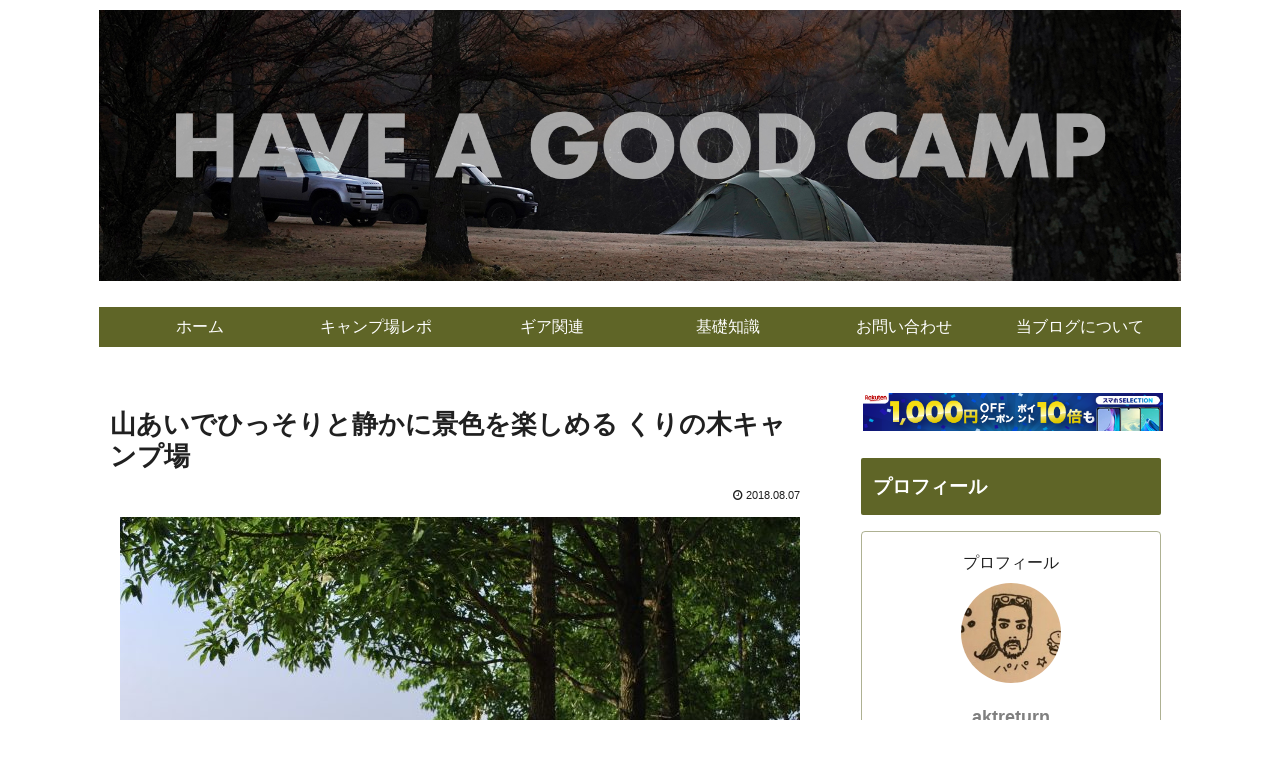

--- FILE ---
content_type: text/html; charset=UTF-8
request_url: https://camp-cafe.com/2018/08/07/post-9372/
body_size: 86480
content:
<!doctype html><html lang="ja"><head><meta charset="utf-8"><meta http-equiv="X-UA-Compatible" content="IE=edge"><meta name="viewport" content="width=device-width, initial-scale=1.0, viewport-fit=cover"/><meta name="referrer" content="no-referrer-when-downgrade"/><script async src="https://www.googletagmanager.com/gtag/js?id=UA-91806062-1"></script><script>
  window.dataLayer = window.dataLayer || [];
  function gtag(){dataLayer.push(arguments);}
  gtag('js', new Date());

  gtag('config', 'UA-91806062-1');
</script><link rel="preconnect dns-prefetch" href="//www.googletagmanager.com"><link rel="preconnect dns-prefetch" href="//www.google-analytics.com"><link rel="preconnect dns-prefetch" href="//ajax.googleapis.com"><link rel="preconnect dns-prefetch" href="//cdnjs.cloudflare.com"><link rel="preconnect dns-prefetch" href="//pagead2.googlesyndication.com"><link rel="preconnect dns-prefetch" href="//googleads.g.doubleclick.net"><link rel="preconnect dns-prefetch" href="//tpc.googlesyndication.com"><link rel="preconnect dns-prefetch" href="//ad.doubleclick.net"><link rel="preconnect dns-prefetch" href="//www.gstatic.com"><link rel="preconnect dns-prefetch" href="//cse.google.com"><link rel="preconnect dns-prefetch" href="//fonts.gstatic.com"><link rel="preconnect dns-prefetch" href="//fonts.googleapis.com"><link rel="preconnect dns-prefetch" href="//cms.quantserve.com"><link rel="preconnect dns-prefetch" href="//secure.gravatar.com"><link rel="preconnect dns-prefetch" href="//cdn.syndication.twimg.com"><link rel="preconnect dns-prefetch" href="//cdn.jsdelivr.net"><link rel="preconnect dns-prefetch" href="//images-fe.ssl-images-amazon.com"><link rel="preconnect dns-prefetch" href="//completion.amazon.com"><link rel="preconnect dns-prefetch" href="//m.media-amazon.com"><link rel="preconnect dns-prefetch" href="//i.moshimo.com"><link rel="preconnect dns-prefetch" href="//aml.valuecommerce.com"><link rel="preconnect dns-prefetch" href="//dalc.valuecommerce.com"><link rel="preconnect dns-prefetch" href="//dalb.valuecommerce.com"><title>山あいでひっそりと静かに景色を楽しめる くりの木キャンプ場 | Have a good camp</title><meta name='robots' content='max-image-preview:large'/><meta name="google-site-verification" content="xUXg6elAnIv7PQb65rnszm2Uczrv9ICm8CbslWFSNmg"/><meta property="og:type" content="article"><meta property="og:description" content="8月は学生さんが夏休みで、お盆もあるのでキャンプ場はとても混み合う時期です。8月上旬は家族でキャンプに行く予定を入れていましたが、息子が風邪をひいてしまったため、急遽予定を変更して、同じく家庭の都合でソロキャンになってしまいそうだった後輩と"><meta property="og:title" content="山あいでひっそりと静かに景色を楽しめる くりの木キャンプ場"><meta property="og:url" content="https://camp-cafe.com/2018/08/07/post-9372/"><meta property="og:image" content="https://camp-cafe.com/wp-content/uploads/2018/08/40A6C9B7-2C04-4233-80EC-018046BFE346.jpeg"><meta property="og:site_name" content="Have a good camp"><meta property="og:locale" content="ja_JP"><meta property="article:published_time" content="2018-08-07T07:16:42+09:00"/><meta property="article:modified_time" content="2018-08-07T07:16:42+09:00"/><meta property="article:section" content="キャンプ場レポート"><meta property="article:tag" content="キャンプ場"><meta name="twitter:card" content="summary"><meta property="twitter:description" content="8月は学生さんが夏休みで、お盆もあるのでキャンプ場はとても混み合う時期です。8月上旬は家族でキャンプに行く予定を入れていましたが、息子が風邪をひいてしまったため、急遽予定を変更して、同じく家庭の都合でソロキャンになってしまいそうだった後輩と"><meta property="twitter:title" content="山あいでひっそりと静かに景色を楽しめる くりの木キャンプ場"><meta property="twitter:url" content="https://camp-cafe.com/2018/08/07/post-9372/"><meta name="twitter:image" content="https://camp-cafe.com/wp-content/uploads/2018/08/40A6C9B7-2C04-4233-80EC-018046BFE346.jpeg"><meta name="twitter:domain" content="camp-cafe.com"><meta name="keywords" content="キャンプ場"/><script type="application/ld+json" class="aioseop-schema">{"@context":"https://schema.org","@graph":[{"@type":"Organization","@id":"https://camp-cafe.com/#organization","url":"https://camp-cafe.com/","name":"Have a good camp","sameAs":[]},{"@type":"WebSite","@id":"https://camp-cafe.com/#website","url":"https://camp-cafe.com/","name":"Have a good camp","publisher":{"@id":"https://camp-cafe.com/#organization"}},{"@type":"WebPage","@id":"https://camp-cafe.com/2018/08/07/post-9372/#webpage","url":"https://camp-cafe.com/2018/08/07/post-9372/","inLanguage":"ja","name":"山あいでひっそりと静かに景色を楽しめる くりの木キャンプ場","isPartOf":{"@id":"https://camp-cafe.com/#website"},"breadcrumb":{"@id":"https://camp-cafe.com/2018/08/07/post-9372/#breadcrumblist"},"image":{"@type":"ImageObject","@id":"https://camp-cafe.com/2018/08/07/post-9372/#primaryimage","url":"https://camp-cafe.com/wp-content/uploads/2018/08/40A6C9B7-2C04-4233-80EC-018046BFE346.jpeg","width":2288,"height":1536},"primaryImageOfPage":{"@id":"https://camp-cafe.com/2018/08/07/post-9372/#primaryimage"},"datePublished":"2018-08-06T22:16:42+09:00","dateModified":"2018-08-06T22:20:11+09:00"},{"@type":"Article","@id":"https://camp-cafe.com/2018/08/07/post-9372/#article","isPartOf":{"@id":"https://camp-cafe.com/2018/08/07/post-9372/#webpage"},"author":{"@id":"https://camp-cafe.com/author/aktreturn/#author"},"headline":"山あいでひっそりと静かに景色を楽しめる くりの木キャンプ場","datePublished":"2018-08-06T22:16:42+09:00","dateModified":"2018-08-06T22:20:11+09:00","commentCount":0,"mainEntityOfPage":{"@id":"https://camp-cafe.com/2018/08/07/post-9372/#webpage"},"publisher":{"@id":"https://camp-cafe.com/#organization"},"articleSection":"キャンプ場レポート, キャンプ場","image":{"@type":"ImageObject","@id":"https://camp-cafe.com/2018/08/07/post-9372/#primaryimage","url":"https://camp-cafe.com/wp-content/uploads/2018/08/40A6C9B7-2C04-4233-80EC-018046BFE346.jpeg","width":2288,"height":1536}},{"@type":"Person","@id":"https://camp-cafe.com/author/aktreturn/#author","name":"aktreturn","sameAs":[],"image":{"@type":"ImageObject","@id":"https://camp-cafe.com/#personlogo","url":"https://secure.gravatar.com/avatar/3302fe87f1a51ed399303385fffde7a93ef271bcf91bb676de9c76303684becc?s=96&d=mm&r=g","width":96,"height":96,"caption":"aktreturn"}},{"@type":"BreadcrumbList","@id":"https://camp-cafe.com/2018/08/07/post-9372/#breadcrumblist","itemListElement":[{"@type":"ListItem","position":1,"item":{"@type":"WebPage","@id":"https://camp-cafe.com/","url":"https://camp-cafe.com/","name":"キャンプブログ｜Have a good camp"}},{"@type":"ListItem","position":2,"item":{"@type":"WebPage","@id":"https://camp-cafe.com/2018/08/07/post-9372/","url":"https://camp-cafe.com/2018/08/07/post-9372/","name":"山あいでひっそりと静かに景色を楽しめる くりの木キャンプ場"}}]}]}</script><link rel="canonical" href="https://camp-cafe.com/2018/08/07/post-9372/"/><link rel='dns-prefetch' href='//ajax.googleapis.com'/><link rel='dns-prefetch' href='//cdnjs.cloudflare.com'/><link rel='dns-prefetch' href='//c0.wp.com'/><link rel="alternate" type="application/rss+xml" title="Have a good camp &raquo; フィード" href="https://camp-cafe.com/feed/"/><link rel="alternate" type="application/rss+xml" title="Have a good camp &raquo; コメントフィード" href="https://camp-cafe.com/comments/feed/"/><link rel="alternate" type="application/rss+xml" title="Have a good camp &raquo; 山あいでひっそりと静かに景色を楽しめる くりの木キャンプ場 のコメントのフィード" href="https://camp-cafe.com/2018/08/07/post-9372/feed/"/><link rel='stylesheet' id='jetpack_css-css' href='https://c0.wp.com/p/jetpack/8.8.5/css/jetpack.css' media='all'/><script src="https://ajax.googleapis.com/ajax/libs/jquery/1.12.4/jquery.min.js?ver=1.12.4" id="jquery-core-js"></script><script src="https://cdnjs.cloudflare.com/ajax/libs/jquery-migrate/1.4.1/jquery-migrate.min.js?ver=1.4.1" id="jquery-migrate-js"></script><link rel='shortlink' href='https://camp-cafe.com/?p=9372'/><link rel="canonical" href="https://camp-cafe.com/2018/08/07/post-9372/"><meta name="description" content="8月は学生さんが夏休みで、お盆もあるのでキャンプ場はとても混み合う時期です。8月上旬は家族でキャンプに行く予定を入れていましたが、息子が風邪をひいてしまったため、急遽予定を変更して、同じく家庭の都合でソロキャンになってしまいそうだった後輩と"><meta name="keywords" content="キャンプ場レポート"><meta name="thumbnail" content="https://camp-cafe.com/wp-content/uploads/2018/08/40A6C9B7-2C04-4233-80EC-018046BFE346.jpeg"><script type="application/ld+json">
{
  "@context": "https://schema.org",
  "@type": "Article",
  "mainEntityOfPage":{
    "@type":"WebPage",
    "@id":"https://camp-cafe.com/2018/08/07/post-9372/"
  },
  "headline": "山あいでひっそりと静かに景色を楽しめる くりの木キャンプ場",
  "image": {
    "@type": "ImageObject",
    "url": "https://camp-cafe.com/wp-content/uploads/2018/08/40A6C9B7-2C04-4233-80EC-018046BFE346.jpeg",
    "width": 2288,
    "height": 1536
  },
  "datePublished": "2018-08-07T07:16:42+09:00",
  "dateModified": "2018-08-07T07:16:42+09:00",
  "author": {
    "@type": "Person",
    "name": "aktreturn"
  },
  "publisher": {
    "@type": "Organization",
    "name": "Have a good camp",
    "logo": {
      "@type": "ImageObject",
      "url": "https://camp-cafe.com/wp-content/themes/cocoon-master/images/no-amp-logo.png",
      "width": 206,
      "height": 60
    }
  },
  "description": "8月は学生さんが夏休みで、お盆もあるのでキャンプ場はとても混み合う時期です。8月上旬は家族でキャンプに行く予定を入れていましたが、息子が風邪をひいてしまったため、急遽予定を変更して、同じく家庭の都合でソロキャンになってしまいそうだった後輩と…"
}
</script><link rel="icon" href="https://camp-cafe.com/wp-content/uploads/2019/03/cropped-profile-32x32.jpg" sizes="32x32"/><link rel="icon" href="https://camp-cafe.com/wp-content/uploads/2019/03/cropped-profile-192x192.jpg" sizes="192x192"/><link rel="apple-touch-icon" href="https://camp-cafe.com/wp-content/uploads/2019/03/cropped-profile-180x180.jpg"/><meta name="msapplication-TileImage" content="https://camp-cafe.com/wp-content/uploads/2019/03/cropped-profile-270x270.jpg"/><style>img:is([sizes=auto i],[sizes^="auto,"i]){contain-intrinsic-size:3000px 1500px}.faw::before{font-family:FontAwesome;padding-right:4px}.entry-card,.related-entry-card{position:relative;height:100%}.entry-card-thumb,.widget-entry-card-thumb,.related-entry-card-thumb,.carousel-entry-card-thumb{float:left;margin-top:3px;position:relative}.entry-card-content,.related-entry-card-content{padding-bottom:1.2em}.entry-card-title,.related-entry-card-title{font-size:18px;margin:0 0 5px 0;line-height:1.2;font-weight:bold}.entry-card-snippet,.related-entry-card-snippet{font-size:.8em;max-height:7.8em;line-height:1.3;overflow:hidden}.entry-card-meta,.related-entry-card-meta{bottom:0;position:absolute;right:0;text-align:right;line-height:1}.entry-categories-tags{margin-bottom:18px}.sns-share,.sns-follow{margin:24px 0}.sns-share-message,.sns-follow-message{text-align:center;margin-bottom:3px}body,.header,.appeal{background-position:top center;background-repeat:no-repeat;background-size:100% auto}body.ba-fixed,.ba-fixed.header,.ba-fixed.appeal{background-attachment:fixed}.entry-category,.post-date,.post-update,.post-author,.amp-back{padding:2px;display:inline;font-size:.7em}.search-edit,input[type=text],input[type=password],input[type=date],input[type=datetime],input[type=email],input[type=number],input[type=search],input[type=tel],input[type=time],input[type=url],textarea,select{padding:11px;border:1px solid #ccc;border-radius:4px;font-size:18px;width:100%}.fz-12px{font-size:12px}.fz-13px{font-size:13px}.fz-14px{font-size:14px}.fz-15px{font-size:15px}.fz-16px{font-size:16px}.fz-17px{font-size:17px}.fz-18px{font-size:18px}.fz-19px{font-size:19px}.fz-20px{font-size:20px}.fz-21px{font-size:21px}.fz-22px{font-size:22px}.fz-24px{font-size:24px}.fz-28px{font-size:28px}.fz-32px{font-size:32px}.fz-36px{font-size:36px}.fz-40px{font-size:40px}.fz-44px{font-size:44px}.fz-48px{font-size:48px}.fw-100{font-weight:100}.fw-200{font-weight:200}.fw-300{font-weight:300}.fw-400{font-weight:400}.fw-500{font-weight:500}.fw-600{font-weight:600}.fw-700{font-weight:700}.fw-800{font-weight:800}.fw-900{font-weight:900}.ff-meiryo,.wf-loading body{font-family:Meiryo,"Hiragino Kaku Gothic ProN","Hiragino Sans",sans-serif}.ff-yu-gothic{font-family:"Yu Gothic",Meiryo,"Hiragino Kaku Gothic ProN","Hiragino Sans",sans-serif}.ff-ms-pgothic{font-family:"MS PGothic","Hiragino Kaku Gothic ProN","Hiragino Sans",Meiryo,sans-serif}.ff-noto-sans-jp,.wf-active .ff-noto-sans-jp{font-family:"Noto Sans JP",sans-serif}.ff-noto-serif-jp,.wf-active .ff-noto-serif-jp{font-family:"Noto Serif JP",sans-serif}.ff-mplus-1p,.wf-active .ff-mplus-1p{font-family:"M PLUS 1p",sans-serif}.ff-rounded-mplus-1c,.wf-active .ff-rounded-mplus-1c{font-family:"M PLUS Rounded 1c",sans-serif}.ff-kosugi,.wf-active .ff-kosugi{font-family:"Kosugi",sans-serif}.ff-kosugi-maru,.wf-active .ff-kosugi-maru{font-family:"Kosugi Maru",sans-serif}.ff-sawarabi-gothic,.wf-active .ff-sawarabi-gothic{font-family:"Sawarabi Gothic",sans-serif}.ff-sawarabi-mincho,.wf-active .ff-sawarabi-mincho{font-family:"Sawarabi Mincho",sans-serif}.sub-caption{font-family:Tunga,"Trebuchet MS",Tahoma,Verdana,"Segoe UI","Hiragino Kaku Gothic ProN","Hiragino Sans",Meiryo,sans-serif;font-weight:400;font-size:.75em;opacity:.5}span.sub-caption{opacity:.8}*{padding:0;margin:0;box-sizing:border-box;word-wrap:break-word;overflow-wrap:break-word}.container{padding-right:constant(safe-area-inset-right);padding-left:constant(safe-area-inset-left);padding-right:env(safe-area-inset-right);padding-left:env(safe-area-inset-left)}body{font-family:"Hiragino Kaku Gothic ProN","Hiragino Sans",Meiryo,sans-serif;font-size:18px;color:#333;line-height:1.8;margin:0;overflow-wrap:break-word;background-color:#f4f5f7;text-size-adjust:100%;-webkit-text-size-adjust:100%;-moz-text-size-adjust:100%;background-attachment:fixed}a{color:#1967d2}a:hover{color:#e53900}ol,ul{padding-left:40px}hr{color:#eee}.cf::after{clear:both;content:"";display:block}.header-container,.main,.sidebar,.footer{background-color:#fff}.wrap{width:1256px;margin:0 auto}.content-in{display:flex;justify-content:space-between;flex-wrap:wrap}.main{width:860px;padding:20px 29px;border:1px solid transparent;border-radius:4px;position:relative}.no-sidebar .content .main{margin:0;width:100%}.no-scrollable-main .main{height:100%}.main-scroll{position:-webkit-sticky;position:sticky;top:0;margin-top:2em}@media all and (-ms-high-contrast:none){.main-scroll{position:static;top:auto}.logo{height:100%}}.publisher{display:none}#wpadminbar{font-size:13px}.wp-caption{margin:1em 0}.aligncenter{display:block;margin-right:auto;margin-left:auto}.alignleft{float:left;margin-right:10px;margin-bottom:10px}.alignright{float:right;margin-left:10px;margin-bottom:10px}.wp-caption{padding-top:4px;border:1px solid #eee;border-radius:3px;background-color:#f5f6f7;text-align:center;max-width:100%}.wp-caption-text,.gallery-caption{font-size:.8em;margin:2px}.wp-caption img{margin:0;padding:0;border:0 none}.wp-caption-dd{margin:0;padding:0 4px 5px;font-size:11px;line-height:17px}img.alignright{display:inline-block;margin:0 0 1em 1.5em}img.alignleft{display:inline-block;margin:0 1.5em 1em 0}.comment-btn{margin:24px 0;cursor:pointer}label{cursor:pointer}.sitemap li a::before{display:none}.content-top,.content-bottom{margin:1em 0}figure{margin:0}img{max-width:100%;height:auto;border:0}.circle-image img{border-radius:50%}.iwe-border img,.iwe-border amp-img{border:1px solid #ccc}.iwe-border-bold img,.iwe-border-bold amp-img{border:4px solid #eee}.iwe-shadow img,.iwe-shadow amp-img{box-shadow:5px 5px 15px #eee}.iwe-shadow-paper img,.iwe-shadow-paper amp-img{box-shadow:0 2px 2px 0 rgba(0,0,0,.16),0 0 0 1px rgba(0,0,0,.08)}.entry-card-thumb,.author-thumb,.blogcard-thumbnail,.related-entry-card-thumb,.popular-entry-card-thumb,.new-entry-card-thumb{margin-right:1.6%}.ect-vertical-card .entry-card-thumb,.rect-vertical-card .related-entry-card-thumb{margin:0}.ib-right .blogcard-thumbnail,.eb-right .blogcard-thumbnail{margin-right:0;margin-left:1.4%}.no-thumbnail .card-thumb,.no-thumbnail .widget-entry-card-pv{display:none}.no-thumbnail .card-content,.no-thumbnail .widget-entry-cards .widget-entry-card-content,.no-thumbnail .rect-mini-card .related-entry-card-content{margin:0}.no-thumbnail .widget-entry-cards div.widget-entry-card-content{font-size:18px;margin-bottom:.6em}.no-thumbnail .widget-entry-cards.large-thumb-on .card-title{max-height:none;position:static}.no-thumbnail .entry-card-meta{position:static;background-color:transparent;margin-top:.4em}.no-thumbnail .entry-card-snippet,.no-thumbnail .related-entry-card-snippet{max-height:10.4em}.no-thumbnail .entry-card-day{display:inline}.no-thumbnail .entry-card-meta .entry-card-categorys{display:inline}.no-thumbnail .entry-card-meta .entry-card-categorys>span{margin-left:.6em}img.emoji{display:inline;width:1em;height:auto;vertical-align:text-bottom;margin-right:.1em}.header{height:100%;flex-shrink:0}.header-in{display:flex;flex-direction:column;justify-content:center}.tagline{text-align:center;font-size:14px;margin:.6em 1em}.logo{text-align:center}.logo-image span,.logo-image a{display:inline-block;max-width:100%}.site-name-text-link{color:#333;text-decoration:none;font-weight:normal}.site-name-text-link:hover{color:inherit}.site-name-text{font-size:28px}.logo-text{padding:20px 0 30px;font-size:1em}.logo-image{padding:10px 0;font-size:inherit}.header-container-in.hlt-top-menu{display:flex;justify-content:space-between;align-items:center;align-content:center}.header-container-in.hlt-top-menu .wrap{width:auto}.header-container-in.hlt-top-menu .header{background-image:none}.header-container-in.hlt-top-menu .logo-text{padding:0;display:flex;align-items:center;align-content:center}.header-container-in.hlt-top-menu .logo-image{padding:0;margin:0}.header-container-in.hlt-top-menu .site-name-text-link{margin:0 16px;display:block}.header-container-in.hlt-top-menu .site-name-text{font-size:22px;white-space:nowrap}.header-container-in.hlt-top-menu .tagline{display:none}.header-container-in.hlt-top-menu .logo-header{max-height:60px}.header-container-in.hlt-top-menu .logo-header .site-name{margin:0}.header-container-in.hlt-top-menu .logo-header img{max-height:60px;height:auto;vertical-align:middle}.header-container-in.hlt-top-menu amp-img{max-width:160px;max-height:60px}.header-container-in.hlt-top-menu amp-img img{height:auto}.header-container-in.hlt-top-menu .navi{width:100%}.header-container-in.hlt-top-menu.hlt-tm-small .site-name-text-link{margin:0 16px}.header-container-in.hlt-top-menu.hlt-tm-small .site-name-text{font-size:20px}.header-container-in.hlt-top-menu.hlt-tm-small .logo-header{max-height:40px}.header-container-in.hlt-top-menu.hlt-tm-small .logo-header img{max-height:40px}.header-container-in.hlt-top-menu.hlt-tm-small .navi-in>ul>li,.header-container-in.hlt-top-menu.hlt-tm-small .navi-in>ul>.menu-item-has-description>a>.caption-wrap{line-height:40px;height:40px;display:block}.header-container-in.hlt-top-menu.hlt-tm-small .item-description{display:none}.hlt-tm-right .navi-in>ul{justify-content:flex-end}.header-container-in.hlt-center-logo-top-menu{display:flex;flex-direction:column-reverse}.cl-slim .navi-in>ul li{height:40px;line-height:40px}.cl-slim .navi-in>ul li .sub-menu ul{top:-40px}.cl-slim .navi-in>ul li.menu-item-has-description>a>.caption-wrap{height:40px;line-height:16px;font-size:14px;padding-top:6px}.navi{background-color:#fff}.navi-in a{position:relative}.navi-in .has-icon{position:absolute;right:6px;top:0;display:inline-block;opacity:.7;font-size:11px}.navi-in>ul{padding:0;margin:0;list-style:none;display:flex;flex-wrap:wrap;justify-content:center;text-align:center}.navi-in>ul li{display:block;width:176px;height:60px;line-height:60px;position:relative}.navi-in>ul li:hover>ul{display:block}.navi-in>ul .menu-item-has-description>a>.caption-wrap{line-height:21.4285714286px;display:flex;flex-wrap:wrap;justify-content:center;align-items:center;align-content:center;height:60px}.navi-in>ul .menu-item-has-description>a>.caption-wrap>div{width:100%}.navi-in>ul .sub-menu{display:none;position:absolute;margin:0;min-width:240px;list-style:none;padding:0;background-color:#fafbfc;z-index:99;text-align:left}.navi-in>ul .sub-menu li{width:auto}.navi-in>ul .sub-menu a{padding-left:16px;padding-right:16px}.navi-in>ul .sub-menu ul{top:-60px;left:240px;position:relative}.navi-in a{color:#333;text-decoration:none;display:block;font-size:16px;transition:all .3s ease-in-out}.navi-in a:hover{background-color:#f5f8fa;transition:all .3s ease-in-out;color:#333}.navi-in a:hover>ul{display:block}.navi-in>.menu-mobile{display:none}.navi-in>.menu-mobile .sub-menu{display:none}.navi-footer-in>.menu-footer{padding:0;margin:0;list-style:none;display:flex;flex-wrap:wrap;justify-content:flex-end;text-align:center;margin:0}.navi-footer-in>.menu-footer li{width:120px;border-left:1px solid #ddd}.navi-footer-in>.menu-footer li:last-child{border-right:1px solid #ddd}.navi-footer-in a{color:#333;text-decoration:none;display:block;font-size:14px;transition:all .3s ease-in-out}.navi-footer-in a:hover{background-color:#f5f8fa;transition:all .3s ease-in-out;color:#333}.a-wrap{text-decoration:none;display:block;color:#333;padding:1.5%;margin-bottom:3%;transition:all .3s ease-in-out}.a-wrap:hover{background-color:#f5f8fa;transition:all .3s ease-in-out;color:#333}.card-thumb img{width:100%}.entry-card-thumb{width:320px}.related-entry-card-thumb{width:160px}.cat-label{position:absolute;top:.3em;left:.3em;border:1px solid #eee;font-size:11px;color:#fff;background-color:rgba(51,51,51,.7);padding:1px 5px;max-width:80%;white-space:nowrap;overflow:hidden;text-overflow:ellipsis}.entry-card-content{margin-left:330px}.entry-card-info>*{font-size:.7em;padding:2px}.entry-card-meta .entry-card-categorys{display:none}.e-card-info .post-author{display:flex;flex-wrap:wrap;justify-content:flex-end;align-items:center}.post-author-image{margin-right:3px}.post-author-image img{border-radius:50%}.e-card-info{display:flex;flex-wrap:wrap;justify-content:flex-end;align-items:center}.e-card-info>span{margin-right:4px}.ect-vertical-card{display:flex;flex-wrap:wrap;justify-content:space-between}.ect-vertical-card .entry-card-wrap{width:49.5%;display:inline-block;margin-bottom:12px}.ect-vertical-card .entry-card-wrap .entry-card-thumb{width:100%;float:none}.ect-vertical-card .entry-card-wrap .entry-card-thumb img{width:100%}.ect-vertical-card .entry-card-wrap .entry-card-content{margin:0}.ect-vertical-card .entry-card-wrap .post-date,.ect-vertical-card .entry-card-wrap .post-update{margin-right:0}.ect-vertical-card.ect-tile-card .a-wrap{margin:0 .25% 12px}.ect-vertical-card.ect-tile-card .entry-card-content{padding:0}.ect-vertical-card.ect-tile-card .card-snippet{padding:0;margin:0}.ect-vertical-card.ect-tile-card .card-meta{position:static}.ect-vertical-card.ect-tile-card .a-wrap{margin:0 .16666% 12px}.ect-2-columns>*{width:49.5%;display:inline-block}.ect-3-columns{justify-content:space-around}.ect-3-columns .entry-card-wrap{width:33%;padding:7px}.ect-3-columns .entry-card-snippet{max-height:4em;overflow:hidden}.ect-3-columns>*{width:33%;display:inline-block}.ecb-entry-border .entry-card-wrap{border:1px solid #ccc}.entry-card-day span:last-child{margin-right:0}.front-top-page .ect-big-card-first .a-wrap:first-of-type .card-thumb,.ect-big-card .card-thumb{float:none;width:100%}.front-top-page .ect-big-card-first .a-wrap:first-of-type .card-content,.ect-big-card .card-content{margin:0}.date-tags{line-height:.8;text-align:right;margin-bottom:1em}.post-date,.post-update,.post-author,.amp-back{margin-right:8px}.related-entry-post-date{margin-right:0}.breadcrumb{margin:1em .4em;color:#777;font-size:13px}.breadcrumb div{display:inline}.breadcrumb .sp{margin:0 10px}.breadcrumb a{text-decoration:none;color:#777}.breadcrumb.sbp-main-before,.breadcrumb.sbp-footer-before,.breadcrumb.pbp-main-before,.breadcrumb.pbp-footer-before{background-color:#fff;margin:12px auto 0;padding:.6em 1em}.breadcrumb.sbp-main-before+.content,.breadcrumb.pbp-main-before+.content{margin-top:12px}.breadcrumb-caption{margin:0 3px}.sns-buttons{display:flex;align-items:center}.sns-buttons a{display:block;background-color:#333;text-align:center;color:#fff;text-decoration:none;border-radius:4px;height:45px}.sns-buttons a:hover{opacity:.7;color:#fff;transition:all .3s ease-in-out}.sns-share a,.sns-follow a{cursor:pointer}.bc-brand-color.sns-share .twitter-button,.bc-brand-color.sns-follow .twitter-button{background-color:#1da1f2}.bc-brand-color.sns-share .facebook-button,.bc-brand-color.sns-follow .facebook-button{background-color:#3b5998}.bc-brand-color.sns-share .hatebu-button,.bc-brand-color.sns-follow .hatebu-button{background-color:#2c6ebd}.bc-brand-color.sns-share .google-plus-button,.bc-brand-color.sns-follow .google-plus-button{background-color:#dd4b39}.bc-brand-color.sns-share .pocket-button,.bc-brand-color.sns-follow .pocket-button{background-color:#ef4056}.bc-brand-color.sns-share .line-button,.bc-brand-color.sns-follow .line-button{background-color:#00c300}.bc-brand-color.sns-share .website-button,.bc-brand-color.sns-follow .website-button{background-color:#002561}.bc-brand-color.sns-share .instagram-button,.bc-brand-color.sns-follow .instagram-button{background-color:#405de6}.bc-brand-color.sns-share .pinterest-button,.bc-brand-color.sns-follow .pinterest-button{background-color:#bd081c}.bc-brand-color.sns-share .youtube-button,.bc-brand-color.sns-follow .youtube-button{background-color:#cd201f}.bc-brand-color.sns-share .linkedin-button,.bc-brand-color.sns-follow .linkedin-button{background-color:#0077b5}.bc-brand-color.sns-share .note-button,.bc-brand-color.sns-follow .note-button{background-color:#41c9b4}.bc-brand-color.sns-share .soundcloud-button,.bc-brand-color.sns-follow .soundcloud-button{background-color:#f80}.bc-brand-color.sns-share .flickr-button,.bc-brand-color.sns-follow .flickr-button{background-color:#111}.bc-brand-color.sns-share .amazon-button,.bc-brand-color.sns-follow .amazon-button{background-color:#f90}.bc-brand-color.sns-share .rakuten-room-button,.bc-brand-color.sns-follow .rakuten-room-button{background-color:#c61e79}.bc-brand-color.sns-share .slack-button,.bc-brand-color.sns-follow .slack-button{background-color:#e01563}.bc-brand-color.sns-share .github-button,.bc-brand-color.sns-follow .github-button{background-color:#4078c0}.bc-brand-color.sns-share .codepen-button,.bc-brand-color.sns-follow .codepen-button{background-color:#333}.bc-brand-color.sns-share .feedly-button,.bc-brand-color.sns-follow .feedly-button{background-color:#2bb24c}.bc-brand-color.sns-share .rss-button,.bc-brand-color.sns-follow .rss-button{background-color:#f26522}.bc-brand-color-white.sns-share a,.bc-brand-color-white.sns-follow a{background-color:#fff;font-weight:500;border:1px solid #333;color:#333}.bc-brand-color-white.sns-share a:hover,.bc-brand-color-white.sns-follow a:hover{opacity:.5}.bc-brand-color-white.sns-share .twitter-button,.bc-brand-color-white.sns-follow .twitter-button{color:#1da1f2;border-color:#1da1f2}.bc-brand-color-white.sns-share .facebook-button,.bc-brand-color-white.sns-follow .facebook-button{color:#3b5998;border-color:#3b5998}.bc-brand-color-white.sns-share .hatebu-button,.bc-brand-color-white.sns-follow .hatebu-button{color:#2c6ebd;border-color:#2c6ebd}.bc-brand-color-white.sns-share .google-plus-button,.bc-brand-color-white.sns-follow .google-plus-button{color:#dd4b39;border-color:#dd4b39}.bc-brand-color-white.sns-share .pocket-button,.bc-brand-color-white.sns-follow .pocket-button{color:#ef4056;border-color:#ef4056}.bc-brand-color-white.sns-share .line-button,.bc-brand-color-white.sns-follow .line-button{color:#00c300;border-color:#00c300}.bc-brand-color-white.sns-share .website-button,.bc-brand-color-white.sns-follow .website-button{color:#002561;border-color:#002561}.bc-brand-color-white.sns-share .instagram-button,.bc-brand-color-white.sns-follow .instagram-button{color:#405de6;border-color:#405de6}.bc-brand-color-white.sns-share .pinterest-button,.bc-brand-color-white.sns-follow .pinterest-button{color:#bd081c;border-color:#bd081c}.bc-brand-color-white.sns-share .youtube-button,.bc-brand-color-white.sns-follow .youtube-button{color:#cd201f;border-color:#cd201f}.bc-brand-color-white.sns-share .linkedin-button,.bc-brand-color-white.sns-follow .linkedin-button{color:#0077b5;border-color:#0077b5}.bc-brand-color-white.sns-share .note-button,.bc-brand-color-white.sns-follow .note-button{color:#41c9b4;border-color:#41c9b4}.bc-brand-color-white.sns-share .soundcloud-button,.bc-brand-color-white.sns-follow .soundcloud-button{color:#f80;border-color:#f80}.bc-brand-color-white.sns-share .soundcloud-button,.bc-brand-color-white.sns-follow .soundcloud-button{color:#f80;border-color:#f80}.bc-brand-color-white.sns-share .flickr-button,.bc-brand-color-white.sns-follow .flickr-button{color:#111;border-color:#111}.bc-brand-color-white.sns-share .amazon-button,.bc-brand-color-white.sns-follow .amazon-button{color:#f90;border-color:#f90}.bc-brand-color-white.sns-share .rakuten-room-button,.bc-brand-color-white.sns-follow .rakuten-room-button{color:#c61e79;border-color:#c61e79}.bc-brand-color-white.sns-share .slack-button,.bc-brand-color-white.sns-follow .slack-button{color:#e01563;border-color:#e01563}.bc-brand-color-white.sns-share .github-button,.bc-brand-color-white.sns-follow .github-button{color:#4078c0;border-color:#4078c0}.bc-brand-color-white.sns-share .codepen-button,.bc-brand-color-white.sns-follow .codepen-button{color:#333;border-color:#333}.bc-brand-color-white.sns-share .feedly-button,.bc-brand-color-white.sns-follow .feedly-button{color:#2bb24c;border-color:#2bb24c}.bc-brand-color-white.sns-share .rss-button,.bc-brand-color-white.sns-follow .rss-button{color:#f26522;border-color:#f26522}.ss-top{margin-top:0;margin-bottom:0}.ss-top .sns-share-message{display:none}.sns-share.ss-col-1 a{width:100%}.sns-share.ss-col-2 a{width:49%}.sns-share.ss-col-4 a{width:24%}.sns-share.ss-col-5 a{width:19%}.sns-share.ss-col-6 a{width:16%}.sns-share.ss-high-and-low-lc a,.sns-share.ss-high-and-low-cl a{display:flex;align-content:center;line-height:16px}.sns-share.ss-high-and-low-lc a .social-icon,.sns-share.ss-high-and-low-cl a .social-icon,.sns-share.ss-high-and-low-lc a .button-caption,.sns-share.ss-high-and-low-cl a .button-caption{display:block;font-size:16px;margin:0}.sns-share.ss-high-and-low-lc a .social-icon.button-caption,.sns-share.ss-high-and-low-cl a .social-icon.button-caption,.sns-share.ss-high-and-low-lc a .button-caption.button-caption,.sns-share.ss-high-and-low-cl a .button-caption.button-caption{font-size:12px}.sns-share.ss-high-and-low-lc a{flex-direction:column}.sns-share.ss-high-and-low-lc a>span{padding-top:3px}.sns-share.ss-high-and-low-cl a{flex-direction:column-reverse}.sns-share-buttons{flex-wrap:wrap;justify-content:space-around;align-content:center}.sns-share-buttons a{width:32%;margin-bottom:8px;font-size:18px;display:inline-flex;align-content:center;align-items:center;justify-content:center;position:relative}.sns-share-buttons a .button-caption{font-size:16px;margin-left:10px}.sns-share-buttons a .share-count{position:absolute;right:3px;bottom:3px;font-size:12px;line-height:1}.share-menu-content .sns-share-buttons a{width:24%}.sbc-hide .share-count{display:none}.copy-info{display:none;padding:1em 2em;color:#fff;border-radius:8px;position:fixed;top:50%;left:50%;transform:translate(-50%,-50%);background-color:#333;opacity:.8;box-shadow:0 4px 8px #777;z-index:2}.content{margin-top:24px}.entry-title,.archive-title{font-size:26px;margin:16px 0;line-height:1.3}.archive-title span{margin-right:10px}.entry-content{margin-top:1em;margin-bottom:3em}pre,pre *{line-height:1.6;word-wrap:normal}.entry-categories-tags>div{margin-bottom:.5em}.ctdt-one-row>div{display:inline-block}.ctdt-category-only .entry-tags{display:none}.ctdt-tag-only .entry-categories{display:none}.ctdt-none{display:none}.cat-link{color:#fff;text-decoration:none;display:inline-block;margin-right:5px;padding:2px 6px;font-size:12px;background-color:#333;border-radius:2px;word-break:break-all}.cat-link:hover{opacity:.5;color:#fff}.tag-link,.comment-reply-link{color:#333;text-decoration:none;display:inline-block;margin-right:5px;padding:1px 5px;font-size:12px;border:1px solid #999;border-radius:2px;word-break:break-all}.tag-link:hover,.comment-reply-link:hover{background-color:#f5f8fa;transition:all .3s ease-in-out;color:#333}table{margin-bottom:20px;max-width:100%;width:100%;border-collapse:collapse;border-spacing:0}table th{background-color:#f5f6f7}table tr:nth-of-type(2n+1){background-color:#fafbfc}table th,table td{border:1px solid #eee;padding:6px}.scrollable-table{-webkit-overflow-scrolling:touch;margin:0}.scrollable-table.stfc-sticky tr>*:first-child{background-color:#e9eff2;color:#333;position:sticky;position:-webkit-sticky;left:0;z-index:2}.scrollable-table table{border-collapse:collapse;max-width:none;margin:0}.scrollable-table th{background-color:#eee}.scrollable-table th,.scrollable-table td{border:solid 1px #ccc;padding:3px 5px;white-space:nowrap}.scrollable-table{overflow-x:auto!important;overflow-y:hidden!important}figure.wp-block-table table{width:auto}figure.wp-block-table.alignwide table,figure.wp-block-table.alignfull table{width:100%}.main figure.wp-block-table{width:auto;max-width:100%;display:block}figure.wp-block-table table{margin-right:auto}figure.wp-block-table.aligncenter table{margin-left:auto}figure.wp-block-table.alignright table{margin-left:0}.scroll-hint-icon-wrap{overflow:hidden}.article dd{margin-left:40px}.article ul li,.article ol li{margin:.2em}.article .wp-block-gallery ul{padding-left:0}.article h1,.article h2,.article h3,.article h4,.article h5,.article h6{line-height:1.25;font-weight:bold}.article h4,.article h5,.article h6{font-size:20px;padding:9px 10px}.article h2{font-size:24px;padding:25px;background-color:#f5f6f7;border-radius:2px}.article h3{border-left:7px solid #888;border-right:1px solid #ddd;border-top:1px solid #ddd;border-bottom:1px solid #ddd;font-size:22px;padding:12px 20px}.article h4{border-top:2px solid #ddd;border-bottom:2px solid #ddd}.article h5{border-bottom:2px solid #ddd}.article h6{border-bottom:1px solid #ddd}.article .column-wrap h1,.article .column-wrap h2,.article .column-wrap h3,.article .column-wrap h4,.article .column-wrap h5,.article .column-wrap h6{margin-top:0}blockquote{background-color:#fafbfc;border:1px solid #ddd;padding:1.2em;position:relative}blockquote::before,blockquote::after{color:#C8C8C8;font-family:serif;position:absolute;font-size:300%}blockquote::before{content:"“";line-height:1.1;left:10px;top:0}blockquote::after{content:"”";line-height:0;right:10px;bottom:0}blockquote cite{font-size:.7em}.footer-meta{font-size:.8em;text-align:right}.author-info .post-author{font-size:14px}.content-only .header-container,.content-only .appeal,.content-only .ad-area,.content-only .sns-share,.content-only .date-tags,.content-only .sns-follow,.content-only .article-footer,.content-only .under-entry-content,.content-only .breadcrumb,.content-only .main-scroll,.content-only .footer,.content-only .go-to-top-button,.content-only .notice-area,.content-only .content-top,.content-only .content-bottom,.content-only .recommended{display:none}.content-only .carousel{display:none!important}span.external-icon,span.internal-icon{margin-left:3px;font-size:.8em}.login-user-only{text-align:center;padding:2em;background-color:#fafbfc;border:1px solid #ccc}.no-post-date .post-date,.no-post-update .post-update,.no-post-author .author-info{display:none}.read-time{text-align:center;font-size:.7em;border-top:4px double #eee;border-bottom:4px double #eee;margin:0 3%;margin-bottom:1em}.eye-catch-wrap{display:flex}.eye-catch{position:relative;margin-bottom:.6em;max-width:100%}.eye-catch .cat-label{position:absolute;right:auto;top:.4em;bottom:auto;left:.4em;font-size:14px;padding:4px 8px;opacity:.9;border:1px solid #eee}.eye-catch img{vertical-align:bottom}.eye-catch-caption{color:#fff;position:absolute;bottom:0;padding:2em .6em .2em;text-align:right;width:100%;font-size:.9em;background:linear-gradient(180deg,transparent,#555);opacity:.9}@media all and (-ms-high-contrast:none){.eye-catch-wrap{display:block}}.show-pinterest-button .eye-catch:hover .cat-label{display:none}.ad-area{text-align:center;margin-bottom:1.8em;overflow:hidden}.ad-label-invisible .ad-label{display:none}.ad-content-top{margin-top:1em}.ad-responsive ins{width:100%}.ad-single-rectangle .ad-responsive,.ad-dabble-rectangle .ad-responsive{max-width:336px;margin:auto}.ad-dabble-rectangle .ad-wrap{display:flex}.ad-dabble-rectangle .ad-responsive{width:336px}@media screen and (max-width:692px){.ad-dabble-rectangle .ad-responsive{width:300px}}@media screen and (max-width:626px){.ad-dabble-rectangle .ad-responsive{width:250px}}@media screen and (max-width:556px){.ad-dabble-rectangle .ad-wrap{display:block}.ad-dabble-rectangle .ad-responsive{width:auto;max-width:none;margin:auto}.ad-dabble-rectangle .ad-additional-double{display:none}}.sidebar .ad-additional-double{display:none}.sidebar .ad-additional-vertical{display:none}@media screen and (max-width:834px){.sidebar .ad-vertical .ad-usual{display:none}.sidebar .ad-vertical .ad-additional-vertical{display:block}}.blogcard-wrap{margin:24px auto;padding:0;width:90%;background-color:#fff}.blogcard{padding:1.6% 2.2% 2%;border:1px solid #ccc;border-radius:4px;line-height:1.6;position:relative}.blogcard-thumbnail{float:left;margin-top:3px;width:160px}.blogcard-thumbnail img{width:100%}.blogcard-content{margin-left:170px;max-height:140px;min-height:100px;overflow:hidden}.blogcard-title{font-weight:bold;margin-bottom:.4em}.blogcard-snippet{font-size:.8em}.blogcard-footer{clear:both;font-size:16px;padding-top:.6%}.blogcard-site{float:left;display:flex;align-content:center}.blogcard-date{float:right;display:flex;align-content:center}.blogcard-favicon{margin-right:4px;margin-top:2px}img.blogcard-favicon-image{border:0;box-shadow:none}.ib-right .blogcard-thumbnail,.eb-right .blogcard-thumbnail{float:right;margin-left:1.6%}.ib-right .blogcard-content,.eb-right .blogcard-content{margin-left:0;margin-right:170px}.nwa .blogcard-wrap{width:100%}.nwa .blogcard-thumbnail{width:120px}.nwa .blogcard-title{font-size:.9em;margin-bottom:0}.nwa .blogcard-snippet{font-size:12px}.nwa .blogcard-content{margin-left:130px;margin-right:0;max-height:120px;min-height:70px;font-size:.9em;line-height:1.2}.nwa .blogcard-footer{font-size:14px}.nwa .ib-right .blogcard-content,.nwa .eb-right .blogcard-content{margin-right:31.6%;margin-left:0}.toc{border:1px solid #ccc;font-size:.9em;padding:1em 1.6em;display:table}.toc .toc-list{padding-left:1em}.toc .toc-list ul,.toc .toc-list ol{padding-left:1em;margin:0}.toc li{margin:0}.toc ul{list-style:none}.toc a{color:#333;text-decoration:none}.toc a:hover{text-decoration:underline}.toc-title{font-size:1.1em;text-align:center;display:block;padding:2px 16px}.toc-widget-box .toc-title{display:none}.toc-widget-box .toc-content{visibility:visible;opacity:1;height:100%}.nwa .toc{border:0;padding:0 1em}.tnt-none .toc-list,.tnt-number-detail .toc-list{padding-left:0}.toc.tnt-number-detail ol{list-style:none;counter-reset:toc}.toc.tnt-number-detail ol li:before{margin-right:6px;counter-increment:toc;content:counters(toc,".")"."}.tnt-disc ol{list-style-type:disc}.tnt-circle ol{list-style-type:circle}.tnt-square ol{list-style-type:square}.toc-center{margin:1em auto}.sidebar{width:376px;border:1px solid transparent;padding:19px;border-radius:4px;background-color:#fff}.sidebar h3{background-color:#f5f6f7;padding:12px;margin:16px 0;border-radius:2px}.no-scrollable-sidebar .sidebar{height:100%}.sidebar-scroll{position:-webkit-sticky;position:sticky;top:0}.sidebar-menu-content .sidebar{height:auto}.no-sidebar .sidebar{display:none}.sidebar-left .content-in{flex-direction:row-reverse}.nwa .ranking-item-img-desc,.nwa .ranking-item-link-buttons{display:block}.nwa .ranking-item-img-desc a,.nwa .ranking-item-link-buttons a{padding:6px 0}.nwa .ranking-item-image-tag{max-width:100%;text-align:center;display:flex;justify-content:center}.nwa .ranking-item-name-text,.nwa .widget_item_ranking .main-widget-label{font-size:20px}.nwa .ranking-item-description p{font-size:.9em}.nwa .blogcard-wrap{width:auto}label.screen-reader-text{display:none}.tagcloud{display:flex;flex-wrap:wrap}.tagcloud a{border:1px solid #eee;border-radius:2px;color:#555;padding:3px 8px;text-decoration:none;font-size:12px;margin:2px;flex:1 1 auto;display:flex;justify-content:space-between;transition:all .3s ease-in-out}.tagcloud a:hover{background-color:#f5f8fa;transition:all .3s ease-in-out;color:#333}.tagcloud a .tag-caption{word-break:break-all}.tagcloud a .tag-link-count{margin-left:8px}.widget_recent_entries ul,.widget_categories ul,.widget_archive ul,.widget_pages ul,.widget_meta ul,.widget_rss ul,.widget_nav_menu ul{padding:0;margin:0;list-style:none}.widget_recent_entries ul li ul,.widget_categories ul li ul,.widget_archive ul li ul,.widget_pages ul li ul,.widget_meta ul li ul,.widget_rss ul li ul,.widget_nav_menu ul li ul{padding-left:20px;margin:0}.widget_recent_entries ul li a,.widget_categories ul li a,.widget_archive ul li a,.widget_pages ul li a,.widget_meta ul li a,.widget_rss ul li a,.widget_nav_menu ul li a{color:#333;text-decoration:none;padding:10px 0;display:block;padding-right:4px;padding-left:4px}.widget_recent_entries ul li a:hover,.widget_categories ul li a:hover,.widget_archive ul li a:hover,.widget_pages ul li a:hover,.widget_meta ul li a:hover,.widget_rss ul li a:hover,.widget_nav_menu ul li a:hover{background-color:#f5f8fa;transition:all .3s ease-in-out;color:#333}.widget_recent_entries ul li a .post-count,.widget_categories ul li a .post-count,.widget_archive ul li a .post-count,.widget_pages ul li a .post-count,.widget_meta ul li a .post-count,.widget_rss ul li a .post-count,.widget_nav_menu ul li a .post-count{display:block;float:right}.widget_recent_comments li{padding:10px 0}.calendar_wrap{margin:20px 0}#wp-calendar{border-collapse:collapse;border-top-width:1px;border-right-width:1px;border-top-style:solid;border-right-style:solid;border-top-color:#eee;border-right-color:#eee;width:100%;max-width:400px}#wp-calendar caption{font-weight:bold;text-align:center}#wp-calendar #today{background-color:#ffe6b2}#wp-calendar #today a{background-color:#ffe6b2}#wp-calendar #today a:hover{background-color:#ffd67e}#wp-calendar tr:nth-of-type(2n+1){background-color:transparent}#wp-calendar th{border-bottom-width:1px;border-left-width:1px;border-bottom-style:solid;border-left-style:solid;border-bottom-color:#eee;border-left-color:#eee}#wp-calendar td{text-align:center;padding:0;border-bottom-width:1px;border-left-width:1px;border-bottom-style:solid;border-left-style:solid;border-bottom-color:#eee;border-left-color:#eee}#wp-calendar td a{color:#333;display:block;background-color:#ffface}#wp-calendar td a:hover{background-color:#fff69b}.widget-entry-cards .a-wrap{padding:5px;line-height:1.3;margin-bottom:4px}.widget-entry-cards figure{width:120px}.widget-entry-card{font-size:16px;position:relative}.widget-entry-card-content{margin-left:126px}.widget-entry-card-snippet{margin-top:6px;font-size:12px;opacity:.8}.widget-entry-card-pv{margin-left:5px;font-style:italic;font-size:.8em}.border-partition a{border-bottom:2px dotted #eee}.border-partition a:first-of-type{border-top:2px dotted #eee}.border-square a{border-radius:4px;border:1px solid #ddd}.card-title-bold .card-title{font-weight:700}.card-arrow .a-wrap{position:relative}.card-arrow .a-wrap::after{display:block;content:'';position:absolute;top:50%;bottom:0;right:20px;width:6px;height:6px;border-top:solid 2px #697b91;border-right:solid 2px #697b91;transform:rotate(45deg);margin-top:-3px}.card-arrow .card-content{margin-right:22px}.widget-entry-cards.card-large-image .a-wrap{max-width:400px}.widget-entry-cards.card-large-image .e-card{font-size:18px}.widget-entry-cards.card-large-image figure{float:none;width:100%}.widget-entry-cards.card-large-image figure img{width:100%;display:block}.widget-entry-cards.card-large-image .card-content{margin:0 0 .5em;padding:.4em 0}.widget-entry-cards.card-large-image .widget-entry-card-pv{opacity:.7;position:absolute;top:0;right:0;padding:3px 6px;background-color:#333;color:#fff}.widget-entry-cards.large-thumb-on .a-wrap{overflow:hidden}.widget-entry-cards.large-thumb-on .a-wrap:hover{opacity:.8}.widget-entry-cards.large-thumb-on .a-wrap:hover .card-content{margin-bottom:-4em;transition:all .5s;opacity:0}.widget-entry-cards.large-thumb-on .e-card{position:relative}.widget-entry-cards.large-thumb-on .card-content{margin:0;position:absolute;width:100%;bottom:0;padding:.6em;background:linear-gradient(180deg,transparent,#555);color:#fff;max-height:40%;overflow:hidden;transition:all .5s}.widget-entry-cards.large-thumb-on .card-snippet{margin:0}.widget-entry-cards.ranking-visible{counter-reset:p-rank}.widget-entry-cards.ranking-visible .no-1 .card-thumb::before{background:#cca11f}.widget-entry-cards.ranking-visible .no-2 .card-thumb::before{background:#b1b1b3}.widget-entry-cards.ranking-visible .no-3 .card-thumb::before{background:#b37036}.widget-entry-cards.ranking-visible .card-thumb{counter-increment:p-rank}.widget-entry-cards.ranking-visible .card-thumb::before{content:counter(p-rank);position:absolute;top:0;left:0;padding:4px;width:18px;height:18px;line-height:18px;background-color:#666;color:#fff;opacity:.9;text-align:center;font-size:13px;z-index:1}.recent-comments{line-height:1.3}.recent-comment-avatar{float:left;margin-right:10px}.recent-comment-author{font-weight:bold}.recent-comment-info,.recent-comment-article{font-size:16px}.recent-comment-article{margin-top:3px}.recent-comment-content{position:relative;background:#fff;border:1px solid #ddd;padding:6px;margin-top:4px;font-size:.9em;border-radius:5px}.recent-comment-content::after,.recent-comment-content::before{bottom:100%;left:18px;border:solid transparent;content:" ";height:0;width:0;position:absolute;pointer-events:none}.recent-comment-content::after{border-color:rgba(255,255,255,0);border-bottom-color:#fff;border-width:6px;margin-left:-6px}.recent-comment-content::before{border-color:rgba(221,221,221,0);border-bottom-color:#ddd;border-width:9px;margin-left:-9px}.sidebar .sns-follow-buttons,.footer .sns-follow-buttons{flex-wrap:wrap;justify-content:space-between}.sidebar .sns-follow-buttons a,.footer .sns-follow-buttons a{width:49%;margin-right:0}.widget_mobile_text,.widget_mobile_ad{display:none}.widget h2{font-size:20px}.entry-content .main-widget-label{display:none}.badge,.ref,.reffer,.sankou,.badge-red,.badge-pink,.badge-purple,.badge-blue,.badge-green,.badge-yellow,.badge-brown,.badge-grey{color:#fff;padding:1px 5px 0;border-radius:2px;font-size:12px}.badge,.ref,.reffer,.sankou{background-color:#f39800}.badge-red{background-color:#e60033}.badge-pink{background-color:#e95295}.badge-purple{background-color:#884898}.badge-blue{background-color:#0095d9}.badge-green{background-color:#3eb370}.badge-yellow{background-color:#ffd900}.badge-brown{background-color:#954e2a}.badge-grey{background-color:#949495}.bold{font-weight:bold}.red{color:#e60033}.bold-red{font-weight:bold;color:#e60033}.blue{color:#0095d9}.bold-blue{font-weight:bold;color:#0095d9}.green{color:#3eb370}.bold-green{font-weight:bold;color:#3eb370}.red-under{border-bottom:2px solid red}.marker{background-color:#ff9}.marker-red{background-color:#ffd0d1}.marker-blue{background-color:#a8dafb}.marker-under{background:linear-gradient(transparent 60%,#ff9 60%)}.marker-under-red{background:linear-gradient(transparent 60%,#ffd0d1 60%)}.marker-under-blue{background:linear-gradient(transparent 60%,#a8dafb 60%)}.strike{text-decoration:line-through}.keyboard-key{background-color:#f9f9f9;background-image:-moz-linear-gradient(center top,#eee,#f9f9f9,#eee);border:1px solid #888;border-radius:2px;box-shadow:1px 2px 2px #ddd;font-family:inherit;font-size:.85em;padding:1px 3px}.is-style-primary-box,.primary-box,.sp-primary,.primary{color:#004085;background-color:#cce5ff;border-color:#b8daff;padding:15px;border-radius:4px;margin-bottom:20px}.is-style-success-box,.success-box,.sp-success,.success{color:#155724;background-color:#d4edda;border-color:#c3e6cb;padding:15px;border-radius:4px;margin-bottom:20px}.is-style-info-box,.info-box,.sp-info,.info{color:#0c5460;background-color:#d1ecf1;border-color:#bee5eb;padding:15px;border-radius:4px;margin-bottom:20px}.is-style-warning-box,.warning-box,.sp-warning,.warning{color:#856404;background-color:#fff3cd;border-color:#ffeeba;padding:15px;border-radius:4px;margin-bottom:20px}.is-style-danger-box,.danger-box,.sp-danger,.danger{color:#721c24;background-color:#f8d7da;border-color:#f5c6cb;padding:15px;border-radius:4px;margin-bottom:20px}.is-style-secondary-box,.secondary-box{color:#383d41;background-color:#e2e3e5;border-color:#d6d8db;padding:15px;border-radius:4px;margin-bottom:20px}.is-style-light-box,.light-box{color:#818182;background-color:#fefefe;border-color:#fdfdfe;padding:15px;border-radius:4px;margin-bottom:20px}.is-style-dark-box,.dark-box{color:#1b1e21;background-color:#d6d8d9;border-color:#c6c8ca;padding:15px;border-radius:4px;margin-bottom:20px}.is-style-information-box,.is-style-question-box,.is-style-alert-box,.is-style-memo-box,.is-style-comment-box,.is-style-ok-box,.is-style-ng-box,.is-style-good-box,.is-style-bad-box,.is-style-profile-box,.information-box,.question-box,.alert-box,.information,.question,.alert,.memo-box,.comment-box,.common-icon-box{padding:20px 20px 20px 72px;border-radius:4px;position:relative;display:block}.article blockquote :last-child,.article .wp-block-media-text__content :last-child,.article .wp-block-columns :last-child,.article .column-wrap :last-child,.article .timeline-box :last-child,.article .wp-block-cover :last-child,.article .blogcard-type :last-child,.article .btn-wrap :last-child,.article .wp-block-group :last-child,.article .block-box :last-child,.article .blank-box :last-child,.article .is-style-blank-box-red :last-child,.article .is-style-blank-box-navy :last-child,.article .is-style-blank-box-blue :last-child,.article .is-style-blank-box-yellow :last-child,.article .is-style-blank-box-green :last-child,.article .is-style-blank-box-pink :last-child,.article .is-style-blank-box-orange :last-child,.article .is-style-sticky-gray :last-child,.article .is-style-sticky-yellow :last-child,.article .is-style-sticky-red :last-child,.article .is-style-sticky-blue :last-child,.article .is-style-sticky-green :last-child,.article .toc :last-child{margin-bottom:0}.article div.scrollable-table table,.article .wp-block-table table{margin-bottom:0}.article .wp-block-table .scrollable-table{margin-bottom:0}.is-style-information-box,.information-box,.information{background:#f3fafe;border:1px solid #bde4fc}.is-style-question-box,.question-box,.question{background:#fff7cc;border:1px solid #ffe766}.is-style-alert-box,.alert-box,.alert{background:#fdf2f2;border:1px solid #f6b9b9}.is-style-memo-box,.memo-box{background:#ebf8f4;border:1px solid #8dd7c1}.is-style-comment-box,.comment-box{background:#fefefe;border:1px solid #ccd}.is-style-ok-box,.ok-box{background:#f2fafb;border:1px solid #3cb2cc}.is-style-ng-box,.ng-box{background:#ffe7e7;border:1px solid #dd5454}.is-style-good-box,.good-box{background:#f7fcf7;border:1px solid #98e093}.is-style-bad-box,.bad-box{background:#fff1f4;border:1px solid #eb6980}.is-style-profile-box,.profile-box{background:#fefefe;border:1px solid #ccd}.is-style-information-box::before,.is-style-question-box::before,.is-style-alert-box::before,.is-style-memo-box::before,.is-style-comment-box::before,.is-style-ok-box::before,.is-style-ng-box::before,.is-style-good-box::before,.is-style-bad-box::before,.is-style-profile-box::before,.information-box::before,.question-box::before,.alert-box::before,.information::before,.question::before,.alert::before,.memo-box::before,.comment-box::before,.common-icon-box::before{font-family:"FontAwesome";font-size:34px;position:absolute;padding-right:.15em;line-height:1em;top:50%;margin-top:-.5em;left:10px;width:44px;text-align:center}.is-style-information-box::before,.information-box::before,.information::before{content:'\f05a';color:#87cefa;border-right:1px solid #bde4fc}.is-style-question-box::before,.question-box::before,.question::before{content:'\f059';color:gold;border-right:1px solid #ffe766}.is-style-alert-box::before,.alert-box::before,.alert::before{content:'\f06a';color:#f3aca9;border-right:1px solid #f6b9b9}.is-style-memo-box::before,.memo-box::before{content:'\f040';color:#7ad0b6;border-right:1px solid #8dd7c1}.is-style-comment-box::before,.comment-box::before,.is-style-profile-box::before,.profile-box::before{content:'\f0e5';color:#999;border-right:1px solid #ccd}.is-style-profile-box::before,.profile-box::before{content:'\f007'}.is-style-ok-box::before,.ok-box::before{content:'\f10c';color:#3cb2cc;border-right:1px solid #3cb2cc;font-size:36px}.is-style-ng-box::before,.ng-box::before{content:'\f00d';color:#dd5454;border-right:1px solid #dd5454;font-size:36px}.is-style-good-box::before,.good-box::before{content:'\f164';color:#98e093;border-right:1px solid #98e093;font-size:36px}.is-style-bad-box::before,.bad-box::before{content:'\f165';color:#eb6980;border-right:1px solid #eb6980;font-size:36px}#wpadminbar .alert::before{display:none}@media screen and (max-width:440px){.is-style-information-box,.is-style-question-box,.is-style-alert-box,.is-style-memo-box,.is-style-comment-box,.is-style-ok-box,.is-style-ng-box,.is-style-good-box,.is-style-bad-box,.is-style-profile-box,.information-box,.question-box,.alert-box,.information,.question,.alert,.memo-box,.comment-box,.common-icon-box{padding:26px 6px 6px}.is-style-information-box::before,.is-style-question-box::before,.is-style-alert-box::before,.is-style-memo-box::before,.is-style-comment-box::before,.is-style-ok-box::before,.is-style-ng-box::before,.is-style-good-box::before,.is-style-bad-box::before,.is-style-profile-box::before,.information-box::before,.question-box::before,.alert-box::before,.information::before,.question::before,.alert::before,.memo-box::before,.comment-box::before,.common-icon-box::before{padding:0;top:.7em;left:50%;margin-left:-.5em;font-size:18px;border:0;width:auto}.container .blank-box,.container .is-style-blank-box-red,.container .is-style-blank-box-navy,.container .is-style-blank-box-blue,.container .is-style-blank-box-yellow,.container .is-style-blank-box-green,.container .is-style-blank-box-pink,.container .is-style-blank-box-orange,.container .is-style-sticky-gray,.container .is-style-sticky-yellow,.container .is-style-sticky-red,.container .is-style-sticky-blue,.container .is-style-sticky-green{margin-left:0;margin-right:0}}.blank-box,.is-style-blank-box-red,.is-style-blank-box-navy,.is-style-blank-box-blue,.is-style-blank-box-yellow,.is-style-blank-box-green,.is-style-blank-box-pink,.is-style-blank-box-orange,.is-style-sticky-gray,.is-style-sticky-yellow,.is-style-sticky-red,.is-style-sticky-blue,.is-style-sticky-green{border:3px solid #949495;padding:1.2em 1em;margin-left:2%;margin-right:2%;border-radius:4px}.blank-box ol,.is-style-blank-box-red ol,.is-style-blank-box-navy ol,.is-style-blank-box-blue ol,.is-style-blank-box-yellow ol,.is-style-blank-box-green ol,.is-style-blank-box-pink ol,.is-style-blank-box-orange ol,.is-style-sticky-gray ol,.is-style-sticky-yellow ol,.is-style-sticky-red ol,.is-style-sticky-blue ol,.is-style-sticky-green ol,.blank-box ul,.is-style-blank-box-red ul,.is-style-blank-box-navy ul,.is-style-blank-box-blue ul,.is-style-blank-box-yellow ul,.is-style-blank-box-green ul,.is-style-blank-box-pink ul,.is-style-blank-box-orange ul,.is-style-sticky-gray ul,.is-style-sticky-yellow ul,.is-style-sticky-red ul,.is-style-sticky-blue ul,.is-style-sticky-green ul{margin:0}.blank-box.bb-red,.bb-red.is-style-blank-box-red,.bb-red.is-style-blank-box-navy,.bb-red.is-style-blank-box-blue,.bb-red.is-style-blank-box-yellow,.bb-red.is-style-blank-box-green,.bb-red.is-style-blank-box-pink,.bb-red.is-style-blank-box-orange,.bb-red.is-style-sticky-gray,.bb-red.is-style-sticky-yellow,.bb-red.is-style-sticky-red,.bb-red.is-style-sticky-blue,.bb-red.is-style-sticky-green{border-color:#e60033}.blank-box.bb-pink,.bb-pink.is-style-blank-box-red,.bb-pink.is-style-blank-box-navy,.bb-pink.is-style-blank-box-blue,.bb-pink.is-style-blank-box-yellow,.bb-pink.is-style-blank-box-green,.bb-pink.is-style-blank-box-pink,.bb-pink.is-style-blank-box-orange,.bb-pink.is-style-sticky-gray,.bb-pink.is-style-sticky-yellow,.bb-pink.is-style-sticky-red,.bb-pink.is-style-sticky-blue,.bb-pink.is-style-sticky-green{border-color:#e95295}.blank-box.bb-purple,.bb-purple.is-style-blank-box-red,.bb-purple.is-style-blank-box-navy,.bb-purple.is-style-blank-box-blue,.bb-purple.is-style-blank-box-yellow,.bb-purple.is-style-blank-box-green,.bb-purple.is-style-blank-box-pink,.bb-purple.is-style-blank-box-orange,.bb-purple.is-style-sticky-gray,.bb-purple.is-style-sticky-yellow,.bb-purple.is-style-sticky-red,.bb-purple.is-style-sticky-blue,.bb-purple.is-style-sticky-green{border-color:#884898}.blank-box.bb-blue,.bb-blue.is-style-blank-box-red,.bb-blue.is-style-blank-box-navy,.bb-blue.is-style-blank-box-blue,.bb-blue.is-style-blank-box-yellow,.bb-blue.is-style-blank-box-green,.bb-blue.is-style-blank-box-pink,.bb-blue.is-style-blank-box-orange,.bb-blue.is-style-sticky-gray,.bb-blue.is-style-sticky-yellow,.bb-blue.is-style-sticky-red,.bb-blue.is-style-sticky-blue,.bb-blue.is-style-sticky-green{border-color:#0095d9}.blank-box.bb-green,.bb-green.is-style-blank-box-red,.bb-green.is-style-blank-box-navy,.bb-green.is-style-blank-box-blue,.bb-green.is-style-blank-box-yellow,.bb-green.is-style-blank-box-green,.bb-green.is-style-blank-box-pink,.bb-green.is-style-blank-box-orange,.bb-green.is-style-sticky-gray,.bb-green.is-style-sticky-yellow,.bb-green.is-style-sticky-red,.bb-green.is-style-sticky-blue,.bb-green.is-style-sticky-green{border-color:#3eb370}.blank-box.bb-orange,.bb-orange.is-style-blank-box-red,.bb-orange.is-style-blank-box-navy,.bb-orange.is-style-blank-box-blue,.bb-orange.is-style-blank-box-yellow,.bb-orange.is-style-blank-box-green,.bb-orange.is-style-blank-box-pink,.bb-orange.is-style-blank-box-orange,.bb-orange.is-style-sticky-gray,.bb-orange.is-style-sticky-yellow,.bb-orange.is-style-sticky-red,.bb-orange.is-style-sticky-blue,.bb-orange.is-style-sticky-green{border-color:#f39800}.blank-box.bb-yellow,.bb-yellow.is-style-blank-box-red,.bb-yellow.is-style-blank-box-navy,.bb-yellow.is-style-blank-box-blue,.bb-yellow.is-style-blank-box-yellow,.bb-yellow.is-style-blank-box-green,.bb-yellow.is-style-blank-box-pink,.bb-yellow.is-style-blank-box-orange,.bb-yellow.is-style-sticky-gray,.bb-yellow.is-style-sticky-yellow,.bb-yellow.is-style-sticky-red,.bb-yellow.is-style-sticky-blue,.bb-yellow.is-style-sticky-green{border-color:#ffd900}.blank-box.bb-brown,.bb-brown.is-style-blank-box-red,.bb-brown.is-style-blank-box-navy,.bb-brown.is-style-blank-box-blue,.bb-brown.is-style-blank-box-yellow,.bb-brown.is-style-blank-box-green,.bb-brown.is-style-blank-box-pink,.bb-brown.is-style-blank-box-orange,.bb-brown.is-style-sticky-gray,.bb-brown.is-style-sticky-yellow,.bb-brown.is-style-sticky-red,.bb-brown.is-style-sticky-blue,.bb-brown.is-style-sticky-green{border-color:#954e2a}.blank-box.bb-grey,.bb-grey.is-style-blank-box-red,.bb-grey.is-style-blank-box-navy,.bb-grey.is-style-blank-box-blue,.bb-grey.is-style-blank-box-yellow,.bb-grey.is-style-blank-box-green,.bb-grey.is-style-blank-box-pink,.bb-grey.is-style-blank-box-orange,.bb-grey.is-style-sticky-gray,.bb-grey.is-style-sticky-yellow,.bb-grey.is-style-sticky-red,.bb-grey.is-style-sticky-blue,.bb-grey.is-style-sticky-green{border-color:#949495}.blank-box.bb-black,.bb-black.is-style-blank-box-red,.bb-black.is-style-blank-box-navy,.bb-black.is-style-blank-box-blue,.bb-black.is-style-blank-box-yellow,.bb-black.is-style-blank-box-green,.bb-black.is-style-blank-box-pink,.bb-black.is-style-blank-box-orange,.bb-black.is-style-sticky-gray,.bb-black.is-style-sticky-yellow,.bb-black.is-style-sticky-red,.bb-black.is-style-sticky-blue,.bb-black.is-style-sticky-green{border-color:#333}.blank-box.bb-deep,.bb-deep.is-style-blank-box-red,.bb-deep.is-style-blank-box-navy,.bb-deep.is-style-blank-box-blue,.bb-deep.is-style-blank-box-yellow,.bb-deep.is-style-blank-box-green,.bb-deep.is-style-blank-box-pink,.bb-deep.is-style-blank-box-orange,.bb-deep.is-style-sticky-gray,.bb-deep.is-style-sticky-yellow,.bb-deep.is-style-sticky-red,.bb-deep.is-style-sticky-blue,.bb-deep.is-style-sticky-green{border-color:#55295b}.blank-box.bb-indigo,.bb-indigo.is-style-blank-box-red,.bb-indigo.is-style-blank-box-navy,.bb-indigo.is-style-blank-box-blue,.bb-indigo.is-style-blank-box-yellow,.bb-indigo.is-style-blank-box-green,.bb-indigo.is-style-blank-box-pink,.bb-indigo.is-style-blank-box-orange,.bb-indigo.is-style-sticky-gray,.bb-indigo.is-style-sticky-yellow,.bb-indigo.is-style-sticky-red,.bb-indigo.is-style-sticky-blue,.bb-indigo.is-style-sticky-green{border-color:#1e50a2}.blank-box.bb-light-blue,.bb-light-blue.is-style-blank-box-red,.bb-light-blue.is-style-blank-box-navy,.bb-light-blue.is-style-blank-box-blue,.bb-light-blue.is-style-blank-box-yellow,.bb-light-blue.is-style-blank-box-green,.bb-light-blue.is-style-blank-box-pink,.bb-light-blue.is-style-blank-box-orange,.bb-light-blue.is-style-sticky-gray,.bb-light-blue.is-style-sticky-yellow,.bb-light-blue.is-style-sticky-red,.bb-light-blue.is-style-sticky-blue,.bb-light-blue.is-style-sticky-green{border-color:#2ca9e1}.blank-box.bb-cyan,.bb-cyan.is-style-blank-box-red,.bb-cyan.is-style-blank-box-navy,.bb-cyan.is-style-blank-box-blue,.bb-cyan.is-style-blank-box-yellow,.bb-cyan.is-style-blank-box-green,.bb-cyan.is-style-blank-box-pink,.bb-cyan.is-style-blank-box-orange,.bb-cyan.is-style-sticky-gray,.bb-cyan.is-style-sticky-yellow,.bb-cyan.is-style-sticky-red,.bb-cyan.is-style-sticky-blue,.bb-cyan.is-style-sticky-green{border-color:#00a3af}.blank-box.bb-teal,.bb-teal.is-style-blank-box-red,.bb-teal.is-style-blank-box-navy,.bb-teal.is-style-blank-box-blue,.bb-teal.is-style-blank-box-yellow,.bb-teal.is-style-blank-box-green,.bb-teal.is-style-blank-box-pink,.bb-teal.is-style-blank-box-orange,.bb-teal.is-style-sticky-gray,.bb-teal.is-style-sticky-yellow,.bb-teal.is-style-sticky-red,.bb-teal.is-style-sticky-blue,.bb-teal.is-style-sticky-green{border-color:#007b43}.blank-box.bb-light-green,.bb-light-green.is-style-blank-box-red,.bb-light-green.is-style-blank-box-navy,.bb-light-green.is-style-blank-box-blue,.bb-light-green.is-style-blank-box-yellow,.bb-light-green.is-style-blank-box-green,.bb-light-green.is-style-blank-box-pink,.bb-light-green.is-style-blank-box-orange,.bb-light-green.is-style-sticky-gray,.bb-light-green.is-style-sticky-yellow,.bb-light-green.is-style-sticky-red,.bb-light-green.is-style-sticky-blue,.bb-light-green.is-style-sticky-green{border-color:#8bc34a}.blank-box.bb-lime,.bb-lime.is-style-blank-box-red,.bb-lime.is-style-blank-box-navy,.bb-lime.is-style-blank-box-blue,.bb-lime.is-style-blank-box-yellow,.bb-lime.is-style-blank-box-green,.bb-lime.is-style-blank-box-pink,.bb-lime.is-style-blank-box-orange,.bb-lime.is-style-sticky-gray,.bb-lime.is-style-sticky-yellow,.bb-lime.is-style-sticky-red,.bb-lime.is-style-sticky-blue,.bb-lime.is-style-sticky-green{border-color:#c3d825}.blank-box.bb-amber,.bb-amber.is-style-blank-box-red,.bb-amber.is-style-blank-box-navy,.bb-amber.is-style-blank-box-blue,.bb-amber.is-style-blank-box-yellow,.bb-amber.is-style-blank-box-green,.bb-amber.is-style-blank-box-pink,.bb-amber.is-style-blank-box-orange,.bb-amber.is-style-sticky-gray,.bb-amber.is-style-sticky-yellow,.bb-amber.is-style-sticky-red,.bb-amber.is-style-sticky-blue,.bb-amber.is-style-sticky-green{border-color:#ffc107}.blank-box.bb-deep-orange,.bb-deep-orange.is-style-blank-box-red,.bb-deep-orange.is-style-blank-box-navy,.bb-deep-orange.is-style-blank-box-blue,.bb-deep-orange.is-style-blank-box-yellow,.bb-deep-orange.is-style-blank-box-green,.bb-deep-orange.is-style-blank-box-pink,.bb-deep-orange.is-style-blank-box-orange,.bb-deep-orange.is-style-sticky-gray,.bb-deep-orange.is-style-sticky-yellow,.bb-deep-orange.is-style-sticky-red,.bb-deep-orange.is-style-sticky-blue,.bb-deep-orange.is-style-sticky-green{border-color:#ea5506}.blank-box.bb-white,.bb-white.is-style-blank-box-red,.bb-white.is-style-blank-box-navy,.bb-white.is-style-blank-box-blue,.bb-white.is-style-blank-box-yellow,.bb-white.is-style-blank-box-green,.bb-white.is-style-blank-box-pink,.bb-white.is-style-blank-box-orange,.bb-white.is-style-sticky-gray,.bb-white.is-style-sticky-yellow,.bb-white.is-style-sticky-red,.bb-white.is-style-sticky-blue,.bb-white.is-style-sticky-green{border-color:#fff}.blank-box.bb-tab,.bb-tab.is-style-blank-box-red,.bb-tab.is-style-blank-box-navy,.bb-tab.is-style-blank-box-blue,.bb-tab.is-style-blank-box-yellow,.bb-tab.is-style-blank-box-green,.bb-tab.is-style-blank-box-pink,.bb-tab.is-style-blank-box-orange,.bb-tab.is-style-sticky-gray,.bb-tab.is-style-sticky-yellow,.bb-tab.is-style-sticky-red,.bb-tab.is-style-sticky-blue,.bb-tab.is-style-sticky-green{position:relative;margin-top:2em;border-top-left-radius:0}.blank-box.bb-tab .bb-label,.bb-tab.is-style-blank-box-red .bb-label,.bb-tab.is-style-blank-box-navy .bb-label,.bb-tab.is-style-blank-box-blue .bb-label,.bb-tab.is-style-blank-box-yellow .bb-label,.bb-tab.is-style-blank-box-green .bb-label,.bb-tab.is-style-blank-box-pink .bb-label,.bb-tab.is-style-blank-box-orange .bb-label,.bb-tab.is-style-sticky-gray .bb-label,.bb-tab.is-style-sticky-yellow .bb-label,.bb-tab.is-style-sticky-red .bb-label,.bb-tab.is-style-sticky-blue .bb-label,.bb-tab.is-style-sticky-green .bb-label{background-color:#949495;font-family:Aharoni,"Arial Black",Impact,Arial,sans-serif;position:absolute;font-size:13px;top:-1.8em;line-height:1.8;color:#fff;left:-3px;border-radius:6px 6px 0 0;padding:0 1em 0 .8em}.blank-box.bb-tab .bb-label .fa,.bb-tab.is-style-blank-box-red .bb-label .fa,.bb-tab.is-style-blank-box-navy .bb-label .fa,.bb-tab.is-style-blank-box-blue .bb-label .fa,.bb-tab.is-style-blank-box-yellow .bb-label .fa,.bb-tab.is-style-blank-box-green .bb-label .fa,.bb-tab.is-style-blank-box-pink .bb-label .fa,.bb-tab.is-style-blank-box-orange .bb-label .fa,.bb-tab.is-style-sticky-gray .bb-label .fa,.bb-tab.is-style-sticky-yellow .bb-label .fa,.bb-tab.is-style-sticky-red .bb-label .fa,.bb-tab.is-style-sticky-blue .bb-label .fa,.bb-tab.is-style-sticky-green .bb-label .fa{margin-right:6px}.blank-box.bb-tab.bb-red .bb-label,.bb-tab.bb-red.is-style-blank-box-red .bb-label,.bb-tab.bb-red.is-style-blank-box-navy .bb-label,.bb-tab.bb-red.is-style-blank-box-blue .bb-label,.bb-tab.bb-red.is-style-blank-box-yellow .bb-label,.bb-tab.bb-red.is-style-blank-box-green .bb-label,.bb-tab.bb-red.is-style-blank-box-pink .bb-label,.bb-tab.bb-red.is-style-blank-box-orange .bb-label,.bb-tab.bb-red.is-style-sticky-gray .bb-label,.bb-tab.bb-red.is-style-sticky-yellow .bb-label,.bb-tab.bb-red.is-style-sticky-red .bb-label,.bb-tab.bb-red.is-style-sticky-blue .bb-label,.bb-tab.bb-red.is-style-sticky-green .bb-label{background-color:#e60033}.blank-box.bb-tab.bb-pink .bb-label,.bb-tab.bb-pink.is-style-blank-box-red .bb-label,.bb-tab.bb-pink.is-style-blank-box-navy .bb-label,.bb-tab.bb-pink.is-style-blank-box-blue .bb-label,.bb-tab.bb-pink.is-style-blank-box-yellow .bb-label,.bb-tab.bb-pink.is-style-blank-box-green .bb-label,.bb-tab.bb-pink.is-style-blank-box-pink .bb-label,.bb-tab.bb-pink.is-style-blank-box-orange .bb-label,.bb-tab.bb-pink.is-style-sticky-gray .bb-label,.bb-tab.bb-pink.is-style-sticky-yellow .bb-label,.bb-tab.bb-pink.is-style-sticky-red .bb-label,.bb-tab.bb-pink.is-style-sticky-blue .bb-label,.bb-tab.bb-pink.is-style-sticky-green .bb-label{background-color:#e95295}.blank-box.bb-tab.bb-purple .bb-label,.bb-tab.bb-purple.is-style-blank-box-red .bb-label,.bb-tab.bb-purple.is-style-blank-box-navy .bb-label,.bb-tab.bb-purple.is-style-blank-box-blue .bb-label,.bb-tab.bb-purple.is-style-blank-box-yellow .bb-label,.bb-tab.bb-purple.is-style-blank-box-green .bb-label,.bb-tab.bb-purple.is-style-blank-box-pink .bb-label,.bb-tab.bb-purple.is-style-blank-box-orange .bb-label,.bb-tab.bb-purple.is-style-sticky-gray .bb-label,.bb-tab.bb-purple.is-style-sticky-yellow .bb-label,.bb-tab.bb-purple.is-style-sticky-red .bb-label,.bb-tab.bb-purple.is-style-sticky-blue .bb-label,.bb-tab.bb-purple.is-style-sticky-green .bb-label{background-color:#884898}.blank-box.bb-tab.bb-blue .bb-label,.bb-tab.bb-blue.is-style-blank-box-red .bb-label,.bb-tab.bb-blue.is-style-blank-box-navy .bb-label,.bb-tab.bb-blue.is-style-blank-box-blue .bb-label,.bb-tab.bb-blue.is-style-blank-box-yellow .bb-label,.bb-tab.bb-blue.is-style-blank-box-green .bb-label,.bb-tab.bb-blue.is-style-blank-box-pink .bb-label,.bb-tab.bb-blue.is-style-blank-box-orange .bb-label,.bb-tab.bb-blue.is-style-sticky-gray .bb-label,.bb-tab.bb-blue.is-style-sticky-yellow .bb-label,.bb-tab.bb-blue.is-style-sticky-red .bb-label,.bb-tab.bb-blue.is-style-sticky-blue .bb-label,.bb-tab.bb-blue.is-style-sticky-green .bb-label{background-color:#0095d9}.blank-box.bb-tab.bb-green .bb-label,.bb-tab.bb-green.is-style-blank-box-red .bb-label,.bb-tab.bb-green.is-style-blank-box-navy .bb-label,.bb-tab.bb-green.is-style-blank-box-blue .bb-label,.bb-tab.bb-green.is-style-blank-box-yellow .bb-label,.bb-tab.bb-green.is-style-blank-box-green .bb-label,.bb-tab.bb-green.is-style-blank-box-pink .bb-label,.bb-tab.bb-green.is-style-blank-box-orange .bb-label,.bb-tab.bb-green.is-style-sticky-gray .bb-label,.bb-tab.bb-green.is-style-sticky-yellow .bb-label,.bb-tab.bb-green.is-style-sticky-red .bb-label,.bb-tab.bb-green.is-style-sticky-blue .bb-label,.bb-tab.bb-green.is-style-sticky-green .bb-label{background-color:#3eb370}.blank-box.bb-tab.bb-orange .bb-label,.bb-tab.bb-orange.is-style-blank-box-red .bb-label,.bb-tab.bb-orange.is-style-blank-box-navy .bb-label,.bb-tab.bb-orange.is-style-blank-box-blue .bb-label,.bb-tab.bb-orange.is-style-blank-box-yellow .bb-label,.bb-tab.bb-orange.is-style-blank-box-green .bb-label,.bb-tab.bb-orange.is-style-blank-box-pink .bb-label,.bb-tab.bb-orange.is-style-blank-box-orange .bb-label,.bb-tab.bb-orange.is-style-sticky-gray .bb-label,.bb-tab.bb-orange.is-style-sticky-yellow .bb-label,.bb-tab.bb-orange.is-style-sticky-red .bb-label,.bb-tab.bb-orange.is-style-sticky-blue .bb-label,.bb-tab.bb-orange.is-style-sticky-green .bb-label{background-color:#f39800}.blank-box.bb-tab.bb-yellow .bb-label,.bb-tab.bb-yellow.is-style-blank-box-red .bb-label,.bb-tab.bb-yellow.is-style-blank-box-navy .bb-label,.bb-tab.bb-yellow.is-style-blank-box-blue .bb-label,.bb-tab.bb-yellow.is-style-blank-box-yellow .bb-label,.bb-tab.bb-yellow.is-style-blank-box-green .bb-label,.bb-tab.bb-yellow.is-style-blank-box-pink .bb-label,.bb-tab.bb-yellow.is-style-blank-box-orange .bb-label,.bb-tab.bb-yellow.is-style-sticky-gray .bb-label,.bb-tab.bb-yellow.is-style-sticky-yellow .bb-label,.bb-tab.bb-yellow.is-style-sticky-red .bb-label,.bb-tab.bb-yellow.is-style-sticky-blue .bb-label,.bb-tab.bb-yellow.is-style-sticky-green .bb-label{background-color:#ffd900}.blank-box.bb-tab.bb-brown .bb-label,.bb-tab.bb-brown.is-style-blank-box-red .bb-label,.bb-tab.bb-brown.is-style-blank-box-navy .bb-label,.bb-tab.bb-brown.is-style-blank-box-blue .bb-label,.bb-tab.bb-brown.is-style-blank-box-yellow .bb-label,.bb-tab.bb-brown.is-style-blank-box-green .bb-label,.bb-tab.bb-brown.is-style-blank-box-pink .bb-label,.bb-tab.bb-brown.is-style-blank-box-orange .bb-label,.bb-tab.bb-brown.is-style-sticky-gray .bb-label,.bb-tab.bb-brown.is-style-sticky-yellow .bb-label,.bb-tab.bb-brown.is-style-sticky-red .bb-label,.bb-tab.bb-brown.is-style-sticky-blue .bb-label,.bb-tab.bb-brown.is-style-sticky-green .bb-label{background-color:#954e2a}.blank-box.bb-tab.bb-grey .bb-label,.bb-tab.bb-grey.is-style-blank-box-red .bb-label,.bb-tab.bb-grey.is-style-blank-box-navy .bb-label,.bb-tab.bb-grey.is-style-blank-box-blue .bb-label,.bb-tab.bb-grey.is-style-blank-box-yellow .bb-label,.bb-tab.bb-grey.is-style-blank-box-green .bb-label,.bb-tab.bb-grey.is-style-blank-box-pink .bb-label,.bb-tab.bb-grey.is-style-blank-box-orange .bb-label,.bb-tab.bb-grey.is-style-sticky-gray .bb-label,.bb-tab.bb-grey.is-style-sticky-yellow .bb-label,.bb-tab.bb-grey.is-style-sticky-red .bb-label,.bb-tab.bb-grey.is-style-sticky-blue .bb-label,.bb-tab.bb-grey.is-style-sticky-green .bb-label{background-color:#949495}.blank-box.bb-tab.bb-black .bb-label,.bb-tab.bb-black.is-style-blank-box-red .bb-label,.bb-tab.bb-black.is-style-blank-box-navy .bb-label,.bb-tab.bb-black.is-style-blank-box-blue .bb-label,.bb-tab.bb-black.is-style-blank-box-yellow .bb-label,.bb-tab.bb-black.is-style-blank-box-green .bb-label,.bb-tab.bb-black.is-style-blank-box-pink .bb-label,.bb-tab.bb-black.is-style-blank-box-orange .bb-label,.bb-tab.bb-black.is-style-sticky-gray .bb-label,.bb-tab.bb-black.is-style-sticky-yellow .bb-label,.bb-tab.bb-black.is-style-sticky-red .bb-label,.bb-tab.bb-black.is-style-sticky-blue .bb-label,.bb-tab.bb-black.is-style-sticky-green .bb-label{background-color:#333}.blank-box.bb-tab.bb-deep .bb-label,.bb-tab.bb-deep.is-style-blank-box-red .bb-label,.bb-tab.bb-deep.is-style-blank-box-navy .bb-label,.bb-tab.bb-deep.is-style-blank-box-blue .bb-label,.bb-tab.bb-deep.is-style-blank-box-yellow .bb-label,.bb-tab.bb-deep.is-style-blank-box-green .bb-label,.bb-tab.bb-deep.is-style-blank-box-pink .bb-label,.bb-tab.bb-deep.is-style-blank-box-orange .bb-label,.bb-tab.bb-deep.is-style-sticky-gray .bb-label,.bb-tab.bb-deep.is-style-sticky-yellow .bb-label,.bb-tab.bb-deep.is-style-sticky-red .bb-label,.bb-tab.bb-deep.is-style-sticky-blue .bb-label,.bb-tab.bb-deep.is-style-sticky-green .bb-label{background-color:#55295b}.blank-box.bb-tab.bb-indigo .bb-label,.bb-tab.bb-indigo.is-style-blank-box-red .bb-label,.bb-tab.bb-indigo.is-style-blank-box-navy .bb-label,.bb-tab.bb-indigo.is-style-blank-box-blue .bb-label,.bb-tab.bb-indigo.is-style-blank-box-yellow .bb-label,.bb-tab.bb-indigo.is-style-blank-box-green .bb-label,.bb-tab.bb-indigo.is-style-blank-box-pink .bb-label,.bb-tab.bb-indigo.is-style-blank-box-orange .bb-label,.bb-tab.bb-indigo.is-style-sticky-gray .bb-label,.bb-tab.bb-indigo.is-style-sticky-yellow .bb-label,.bb-tab.bb-indigo.is-style-sticky-red .bb-label,.bb-tab.bb-indigo.is-style-sticky-blue .bb-label,.bb-tab.bb-indigo.is-style-sticky-green .bb-label{background-color:#1e50a2}.blank-box.bb-tab.bb-light-blue .bb-label,.bb-tab.bb-light-blue.is-style-blank-box-red .bb-label,.bb-tab.bb-light-blue.is-style-blank-box-navy .bb-label,.bb-tab.bb-light-blue.is-style-blank-box-blue .bb-label,.bb-tab.bb-light-blue.is-style-blank-box-yellow .bb-label,.bb-tab.bb-light-blue.is-style-blank-box-green .bb-label,.bb-tab.bb-light-blue.is-style-blank-box-pink .bb-label,.bb-tab.bb-light-blue.is-style-blank-box-orange .bb-label,.bb-tab.bb-light-blue.is-style-sticky-gray .bb-label,.bb-tab.bb-light-blue.is-style-sticky-yellow .bb-label,.bb-tab.bb-light-blue.is-style-sticky-red .bb-label,.bb-tab.bb-light-blue.is-style-sticky-blue .bb-label,.bb-tab.bb-light-blue.is-style-sticky-green .bb-label{background-color:#2ca9e1}.blank-box.bb-tab.bb-cyan .bb-label,.bb-tab.bb-cyan.is-style-blank-box-red .bb-label,.bb-tab.bb-cyan.is-style-blank-box-navy .bb-label,.bb-tab.bb-cyan.is-style-blank-box-blue .bb-label,.bb-tab.bb-cyan.is-style-blank-box-yellow .bb-label,.bb-tab.bb-cyan.is-style-blank-box-green .bb-label,.bb-tab.bb-cyan.is-style-blank-box-pink .bb-label,.bb-tab.bb-cyan.is-style-blank-box-orange .bb-label,.bb-tab.bb-cyan.is-style-sticky-gray .bb-label,.bb-tab.bb-cyan.is-style-sticky-yellow .bb-label,.bb-tab.bb-cyan.is-style-sticky-red .bb-label,.bb-tab.bb-cyan.is-style-sticky-blue .bb-label,.bb-tab.bb-cyan.is-style-sticky-green .bb-label{background-color:#00a3af}.blank-box.bb-tab.bb-teal .bb-label,.bb-tab.bb-teal.is-style-blank-box-red .bb-label,.bb-tab.bb-teal.is-style-blank-box-navy .bb-label,.bb-tab.bb-teal.is-style-blank-box-blue .bb-label,.bb-tab.bb-teal.is-style-blank-box-yellow .bb-label,.bb-tab.bb-teal.is-style-blank-box-green .bb-label,.bb-tab.bb-teal.is-style-blank-box-pink .bb-label,.bb-tab.bb-teal.is-style-blank-box-orange .bb-label,.bb-tab.bb-teal.is-style-sticky-gray .bb-label,.bb-tab.bb-teal.is-style-sticky-yellow .bb-label,.bb-tab.bb-teal.is-style-sticky-red .bb-label,.bb-tab.bb-teal.is-style-sticky-blue .bb-label,.bb-tab.bb-teal.is-style-sticky-green .bb-label{background-color:#007b43}.blank-box.bb-tab.bb-light-green .bb-label,.bb-tab.bb-light-green.is-style-blank-box-red .bb-label,.bb-tab.bb-light-green.is-style-blank-box-navy .bb-label,.bb-tab.bb-light-green.is-style-blank-box-blue .bb-label,.bb-tab.bb-light-green.is-style-blank-box-yellow .bb-label,.bb-tab.bb-light-green.is-style-blank-box-green .bb-label,.bb-tab.bb-light-green.is-style-blank-box-pink .bb-label,.bb-tab.bb-light-green.is-style-blank-box-orange .bb-label,.bb-tab.bb-light-green.is-style-sticky-gray .bb-label,.bb-tab.bb-light-green.is-style-sticky-yellow .bb-label,.bb-tab.bb-light-green.is-style-sticky-red .bb-label,.bb-tab.bb-light-green.is-style-sticky-blue .bb-label,.bb-tab.bb-light-green.is-style-sticky-green .bb-label{background-color:#8bc34a}.blank-box.bb-tab.bb-lime .bb-label,.bb-tab.bb-lime.is-style-blank-box-red .bb-label,.bb-tab.bb-lime.is-style-blank-box-navy .bb-label,.bb-tab.bb-lime.is-style-blank-box-blue .bb-label,.bb-tab.bb-lime.is-style-blank-box-yellow .bb-label,.bb-tab.bb-lime.is-style-blank-box-green .bb-label,.bb-tab.bb-lime.is-style-blank-box-pink .bb-label,.bb-tab.bb-lime.is-style-blank-box-orange .bb-label,.bb-tab.bb-lime.is-style-sticky-gray .bb-label,.bb-tab.bb-lime.is-style-sticky-yellow .bb-label,.bb-tab.bb-lime.is-style-sticky-red .bb-label,.bb-tab.bb-lime.is-style-sticky-blue .bb-label,.bb-tab.bb-lime.is-style-sticky-green .bb-label{background-color:#c3d825}.blank-box.bb-tab.bb-amber .bb-label,.bb-tab.bb-amber.is-style-blank-box-red .bb-label,.bb-tab.bb-amber.is-style-blank-box-navy .bb-label,.bb-tab.bb-amber.is-style-blank-box-blue .bb-label,.bb-tab.bb-amber.is-style-blank-box-yellow .bb-label,.bb-tab.bb-amber.is-style-blank-box-green .bb-label,.bb-tab.bb-amber.is-style-blank-box-pink .bb-label,.bb-tab.bb-amber.is-style-blank-box-orange .bb-label,.bb-tab.bb-amber.is-style-sticky-gray .bb-label,.bb-tab.bb-amber.is-style-sticky-yellow .bb-label,.bb-tab.bb-amber.is-style-sticky-red .bb-label,.bb-tab.bb-amber.is-style-sticky-blue .bb-label,.bb-tab.bb-amber.is-style-sticky-green .bb-label{background-color:#ffc107}.blank-box.bb-tab.bb-deep-orange .bb-label,.bb-tab.bb-deep-orange.is-style-blank-box-red .bb-label,.bb-tab.bb-deep-orange.is-style-blank-box-navy .bb-label,.bb-tab.bb-deep-orange.is-style-blank-box-blue .bb-label,.bb-tab.bb-deep-orange.is-style-blank-box-yellow .bb-label,.bb-tab.bb-deep-orange.is-style-blank-box-green .bb-label,.bb-tab.bb-deep-orange.is-style-blank-box-pink .bb-label,.bb-tab.bb-deep-orange.is-style-blank-box-orange .bb-label,.bb-tab.bb-deep-orange.is-style-sticky-gray .bb-label,.bb-tab.bb-deep-orange.is-style-sticky-yellow .bb-label,.bb-tab.bb-deep-orange.is-style-sticky-red .bb-label,.bb-tab.bb-deep-orange.is-style-sticky-blue .bb-label,.bb-tab.bb-deep-orange.is-style-sticky-green .bb-label{background-color:#ea5506}.blank-box.bb-tab.bb-white .bb-label,.bb-tab.bb-white.is-style-blank-box-red .bb-label,.bb-tab.bb-white.is-style-blank-box-navy .bb-label,.bb-tab.bb-white.is-style-blank-box-blue .bb-label,.bb-tab.bb-white.is-style-blank-box-yellow .bb-label,.bb-tab.bb-white.is-style-blank-box-green .bb-label,.bb-tab.bb-white.is-style-blank-box-pink .bb-label,.bb-tab.bb-white.is-style-blank-box-orange .bb-label,.bb-tab.bb-white.is-style-sticky-gray .bb-label,.bb-tab.bb-white.is-style-sticky-yellow .bb-label,.bb-tab.bb-white.is-style-sticky-red .bb-label,.bb-tab.bb-white.is-style-sticky-blue .bb-label,.bb-tab.bb-white.is-style-sticky-green .bb-label{background-color:#fff}.blank-box.sticky,.sticky.is-style-blank-box-red,.sticky.is-style-blank-box-navy,.sticky.is-style-blank-box-blue,.sticky.is-style-blank-box-yellow,.sticky.is-style-blank-box-green,.sticky.is-style-blank-box-pink,.sticky.is-style-blank-box-orange,.is-style-sticky-gray,.is-style-sticky-yellow,.is-style-sticky-red,.is-style-sticky-blue,.is-style-sticky-green{border-width:0 0 0 6px;border-color:#777;background-color:#f5f6f7}.blank-box.sticky.st-yellow,.sticky.st-yellow.is-style-blank-box-red,.sticky.st-yellow.is-style-blank-box-navy,.sticky.st-yellow.is-style-blank-box-blue,.sticky.st-yellow.is-style-blank-box-yellow,.sticky.st-yellow.is-style-blank-box-green,.sticky.st-yellow.is-style-blank-box-pink,.sticky.st-yellow.is-style-blank-box-orange,.st-yellow.is-style-sticky-gray,.st-yellow.is-style-sticky-yellow,.st-yellow.is-style-sticky-red,.st-yellow.is-style-sticky-blue,.st-yellow.is-style-sticky-green{border-color:#FFA103;background-color:#ffeac7}.blank-box.sticky.st-red,.sticky.st-red.is-style-blank-box-red,.sticky.st-red.is-style-blank-box-navy,.sticky.st-red.is-style-blank-box-blue,.sticky.st-red.is-style-blank-box-yellow,.sticky.st-red.is-style-blank-box-green,.sticky.st-red.is-style-blank-box-pink,.sticky.st-red.is-style-blank-box-orange,.st-red.is-style-sticky-gray,.st-red.is-style-sticky-yellow,.st-red.is-style-sticky-red,.st-red.is-style-sticky-blue,.st-red.is-style-sticky-green{border-color:#CD3740;background-color:#F5DADC}.blank-box.sticky.st-blue,.sticky.st-blue.is-style-blank-box-red,.sticky.st-blue.is-style-blank-box-navy,.sticky.st-blue.is-style-blank-box-blue,.sticky.st-blue.is-style-blank-box-yellow,.sticky.st-blue.is-style-blank-box-green,.sticky.st-blue.is-style-blank-box-pink,.sticky.st-blue.is-style-blank-box-orange,.st-blue.is-style-sticky-gray,.st-blue.is-style-sticky-yellow,.st-blue.is-style-sticky-red,.st-blue.is-style-sticky-blue,.st-blue.is-style-sticky-green{border-color:#06c;background-color:#E5F2FF}.blank-box.sticky.st-green,.sticky.st-green.is-style-blank-box-red,.sticky.st-green.is-style-blank-box-navy,.sticky.st-green.is-style-blank-box-blue,.sticky.st-green.is-style-blank-box-yellow,.sticky.st-green.is-style-blank-box-green,.sticky.st-green.is-style-blank-box-pink,.sticky.st-green.is-style-blank-box-orange,.st-green.is-style-sticky-gray,.st-green.is-style-sticky-yellow,.st-green.is-style-sticky-red,.st-green.is-style-sticky-blue,.st-green.is-style-sticky-green{border-color:#028760;background-color:#CBEFE4}.is-style-blank-box-red{border-color:#e60033}.is-style-blank-box-pink{border-color:#e95295}.is-style-blank-box-navy{border-color:#1e50a2}.is-style-blank-box-blue{border-color:#0095d9}.is-style-blank-box-yellow{border-color:#ffd900}.is-style-blank-box-green{border-color:#3eb370}.is-style-blank-box-orange{border-color:#f39800}.is-style-sticky-yellow{border-color:#FFA103;background-color:#ffeac7}.is-style-sticky-red{border-color:#CD3740;background-color:#F5DADC}.is-style-sticky-blue{border-color:#06c;background-color:#E5F2FF}.is-style-sticky-green{border-color:#028760;background-color:#CBEFE4}.bb-check .bb-label .fa::before{content:""}.bb-check .bb-label::after{content:"CHECK"}.bb-comment .bb-label .fa::before{content:""}.bb-comment .bb-label::after{content:"COMMENT"}.bb-point .bb-label .fa::before{content:""}.bb-point .bb-label::after{content:"POINT"}.bb-tips .bb-label .fa::before{content:""}.bb-tips .bb-label::after{content:"TIPS"}.bb-hint .bb-label .fa::before{content:""}.bb-hint .bb-label::after{content:"HINT"}.bb-pickup .bb-label .fa::before{content:""}.bb-pickup .bb-label::after{content:"PICKUP"}.bb-bookmark .bb-label .fa::before{content:""}.bb-bookmark .bb-label::after{content:"BOOKMARK"}.bb-memo .bb-label .fa::before{content:""}.bb-memo .bb-label::after{content:"MEMO"}.bb-download .bb-label .fa::before{content:""}.bb-download .bb-label::after{content:"DOWNLOAD"}.bb-break .bb-label .fa::before{content:""}.bb-break .bb-label::after{content:"BREAK"}.bb-amazon .bb-label .fa::before{content:""}.bb-amazon .bb-label::after{content:"AMAZON"}.bb-ok .bb-label .fa::before{content:""}.bb-ok .bb-label::after{content:"OK"}.bb-ng .bb-label .fa::before{content:""}.bb-ng .bb-label::after{content:"NG"}.bb-good .bb-label .fa::before{content:""}.bb-good .bb-label::after{content:"GOOD"}.bb-bad .bb-label .fa::before{content:""}.bb-bad .bb-label::after{content:"BAD"}.bb-profile .bb-label .fa::before{content:""}.bb-profile .bb-label::after{content:"PROFILE"}div.search-form{margin:3em 0;display:flex;max-width:420px}.search-form>div{border:1px solid #555;border-radius:2px;padding:5px;margin-left:10px}.search-form div.sform{background-color:#fff;width:100%}.search-form div.sbtn{background-color:#15E;color:#fff;text-align:center;width:140px;position:relative}.search-form div.sbtn:before{content:"\f002";font-family:FontAwesome;margin-right:7px}.search-form div.sbtn::after{content:"\f25a";font-family:FontAwesome;color:#000;position:absolute;bottom:-1.5em;font-size:25px}@media screen and (max-width:450px){.search-form div{padding:3px 5px;font-size:75%}.search-form div.sform{min-width:180px}.search-form div.sbtn{padding-left:5px;padding-right:10px}.search-form div.sbtn::after{font-size:20px;margin-left:-10px}}.btn-wrap{min-height:2em;margin:1.6em 0}.btn-wrap img[width="1"]{position:absolute;bottom:0;right:0}.btn,.ranking-item-link-buttons a,.btn-wrap>a,.wp-block-freeform .btn-wrap>a{color:#fff;background-color:#32373c;font-weight:bold;border-radius:4px;display:inline-block;cursor:pointer;line-height:normal;padding:7px 13px;text-decoration:none;text-align:center;font-size:14px;border:2px solid transparent;position:relative}.btn amp-img,.ranking-item-link-buttons a amp-img,.btn-wrap>a amp-img,.wp-block-freeform .btn-wrap>a amp-img{position:absolute}.btn:before,.ranking-item-link-buttons a:before,.btn:after,.ranking-item-link-buttons a:after,.btn-wrap>a:before,.btn-wrap>a:after{font-family:FontAwesome;margin-right:12px;transition:all .2s ease}.btn-m,.btn-wrap.btn-wrap-m>a{padding:14px 45px;font-size:16px}.btn-l,.ranking-item-link-buttons a,.btn-wrap.btn-wrap-l>a{padding:14px 20px;font-size:18px;display:flex;justify-content:center;align-items:center}.btn-l::after,.ranking-item-link-buttons a::after,.btn-wrap.btn-wrap-l>a::after{content:"\f105";position:absolute;right:0;font-size:20px}.btn:hover,.ranking-item-link-buttons a:hover,.btn-wrap>a:hover{opacity:.7;color:#fff;transition:all .3s ease-in-out}.btn:hover::after,.ranking-item-link-buttons a:hover::after,.btn-wrap>a:hover::after{right:-4px;transition:all .3s ease-in-out}.btn-l.btn-circle::after,.ranking-item-link-buttons a.btn-circle::after,.btn-wrap.btn-wrap-l.btn-wrap-circle>a::after{right:8px}.btn-l.btn-circle:hover::after,.ranking-item-link-buttons a.btn-circle:hover::after,.btn-wrap.btn-wrap-l.btn-wrap-circle>a:hover::after{right:4px}.btn-shine,.btn-wrap-shine>a{overflow:hidden}.btn-shine:before,.btn-wrap-shine>a:before{animation:shine 3s ease-in-out infinite;background-color:#fff;content:" ";height:100%;left:0;opacity:0;position:absolute;top:-180px;transform:rotate(45deg);width:30px}.btn-circle,.btn-wrap-circle>a{border-radius:99px}.btn-white,.btn-wrap.btn-wrap-white>a{color:#333;background-color:#fff}#container .btn-white:hover,#container .btn-wrap.btn-wrap-white>a:hover{color:#333}.btn-red,.ranking-item-link a,.btn-wrap.btn-wrap-red>a{background-color:#e60033}.btn-pink,.btn-wrap.btn-wrap-pink>a{background-color:#e95295}.btn-purple,.btn-wrap.btn-wrap-purple>a{background-color:#884898}.btn-deep,.btn-wrap.btn-wrap-deep>a{background-color:#55295b}.btn-indigo,.btn-wrap.btn-wrap-indigo>a{background-color:#1e50a2}.btn-blue,.ranking-item-detail a,.btn-wrap.btn-wrap-blue>a{background-color:#0095d9}.btn-light-blue,.btn-wrap.btn-wrap-light-blue>a{background-color:#2ca9e1}.btn-cyan,.btn-wrap.btn-wrap-cyan>a{background-color:#00a3af}.btn-teal,.btn-wrap.btn-wrap-teal>a{background-color:#007b43}.btn-green,.btn-wrap.btn-wrap-green>a{background-color:#3eb370}.btn-light-green,.btn-wrap.btn-wrap-light-green>a{background-color:#8bc34a}.btn-lime,.btn-wrap.btn-wrap-lime>a{background-color:#c3d825}.btn-yellow,.btn-wrap.btn-wrap-yellow>a{background-color:#ffd900}.btn-amber,.btn-wrap.btn-wrap-amber>a{background-color:#ffc107}.btn-orange,.btn-wrap.btn-wrap-orange>a{background-color:#f39800}.btn-deep-orange,.btn-wrap.btn-wrap-deep-orange>a{background-color:#ea5506}.btn-brown,.btn-wrap.btn-wrap-brown>a{background-color:#954e2a}.btn-grey,.btn-wrap.btn-wrap-grey>a{background-color:#949495}.btn-blue-grey,.btn-wrap.btn-wrap-blue-grey>a{background-color:#607d8b}.btn-black,.btn-wrap.btn-wrap-black>a{background-color:#333}.btn-arrow-right:before,.btn-wrap.btn-wrap-arrow-right>a:before{content:"\f061"}.btn-chevron-right:before,.btn-wrap.btn-wrap-chevron-circle-right>a:before{content:"\f054"}.btn-angle-right:before,.btn-wrap.btn-wrap-angle-right>a:before{content:"\f105"}.btn-caret-right:before,.btn-wrap.btn-wrap-caret-right>a:before{content:"\f0da"}.btn-long-arrow-right:before,.btn-wrap.btn-wrap-long-arrow-right>a:before{content:"\f178"}.btn-chevron-circle-right:before,.btn-wrap.btn-wrap-chevron-circle-right>a:before{content:"\f138"}.btn-angle-double-right:before,.btn-wrap.btn-wrap-angle-double-right>a:before{content:"\f101"}.btn-arrow-circle-right:before,.btn-wrap.btn-wrap-arrow-circle-right>a:before{content:"\f0a9"}.btn-hand-o-right:before,.btn-wrap.btn-wrap-hand-o-right>a:before{content:"\f0a4"}.btn-arrow-circle-o-right:before,.btn-wrap.btn-wrap-arrow-circle-o-right>a:before{content:"\f18e"}.btn-caret-square-o-right:before,.btn-wrap.btn-wrap-caret-square-o-right>a:before{content:"\f152"}.micro-copy.alignleft{float:none;margin-right:0;text-align:left}.micro-copy.alignright{float:none;margin-left:0;text-align:right}.micro-copy.aligncenter{text-align:center}.micro-top{font-size:.8em;margin-bottom:.2em}.micro-bottom{font-size:.8em;margin-top:-1.2em}.micro-center{text-align:center}.micro-right{text-align:right}.micro-balloon{position:relative;background:#fff;border:1px solid #999;border-radius:4px;padding:3px 12px;display:table;margin-bottom:.8em;font-size:.8em}.micro-balloon.has-background{color:#fff}.micro-balloon.aligncenter{margin-left:auto;margin-right:auto}.micro-balloon.alignleft{margin-right:auto}.micro-balloon.alignright{margin-left:auto}.micro-balloon:after,.micro-balloon:before{top:calc(100% - 1px);left:50%;border:solid transparent;content:" ";height:0;width:0;position:absolute;pointer-events:none}.micro-balloon:after{border-top-color:#fff;border-width:7px;margin-left:-7px}.micro-balloon:before{border-top-color:#999;border-width:8px;margin-left:-8px}.micro-balloon-center{margin-left:auto;margin-right:auto}.micro-balloon-right{margin-left:auto}.micro-bottom.micro-balloon{margin-top:-.5em}.micro-bottom.micro-balloon:after,.micro-bottom.micro-balloon:before{bottom:calc(100% - 1px);top:auto}.micro-bottom.micro-balloon:after{border-bottom-color:#fff;border-top-color:transparent}.micro-bottom.micro-balloon:before{border-bottom-color:#999;border-top-color:transparent}.micro-icon{margin-right:6px}.micro-copy.alignleft,.micro-copy.alignright{float:none}.micro-copy.alignright{margin-left:auto}.mc-circle{border-radius:2em;background-clip:padding-box}.mc-red{background-color:#e60033;color:#fff;border:0}.mc-red.micro-bottom::after{border-bottom-color:#e60033;border-top-color:transparent}.mc-red::before{border-top-color:transparent;border-bottom-color:transparent}.mc-red::after{border-top-color:#e60033}.mc-pink{background-color:#e95295;color:#fff;border:0}.mc-pink.micro-bottom::after{border-bottom-color:#e95295;border-top-color:transparent}.mc-pink::before{border-top-color:transparent;border-bottom-color:transparent}.mc-pink::after{border-top-color:#e95295}.mc-purple{background-color:#884898;color:#fff;border:0}.mc-purple.micro-bottom::after{border-bottom-color:#884898;border-top-color:transparent}.mc-purple::before{border-top-color:transparent;border-bottom-color:transparent}.mc-purple::after{border-top-color:#884898}.mc-blue{background-color:#0095d9;color:#fff;border:0}.mc-blue.micro-bottom::after{border-bottom-color:#0095d9;border-top-color:transparent}.mc-blue::before{border-top-color:transparent;border-bottom-color:transparent}.mc-blue::after{border-top-color:#0095d9}.mc-green{background-color:#3eb370;color:#fff;border:0}.mc-green.micro-bottom::after{border-bottom-color:#3eb370;border-top-color:transparent}.mc-green::before{border-top-color:transparent;border-bottom-color:transparent}.mc-green::after{border-top-color:#3eb370}.mc-orange{background-color:#f39800;color:#fff;border:0}.mc-orange.micro-bottom::after{border-bottom-color:#f39800;border-top-color:transparent}.mc-orange::before{border-top-color:transparent;border-bottom-color:transparent}.mc-orange::after{border-top-color:#f39800}.mc-yellow{background-color:#ffd900;color:#fff;border:0}.mc-yellow.micro-bottom::after{border-bottom-color:#ffd900;border-top-color:transparent}.mc-yellow::before{border-top-color:transparent;border-bottom-color:transparent}.mc-yellow::after{border-top-color:#ffd900}.mc-brown{background-color:#954e2a;color:#fff;border:0}.mc-brown.micro-bottom::after{border-bottom-color:#954e2a;border-top-color:transparent}.mc-brown::before{border-top-color:transparent;border-bottom-color:transparent}.mc-brown::after{border-top-color:#954e2a}.mc-grey{background-color:#949495;color:#fff;border:0}.mc-grey.micro-bottom::after{border-bottom-color:#949495;border-top-color:transparent}.mc-grey::before{border-top-color:transparent;border-bottom-color:transparent}.mc-grey::after{border-top-color:#949495}.mc-black{background-color:#333;color:#fff;border:0}.mc-black.micro-bottom::after{border-bottom-color:#333;border-top-color:transparent}.mc-black::before{border-top-color:transparent;border-bottom-color:transparent}.mc-black::after{border-top-color:#333}.mc-deep{background-color:#55295b;color:#fff;border:0}.mc-deep.micro-bottom::after{border-bottom-color:#55295b;border-top-color:transparent}.mc-deep::before{border-top-color:transparent;border-bottom-color:transparent}.mc-deep::after{border-top-color:#55295b}.mc-indigo{background-color:#1e50a2;color:#fff;border:0}.mc-indigo.micro-bottom::after{border-bottom-color:#1e50a2;border-top-color:transparent}.mc-indigo::before{border-top-color:transparent;border-bottom-color:transparent}.mc-indigo::after{border-top-color:#1e50a2}.mc-light-blue{background-color:#2ca9e1;color:#fff;border:0}.mc-light-blue.micro-bottom::after{border-bottom-color:#2ca9e1;border-top-color:transparent}.mc-light-blue::before{border-top-color:transparent;border-bottom-color:transparent}.mc-light-blue::after{border-top-color:#2ca9e1}.mc-cyan{background-color:#00a3af;color:#fff;border:0}.mc-cyan.micro-bottom::after{border-bottom-color:#00a3af;border-top-color:transparent}.mc-cyan::before{border-top-color:transparent;border-bottom-color:transparent}.mc-cyan::after{border-top-color:#00a3af}.mc-teal{background-color:#007b43;color:#fff;border:0}.mc-teal.micro-bottom::after{border-bottom-color:#007b43;border-top-color:transparent}.mc-teal::before{border-top-color:transparent;border-bottom-color:transparent}.mc-teal::after{border-top-color:#007b43}.mc-light-green{background-color:#8bc34a;color:#fff;border:0}.mc-light-green.micro-bottom::after{border-bottom-color:#8bc34a;border-top-color:transparent}.mc-light-green::before{border-top-color:transparent;border-bottom-color:transparent}.mc-light-green::after{border-top-color:#8bc34a}.mc-lime{background-color:#c3d825;color:#fff;border:0}.mc-lime.micro-bottom::after{border-bottom-color:#c3d825;border-top-color:transparent}.mc-lime::before{border-top-color:transparent;border-bottom-color:transparent}.mc-lime::after{border-top-color:#c3d825}.mc-amber{background-color:#ffc107;color:#fff;border:0}.mc-amber.micro-bottom::after{border-bottom-color:#ffc107;border-top-color:transparent}.mc-amber::before{border-top-color:transparent;border-bottom-color:transparent}.mc-amber::after{border-top-color:#ffc107}.mc-deep-orange{background-color:#ea5506;color:#fff;border:0}.mc-deep-orange.micro-bottom::after{border-bottom-color:#ea5506;border-top-color:transparent}.mc-deep-orange::before{border-top-color:transparent;border-bottom-color:transparent}.mc-deep-orange::after{border-top-color:#ea5506}.mc-white{background-color:#fff;color:#fff;border:0}.mc-white.micro-bottom::after{border-bottom-color:#fff;border-top-color:transparent}.mc-white::before{border-top-color:transparent;border-bottom-color:transparent}.mc-white::after{border-top-color:#fff}.blogcard-label{position:absolute;top:-18px;left:16px;font-size:13px;padding:3px .6em;background-color:#333;color:#fff;border-radius:3px;letter-spacing:.7px;display:none}.blogcard-label .fa::before{margin-right:6px}.blogcard-type .blogcard-label{display:block}.bct-none .blogcard-label{display:none}.bct-related .blogcard-label .fa::before{content:""}.bct-related .blogcard-label::after{content:"関連記事"}.bct-reference .blogcard-label .fa::before{content:""}.bct-reference .blogcard-label::after{content:"参考記事"}.bct-reference-link .blogcard-label .fa::before{content:""}.bct-reference-link .blogcard-label::after{content:"参考リンク"}.bct-popular .blogcard-label .fa::before{content:""}.bct-popular .blogcard-label::after{content:"人気記事"}.bct-pickup .blogcard-label .fa::before{content:""}.bct-pickup .blogcard-label::after{content:"ピックアップ"}.bct-check .blogcard-label .fa::before{content:""}.bct-check .blogcard-label::after{content:"チェック"}.bct-together .blogcard-label .fa::before{content:""}.bct-together .blogcard-label::after{content:"あわせて読みたい"}.bct-detail .blogcard-label .fa::before{content:""}.bct-detail .blogcard-label::after{content:"詳細はこちら"}.bct-official .blogcard-label .fa::before{content:""}.bct-official .blogcard-label::after{content:"公式サイト"}.bct-dl .blogcard-label .fa::before{content:""}.bct-dl .blogcard-label::after{content:"ダウンロード"}.button-block{float:none}.button-block.alignleft{text-align:left}.button-block.aligncenter{text-align:center}.button-block.alignright{text-align:right}.block-box-label{display:flex}.block-box-label::before{margin-right:.3em}.caption-box{border:2px solid #eee;border-radius:4px}.caption-box.has-border-color .box-label{color:#fff}.caption-box-label{padding:.2em .8em;background-color:#eee}.caption-box-content{padding:.4em .8em}.cb-red.caption-box{border-color:#e60033}.cb-red .caption-box-label{background-color:#e60033;color:#fff}.cb-pink.caption-box{border-color:#e95295}.cb-pink .caption-box-label{background-color:#e95295;color:#fff}.cb-purple.caption-box{border-color:#884898}.cb-purple .caption-box-label{background-color:#884898;color:#fff}.cb-blue.caption-box{border-color:#0095d9}.cb-blue .caption-box-label{background-color:#0095d9;color:#fff}.cb-green.caption-box{border-color:#3eb370}.cb-green .caption-box-label{background-color:#3eb370;color:#fff}.cb-orange.caption-box{border-color:#f39800}.cb-orange .caption-box-label{background-color:#f39800;color:#fff}.cb-yellow.caption-box{border-color:#ffd900}.cb-yellow .caption-box-label{background-color:#ffd900;color:#fff}.cb-brown.caption-box{border-color:#954e2a}.cb-brown .caption-box-label{background-color:#954e2a;color:#fff}.cb-grey.caption-box{border-color:#949495}.cb-grey .caption-box-label{background-color:#949495;color:#fff}.cb-black.caption-box{border-color:#333}.cb-black .caption-box-label{background-color:#333;color:#fff}.cb-deep.caption-box{border-color:#55295b}.cb-deep .caption-box-label{background-color:#55295b;color:#fff}.cb-indigo.caption-box{border-color:#1e50a2}.cb-indigo .caption-box-label{background-color:#1e50a2;color:#fff}.cb-light-blue.caption-box{border-color:#2ca9e1}.cb-light-blue .caption-box-label{background-color:#2ca9e1;color:#fff}.cb-cyan.caption-box{border-color:#00a3af}.cb-cyan .caption-box-label{background-color:#00a3af;color:#fff}.cb-teal.caption-box{border-color:#007b43}.cb-teal .caption-box-label{background-color:#007b43;color:#fff}.cb-light-green.caption-box{border-color:#8bc34a}.cb-light-green .caption-box-label{background-color:#8bc34a;color:#fff}.cb-lime.caption-box{border-color:#c3d825}.cb-lime .caption-box-label{background-color:#c3d825;color:#fff}.cb-amber.caption-box{border-color:#ffc107}.cb-amber .caption-box-label{background-color:#ffc107;color:#fff}.cb-deep-orange.caption-box{border-color:#ea5506}.cb-deep-orange .caption-box-label{background-color:#ea5506;color:#fff}.cb-white.caption-box{border-color:#fff}.cb-white .caption-box-label{background-color:#fff;color:#fff}.tab-caption-box.block-box.has-background{background-color:transparent}.tab-caption-box.has-border-color .box-label{color:#fff}.tab-caption-box-label{padding:0 .8em;font-size:.9em;background-color:#eee;display:inline-block;border-top-left-radius:8px;border-top-right-radius:8px}.tab-caption-box-content{margin-top:-3px;border:3px solid #eee;padding:.4em .8em;border-radius:8px;border-top-left-radius:0}.tcb-red .tab-caption-box-label{background-color:#e60033;color:#fff}.tcb-red .tab-caption-box-content{border-color:#e60033}.tcb-pink .tab-caption-box-label{background-color:#e95295;color:#fff}.tcb-pink .tab-caption-box-content{border-color:#e95295}.tcb-purple .tab-caption-box-label{background-color:#884898;color:#fff}.tcb-purple .tab-caption-box-content{border-color:#884898}.tcb-blue .tab-caption-box-label{background-color:#0095d9;color:#fff}.tcb-blue .tab-caption-box-content{border-color:#0095d9}.tcb-green .tab-caption-box-label{background-color:#3eb370;color:#fff}.tcb-green .tab-caption-box-content{border-color:#3eb370}.tcb-orange .tab-caption-box-label{background-color:#f39800;color:#fff}.tcb-orange .tab-caption-box-content{border-color:#f39800}.tcb-yellow .tab-caption-box-label{background-color:#ffd900;color:#fff}.tcb-yellow .tab-caption-box-content{border-color:#ffd900}.tcb-brown .tab-caption-box-label{background-color:#954e2a;color:#fff}.tcb-brown .tab-caption-box-content{border-color:#954e2a}.tcb-grey .tab-caption-box-label{background-color:#949495;color:#fff}.tcb-grey .tab-caption-box-content{border-color:#949495}.tcb-black .tab-caption-box-label{background-color:#333;color:#fff}.tcb-black .tab-caption-box-content{border-color:#333}.tcb-deep .tab-caption-box-label{background-color:#55295b;color:#fff}.tcb-deep .tab-caption-box-content{border-color:#55295b}.tcb-indigo .tab-caption-box-label{background-color:#1e50a2;color:#fff}.tcb-indigo .tab-caption-box-content{border-color:#1e50a2}.tcb-light-blue .tab-caption-box-label{background-color:#2ca9e1;color:#fff}.tcb-light-blue .tab-caption-box-content{border-color:#2ca9e1}.tcb-cyan .tab-caption-box-label{background-color:#00a3af;color:#fff}.tcb-cyan .tab-caption-box-content{border-color:#00a3af}.tcb-teal .tab-caption-box-label{background-color:#007b43;color:#fff}.tcb-teal .tab-caption-box-content{border-color:#007b43}.tcb-light-green .tab-caption-box-label{background-color:#8bc34a;color:#fff}.tcb-light-green .tab-caption-box-content{border-color:#8bc34a}.tcb-lime .tab-caption-box-label{background-color:#c3d825;color:#fff}.tcb-lime .tab-caption-box-content{border-color:#c3d825}.tcb-amber .tab-caption-box-label{background-color:#ffc107;color:#fff}.tcb-amber .tab-caption-box-content{border-color:#ffc107}.tcb-deep-orange .tab-caption-box-label{background-color:#ea5506;color:#fff}.tcb-deep-orange .tab-caption-box-content{border-color:#ea5506}.tcb-white .tab-caption-box-label{background-color:#fff;color:#fff}.tcb-white .tab-caption-box-content{border-color:#fff}.label-box.block-box.has-background{background-color:transparent}.label-box-label{margin-left:1em;padding:0 .8em;font-size:.9em;font-weight:bold;text-shadow:#fff 3px 0 0,#fff 2px 1px 0,#fff 2px 2px 0,#fff 2px 3px 0,#fff 1px 3px 0,#fff 0 3px 0,#fff -1px 3px 0,#fff -2px 2px 0,#fff -3px 1px 0,#fff -3px 0 0,#fff -3px -1px 0,#fff -3px -2px 0,#fff -2px -2px 0,#fff -1px -3px 0,#fff 0 -3px 0,#fff 1px -3px 0,#fff 2px -2px 0,#fff 2px -2px 0,#fff 3px -1px 0}.label-box-content{margin-top:-.9em;border:3px solid #888;padding:1em .8em .4em;border-radius:8px}.lb-red .label-box-content{border-color:#e60033}.lb-pink .label-box-content{border-color:#e95295}.lb-purple .label-box-content{border-color:#884898}.lb-blue .label-box-content{border-color:#0095d9}.lb-green .label-box-content{border-color:#3eb370}.lb-orange .label-box-content{border-color:#f39800}.lb-yellow .label-box-content{border-color:#ffd900}.lb-brown .label-box-content{border-color:#954e2a}.lb-grey .label-box-content{border-color:#949495}.lb-black .label-box-content{border-color:#333}.lb-deep .label-box-content{border-color:#55295b}.lb-indigo .label-box-content{border-color:#1e50a2}.lb-light-blue .label-box-content{border-color:#2ca9e1}.lb-cyan .label-box-content{border-color:#00a3af}.lb-teal .label-box-content{border-color:#007b43}.lb-light-green .label-box-content{border-color:#8bc34a}.lb-lime .label-box-content{border-color:#c3d825}.lb-amber .label-box-content{border-color:#ffc107}.lb-deep-orange .label-box-content{border-color:#ea5506}.lb-white .label-box-content{border-color:#fff}.toggle-wrap{position:relative}.toggle-wrap>p{margin:0}.toggle-wrap .toggle-content{display:block;visibility:hidden;opacity:0;padding:0 1em;height:0;transition:all .3s ease-in-out;overflow:hidden}.toggle-button{display:block;cursor:pointer;padding:3px 10px;background-color:#f5f6f7;border:2px solid #ccc;text-align:center;border-radius:4px;position:relative;margin:0}.toggle-button::before{content:'\f067';font-family:FontAwesome;margin-right:.4em;font-size:.8em;color:#999}.toggle-button:hover{opacity:.7}.toggle-checkbox{display:none}.toggle-checkbox:checked~.toggle-button{border-bottom-left-radius:0;border-bottom-right-radius:0}.toggle-checkbox:checked~.toggle-button::before{content:'\f068'}.toggle-checkbox:checked~.toggle-content{visibility:visible;opacity:1;height:100%;transition:all .3s ease-in-out;padding:1em;border:2px solid #ccc;border-top-width:0;border-bottom-left-radius:4px;border-bottom-right-radius:4px}.tb-red .toggle-button{border:2px solid #e60033;background:#e60033;color:#fff}.tb-red .toggle-button::before{color:#ddd}.tb-red .toggle-checkbox:checked~.toggle-content{border-color:#e60033}.tb-pink .toggle-button{border:2px solid #e95295;background:#e95295;color:#fff}.tb-pink .toggle-button::before{color:#ddd}.tb-pink .toggle-checkbox:checked~.toggle-content{border-color:#e95295}.tb-purple .toggle-button{border:2px solid #884898;background:#884898;color:#fff}.tb-purple .toggle-button::before{color:#ddd}.tb-purple .toggle-checkbox:checked~.toggle-content{border-color:#884898}.tb-blue .toggle-button{border:2px solid #0095d9;background:#0095d9;color:#fff}.tb-blue .toggle-button::before{color:#ddd}.tb-blue .toggle-checkbox:checked~.toggle-content{border-color:#0095d9}.tb-green .toggle-button{border:2px solid #3eb370;background:#3eb370;color:#fff}.tb-green .toggle-button::before{color:#ddd}.tb-green .toggle-checkbox:checked~.toggle-content{border-color:#3eb370}.tb-orange .toggle-button{border:2px solid #f39800;background:#f39800;color:#fff}.tb-orange .toggle-button::before{color:#ddd}.tb-orange .toggle-checkbox:checked~.toggle-content{border-color:#f39800}.tb-yellow .toggle-button{border:2px solid #ffd900;background:#ffd900;color:#fff}.tb-yellow .toggle-button::before{color:#ddd}.tb-yellow .toggle-checkbox:checked~.toggle-content{border-color:#ffd900}.tb-brown .toggle-button{border:2px solid #954e2a;background:#954e2a;color:#fff}.tb-brown .toggle-button::before{color:#ddd}.tb-brown .toggle-checkbox:checked~.toggle-content{border-color:#954e2a}.tb-grey .toggle-button{border:2px solid #949495;background:#949495;color:#fff}.tb-grey .toggle-button::before{color:#ddd}.tb-grey .toggle-checkbox:checked~.toggle-content{border-color:#949495}.tb-black .toggle-button{border:2px solid #333;background:#333;color:#fff}.tb-black .toggle-button::before{color:#ddd}.tb-black .toggle-checkbox:checked~.toggle-content{border-color:#333}.tb-deep .toggle-button{border:2px solid #55295b;background:#55295b;color:#fff}.tb-deep .toggle-button::before{color:#ddd}.tb-deep .toggle-checkbox:checked~.toggle-content{border-color:#55295b}.tb-indigo .toggle-button{border:2px solid #1e50a2;background:#1e50a2;color:#fff}.tb-indigo .toggle-button::before{color:#ddd}.tb-indigo .toggle-checkbox:checked~.toggle-content{border-color:#1e50a2}.tb-light-blue .toggle-button{border:2px solid #2ca9e1;background:#2ca9e1;color:#fff}.tb-light-blue .toggle-button::before{color:#ddd}.tb-light-blue .toggle-checkbox:checked~.toggle-content{border-color:#2ca9e1}.tb-cyan .toggle-button{border:2px solid #00a3af;background:#00a3af;color:#fff}.tb-cyan .toggle-button::before{color:#ddd}.tb-cyan .toggle-checkbox:checked~.toggle-content{border-color:#00a3af}.tb-teal .toggle-button{border:2px solid #007b43;background:#007b43;color:#fff}.tb-teal .toggle-button::before{color:#ddd}.tb-teal .toggle-checkbox:checked~.toggle-content{border-color:#007b43}.tb-light-green .toggle-button{border:2px solid #8bc34a;background:#8bc34a;color:#fff}.tb-light-green .toggle-button::before{color:#ddd}.tb-light-green .toggle-checkbox:checked~.toggle-content{border-color:#8bc34a}.tb-lime .toggle-button{border:2px solid #c3d825;background:#c3d825;color:#fff}.tb-lime .toggle-button::before{color:#ddd}.tb-lime .toggle-checkbox:checked~.toggle-content{border-color:#c3d825}.tb-amber .toggle-button{border:2px solid #ffc107;background:#ffc107;color:#fff}.tb-amber .toggle-button::before{color:#ddd}.tb-amber .toggle-checkbox:checked~.toggle-content{border-color:#ffc107}.tb-deep-orange .toggle-button{border:2px solid #ea5506;background:#ea5506;color:#fff}.tb-deep-orange .toggle-button::before{color:#ddd}.tb-deep-orange .toggle-checkbox:checked~.toggle-content{border-color:#ea5506}.tb-white .toggle-button{border:2px solid #fff;background:#fff;color:#fff}.tb-white .toggle-button::before{color:#ddd}.tb-white .toggle-checkbox:checked~.toggle-content{border-color:#fff}.iic-red li::before{color:#e60033}.iic-pink li::before{color:#e95295}.iic-purple li::before{color:#884898}.iic-blue li::before{color:#0095d9}.iic-green li::before{color:#3eb370}.iic-orange li::before{color:#f39800}.iic-yellow li::before{color:#ffd900}.iic-brown li::before{color:#954e2a}.iic-grey li::before{color:#949495}.iic-black li::before{color:#333}.iic-deep li::before{color:#55295b}.iic-indigo li::before{color:#1e50a2}.iic-light-blue li::before{color:#2ca9e1}.iic-cyan li::before{color:#00a3af}.iic-teal li::before{color:#007b43}.iic-light-green li::before{color:#8bc34a}.iic-lime li::before{color:#c3d825}.iic-amber li::before{color:#ffc107}.iic-deep-orange li::before{color:#ea5506}.iic-white li::before{color:#fff}figcaption{margin:0;font-size:.7em;opacity:.8;padding:0 6px}.wp-block-separator.is-style-wide{border-bottom:solid 3px!important}@media screen and (min-width:600px) and (max-width:781px){.article .wp-block-columns :nth-child(odd):nth-last-child(2){margin-bottom:0}}.column-wrap{display:flex;justify-content:space-between;position:relative;margin:0}.column-wrap>div{width:49.5%;margin:0}.column-wrap>div>*:first-child{margin-top:0}.column-wrap.column-3>div{width:32.5%}.column-2-3-1-2 .column-left{width:34%}.column-2-3-1-2 .column-right{width:65%}.column-2-3-2-1 .column-left{width:65%}.column-2-3-2-1 .column-right{width:34%}.column-2-4-1-3 .column-left{width:25%}.column-2-4-1-3 .column-right{width:74%}.column-2-4-3-1 .column-left{width:74%}.column-2-4-3-1 .column-right{width:25%}@media (min-width:600px){.wp-block-columns{flex-wrap:nowrap}}.wp-block-media-text__content{padding:0 1em}.sns-follow-buttons a{width:100%;margin-right:8px;margin-bottom:8px;font-size:30px;display:flex;align-items:center;align-content:center;justify-content:center;position:relative}.sns-follow-buttons a:last-child{margin-right:0}.sns-follow-buttons a .follow-count{position:absolute;right:3px;bottom:3px;font-size:12px;line-height:1}.fbc-hide .follow-count{display:none}.related-entry-card .cat-label{font-size:9px}.related-entry-heading,.comment-title{margin:22px 0;font-size:24px}.related-entry-card-content{margin-left:170px}.rect-mini-card .related-list{display:flex;flex-wrap:wrap;justify-content:space-between}.rect-mini-card .related-entry-card-wrap{width:49.5%;padding:7px}.rect-mini-card .related-entry-card-thumb{width:120px}.rect-mini-card .related-entry-card-content{margin-left:130px}.rect-mini-card .related-entry-card-title{font-size:16px}.rect-mini-card .related-entry-card-snippet{display:none}.rect-vertical-card .related-list{display:flex;flex-wrap:wrap;justify-content:space-around}.rect-vertical-card .related-entry-card-wrap{padding:5px}.rect-vertical-card .related-entry-card-thumb{float:none;width:100%}.rect-vertical-card .related-entry-card-thumb img{width:100%}.rect-vertical-card .related-entry-card-content{margin:0}.rect-vertical-card .related-entry-card-title{font-size:16px}.rect-vertical-card-3 .related-entry-card-wrap{width:33%}.rect-vertical-card-4 .related-entry-card-wrap{width:24.5%}.recb-entry-border .related-entry-card-wrap{border:1px solid #ccc}.commets-list{padding:0;margin:0;list-style:none}.commets-list .avatar{float:right}.commets-list .reply{text-align:right;font-size:.8em}.commets-list .comment-meta{font-size:.8em}.commets-list .comment-body,.commets-list .st-comment-body{margin-bottom:1em}.commets-list .children{list-style:none;padding-left:20px}.st-comment-id{display:none}.st-comment-edit{font-size:.8em;margin-left:6px}.st-comment-author .fn{font-weight:bold}.comment-form .required{color:red}.comment-form .logged-in-as{margin:.2em;font-size:.8em}.comment-area.website-hide .comment-form-url{display:none}.comment-edit-link{margin-left:.4em}.comment-reply-link{font-size:14px}.comment-page-link{text-align:center}.comment-page-link .page-numbers{width:auto;height:auto;padding:6px 12px;line-height:normal}.comment-page-link .current{background-color:#eee}.pagination{margin:24px 0;clear:both;text-align:center;display:inline-flex;justify-content:center;width:100%}.pagination .current{background-color:#eee}.pagination a:hover{background-color:#f5f8fa;transition:all .3s ease-in-out;color:#333}.page-numbers{color:#333;text-decoration:none;display:inline-block;height:46px;width:46px;border:1px solid #ddd;margin:0 4px;line-height:46px;text-align:center;border-radius:4px}.page-numbers span{line-height:inherit}.page-numbers.dots{opacity:.6;background-color:#f5f6f7}.pagination-next-link,.comment-btn{background-color:#f9f9f9;border:1px solid #ddd;color:#333;display:block;font-size:1.2em;text-decoration:none;width:100%;text-align:center;padding:10px;display:block}.pagination-next-link:hover,.comment-btn:hover{background-color:#f5f8fa;transition:all .3s ease-in-out;color:#333}.pager-links{margin:24px 0;clear:both;text-align:center}.pager-links .post-page-numbers{background-color:transparent}.pager-links span{background-color:#eee}.pager-links a{display:inline-block}.pager-links a span{background-color:#fff}.pager-links a:hover span{background-color:#f5f8fa;transition:all .3s ease-in-out;color:#333}.pager-prev-next a{width:30%;margin:0 4px}.pager-prev-next span{width:100%;margin:0}.pager-post-navi{margin:38px 0;display:flex;flex-direction:column}.pager-post-navi a{padding:10px;margin:0;display:inline-flex;align-items:center;line-height:1.2;font-size:.8em}.pager-post-navi a .iconfont{font-size:1.8em;color:#ddd;padding:8px}.pager-post-navi a figure{min-width:120px;max-width:120px}.pager-post-navi a.prev-post{flex-direction:row;padding-left:5px}.pager-post-navi a.prev-post .prev-post-title{margin-left:10px}.pager-post-navi a.next-post{flex-direction:row-reverse;padding-right:5px}.pager-post-navi a.next-post .next-post-title{margin-right:10px}.pager-post-navi a.prev-next-home{justify-content:center;font-size:50px;text-align:center;color:#888}.post-navi-square a{height:auto}.post-navi-default.post-navi-border a{border-top:1px solid #ccc;border-bottom:1px solid #ccc}.post-navi-default.post-navi-border .next-post{border-top-width:0}.post-navi-default.post-navi-border .next-post:first-child{border-top-width:1px}.pager-post-navi.post-navi-square{flex-direction:row}.pager-post-navi.post-navi-square a{width:50%}.post-navi-square.post-navi-border a{border:1px solid #ccc}.post-navi-square.post-navi-border a:last-child{border-left-width:0}canvas,iframe,video,.fb_iframe_widget,.fb_iframe_widget span{max-width:100%}.overflow-container{overflow-y:scroll}.aspect-ratio{height:0;padding-top:56.25%;position:relative}.aspect-ratio--object{bottom:0;height:100%;left:0;position:absolute;right:0;top:0;width:100%;z-index:100}.video-container,.instagram-container,.facebook-container{max-width:640px;margin:30px 0}.video-container .video{position:relative;padding-bottom:56.25%;margin-top:30px;height:0;overflow:hidden;max-width:100%}.instagram-container .instagram,.facebook-container .facebook{position:relative;padding-bottom:120%;padding-top:30px;height:0;overflow:hidden}.video iframe,.video object,.video embed,.instagram iframe,.instagram object,.instagram embed,.facebook iframe,.facebook object,.facebook embed{position:absolute;top:0;left:0;width:100%;height:100%}.twitter-video{min-width:200px!important}.instagram-media{position:static!important;min-width:280px!important}.author-box{border:1px solid #ccc;border-radius:4px;line-height:1.4;position:relative;padding:1.6% 2.2% 2%}.author-box p{margin-top:.3em;line-height:1.3}.author-box .sns-follow{margin:0}.author-box .sns-follow-message{display:none}.author-box .sns-follow-buttons{flex-wrap:wrap;justify-content:flex-start}.author-box .sns-follow-buttons a.follow-button{font-size:18px;width:24px;height:24px;margin-bottom:4px;margin-right:4px;background-color:transparent;color:#777;border:1px solid #ccc;border-radius:2px}.author-box .sns-follow-buttons a.follow-button:hover{background-color:#fafbfc}.author-box .sns-follow-buttons a.follow-button .follow-count{display:none}.author-box .author-name{font-size:1.1em;font-weight:bold;margin-bottom:.4em}.author-thumb{float:left;margin-top:3px;width:120px}.author-content{margin-left:130px}.author-description{margin-bottom:1em}.nwa .author-box{text-align:center;padding:20px}.nwa .author-box .author-thumb{float:none;width:100px;margin:9px auto 0}.nwa .author-box .author-content{margin:0;padding:1em}.nwa .author-box .author-description{text-align:left}.nwa .author-box .sns-follow-buttons{display:block;font-size:1px;font-size:0}.nwa .author-box .sns-follow-buttons a{display:inline-block;margin:2px}.cta-box{background-color:#444;color:#fff;padding:20px}.cta-heading{font-size:26px;padding:12px;margin-bottom:.2em;font-weight:bold}.cta-content{display:block}.cta-left-and-right .cta-content,.cta-right-and-left .cta-content{display:flex;flex-direction:row;flex-wrap:nowrap;justify-content:space-between}.cta-left-and-right .cta-content div,.cta-right-and-left .cta-content div{width:49%}.cta-left-and-right .cta-content .cta-message p:first-child,.cta-right-and-left .cta-content .cta-message p:first-child{margin-top:0}.cta-right-and-left .cta-content{flex-direction:row-reverse}.cta-thumb{text-align:center}.cta-button{margin-top:1em}.sidebar .cta-box{font-size:.8em}.sidebar .cta-heading{font-size:20px;padding:8px}.sidebar .cta-left-and-right .cta-content,.sidebar .cta-right-and-left .cta-content{display:block}.sidebar .cta-left-and-right .cta-content div,.sidebar .cta-right-and-left .cta-content div{width:100%}.sidebar .cta-message{margin-top:1em}.sidebar .cta-button .btn-l,.sidebar .cta-button .ranking-item-link-buttons a,.ranking-item-link-buttons .sidebar .cta-button a{padding:1em;font-size:16px}.speech-wrap{display:flex}.speech-person{width:12%;min-width:12%}.speech-icon img,.speech-icon amp-img{border-radius:50%;border:2px solid #ccc;width:100%}.speech-name{text-align:center;font-size:13px}div.speech-balloon{height:100%;position:relative;padding:10px;background-color:#fff;border:2px solid #ccc;border-radius:6px;max-width:calc(100% - 14%)}div.speech-balloon p{margin:0}.speech-balloon::before{content:'';position:absolute;display:block;width:0;height:0;left:-12px;top:10px;border-right:12px solid #ccc;border-top:12px solid transparent;border-bottom:12px solid transparent}.speech-balloon::after{content:'';position:absolute;display:block;width:0;height:0;left:-9px;top:10px;border-right:12px solid #fff;border-top:12px solid transparent;border-bottom:12px solid transparent}.sbp-l{margin-right:100px}.sbp-l .speech-balloon{margin-left:20px}.sbp-r{flex-direction:row-reverse;margin-left:100px}.sbp-r .speech-balloon{margin-right:20px}.sbp-r .speech-balloon::before{right:-12px;left:auto;border-left:12px solid #ccc;border-right:none}.sbp-r .speech-balloon::after{right:-9px;left:auto;border-left:12px solid #fff;border-right:none}.sbis-sn .speech-icon-image{border-radius:0;border-style:none;box-shadow:none}.sbis-sb .speech-icon-image{border-radius:0}.sbis-cn .speech-icon-image{border-style:none;box-shadow:none}.sbs-flat .speech-balloon{background-color:#f1f1f1;border-color:#f1f1f1}.sbs-flat .speech-balloon::before,.sbs-flat .speech-balloon::after{border-right-color:#f1f1f1;border-left-color:#f1f1f1}.sbs-line .speech-balloon{border-width:1px}.sbs-line .speech-balloon::after{left:-10px}.sbs-line.sbp-r .speech-balloon{background-color:#85e249;border-color:#85e249}.sbs-line.sbp-r .speech-balloon::after{left:auto;right:-10px}.sbs-line.sbp-r .speech-balloon::before,.sbs-line.sbp-r .speech-balloon::after{border-right-color:#85e249;border-left-color:#85e249}div.sbs-think.sbp-l{margin-right:126px}div.sbs-think.sbp-l .speech-balloon{margin-left:46px}div.sbs-think .speech-balloon::before{border:2px solid #ccc;border-radius:50%;left:-29px;top:11px;width:20px;height:20px}div.sbs-think .speech-balloon::after{border:2px solid #ccc;border-radius:50%;left:-44px;top:25px;width:10px;height:10px}.sbs-think.sbp-r{margin-left:126px}.sbs-think.sbp-r .speech-balloon{margin-right:46px}.sbs-think.sbp-r .speech-balloon::before{left:auto;right:-29px}.sbs-think.sbp-r .speech-balloon::after{left:auto;right:-44px}.booklink-box,.kaerebalink-box,.tomarebalink-box,.product-item-box{padding:22px 25px;width:96%;border:3px solid #dfdfdf;box-sizing:border-box;position:relative}.product-item-box{position:relative}.product-item-box::after{content:'\ea87';font-family:icomoon;position:absolute;bottom:0;right:6px;font-size:24px;color:#ddd}.product-item-box .image-thumb img{border:0;box-shadow:none}.rakuten-item-box::after{content:'\e903';font-family:icomoon}.product-item-error.cf{display:block;line-height:1.2}.booklink-image,.kaerebalink-image,.tomarebalink-image,.product-item-thumb{width:160px;min-width:160px;margin:0 auto 1em!important;float:none!important;text-align:center}.booklink-image *,.kaerebalink-image *,.tomarebalink-image *,.product-item-thumb *{display:block}.booklink-image>a>img,.kaerebalink-image>a>img,.tomarebalink-image>a>img,.product-item-thumb>a>img{margin:0 auto}.image-content{visibility:hidden;position:absolute;z-index:99;right:0;top:0;border:1px solid #eee;background-color:#f5f6f7;border-radius:2px;transition:all .3s ease;opacity:0;max-width:calc(100% - 160px)}.image-content img{display:block}.image-content amp-img{min-width:500px}.image-thumb:hover>.image-content{visibility:visible;opacity:1}.image-thumb:hover>.image-content:hover{display:none}.swatchimages{display:flex;flex-wrap:wrap;margin-top:3px}.swatchimages>*{border:1px solid #ddd;margin:1px;display:flex;align-items:center;justify-content:center}.swatchimages>*:hover{box-shadow:0 0 4px #f79901}.swatchimages>*>img{display:block}.swatchimages:hover .si-thumb{display:flex;align-items:center;justify-content:center}.pis-l .si-thumb{width:30px}.pis-m .si-thumb{width:18%}.pis-s .si-thumb{width:30%}@media screen and (max-width:480px){.pis-m .si-thumb{width:30%}}.booklink-info,.kaerebalink-info,.tomarebalink-info,.product-item-content{line-height:125%;width:100%}.product-item-snippet{font-size:.8em;margin-top:6px}.booklink-powered-date,.kaerebalink-powered-date,.tomarebalink-powered-date{font-size:12px}.booklink-detail,.kaerebalink-detail,.tomarebalink-address{color:#333;font-size:12px;margin:0 0 10px}.kaerebalink-link1>*,.booklink-link2>*,.tomarebalink-link1>*,.product-item-buttons>*{background:none!important;padding:0!important;display:block!important}.kaerebalink-link1 a,.booklink-link2 a,.tomarebalink-link1 a,.product-item-buttons a{width:90%;display:block;margin:0 auto 8px;padding:6px 12px;text-decoration:none;font-size:13px;font-weight:bold;text-align:center;color:#fff}.kaerebalink-link1 a:hover,.booklink-link2 a:hover,.tomarebalink-link1 a:hover,.product-item-buttons a:hover{opacity:.6}.product-item-buttons{margin-top:1em}.product-item-image-only img{border:0;box-shadow:none}@media screen and (min-width:769px){.booklink-box,.kaerebalink-box,.tomarebalink-box,.product-item-box{text-align:left;display:flex;font-size:inherit!important}.booklink-image,.kaerebalink-image,.tomarebalink-image,.product-item-thumb{vertical-align:top;box-sizing:border-box;min-width:auto!important}.booklink-info,.kaerebalink-info,.tomarebalink-info,.product-item-content{line-height:125%;vertical-align:top;box-sizing:border-box;padding-left:25px;width:100%}.booklink-powered-date,.kaerebalink-powered-date,.tomarebalink-powered-date{margin:6px 0 0}.booklink-detail,.kaerebalink-detail{margin:0 0 14px}.booklink-link2,.kaerebalink-link1,.tomarebalink-link1,.product-item-buttons{display:flex;flex-wrap:wrap}.booklink-link2 a,.kaerebalink-link1 a,.tomarebalink-link1 a,.product-item-buttons a{width:auto;text-align:center;border-radius:3px}.booklink-link2 a img,.kaerebalink-link1 a img,.tomarebalink-link1 a img,.product-item-buttons a img{position:absolute;bottom:0;right:0}.booklink-link2>*,.kaerebalink-link1>*,.tomarebalink-link1>*,.product-item-buttons>*{margin:.5%;box-sizing:border-box}}.shoplinkbtn{position:relative}.shoplinkbtn img{position:absolute}.shoplinkbtn1 a{background:#192f60}.shoplinkbtn2 a{background:#007b43}.shoplinkbtn3 a{background:#522f60}.shoplinkamazon a{background:#f79901}.shoplinkrakuten a{background:#bf0000}.shoplinkyahoo a{background:#e60033;position:relative}.shoplinkdmm a{background:#00bcd4}.shoplinkseven a{background:#008837}.shoplinkbellemaison a{background:#80bd22}.shoplinkcecile a{background:#8d124b}.shoplinkkakakucom a{background:#051d93}.shoplinkkindle a{background:#0074c1}.shoplinkrakukobo a{background:#bf0000}.shoplinkbk1 a{background:#0085cd}.shoplinkehon a{background:#006}.shoplinkkino a{background:#004097}.shoplinktoshokan a{background:#15b0e7}.shoplinkjalan a{background:#ff5600}.shoplinkjtb a{background:#C71628}.shoplinkikyu a{background:#1C4678}.shoplinkrurubu a{background:#006}.shoplinkwowma a{background:#FF6100}.product-item-admin{position:absolute;bottom:3px;left:6px}.product-item-admin>*{font-size:10px;color:#777;margin:6px}.pis-s{padding:1em}.pis-s::after{font-size:18px}.pis-s .product-item-thumb{width:90px;min-width:90px}.pis-l.product-item-box{display:block}.pis-l figure.product-item-thumb{width:100%;min-width:auto}.item-price{color:#c9171e}.acquired-date{font-size:.9em}.nwa .booklink-box,.nwa .kaerebalink-box,.nwa .tomarebalink-box,.nwa .product-item-box{padding:10px 10px 24px;display:block}.nwa .booklink-image,.nwa .kaerebalink-image,.nwa .tomarebalink-image,.nwa .product-item-thumb{width:120px;min-width:120px;margin-right:3%!important;float:left!important;height:100%!important}.nwa .booklink-link2,.nwa .kaerebalink-link1,.nwa .tomarebalink-link1,.nwa .product-item-buttons{display:flex;flex-wrap:wrap}.nwa .booklink-link2>*,.nwa .kaerebalink-link1>*,.nwa .tomarebalink-link1>*,.nwa .product-item-buttons>*{width:auto;margin:0 .5%!important}.nwa .booklink-link2>*>a,.nwa .kaerebalink-link1>*>a,.nwa .tomarebalink-link1>*>a,.nwa .product-item-buttons>*>a{width:auto;font-size:11px}.nwa .product-item-box::after{font-size:18px}.nwa .booklink-image,.nwa .kaerebalink-image,.nwa .tomarebalink-image,.nwa .product-item-thumb{width:80px;min-width:80px}.nwa .booklink-info,.nwa .kaerebalink-info,.nwa .tomarebalink-info,.nwa .product-item-content{width:auto!important;overflow:visible!important;text-align:center!important;padding:0!important}.nwa .booklink-link2>*,.nwa .kaerebalink-link1>*,.nwa .tomarebalink-link1>*,.nwa .product-item-buttons>*{width:100%;margin:0 .5%!important}@media screen and (max-width:834px){.booklink-box,.kaerebalink-box,.tomarebalink-box,.product-item-box{padding:10px 10px 24px;display:block}.booklink-image,.kaerebalink-image,.tomarebalink-image,.product-item-thumb{width:120px;min-width:120px;margin-right:3%!important;float:left!important;height:100%!important}.booklink-link2,.kaerebalink-link1,.tomarebalink-link1,.product-item-buttons{display:flex;flex-wrap:wrap}.booklink-link2>*,.kaerebalink-link1>*,.tomarebalink-link1>*,.product-item-buttons>*{width:auto;margin:0 .5%!important}.booklink-link2>*>a,.kaerebalink-link1>*>a,.tomarebalink-link1>*>a,.product-item-buttons>*>a{width:auto;font-size:11px}.product-item-box::after{font-size:18px}}@media screen and (max-width:480px){.booklink-image,.kaerebalink-image,.tomarebalink-image,.product-item-thumb{width:80px;min-width:80px}.booklink-info,.kaerebalink-info,.tomarebalink-info,.product-item-content{width:auto!important;overflow:visible!important;text-align:center!important;padding:0!important}.booklink-link2>*,.kaerebalink-link1>*,.tomarebalink-link1>*,.product-item-buttons>*{width:100%;margin:0 .5%!important}}.fb-like-box{background-color:#444;color:#fff;display:flex;flex-wrap:nowrap}.fb-like-box .fb-like-thumb,.fb-like-box .fb-like-content{width:100%}.fb-like-box img{display:block;width:100%;height:100%}.fb-like-box .fb_reset{display:none}.fb-like-content{display:flex;flex-direction:column;text-align:center}.fb-like-content>div{padding-top:8px}.fb-like-message{color:#eee;font-size:.9em}.fb-like-sub-message{color:#ccc;font-size:.7em;margin-bottom:8px}.fb-like-buttons{padding:0;text-align:center}.fb-like-buttons>div{margin:8px;display:flex;justify-content:center}.fb-like-buttons>div>*{height:100%}.fb-like-facebook{margin-bottom:-7px}.sidebar .fb-like-box{max-width:640px;flex-direction:column}div.fb-like-mobile{display:none}.fb-like-balloon{height:100px;margin-top:30px;margin-bottom:30px;clear:both}.fb-like-balloon-thumb{float:left;width:100px}.fb-like-balloon-thumb img{display:block}.fb-like-balloon-body{margin-right:140px;float:none;padding:10px;font-size:18px;line-height:1.3em;height:100px;overflow:hidden;color:#000;box-sizing:border-box}.fb-like-balloon-body::after{content:'\f054';position:absolute;right:110px;top:27px;color:#ccc;font-size:50px;font-family:FontAwesome;line-height:100%}.fb-like-balloon-button{background-color:#f3f3f3;width:100px;height:100px;text-align:center;float:right;padding-top:27px;box-sizing:border-box}.fb-like-balloon-button iframe{background-color:#fff}.fb-like-balloon-arrow-box{float:left;position:relative;border:1px solid #bbb;margin-left:12px;width:calc(100% - 114px);border-radius:5px;background-color:#fff}.fb-like-balloon-arrow-box-in{border-radius:5px;overflow:hidden}.fb-like-balloon-arrow-box:after,.fb-like-balloon-arrow-box:before{right:100%;top:50%;border:solid transparent;content:" ";height:0;width:0;position:absolute;pointer-events:none}.fb-like-balloon-arrow-box:after{border-color:rgba(255,255,255,0);border-right-color:#fff;border-width:10px;margin-top:-10px}.fb-like-balloon-arrow-box:before{border-color:rgba(221,221,221,0);border-right-color:#bbb;border-width:11px;margin-top:-11px}.sidebar .fb-like-balloon-body::after{display:none}.sidebar .fb-like-balloon-body{font-size:.8em;padding:5px;line-height:1.1em;margin-right:0;height:70px}.sidebar .fb-like-balloon-button{float:none;width:100%;height:30px;display:block;line-height:24px;padding-top:0}.sidebar div.fb-like-mobile{display:block}.sidebar div.fb-like-pc{display:none}@media screen and (max-width:639px){.fb-like-balloon-body{margin-right:100px;font-size:1em;line-height:1.2em}.fb-like-balloon-body::after{display:none}}@media screen and (max-width:440px){.fb-like-balloon-body{font-size:.8em;padding:5px;line-height:1.1em;margin-right:0;height:70px}.fb-like-balloon-button{float:none;width:100%;height:30px;display:block;padding-top:0;line-height:24px}div.fb-like-mobile{display:block}div.fb-like-pc{display:none}}.mobile-menu-buttons{background:#fff;box-shadow:0 0 5px darkgrey;font-size:19px;position:fixed;bottom:0;left:0;right:0;z-index:2;padding:0;margin:0;list-style:none;display:none;align-items:center;line-height:1.4;min-height:50px;transition:.3s}.mobile-menu-buttons .menu-icon{text-align:center;width:100%;display:block}.mobile-menu-buttons .menu-caption{font-size:9px;text-align:center;opacity:.8;display:block}.mobile-menu-buttons .menu-button{position:relative;width:100%;cursor:pointer}.mobile-menu-buttons .menu-button>a{display:block;color:#333;text-decoration:none}.mobile-menu-buttons .menu-button:hover .menu-button-in{opacity:.8}.mobile-menu-buttons .ad-area{display:none}.mobile-menu-buttons .menu-content{cursor:default}.mobile-footer-menu-buttons{padding-bottom:constant(safe-area-inset-bottom);padding-bottom:env(safe-area-inset-bottom)}.logo-menu-button{text-align:center;font-weight:900;line-height:50px;min-width:200px;overflow:hidden}.logo-menu-button img{max-height:44px;display:block;margin:0 auto}.fa.menu-icon{font:inherit}#navi-menu-close,#sidebar-menu-close,#search-menu-close,#share-menu-close,#follow-menu-close{display:none;position:fixed;z-index:99;top:0;left:0;width:100%;height:100%;background:black;transition:.3s ease-in-out}.menu-content{overflow:auto;position:fixed;top:0;z-index:9999;width:100%;max-width:400px;height:100%;background:#fff;transition:.3s ease-in-out;opacity:1;overflow:scroll;-webkit-overflow-scrolling:touch}.menu-content .menu-drawer{padding:0 1em 30px}.menu-content .sidebar{width:100%;display:block;margin:0}.navi-menu-content{left:0;-webkit-transform:translateX(-105%);transform:translateX(-105%)}.sidebar-menu-content{right:0;-webkit-transform:translateX(105%);transform:translateX(105%)}#slide-in-sidebar{display:block;margin:0}.search-menu-content,.share-menu-content,.follow-menu-content{transition:.3s ease-in-out;position:fixed;top:40%;z-index:99;width:90%;left:5%;right:5%;-webkit-transform:translateY(900%);transform:translateY(900%);opacity:0}.search-menu-content .search-edit,.share-menu-content .search-edit,.follow-menu-content .search-edit{width:100%}#navi-menu-input:checked~#navi-menu-close,#sidebar-menu-input:checked~#sidebar-menu-close,#search-menu-input:checked~#search-menu-close,#share-menu-input:checked~#share-menu-close,#follow-menu-input:checked~#follow-menu-close{display:block;opacity:.5}#navi-menu-input:checked~#navi-menu-content,#sidebar-menu-input:checked~#sidebar-menu-content,#search-menu-input:checked~#search-menu-content,#share-menu-input:checked~#share-menu-content,#follow-menu-input:checked~#follow-menu-content{transition:.3s ease-in-out;-webkit-transform:translateX(0%);transform:translateX(0%);opacity:1}.menu-drawer ul{list-style:none}.menu-drawer li{display:block}.menu-drawer a{color:#333;text-decoration:none;padding:6px;display:block}.menu-drawer a:hover{background-color:#f5f8fa;transition:all .3s ease-in-out;color:#333}.menu-drawer .sub-menu{padding-left:20px}.menu-close-button{display:block;cursor:pointer;text-align:center;font-size:2em}.share-menu-content .sns-buttons{justify-content:space-around}.share-menu-content .sns-buttons .share-count{color:#fff}.share-menu-content .button-caption{display:none}.follow-menu-content .sns-buttons{justify-content:space-around}.follow-menu-content .sns-buttons a{width:24%}.follow-menu-content .sns-follow-message{display:none}.ranking-items{line-height:1.4}.ranking-items p{font-size:18px;margin-top:0}.ranking-item,.timeline-box{padding:3%;border:1px solid #ccc;border-radius:4px}.ranking-item img[width="1"],.timeline-box img[width="1"]{position:absolute;bottom:0;right:0}.ranking-item-name-text{font-size:24px;font-weight:bold}.star::before,.star-half-o::before,.star-o::before{font-family:FontAwesome}.star::before{content:'\f005'}.star-half-o::before{content:'\f123'}.star-o::before{content:'\f006'}.ranking-item-name{padding:3px 2px 6px}.rating-star{color:#f5bc55;font-size:1.2em}.rating-number{color:#333;font-size:.9em;margin-left:.4em}.ranking-item-img-desc,.ranking-item-link-buttons{display:flex}.ranking-item-img-desc>div,.ranking-item-link-buttons>div{width:100%;padding:2px 0}.ranking-item-img-desc{margin-top:6px}.ranking-item-name{display:flex}.ranking-item-name-crown{margin-right:10px}.ranking-item-name-text{width:100%}.ranking-item-image-tag{max-width:302px;margin-right:1em;position:relative;align-items:flex-start}.ranking-item-description{width:100px;position:relative}.ranking-item-link-buttons{margin-top:6px}.ranking-item-link-buttons>div{padding:0 3px;position:relative}.ranking-item-link-buttons a{margin:0 0 8px}.g-crown,.s-crown,.c-crown{width:0;height:0;border-bottom-style:solid;border-bottom-width:35px;border-left:20px solid transparent;border-right:20px solid transparent;position:relative}.g-crown:after,.s-crown:after,.c-crown:after{width:0;height:0;border-top:15px solid transparent;content:"";position:absolute;top:0;left:-20px}.g-crown-circle,.s-crown-circle,.c-crown-circle{border-radius:50%;width:5px;height:5px;position:absolute;top:-5px;left:-21px}.g-crown-circle:before,.s-crown-circle:before,.c-crown-circle:before{border-radius:50%;width:5px;height:5px;content:"";position:absolute;top:0;left:19px}.g-crown-circle:after,.s-crown-circle:after,.c-crown-circle:after{border-radius:50%;width:5px;height:5px;content:"";position:absolute;top:0;left:38px}.g-crown{border-bottom:35px solid #bfa930}.g-crown:after{border-bottom:20px solid #ffe973;border-left:20px solid #ffe973;border-right:20px solid #ffd700}.g-crown-circle{background-color:#a68c00}.g-crown-circle:before{background-color:#a68c00}.g-crown-circle:after{background-color:#a68c00}.s-crown{border-bottom:35px solid #909090}.s-crown:after{border-bottom:20px solid #e0e0e0;border-left:20px solid #e0e0e0;border-right:20px solid silver}.s-crown-circle{background-color:#909090}.s-crown-circle:before{background-color:#909090}.s-crown-circle:after{background-color:#909090}.c-crown{border-bottom:35px solid #69433f}.c-crown:after{border-bottom:20px solid #8c4841;border-left:20px solid #8c4841;border-right:20px solid #5b1c15}.c-crown-circle{background-color:#69433f}.c-crown-circle:before{background-color:#69433f}.c-crown-circle:after{background-color:#69433f}.widget_item_ranking .main-widget-label{font-size:23px;padding:6px;margin:28px 0 12px;font-weight:bold}.footer{margin-top:20px;padding:8px}.copyright{margin-top:8px}.footer-widgets,.footer-widgets-mobile{margin:10px auto;display:flex}.footer-left,.footer-center,.footer-right,.footer-mobile{padding:10px 16px}.footer-left,.footer-center,.footer-right{width:33.33%}.footer-widgets-mobile{display:none}.footer-bottom{margin-top:24px;padding:8px;position:relative;font-size:14px}.footer-bottom.fdt-left-and-right .footer-bottom-logo{display:none}.footer-bottom.fdt-left-and-right .footer-bottom-content{float:none;display:flex;justify-content:space-between;align-items:baseline}.footer-bottom.fdt-up-and-down .footer-bottom-logo{display:none}.footer-bottom.fdt-up-and-down .footer-bottom-content{float:none;display:block;text-align:center}.footer-bottom.fdt-up-and-down .footer-bottom-content .navi-footer-in>ul{justify-content:center}.footer-bottom.fnm-text-width .menu-footer li{width:auto}.footer-bottom.fnm-text-width .menu-footer li a{padding:0 10px}.footer-bottom-logo{float:left;bottom:0;position:absolute}.footer-bottom-logo .logo-text{padding:0}.footer-bottom-logo .site-name-text{font-size:18px}.footer-bottom-logo .logo-image{padding:0}.footer-bottom-logo img{height:50px;width:auto}.footer-bottom-content{float:right;text-align:right}.go-to-top{position:fixed;display:none;right:10px;bottom:10px;z-index:99999}.go-to-top-button{background-color:#eee;color:#333;text-decoration:none;display:flex;justify-content:center;align-items:center;width:40px;height:40px;cursor:pointer;text-align:center;line-height:1;border-radius:5px;font-size:22px}.go-to-top-button:hover{color:#333}.go-to-top-button-image{background-color:transparent;padding:0;max-width:120px}#wpforo-wrap .anchor-icon,.gallery .anchor-icon,.amazonjs_item .anchor-icon,.kaerebalink-box .anchor-icon,.booklink-box .anchor-icon,.tomarebalink-box .anchor-icon,.wpf-sbtn-wrap .anchor-icon,.btn .anchor-icon,.ranking-item-link-buttons a .anchor-icon,.btn-wrap a .anchor-icon,.no-icon .anchor-icon{display:none!important}.gallery{margin:auto}.gallery .gallery-item{float:left;margin-top:10px;text-align:center;height:auto}.gallery-columns-1 .gallery-item{width:100%}.gallery-columns-2 .gallery-item{width:50%}.gallery-columns-3 .gallery-item{width:33%}.gallery-columns-4 .gallery-item{width:25%}.gallery-columns-5 .gallery-item{width:20%}.gallery-columns-6 .gallery-item{width:16%}.gallery-columns-7 .gallery-item{width:14%}.gallery-columns-8 .gallery-item{width:12%}.gallery-columns-9 .gallery-item{width:11%}.gallery amp-img{border:2px solid #cfcfcf}.gallery br{clear:both}.gallery .gallery-item dd{margin:0}.search-box{margin:1em 0 2em;position:relative}.search-edit{font-family:inherit}#search-menu-content .search-edit{font-size:16px}.search-submit{position:absolute;right:3px;top:calc(50% - 12px);font-size:20px;cursor:pointer;border:0;color:#ddd;padding:0 8px;background-color:rgba(255,255,255,0)}.timeline-box{padding:16px 5px}.timeline-box .timeline{list-style:none;padding:0;margin:0}.timeline-title{font-weight:bold;font-size:1.1em;text-align:center}.timeline>li{margin-bottom:60px}ul.timeline ul{list-style-type:disc}ul.timeline ul ul{list-style-type:circle}ul.timeline ul ul ul{list-style-type:square}.timeline>li.timeline-item{overflow:hidden;margin:0;position:relative}.timeline-item-label{width:110px;float:left;padding-top:18px;text-align:right;padding-right:1em;font-size:14px}.timeline-item-title{font-weight:bold}.timeline-item-content{width:calc(100% - 110px);float:left;padding:.8em 1.4em;border-left:3px #e5e5d1 solid}.timeline-item:before{content:'';width:12px;height:12px;background:#6fc173;position:absolute;left:105px;top:24px;border-radius:100%}@media screen and (max-width:480px){.timeline-box .timeline{padding-left:10px}.timeline>li.timeline-item{overflow:visible;border-left:3px #e5e5d1 solid}.timeline-item-label{width:auto;float:none;text-align:left;padding-left:16px}.timeline-item-content{width:auto;padding:8px;float:none;border:0}.timeline-item::before{left:-12px;top:19px;width:21px;height:21px}}.ribbon{width:80px;height:80px;overflow:hidden;position:absolute;z-index:1}.ribbon:before,.ribbon:after{position:absolute;z-index:0;content:'';display:block;border:4px solid #224963}.ribbon span{position:absolute;display:block;width:185px;padding:5px 0;box-shadow:0 1px 1px rgba(0,0,0,.1);color:#fff;font:700 11px/1'Lato',sans-serif;text-shadow:0 1px 1px rgba(0,0,0,.2);text-transform:uppercase;text-align:center}.ribbon-color-1 span{background-color:#ea7e7e}.ribbon-color-2 span{background-color:#7e95ea}.ribbon-color-3 span{background-color:#f7c114}.ribbon-color-4 span{background-color:#dc669b}.ribbon-color-5 span{background-color:#e9546b}.ribbon-top-left{top:-3px;left:-9px}.ribbon-top-left::before,.ribbon-top-left::after{border-top-color:transparent;border-left-color:transparent}.ribbon-top-left:before{top:-1px;right:4px}.ribbon-top-left::after{bottom:4px;left:1px}.ribbon-top-left span{right:-45px;top:18px;transform:rotate(-45deg)}.border-square .ribbon-top-left{top:-13px;left:-13px}.card-large-image .ribbon-top-left{top:-7px;left:-9px}[class*=fab-]::before{font-family:FontAwesome}.fab-info-circle::before{content:'\f05a'}.fab-question-circle::before{content:'\f059'}.fab-exclamation-circle::before{content:'\f06a'}.fab-pencil::before{content:'\f040'}.fab-edit::before{content:'\f044'}.fab-comment::before{content:'\f075'}.fab-ok::before{content:'\f10c'}.fab-bad::before{content:'\f00d'}.fab-lightbulb::before{content:'\f0eb'}.fab-graduation-cap::before{content:'\f19d'}.fab-book::before{content:'\f02d'}.fab-amazon::before{content:'\f270'}.fab-envelope::before{content:'\f0e0'}.fab-flag::before{content:'\f024'}.fab-ban::before{content:'\f05e'}.fab-bolt::before{content:'\f0e7'}.fab-calendar::before{content:'\f073'}.fab-clock::before{content:'\f017'}.fab-cutlery::before{content:'\f0f5'}.fab-heart::before,.list-heart li::before{content:'\f004'}.fab-camera::before{content:'\f030'}.fab-search::before{content:'\f002'}.fab-folder::before{content:'\f07b'}.fab-tag::before{content:'\f02b'}.fab-trophy::before{content:'\f091'}.fab-car::before{content:'\f1b9'}.fab-truck::before{content:'\f0d1'}.fab-bicycle::before{content:'\f206'}.fab-motorcycle::before{content:'\f21c'}.fab-bus::before{content:'\f207'}.fab-plane::before{content:'\f072'}.fab-train::before{content:'\f238'}.fab-subway::before{content:'\f239'}.fab-taxi::before{content:'\f1ba'}.fab-file-text::before{content:'\f15c'}.fab-jpy::before{content:'\f157'}.fab-usd::before{content:'\f155'}.fab-eur::before{content:'\f153'}.fab-btc::before{content:'\f15a'}.fab-apple::before{content:'\f179'}.fab-android::before{content:'\f17b'}.fab-ship::before{content:'\f21a'}.fab-wordpress::before{content:'\f19a'}.fab-thumbs-up::before{content:'\f164'}.fab-thumbs-down::before{content:'\f165'}.fab-check::before,.list-check li::before{content:'\f00c'}.fab-bell::before{content:'\f0f3'}.fab-star::before,.list-star li::before{content:'\f005'}.fab-bookmark::before{content:'\f02e'}.fab-download::before{content:'\f019'}.fab-coffee::before{content:'\f0f4'}.fab-user::before{content:'\f007'}.iconlist-box{border-color:transparent}.iconlist-box ul{list-style:none}.iconlist-box ol li::before{display:none}.iconlist-box.list-none ul{list-style:disc}.iconlist-box.list-none ol{list-style:decimal}.iconlist-box li::before{font-family:FontAwesome;margin-right:.4em;margin-left:-1em}.iconlist-title{font-weight:700;text-align:center}.fab-check-circle::before,.list-check-circle li::before{content:'\f058'}.fab-check-circle-o::before,.list-check-circle-o li::before{content:'\f05d'}.fab-check-square::before,.list-check-square li::before{content:'\f14a'}.fab-check-square-o::before,.list-check-square-o li::before{content:'\f046'}.fab-caret-right::before,.list-caret-right li::before{content:'\f0da'}.fab-caret-square-o-right::before,.list-caret-square-o-right li::before{content:'\f152'}.fab-arrow-right::before,.list-arrow-right li::before{content:'\f061'}.fab-angle-right::before,.list-angle-right li::before{content:'\f105'}.fab-angle-double-right::before,.list-angle-double-right li::before{content:'\f101'}.fab-arrow-circle-right::before,.list-arrow-circle-right li::before{content:'\f0a9'}.fab-arrow-circle-o-right::before,.list-arrow-circle-o-right li::before{content:'\f18e'}.fab-play-circle::before,.list-play-circle li::before{content:'\f144'}.fab-play-circle-o::before,.list-play-circle-o li::before{content:'\f01d'}.fab-chevron-right::before,.list-chevron-right li::before{content:'\f054'}.fab-chevron-circle-right::before,.list-chevron-circle-right li::before{content:'\f138'}.fab-hand-o-right::before,.list-hand-o-right li::before{content:'\f0a4'}.fab-star-o::before,.list-star-o li::before{content:'\f006'}.fab-heart-o::before,.list-heart-o li::before{content:'\f08a'}.fab-square::before,.list-square li::before{content:'\f0c8'}.fab-square-o::before,.list-square-o li::before{content:'\f096'}.fab-circle::before,.list-circle li::before{content:'\f111'}.fab-circle-o::before,.list-circle-o li::before{content:'\f10c'}.fab-dot-circle-o::before,.list-dot-circle-o li::before{content:'\f192'}.fab-plus::before,.list-plus li::before{content:'\f067'}.fab-plus-circle::before,.list-plus-circle li::before{content:'\f055'}.fab-plus-square::before,.list-plus-square li::before{content:'\f0fe'}.fab-plus-square-o::before,.list-plus-square-o li::before{content:'\f196'}.fab-minus::before,.list-minus li::before{content:'\f068'}.fab-minus-circle::before,.list-minus-circle li::before{content:'\f056'}.fab-minus-square::before,.list-minus-square li::before{content:'\f146'}.fab-minus-square-o::before,.list-minus-square-o li::before{content:'\f147'}.fab-times::before,.list-times li::before{content:'\f00d'}.fab-times-circle::before,.list-times-circle li::before{content:'\f057'}.fab-times-circle-o::before,.list-times-circle-o li::before{content:'\f05c'}.fab-window-close::before,.list-window-close li::before{content:'\f2d3'}.fab-window-close-o::before,.list-window-close-o li::before{content:'\f2d4'}.recommended{margin:1em 0}.recommended .navi-entry-cards{display:flex;justify-content:center}.recommended .navi-entry-cards a{padding:0;margin:0;border-radius:0}.recommended figure{margin:0}.recommended img{vertical-align:bottom}.recommended .card-content{font-size:.8em;text-align:center}.recommended .card-snippet{display:none}.recommended.rcs-image-only .card-content{display:none}.recommended.rcs-center-title .card-content{left:0;top:0;right:0;bottom:0;text-align:center;opacity:1;font-size:1em;max-height:none;display:flex;justify-content:center;align-items:center;height:100%}.recommended.rcs-center-title .a-wrap:hover .card-content{opacity:1}.recommended.rcs-center-white-title .card-content{background:0 0;background-color:rgba(51,51,51,.3);transition:all .7s}.recommended.rcs-center-white-title .a-wrap:hover .card-content{transition:all .7s;opacity:0}.recommended.rcs-center-label-title .card-content{padding:0;background:transparent}.recommended.rcs-center-label-title .card-content .card-title{color:#333;padding:6px 1.2em;background-color:rgba(255,255,255,.8);transition:all .3s;border-radius:99px;font-size:.9em}.recommended.rcs-center-label-title .card-content:hover .card-title{transition:all .5s;opacity:0}.recommended.rcs-card-margin a{margin:1% .5%}.recommended.rcs-card-margin a:first-child{margin-left:1%}.recommended.rcs-card-margin a:last-child{margin-right:1%}.recommended .ribbon{display:none}.nwa .recommended .navi-entry-cards{flex-wrap:wrap}.nwa .recommended .navi-entry-cards a{width:50%}.nwa .recommended.rcs-card-margin a{margin:1%;width:48%}.nwa .recommended.rcs-card-margin a:last-child{margin-right:1%}.box-menus{display:flex;justify-content:center;flex-wrap:wrap}.box-menus *{line-height:1.6;margin:0}.box-menu{display:block;padding:.5em 1em;text-decoration:none;width:100%;text-align:center;min-height:100px;cursor:pointer;background:#fff;width:calc(100%/4);color:#777;box-shadow:inset 1px 1px 0 0 #e0ddd1,1px 1px 0 0 #e0ddd1,1px 0 0 0 #e0ddd1;transition:none}.box-menu:last-child{margin-right:auto}.box-menu:hover{color:#777;z-index:2}.box-menu-icon{font-size:40px;display:flex;justify-content:center;align-items:center}.box-menu-icon *{margin:10px 0;max-width:60px;max-height:60px;height:auto;display:inline-block}.box-menu-icon img{font-size:16px;border:0;box-shadow:none}.box-menu-label{font-size:14px;font-weight:600}.box-menu-description{font-size:10px;opacity:.8}.nwa .box-menu{width:calc(100%/2)}.wwa .box-menu{width:16.66%}.no-border{border:0}.no-after::after{display:none}.display-block{display:block}.display-none{display:none}.notice-area-link{display:block;text-decoration:none}.notice-area-link:hover{opacity:.8}.notice-area{color:#fff;text-align:center;background-color:#4cae4c;padding:.6em;font-size:.8em}.nt-warning{background-color:#f7ab00}.nt-danger{background-color:#f66}.no-appeal-area .appeal{display:none}.appeal-in{display:flex;min-height:300px;padding:3% 5%}.appeal-content{max-width:740px;background-color:rgba(255,255,255,.85);margin:auto;padding:2em;text-align:center;border-radius:4px;display:block}.appeal-title{font-size:1.1em;font-weight:bold}.appeal-message{margin-bottom:1em}.appeal-button{color:#fff;text-decoration:none;background-color:#c9171e;font-weight:bold;text-align:center;display:inline-block;padding:9px 42px;border-radius:4px}.appeal-button:hover{color:#fff;opacity:.7}input[type=search]{width:auto;flex-grow:1}.wp-block-search__button{width:60px;border-radius:4px;border:1px solid #ccc;cursor:pointer}textarea{min-height:260px}option{padding:12px}input[type=submit],#bbp_reply_submit,.bp-login-widget-register-link a{padding:11px;width:100%;margin:0;cursor:pointer}input[type=submit]{-webkit-appearance:none;border:1px solid #ddd;background-color:#f5f8fa}.bp-login-widget-register-link{display:block;margin-top:10px}.bp-login-widget-register-link a{color:#333;text-decoration:none;display:block;text-align:center;border:1px solid #777;padding:6px;border-radius:2px}.bp-login-widget-register-link a:hover{background-color:#f5f8fa;transition:all .3s ease-in-out;color:#333}.widget.buddypress #bp-login-widget-form input#bp-login-widget-submit{margin:0}#wp-comment-cookies-consent{margin-right:5px}.carousel{margin-top:10px;line-height:1.1}.carousel .slick-arrow:before{color:#ddd}.carousel-in{background-color:#fff;padding:2px 0}.carousel-content{margin:0 30px;padding-bottom:4px}.carousel-content a{float:left;width:10%}.carousel-content .slick-track{display:flex}.carousel-content .slick-slide{height:auto}.carousel-content .a-wrap{margin:0 3px 3px}.carousel-entry-card-thumb{float:none;display:inline-block}.carousel-entry-card-title{font-size:16px;margin-top:4px;max-height:3.2em;overflow:hidden}.no-carousel .carousel{display:none}.carousel{display:none;animation:carousel-show .6s cubic-bezier(0,0,.2,1)}.carousel .a-wrap{padding:.2em .3em}.ccb-carousel-border .a-wrap{border:1px solid #ccc}.index-tab-buttons{margin:1em 0 1.4em;display:flex}.index-tab-buttons .index-tab-button{padding:12px 16px;font-size:14px;margin:2px;border-radius:4px;background-color:#fff;border:1px solid #eee;min-width:calc(100% / 4);width:100%;text-align:center}#index-tab-1:checked~.index-tab-buttons .index-tab-button[for=index-tab-1],#index-tab-2:checked~.index-tab-buttons .index-tab-button[for=index-tab-2],#index-tab-3:checked~.index-tab-buttons .index-tab-button[for=index-tab-3],#index-tab-4:checked~.index-tab-buttons .index-tab-button[for=index-tab-4]{background:none #404453;border:1px solid #404453;color:#fff;font-weight:700}.tab-cont,input[name=tab_item]{display:none}@keyframes tab-index-show{0%{opacity:0;padding-top:100px}20%{padding-top:20px}80%{opacity:.5}100%{opacity:1;padding-top:0}}#index-tab-1:checked~.tab-cont.tb1,#index-tab-2:checked~.tab-cont.tb2,#index-tab-3:checked~.tab-cont.tb3,#index-tab-4:checked~.tab-cont.tb4{display:block;animation:tab-index-show .3s ease-in}.btn-wrap-circle>a{background:#999}@media screen and (max-width:834px){.index-tab-buttons{flex-wrap:wrap}.index-tab-buttons .index-tab-button{width:calc(98% / 2);margin:.5%}.list-columns{flex-direction:column}.list-columns .list-column{width:100%}}.list-title{text-align:center;font-size:18px;margin-top:2em;margin-bottom:1em}.list-title-in{position:relative;display:inline-block;padding:0 75px}.list-title-in:before,.list-title-in:after{content:'';position:absolute;top:50%;display:inline-block;width:55px;height:1px;background-color:black}.list-title-in:before{left:0;margin-right:10px}.list-title-in:after{right:0;margin-left:10px}.list-more-button-wrap{text-align:center}.list-more-button{display:inline-block;padding:.3em 2em;text-decoration:none;color:#333;border:solid 2px #ccc;border-radius:3px;transition:.4s;margin:1em 0 2em;font-size:16px;border-radius:99px}.list-more-button:hover{background-color:#f5f8fa;transition:all .3s ease-in-out;color:#333}.admin-panel{background-color:#333;color:#fff;opacity:.8;padding:10px;font-size:16px;position:fixed;bottom:0;left:0;right:0;display:flex;flex-direction:row;flex-wrap:wrap;transition:.3s;z-index:9999}.admin-panel a{color:#fff}.admin-pv,.admin-edit,.admin-amp,.admin-checks,.admin-cresponsive{border-radius:3px;padding:0 10px;border:1px solid #ccc;margin:6px 4px}.admin-pv>span,.admin-edit>span,.admin-amp>span,.admin-checks>span,.admin-cresponsive>span{padding:0 4px}.admin-amp a,.admin-checks a,.admin-cresponsive a{margin:0 4px;font-size:.8em}.admin-pv{position:relative}.admin-pv .admin-pv-by{position:absolute;bottom:-1em;right:.4em;font-size:.6em;background-color:#333;padding:0 5px}.apdt-pc-only{display:flex}.apdt-mobile-only{display:none}@media screen and (max-width:1023px){.admin-bar .mobile-header-menu-buttons{margin-top:32px}.admin-bar.mblt-header-mobile-buttons,.admin-bar.mblt-header-and-footer-mobile-buttons{margin-top:32px}}@media screen and (max-width:1023px) and (max-width:782px){.admin-bar .mobile-header-menu-buttons{margin-top:0}.admin-bar.mblt-header-mobile-buttons,.admin-bar.mblt-header-and-footer-mobile-buttons{margin-top:0}}.entry-card .admin-pv{margin:.4em 0 1.4em;padding:0;border-width:0;font-size:.9em}.entry-card .admin-pv>span{padding:0 7px 0 0}.entry-card .admin-pv>span:nth-of-type(2){padding:0}.entry-card .admin-pv .admin-pv-by{background-color:transparent;bottom:0;display:none}.slick-slider{position:relative;display:block;box-sizing:border-box;-webkit-touch-callout:none;-webkit-user-select:none;-khtml-user-select:none;-moz-user-select:none;-ms-user-select:none;user-select:none;-ms-touch-action:pan-y;touch-action:pan-y;-webkit-tap-highlight-color:transparent}.slick-list{position:relative;overflow:hidden;display:block;margin:0;padding:0}.slick-list:focus{outline:0}.slick-list.dragging{cursor:pointer}.slick-slider .slick-track,.slick-slider .slick-list{-webkit-transform:translate3d(0,0,0);-moz-transform:translate3d(0,0,0);-ms-transform:translate3d(0,0,0);-o-transform:translate3d(0,0,0);transform:translate3d(0,0,0)}.slick-track{position:relative;left:0;top:0;display:block;margin-left:auto;margin-right:auto}.slick-track:before,.slick-track:after{content:"";display:table}.slick-track:after{clear:both}.slick-loading .slick-track{visibility:hidden}.slick-slide{float:left;height:100%;min-height:1px;display:none}[dir=rtl] .slick-slide{float:right}.slick-slide img{display:block}.slick-slide.slick-loading img{display:none}.slick-slide.dragging img{pointer-events:none}.slick-initialized .slick-slide{display:block}.slick-loading .slick-slide{visibility:hidden}.slick-vertical .slick-slide{display:block;height:auto;border:1px solid transparent}.slick-arrow.slick-hidden{display:none}.carousel .slick-dotted.slick-slider{margin-bottom:0}.slicknav_btn{position:relative;display:block;vertical-align:middle;float:right;padding:.438em .625em .438em .625em;line-height:1.125em;cursor:pointer}.slicknav_menu .slicknav_menutxt{display:block;line-height:1.188em;float:left}.slicknav_menu .slicknav_icon{float:left;margin:.188em 0 0 .438em}.slicknav_menu .slicknav_no-text{margin:0}.slicknav_menu .slicknav_icon-bar{display:block;width:1.125em;height:.125em;border-radius:1px;-webkit-box-shadow:0 1px 0 rgba(0,0,0,.25);-moz-box-shadow:0 1px 0 rgba(0,0,0,.25);box-shadow:0 1px 0 rgba(0,0,0,.25)}.slicknav_btn .slicknav_icon-bar+.slicknav_icon-bar{margin-top:.188em}.slicknav_nav{clear:both}.slicknav_nav ul,.slicknav_nav li{display:block}.slicknav_nav .slicknav_arrow{font-size:.8em;margin:0 0 0 .4em}.slicknav_nav .slicknav_item{cursor:pointer}.slicknav_nav .slicknav_row{display:block}.slicknav_nav a{display:block}.slicknav_nav .slicknav_item a,.slicknav_nav .slicknav_parent-link a{display:inline}.slicknav_brand{float:left}.slicknav_menu:before,.slicknav_menu:after{content:" ";display:table}.slicknav_menu:after{clear:both}.slicknav_menu{*zoom:1}.slicknav_menu{font-size:16px;box-sizing:border-box}.slicknav_btn{margin:5px 5px 6px;text-decoration:none;text-shadow:0 1px 1px rgba(255,255,255,.75);border-radius:4px;background-color:#222}.slicknav_menu .slicknav_menutxt{color:#FFF;font-weight:bold;text-shadow:0 1px 3px #000}.slicknav_menu .slicknav_icon-bar{background-color:#f5f5f5}.slicknav_menu{background:#4c4c4c;padding:5px}.slicknav_nav{color:#fff;margin:0;padding:0;font-size:.875em}.slicknav_nav,.slicknav_nav ul{list-style:none;overflow:hidden}.slicknav_nav ul{padding:0;margin:0 0 0 20px}.slicknav_nav .slicknav_row{padding:5px 10px;margin:2px 5px}.slicknav_nav a{padding:5px 10px;margin:2px 5px;text-decoration:none;color:#fff}.slicknav_nav .slicknav_item a,.slicknav_nav .slicknav_parent-link a{padding:0;margin:0}.slicknav_nav .slicknav_row:hover{border-radius:6px;background:#ccc;color:#fff}.slicknav_nav a:hover{border-radius:6px;background:#ccc;color:#222}.slicknav_nav .slicknav_txtnode{margin-left:15px}.slicknav_brand{color:#fff;font-size:18px;line-height:30px;padding:7px 12px;height:44px}.slicknav_nav .caption-wrap,.slicknav_nav .item-label,.slicknav_nav .item-description{display:inline}.slicknav_nav .item-description{margin-left:1em}.slicknav_menu{display:none}.bbp-breadcrumb-home,.bbp-breadcrumb-home+.bbp-breadcrumb-sep,.topic .post-date,.topic .post-update,.topic .footer-post-meta,.post-0 .post-date,.post-0 .post-update,.post-0 .footer-post-meta,.forum .post-date,.forum .post-update,.forum .footer-post-meta{display:none}#bbp_search{font-size:17px;height:28px}.post-0 .post-meta{height:27px}.bbp-reply-content{font-size:16px;line-height:170%}.bbp-forum-title{font-size:16px}.bbp-topic-permalink{font-size:14px}div#bbpress-forums{font-size:16px}div#bbpress-forums .bbp-topic-permalink{font-size:16px}div#bbpress-forums #bbp-user-wrapper{margin-top:1.6em}div#bbpress-forums .entry-title{background-color:transparent;color:#333;padding-left:0}div#bbpress-forums #bbp_topic_submit{padding:12px 24px}div#bbpress-forums input[type=text]{width:100%}div#bbpress-forums div.odd,div#bbpress-forums ul.odd{background-color:#fefefe}div#bbpress-forums span.bbp-admin-links a,div#bbpress-forums .status-closed,div#bbpress-forums .status-closed a{color:#555}div#bbpress-forums a.bbp-topic-permalink{text-decoration:none}div#bbpress-forums a.bbp-topic-permalink:before{content:" \f096";font-family:FontAwesome;margin-right:3px}div#bbpress-forums .status-closed a.bbp-topic-permalink:before{content:" \f046";font-family:FontAwesome}div#bbpress-forums .status-closed .bbp-reply-content:before{content:" \f046\00A0 Closed";font-family:FontAwesome,"Lucida Grande","Hiragino Kaku Gothic ProN",Meiryo,sans-serif}#bbp_search_submit{padding:4px;width:auto}@media screen and (max-width:480px){div#bbpress-forums div.bbp-reply-author img.avatar{position:static}div#bbpress-forums .bbp-body div.bbp-reply-author{padding-left:0;width:80px;text-align:center}div#bbpress-forums .bbp-body div.bbp-reply-content{clear:none;margin:0}div#bbpress-forums .bbp-body div.bbp-reply-content p{margin-top:0}}#buddypress h2{background-color:transparent;color:#333;padding:0}#buddypress #members-friends{margin-left:6px}#buddypress #members-friends select,#buddypress #members-friends option{padding:3px;font-size:16px}#buddypress div.item-list-tabs ul li.last select{min-width:210px}div#wpforo-wrap{padding:10px}div#wpforo-wrap .wpfl-1 .wpforo-forum-description,div#wpforo-wrap .wpfl-1 .wpforo-last-post-title,div#wpforo-wrap .wpforo-post-head{font-size:16px}div#wpforo-wrap .wpfl-1 .head-title,div#wpforo-wrap .wpforo-topic-title a{font-size:20px}div#wpforo-wrap .wpforo-post .wpf-right .wpforo-post-content,div#wpforo-wrap .wpforo-recent-wrap .wpforo-recent-content td.wpf-spost-title .wpf-spost-title-link,div#wpforo-wrap .wpf-htr td{font-size:18px}div#wpforo-wrap .wpfl-1 .wpforo-post,div#wpforo-wrap #wpforo-stat-body{background-color:transparent}div#wpforo-wrap pre,div#wpforo-wrap .wpforo-post .wpf-right code{background:rgba(0,0,0,0) none repeat scroll 0 0;border:medium none;font-size:17px}div#wpforo-wrap .wpforo-post .wpf-right ol,div#wpforo-wrap .wpforo-post .wpf-right ul{margin:2em 1em}.wpforo-list-item p{margin:0}div#wpforo-wrap .wpforo-post .wpf-right .wpforo-post-content p{line-height:1.8}.bleft{font-weight:bold}#wpf-form-wrapper .mce-edit-area iframe{min-height:400px}.mce-wpf-emoji-extra-wrap{min-width:300px!important;min-height:300px!important}.wpf-emoji-wrap .wpf-emoji{font-size:24px}.wpforo-attached-file{word-break:break-all}#wpforo-wrap h3{background-color:transparent}#wpforo-wrap h3::after{display:none}#wpforo-wrap h3.wpforo-forum-title::before,#wpforo-wrap h3.wpforo-forum-title::after{display:none}div#wpforo-wrap .wpforo-post .wpforo-attached-file{display:block}div#wpforo-wrap .widget-title,div.wpforo-widget-wrap .widget-title{padding:12px;border-bottom:none}.wpforo-recent-content.wpfr-posts table{width:100%;table-layout:fixed;word-break:break-word;word-wrap:break-word}.wpforo-recent-content.wpfr-posts table td{word-break:break-word!important}div#bbpress-forums fieldset.bbp-form input[type=text],div#bbpress-forums fieldset.bbp-form select{height:46px;line-height:46px}.live-writer .main{max-width:860px;width:860px;min-width:860px}.live-writer .article{width:800px}.live-writer blockquote,.live-writer .information-box,.live-writer .question-box,.live-writer .alert-box{padding:10px}.live-writer blockquote::before,.live-writer blockquote::after,.live-writer .information-box::before,.live-writer .information-box::after,.live-writer .question-box::before,.live-writer .question-box::after,.live-writer .alert-box::before,.live-writer .alert-box::after{display:none}.gsc-search-box table{margin-bottom:0}.gsc-search-box table th,.gsc-search-box table td{border:0}#cse-search-box input[name=q]{line-height:34px;width:calc(100% - 60px);float:left}#cse-search-box input[name=sa]{width:60px;padding:0;line-height:34px}twitter-widget{overflow:hidden}.video-click{cursor:pointer}.video-click:hover .video-play{background:url(https://camp-cafe.com/wp-content/themes/cocoon-master/images/youtube-play.png) no-repeat scroll -101px -13px rgba(0,0,0,0)}.video-play{background:url(https://camp-cafe.com/wp-content/themes/cocoon-master/images/youtube-play.png) no-repeat scroll 2px -13px rgba(0,0,0,0);height:62px;left:50%;margin-left:-45px;margin-top:-33px;position:absolute;top:50%;width:100px;opacity:.8}.video-title-grad{position:absolute;top:0;left:0;right:0;background-image:url([data-uri]);background-position:center top}.video-title-text{color:#eee;font-family:Roboto,Arial,Helvetica,sans-serif;font-size:17px;overflow:hidden;padding:12px 16px 4px;text-overflow:ellipsis;white-space:nowrap}#main .wp-block-embed__wrapper::before{display:none}.entry-content .wp-block-gallery .blocks-gallery-item{display:list-item}.search-form div.sbtn{transition:.3s}.search-form div.sbtn:hover{color:#333;background:#fff;border-color:#333;cursor:pointer}.main{z-index:0}.ad-index-bottom{position:relative;z-index:-1}.gsc-resultsbox-visible .gsc-results .gsc-cursor-box .gsc-cursor-current-page,.gsc-resultsbox-visible .gsc-results .gsc-cursor-box .gsc-cursor-page{font-size:15px;border-width:1px;border-style:solid;padding:2px 10px;display:inline-block;margin-bottom:8px}.gsc-resultsbox-visible .gsc-results .gsc-cursor-box .gsc-cursor-current-page{background-color:#1A73E8;color:#fff}.gsc-resultsbox-visible .gsc-results .gsc-cursor-box .gsc-cursor-page{border-color:#ccc}.lozad{min-height:1px;min-width:1px}.is-header-fixed .header-container{z-index:3}.is-header-fixed .header-container .logo{transition:.3s}.fixed-header{box-shadow:0 1px 3px 0 rgba(0,0,0,.25)}.fixed-header .header .header-in{min-height:auto}.fixed-header .has-sub,.fixed-header .navi-in .sub-menu{display:none}.fixed-header .site-logo-image{height:auto;width:auto}.click-prevention{pointer-events:none}_:-ms-lang(x),.mc-circle{background-clip:border-box}.blogcard,.ecb-entry-border .entry-card-wrap,.page-numbers,.pagination-next-link,.comment-btn,.index-tab-buttons .index-tab-button,.border-square a,.author-box{border-color:#e3e3e3 #cecece #b4b4b4 #d6d6d6}@media screen and (max-width:1023px){.navi-footer{float:none;margin:0;width:100%}.copyright{width:100%}.navi-footer-in>ul{justify-content:center;padding:1em}.footer-widgets{display:block}.footer-widgets>div{width:100%}.content-in{display:block}main.main,div.sidebar{display:block;margin:10px;width:auto}.footer-bottom-logo,.footer-bottom-content{float:none}.footer-bottom-logo{line-height:1}.footer-bottom-content{text-align:center}.fb-like-message{font-size:.8em;line-height:1.4}.sidebar-scroll{position:static}.ba-fixed.header,.ba-fixed.appeal{background-attachment:scroll}.header,.appeal{background-size:cover}.footer-bottom-logo{position:relative;bottom:auto}.logo-footer{margin:8px auto}.mobile-menu-buttons{display:flex;align-items:stretch}.mobile-menu-buttons>li{padding-top:3px}.mobile-header-menu-buttons{top:0;bottom:auto;justify-content:space-around;min-width:46px;z-index:3;box-shadow:0 0 5px darkgrey}.has-logo-button .menu-button{width:70px}.has-logo-button .logo-menu-button{flex-grow:99}.no-mobile-sidebar .sidebar,.mobile-button-fmb .go-to-top-button,.no-mobile-header-logo #header .logo-header{display:none}.mblt-header-mobile-buttons{margin-top:46px}.mblt-footer-mobile-buttons{margin-bottom:50px}.mblt-header-and-footer-mobile-buttons{margin-top:46px;margin-bottom:50px}.scrollable-mobile-buttons{margin-bottom:0}.navi-footer-in>.menu-footer{justify-content:center}.footer-bottom.fdt-left-and-right .footer-bottom-content{flex-direction:column}.mblt-footer-mobile-buttons .go-to-top-button,.mblt-header-and-footer-mobile-buttons .go-to-top-button{display:none}.mblt-header-mobile-buttons .menu-pc{display:none}}@media screen and (max-width:834px){.navi-in>.menu-header{display:none}#navi .navi-in>.menu-mobile{display:flex}#navi .navi-in>.menu-mobile>.menu-item-has-description>a>.caption-wrap{height:40px;line-height:16px}#navi .navi-in>.menu-mobile li{width:50%;height:40px;line-height:40px}#navi .navi-in>.menu-mobile li a{font-size:14px}#navi .navi-in>.menu-mobile li a:after{display:none}main.main,div.sidebar{padding:16px;margin:10px 0;border-width:0}.article ul,.article ol{padding-left:26px}.entry-card-title,.related-entry-card-title{font-size:17px}.entry-card-snippet,.related-entry-card-snippet{font-size:14px}table th,table td{padding:3px;font-size:.8em}.blogcard-wrap{width:100%}.blogcard-thumbnail{width:120px}.blogcard-title{font-size:.9em;margin-bottom:0}.blogcard-snippet{font-size:12px}.blogcard-content{margin-left:130px;margin-right:0;max-height:120px;min-height:70px;font-size:.9em;line-height:1.2}.blogcard-footer{font-size:14px}.ib-right .blogcard-content,.eb-right .blogcard-content{margin-right:31.6%;margin-left:0}.ss-top .sns-share-buttons a,.ss-bottom .sns-share-buttons a{font-size:14px}.ss-top .sns-share-buttons a .button-caption,.ss-bottom .sns-share-buttons a .button-caption{font-size:14px;margin-left:4px}.sns-share.ss-top.ss-col-6 a,.sns-share.ss-bottom.ss-col-6 a{width:32%}.sns-follow-buttons{flex-wrap:wrap;justify-content:space-around}.sns-follow-buttons a{margin-right:0;width:48%}.rect-vertical-card .related-entry-card-wrap{width:49%}.rect-mini-card .related-entry-card-wrap{margin-bottom:10px}.rect-mini-card .cat-label{font-size:8px}.rect-mini-card .related-entry-card-thumb{width:30%}.rect-mini-card .related-entry-card-content{margin-left:32%}.header-container-in.hlt-top-menu{flex-direction:column}.ect-vertical-card .entry-card-wrap{width:49%}.header div.header-in,.appeal div.appeal-in{min-height:auto}.footer-widgets{display:none}.footer-widgets-mobile{display:block}.widget_pc_text,.widget_pc_ad,.widget_pc_double_ads{display:none}.widget_mobile_text,.widget_mobile_ad{display:block}.slicknav_menu{display:block}.fb-like-box{max-width:none;flex-direction:column}.cta-box{font-size:.8em}.cta-heading{font-size:20px;padding:8px}.cta-left-and-right .cta-content,.cta-right-and-left .cta-content{display:block}.cta-left-and-right .cta-content div,.cta-right-and-left .cta-content div{width:100%}.cta-message{margin-top:1em}.cta-button .btn-l,.cta-button .ranking-item-link-buttons a,.ranking-item-link-buttons .cta-button a{padding:1em;font-size:16px}.sbp-l{margin-right:auto}.sbp-r{margin-left:auto}.speech-wrap.sbs-think.sbp-l{margin-right:0}.speech-wrap.sbs-think.sbp-r{margin-left:0}.admin-panel{padding:5px;font-size:14px;line-height:1.4}.admin-panel>div{margin:3px}.apdt-pc-only{display:none}.apdt-mobile-only{display:flex}.ranking-item-image-tag{max-width:30%}#header .site-name-text{font-size:22px}.header-container-in.hlt-top-menu{display:block}.header-container-in.hlt-top-menu .header .header-in,.header-container-in.hlt-top-menu .header .logo-text{display:block;height:100%}.header-container-in.hlt-top-menu .site-name-text{white-space:normal}.header-container-in.hlt-top-menu .logo-header{max-height:none}.eye-catch .cat-label{font-size:10px;padding:2px 4px}textarea{min-height:160px}.navi-footer-in>.menu-footer li.menu-item{width:32%;border:0;margin:2px;display:flex;flex:1 1 auto;text-align:center}.navi-footer-in>.menu-footer li.menu-item a{padding:0;width:100%}.footer-bottom.fdt-left-and-right .footer-bottom-content{flex-direction:column}#wpf-form-wrapper .mce-edit-area iframe{min-height:200px}.content{margin-top:10px}.product-item-thumb-l,.swatchimages{display:none}.image-content amp-img{min-width:360px;max-width:360px}.btn-l,.ranking-item-link-buttons a,.btn-wrap.btn-wrap-l>a{font-size:14px}.slick-dots{display:none!important}.carousel-entry-card-title{font-size:.7em}.header-container-in.hlt-top-menu.hlt-tm-small .logo-header{height:auto}.recommended .navi-entry-cards{flex-wrap:wrap}.recommended .navi-entry-cards a{width:50%}.recommended.rcs-card-margin a{margin:1%;width:48%}.recommended.rcs-card-margin a:last-child{margin-right:1%}}@media screen and (max-width:599px){.container .column-wrap{flex-direction:column}.container .column-wrap>div{width:100%}.box-menus .box-menu{width:calc(100%/2)}.wwa .box-menus{margin-left:10px;margin-right:10px}}@media screen and (max-width:480px){h2,h3{font-size:20px}.related-entry-heading,.comment-title{margin:1.2em 0 1em}.entry-card,.related-entry-card,.e-card-title{line-height:1.1}.e-card-title{font-size:16px}.e-card-snippet{font-size:13px}.cat-label{font-size:10px;padding:1px 3px}.page-numbers{width:34px;height:34px;line-height:34px}.pagination-next-link,.comment-btn{font-size:1em}.related-entry-card-thumb{width:38%}.related-entry-card-content{margin-left:40%;font-size:.9em}.entry-title,.article h2,.article h3,.article h4,.article h5,.article h6{padding:.6em;margin:1.2em 0 .8em}.entry-title,.article h2{font-size:20px;padding:.6em .8em}.article h3{font-size:18px}.article h4,.article h5,.article h6{font-size:16px}.entry-title{margin:0;margin-bottom:6px}body{font-size:16px}.pager-post-navi a figure{min-width:30%;max-width:30%}.pager-post-navi a.prev-post .prev-post-title{margin-left:1.6%}.pager-post-navi a.next-post .next-post-title{margin-right:1.6%}.pager-post-navi a::before{font-size:16px}.rect-mini-card .related-entry-card-wrap{width:100%}.pager-post-navi.post-navi-square{flex-direction:column}.pager-post-navi.post-navi-square a{width:100%;padding:7px}.pager-post-navi.post-navi-square a:last-child{border-top-width:0;border-left-width:1px}.author-box{font-size:.9em;line-height:1.3}.author-box .author-thumb{width:24%}.author-box .author-content{margin-left:26%}.speech-person{width:16%;min-width:16%}.speech-name{font-size:10px}.speech-wrap .speech-balloon{padding:7px;max-width:calc(100% - 16%)}.speech-wrap .speech-balloon::before,.speech-wrap .speech-balloon::after{border-bottom-width:7px;border-right-width:7px;border-top-width:7px}.speech-wrap .speech-balloon::before{left:-7px}.speech-wrap .speech-balloon::after{left:-5px}.speech-wrap.sbp-l .speech-balloon{margin-left:10px}.speech-wrap.sbp-r .speech-balloon{margin-right:10px}.speech-wrap.sbp-r .speech-balloon::before{right:-7px;left:auto;border-left-width:7px}.speech-wrap.sbp-r .speech-balloon::after{border-left-width:7px;right:-5px;left:auto}.speech-wrap.sbs-think.sbp-l .speech-balloon{margin-left:28px}.speech-wrap.sbs-think .speech-balloon::before{top:4px;left:-19px;width:12px;height:12px}.speech-wrap.sbs-think .speech-balloon::after{top:16px;width:6px;height:6px;left:-27px}.speech-wrap.sbs-think.sbp-r .speech-balloon{margin-right:28px}.speech-wrap.sbs-think.sbp-r .speech-balloon::before{border:2px solid #ccc;left:auto;right:-19px}.speech-wrap.sbs-think.sbp-r .speech-balloon::after{border:2px solid #ccc;left:auto;right:-27px}.admin-panel>div{margin-bottom:.6em;padding:2px}.menu-content{max-width:84%}.ranking-item-img-desc,.ranking-item-link-buttons{display:block}.ranking-item-image-tag{max-width:100%;text-align:center;display:flex;justify-content:center}.ranking-item-name-text,.widget_item_ranking .main-widget-label{font-size:20px}a.facebook-follow-button{top:3px}#header .site-name-text{font-size:18px}.tagline{font-size:12px}.navi-footer-in>.menu-footer li.menu-item{width:46%}.blogcard-content{font-size:.84em}.blogcard-snippet{font-size:.74em}.ect-vertical-card .entry-card-wrap{margin-bottom:8px}.ect-vertical-card.sp-entry-card-1-column .entry-card-wrap{display:block}.ect-vertical-card.sp-entry-card-1-column>*{width:100%}#bbpress-forums .form-allowed-tags code{width:100%!important}.no-sp-snippet .entry-card-snippet{display:none}.no-sp-snippet-related .related-entry-card-snippet{display:none}.e-card-meta{margin-top:2px}.ect-entry-card .card-thumb,.rect-entry-card .card-thumb,.ect-big-card-first .card-thumb{margin-bottom:6px}.ect-entry-card .card-content,.rect-entry-card .card-content,.ect-big-card-first .card-content{margin:0}.ect-entry-card .card-snippet,.rect-entry-card .card-snippet,.ect-big-card-first .card-snippet{margin-bottom:0;clear:both}.ect-entry-card .card-meta,.rect-entry-card .card-meta,.ect-big-card-first .card-meta{clear:both}.list .ect-vertical-card>*{width:48%;padding:.5%!important;margin:.5% .5% 1.5%!important}.sp-display-none{display:none!important}.image-content amp-img{min-width:200px;max-width:200px}.blogcard{padding-top:3%}}@media screen and (max-width:356px){.ect-vertical-card .entry-card-wrap,.rect-vertical-card .related-entry-card-wrap,.ect-2-columns>*,.ect-3-columns>*{width:100%!important}}@media print{#container{font-size:11pt}#container .header-container,#container .ad-area,#container .pager-links,#container .under-entry-content,#container .breadcrumb-category,#container .entry-footer,#container .sidebar,#container .footer,#container #admin-panel,#container #go-to-top,#container .go-to-top-button,#container #fb-root,#container .mobile-menu-buttons,#container .toc,#container .sns-share,#container .widget,#container #notice-area-wrap,#container #notice-area,#container #appeal,#container #recommended,#container #carousel,#container #go-to-top{display:none!important}#container .content-in{display:block}#container .main,#container .content,#container .wrap{width:auto;margin:0;float:none;padding:0;border:0;overflow-wrap:normal}#container .main{width:100%!important}#container h1,#container h2,#container h3,#container h4,#container h5,#container h6{background-color:transparent;border-width:0;padding:0;margin:10px 0;color:#333}#container h1{font-size:21.5pt}#container h2{font-size:18.5pt}#container h3{font-size:16pt}#container h4,#container h5,#container .article h6{font-size:14pt}#wpadminbar,#go-to-top,#admin-panel{display:none!important}body{background-image:none!important;background-break:transparent}}pre{background-color:#f5f6f7;border:1px solid #ddd;overflow:auto;padding:10px}.is-code-row-number-enable pre,.is-code-row-number-enable pre#highlight-demo{border:0;position:relative;padding:.4em 1em .4em 3em}.is-code-row-number-enable pre::before{overflow:hidden;position:absolute;top:0;left:0;bottom:0;display:block;padding:.5em 0 .5em 0;width:3em;box-sizing:border-box;color:#777;text-align:center}#header-container,#header-container .navi,#navi .navi-in>.menu-header .sub-menu,.article h2,.sidebar h3,.cat-link,.cat-label,.appeal-content .appeal-button,.demo .cat-label,.blogcard-type .blogcard-label,#footer{background-color:#5f6527}#navi .navi-in a:hover,#footer a:hover{background-color:rgba(255,255,255,.2)}.article h3,.article h4,.article h5,.article h6,.cat-link,.tag-link{border-color:#5f6527}blockquote::before,blockquote::after,.pager-post-navi a.a-wrap::before{color:rgba(95,101,39,.5)}blockquote,.key-btn{background-color:rgba(95,101,39,.05);border-color:rgba(95,101,39,.5)}pre,.pager-links span,table th,.pagination .current{background-color:rgba(95,101,39,.1);border-color:rgba(95,101,39,.5)}table th,table td,.page-numbers,.page-numbers.dots,.tagcloud a,.list.ecb-entry-border .entry-card-wrap,.related-entries.recb-entry-border .related-entry-card-wrap,.carousel .a-wrap,.pager-post-navi.post-navi-border a.a-wrap,.article .toc,.a-wrap .blogcard,.author-box,.comment-reply-link,.ranking-item{border-color:rgba(95,101,39,.5)}table tr:nth-of-type(2n+1),.page-numbers.dots,.a-wrap:hover,.pagination a:hover,.pagination-next-link:hover,.widget_recent_entries ul li a:hover,.widget_categories ul li a:hover,.widget_archive ul li a:hover,.widget_pages ul li a:hover,.widget_meta ul li a:hover,.widget_rss ul li a:hover,.widget_nav_menu ul li a:hover,.pager-links a:hover span,.tag-link:hover,.tagcloud a:hover{background-color:rgba(95,101,39,.05)}.header,.header .site-name-text,#navi .navi-in a,#navi .navi-in a:hover,.article h2,.sidebar h3,#footer,#footer a{color:#fff}.header,.header .site-name-text,#navi .navi-in a,#navi .navi-in a:hover,.appeal-content .appeal-button,.article h2,.sidebar h3,.cat-link,.cat-label,.blogcard-type .blogcard::before,#footer,#footer a{color:#fff}body{color:#202020}body.public-page{background-color:#fff}a{color:#808080}#header-container,#header-container .navi,#navi .navi-in>.menu-header .sub-menu{background-color:#fff}.header,.header .site-name-text,#navi .navi-in a,#navi .navi-in a:hover{color:#fff}#header-container .navi,#navi .navi-in>.menu-header .sub-menu{background-color:#5f6527}#navi .navi-in a,#navi .navi-in a:hover{color:#fff}#navi .navi-in a,#navi .navi-in a:hover{color:#fff}#navi .navi-in a:hover{background-color:rgba(255,255,255,.2)}.go-to-top .go-to-top-button{background-color:#a1a46d}.go-to-top .go-to-top-button{color:#fff}.main{width:722px}.main{padding:20px 10px}.sidebar{width:340px}.wrap{width:1082px}@media screen and (max-width:1086px){.wrap{width:auto}.main,.sidebar,.sidebar-left .main,.sidebar-left .sidebar{margin:0 .5%}.main{width:67%}.sidebar{padding:10px;width:30%}.entry-card-thumb{width:38%}.entry-card-content{margin-left:40%}}body::after{content:url(https://camp-cafe.com/wp-content/themes/cocoon-master/lib/analytics/access.php?post_id=9372&post_type=post);visibility:hidden;position:absolute;bottom:0;right:0;width:1px;height:1px;overflow:hidden;display:inline!important}.toc-checkbox{display:none}.toc-content{visibility:hidden;height:0;opacity:.2;transition:all .5s ease-out}.toc-checkbox:checked~.toc-content{visibility:visible;padding-top:.6em;height:100%;opacity:1}.toc-title::after{content:'[開く]';margin-left:.5em;cursor:pointer;font-size:.8em}.toc-title:hover::after{text-decoration:underline}.toc-checkbox:checked+.toc-title::after{content:'[閉じる]'}#respond{display:none}.entry-content>*,.demo .entry-content p{line-height:1.8}.article p,.demo .entry-content p,.article dl,.article ul,.article ol,.article blockquote,.article pre,.article table,.article .author-box,.article .blogcard-wrap,.article .login-user-only,.article .information-box,.article .question-box,.article .alert-box,.article .information,.article .question,.article .alert,.article .memo-box,.article .comment-box,.article .common-icon-box,.article .blank-box,.article .btn,.article .micro-bottom,.article .caption-box,.article .tab-caption-box,.article .label-box,.article .toggle-wrap,.article .wp-block-image,.booklink-box,.article .kaerebalink-box,.article .tomarebalink-box,.article .product-item-box,.article .speech-wrap,.article .toc,.article .column-wrap,.article .new-entry-cards,.article .popular-entry-cards,.article .navi-entry-cards,.article .box-menus,.article .ranking-item,.article .wp-block-categories,.article .wp-block-archives,.article .wp-block-archives-dropdown,.article .wp-block-calendar,.article .rss-entry-cards,.article .ad-area,.article .wp-block-gallery,.article .wp-block-audio,.article .wp-block-cover,.article .wp-block-file,.article .wp-block-media-text,.article .wp-block-video,.article .wp-block-buttons,.article .wp-block-columns,.article .wp-block-separator,.article .components-placeholder,.article .wp-block-search,.article .wp-block-social-links,.article .timeline-box,.article .blogcard-type,.article .btn-wrap,.article .btn-wrap a,.article .block-box,.article .wp-block-embed,.article .wp-block-group,.article .wp-block-table,.article .scrollable-table,.article .wp-block-separator,[data-type="core/freeform"]{margin-bottom:1.4em}.article h2,.article h3,.article h4,.article h5,.article h6{margin-bottom:22.4px}@media screen and (max-width:480px){.page-body,.menu-content{font-size:15px}.article h2,.article h3,.article h4,.article h5,.article h6{margin-bottom:21px}}@media screen and (max-width:781px){.wp-block-column{margin-bottom:1.4em}}@media screen and (max-width:599px){.column-wrap>div{margin-bottom:1.4em}}.article h2,.article h3,.article h4,.article h5,.article h6{margin-top:1.87em}.article .micro-top{margin-bottom:.28em}.article .micro-bottom{margin-top:-1.26em}.article .micro-balloon{margin-bottom:.7em}.article .micro-bottom.micro-balloon{margin-top:-.98em}.blank-box.bb-key-color{border-color:#5f6527}.iic-key-color li::before{color:#5f6527}.blank-box.bb-tab.bb-key-color::before{background-color:#5f6527}.tb-key-color .toggle-button{border:1px solid #5f6527;background:#5f6527;color:#fff}.tb-key-color .toggle-button::before{color:#ccc}.tb-key-color .toggle-checkbox:checked~.toggle-content{border-color:#5f6527}.cb-key-color.caption-box{border-color:#5f6527}.cb-key-color .caption-box-label{background-color:#5f6527;color:#fff}.tcb-key-color .tab-caption-box-label{background-color:#5f6527;color:#fff}.tcb-key-color .tab-caption-box-content{border-color:#5f6527}.lb-key-color .label-box-content{border-color:#5f6527}.mc-key-color{background-color:#5f6527;color:#fff;border:0}.mc-key-color.micro-bottom::after{border-bottom-color:#5f6527;border-top-color:transparent}.mc-key-color::before{border-top-color:transparent;border-bottom-color:transparent}.mc-key-color::after{border-top-color:#5f6527}.btn-key-color,.btn-wrap.btn-wrap-key-color>a{background-color:#5f6527}.has-text-color.has-key-color-color{color:#5f6527}.has-background.has-key-color-background-color{background-color:#5f6527}.article.page-body,body#tinymce.wp-editor{background-color:#fff}.article.page-body,.editor-post-title__block .editor-post-title__input,body#tinymce.wp-editor{color:#333}.body .has-key-color-background-color{background-color:#5f6527}.body .has-key-color-color{color:#5f6527}.body .has-key-color-border-color{border-color:#5f6527}.btn-wrap.has-key-color-background-color>a{background-color:#5f6527}.btn-wrap.has-key-color-color>a{color:#5f6527}.btn-wrap.has-key-color-border-color>a{border-color:#5f6527}.bb-tab.has-key-color-border-color .bb-label{background-color:#5f6527}.toggle-wrap.has-key-color-border-color .toggle-button{background-color:#5f6527}.toggle-wrap.has-key-color-border-color .toggle-button,.toggle-wrap.has-key-color-border-color .toggle-content{border-color:#5f6527}.iconlist-box.has-key-color-icon-color li::before{color:#5f6527}.micro-balloon.has-key-color-background-color{background-color:#5f6527;border-color:transparent}.micro-balloon.has-key-color-background-color.micro-bottom::after{border-bottom-color:#5f6527;border-top-color:transparent}.micro-balloon.has-key-color-background-color::before{border-top-color:transparent;border-bottom-color:transparent}.micro-balloon.has-key-color-background-color::after{border-top-color:#5f6527}.micro-balloon.has-border-color.has-key-color-border-color{border-color:#5f6527}.micro-balloon.micro-top.has-key-color-border-color::before{border-top-color:#5f6527}.micro-balloon.micro-bottom.has-key-color-border-color::before{border-bottom-color:#5f6527}.caption-box.has-key-color-border-color .box-label{background-color:#5f6527}.tab-caption-box.has-key-color-border-color .box-label{background-color:#5f6527}.tab-caption-box.has-key-color-border-color .box-content{border-color:#5f6527}.tab-caption-box.has-key-color-background-color .box-content{background-color:#5f6527}.label-box.has-key-color-border-color .box-content{border-color:#5f6527}.label-box.has-key-color-background-color .box-content{background-color:#5f6527}.sbp-l .speech-balloon.has-key-color-border-color::before{border-right-color:#5f6527}.sbp-r .speech-balloon.has-key-color-border-color::before{border-left-color:#5f6527}.sbp-l .speech-balloon.has-key-color-background-color::after{border-right-color:#5f6527}.sbp-r .speech-balloon.has-key-color-background-color::after{border-left-color:#5f6527}.sbs-line.sbp-r .speech-balloon.has-key-color-background-color{background-color:#5f6527}.sbs-line.sbp-r .speech-balloon.has-key-color-border-color{border-color:#5f6527}.speech-wrap.sbs-think .speech-balloon.has-key-color-border-color::before,.speech-wrap.sbs-think .speech-balloon.has-key-color-border-color::after{border-color:#5f6527}.sbs-think .speech-balloon.has-key-color-background-color::before,.sbs-think .speech-balloon.has-key-color-background-color::after{background-color:#5f6527}.timeline-box.has-key-color-point-color .timeline-item::before{background-color:#5f6527}.body .has-red-background-color{background-color:#e60033}.body .has-red-color{color:#e60033}.body .has-red-border-color{border-color:#e60033}.btn-wrap.has-red-background-color>a{background-color:#e60033}.btn-wrap.has-red-color>a{color:#e60033}.btn-wrap.has-red-border-color>a{border-color:#e60033}.bb-tab.has-red-border-color .bb-label{background-color:#e60033}.toggle-wrap.has-red-border-color .toggle-button{background-color:#e60033}.toggle-wrap.has-red-border-color .toggle-button,.toggle-wrap.has-red-border-color .toggle-content{border-color:#e60033}.iconlist-box.has-red-icon-color li::before{color:#e60033}.micro-balloon.has-red-background-color{background-color:#e60033;border-color:transparent}.micro-balloon.has-red-background-color.micro-bottom::after{border-bottom-color:#e60033;border-top-color:transparent}.micro-balloon.has-red-background-color::before{border-top-color:transparent;border-bottom-color:transparent}.micro-balloon.has-red-background-color::after{border-top-color:#e60033}.micro-balloon.has-border-color.has-red-border-color{border-color:#e60033}.micro-balloon.micro-top.has-red-border-color::before{border-top-color:#e60033}.micro-balloon.micro-bottom.has-red-border-color::before{border-bottom-color:#e60033}.caption-box.has-red-border-color .box-label{background-color:#e60033}.tab-caption-box.has-red-border-color .box-label{background-color:#e60033}.tab-caption-box.has-red-border-color .box-content{border-color:#e60033}.tab-caption-box.has-red-background-color .box-content{background-color:#e60033}.label-box.has-red-border-color .box-content{border-color:#e60033}.label-box.has-red-background-color .box-content{background-color:#e60033}.sbp-l .speech-balloon.has-red-border-color::before{border-right-color:#e60033}.sbp-r .speech-balloon.has-red-border-color::before{border-left-color:#e60033}.sbp-l .speech-balloon.has-red-background-color::after{border-right-color:#e60033}.sbp-r .speech-balloon.has-red-background-color::after{border-left-color:#e60033}.sbs-line.sbp-r .speech-balloon.has-red-background-color{background-color:#e60033}.sbs-line.sbp-r .speech-balloon.has-red-border-color{border-color:#e60033}.speech-wrap.sbs-think .speech-balloon.has-red-border-color::before,.speech-wrap.sbs-think .speech-balloon.has-red-border-color::after{border-color:#e60033}.sbs-think .speech-balloon.has-red-background-color::before,.sbs-think .speech-balloon.has-red-background-color::after{background-color:#e60033}.timeline-box.has-red-point-color .timeline-item::before{background-color:#e60033}.body .has-pink-background-color{background-color:#e95295}.body .has-pink-color{color:#e95295}.body .has-pink-border-color{border-color:#e95295}.btn-wrap.has-pink-background-color>a{background-color:#e95295}.btn-wrap.has-pink-color>a{color:#e95295}.btn-wrap.has-pink-border-color>a{border-color:#e95295}.bb-tab.has-pink-border-color .bb-label{background-color:#e95295}.toggle-wrap.has-pink-border-color .toggle-button{background-color:#e95295}.toggle-wrap.has-pink-border-color .toggle-button,.toggle-wrap.has-pink-border-color .toggle-content{border-color:#e95295}.iconlist-box.has-pink-icon-color li::before{color:#e95295}.micro-balloon.has-pink-background-color{background-color:#e95295;border-color:transparent}.micro-balloon.has-pink-background-color.micro-bottom::after{border-bottom-color:#e95295;border-top-color:transparent}.micro-balloon.has-pink-background-color::before{border-top-color:transparent;border-bottom-color:transparent}.micro-balloon.has-pink-background-color::after{border-top-color:#e95295}.micro-balloon.has-border-color.has-pink-border-color{border-color:#e95295}.micro-balloon.micro-top.has-pink-border-color::before{border-top-color:#e95295}.micro-balloon.micro-bottom.has-pink-border-color::before{border-bottom-color:#e95295}.caption-box.has-pink-border-color .box-label{background-color:#e95295}.tab-caption-box.has-pink-border-color .box-label{background-color:#e95295}.tab-caption-box.has-pink-border-color .box-content{border-color:#e95295}.tab-caption-box.has-pink-background-color .box-content{background-color:#e95295}.label-box.has-pink-border-color .box-content{border-color:#e95295}.label-box.has-pink-background-color .box-content{background-color:#e95295}.sbp-l .speech-balloon.has-pink-border-color::before{border-right-color:#e95295}.sbp-r .speech-balloon.has-pink-border-color::before{border-left-color:#e95295}.sbp-l .speech-balloon.has-pink-background-color::after{border-right-color:#e95295}.sbp-r .speech-balloon.has-pink-background-color::after{border-left-color:#e95295}.sbs-line.sbp-r .speech-balloon.has-pink-background-color{background-color:#e95295}.sbs-line.sbp-r .speech-balloon.has-pink-border-color{border-color:#e95295}.speech-wrap.sbs-think .speech-balloon.has-pink-border-color::before,.speech-wrap.sbs-think .speech-balloon.has-pink-border-color::after{border-color:#e95295}.sbs-think .speech-balloon.has-pink-background-color::before,.sbs-think .speech-balloon.has-pink-background-color::after{background-color:#e95295}.timeline-box.has-pink-point-color .timeline-item::before{background-color:#e95295}.body .has-purple-background-color{background-color:#884898}.body .has-purple-color{color:#884898}.body .has-purple-border-color{border-color:#884898}.btn-wrap.has-purple-background-color>a{background-color:#884898}.btn-wrap.has-purple-color>a{color:#884898}.btn-wrap.has-purple-border-color>a{border-color:#884898}.bb-tab.has-purple-border-color .bb-label{background-color:#884898}.toggle-wrap.has-purple-border-color .toggle-button{background-color:#884898}.toggle-wrap.has-purple-border-color .toggle-button,.toggle-wrap.has-purple-border-color .toggle-content{border-color:#884898}.iconlist-box.has-purple-icon-color li::before{color:#884898}.micro-balloon.has-purple-background-color{background-color:#884898;border-color:transparent}.micro-balloon.has-purple-background-color.micro-bottom::after{border-bottom-color:#884898;border-top-color:transparent}.micro-balloon.has-purple-background-color::before{border-top-color:transparent;border-bottom-color:transparent}.micro-balloon.has-purple-background-color::after{border-top-color:#884898}.micro-balloon.has-border-color.has-purple-border-color{border-color:#884898}.micro-balloon.micro-top.has-purple-border-color::before{border-top-color:#884898}.micro-balloon.micro-bottom.has-purple-border-color::before{border-bottom-color:#884898}.caption-box.has-purple-border-color .box-label{background-color:#884898}.tab-caption-box.has-purple-border-color .box-label{background-color:#884898}.tab-caption-box.has-purple-border-color .box-content{border-color:#884898}.tab-caption-box.has-purple-background-color .box-content{background-color:#884898}.label-box.has-purple-border-color .box-content{border-color:#884898}.label-box.has-purple-background-color .box-content{background-color:#884898}.sbp-l .speech-balloon.has-purple-border-color::before{border-right-color:#884898}.sbp-r .speech-balloon.has-purple-border-color::before{border-left-color:#884898}.sbp-l .speech-balloon.has-purple-background-color::after{border-right-color:#884898}.sbp-r .speech-balloon.has-purple-background-color::after{border-left-color:#884898}.sbs-line.sbp-r .speech-balloon.has-purple-background-color{background-color:#884898}.sbs-line.sbp-r .speech-balloon.has-purple-border-color{border-color:#884898}.speech-wrap.sbs-think .speech-balloon.has-purple-border-color::before,.speech-wrap.sbs-think .speech-balloon.has-purple-border-color::after{border-color:#884898}.sbs-think .speech-balloon.has-purple-background-color::before,.sbs-think .speech-balloon.has-purple-background-color::after{background-color:#884898}.timeline-box.has-purple-point-color .timeline-item::before{background-color:#884898}.body .has-deep-background-color{background-color:#55295b}.body .has-deep-color{color:#55295b}.body .has-deep-border-color{border-color:#55295b}.btn-wrap.has-deep-background-color>a{background-color:#55295b}.btn-wrap.has-deep-color>a{color:#55295b}.btn-wrap.has-deep-border-color>a{border-color:#55295b}.bb-tab.has-deep-border-color .bb-label{background-color:#55295b}.toggle-wrap.has-deep-border-color .toggle-button{background-color:#55295b}.toggle-wrap.has-deep-border-color .toggle-button,.toggle-wrap.has-deep-border-color .toggle-content{border-color:#55295b}.iconlist-box.has-deep-icon-color li::before{color:#55295b}.micro-balloon.has-deep-background-color{background-color:#55295b;border-color:transparent}.micro-balloon.has-deep-background-color.micro-bottom::after{border-bottom-color:#55295b;border-top-color:transparent}.micro-balloon.has-deep-background-color::before{border-top-color:transparent;border-bottom-color:transparent}.micro-balloon.has-deep-background-color::after{border-top-color:#55295b}.micro-balloon.has-border-color.has-deep-border-color{border-color:#55295b}.micro-balloon.micro-top.has-deep-border-color::before{border-top-color:#55295b}.micro-balloon.micro-bottom.has-deep-border-color::before{border-bottom-color:#55295b}.caption-box.has-deep-border-color .box-label{background-color:#55295b}.tab-caption-box.has-deep-border-color .box-label{background-color:#55295b}.tab-caption-box.has-deep-border-color .box-content{border-color:#55295b}.tab-caption-box.has-deep-background-color .box-content{background-color:#55295b}.label-box.has-deep-border-color .box-content{border-color:#55295b}.label-box.has-deep-background-color .box-content{background-color:#55295b}.sbp-l .speech-balloon.has-deep-border-color::before{border-right-color:#55295b}.sbp-r .speech-balloon.has-deep-border-color::before{border-left-color:#55295b}.sbp-l .speech-balloon.has-deep-background-color::after{border-right-color:#55295b}.sbp-r .speech-balloon.has-deep-background-color::after{border-left-color:#55295b}.sbs-line.sbp-r .speech-balloon.has-deep-background-color{background-color:#55295b}.sbs-line.sbp-r .speech-balloon.has-deep-border-color{border-color:#55295b}.speech-wrap.sbs-think .speech-balloon.has-deep-border-color::before,.speech-wrap.sbs-think .speech-balloon.has-deep-border-color::after{border-color:#55295b}.sbs-think .speech-balloon.has-deep-background-color::before,.sbs-think .speech-balloon.has-deep-background-color::after{background-color:#55295b}.timeline-box.has-deep-point-color .timeline-item::before{background-color:#55295b}.body .has-indigo-background-color{background-color:#1e50a2}.body .has-indigo-color{color:#1e50a2}.body .has-indigo-border-color{border-color:#1e50a2}.btn-wrap.has-indigo-background-color>a{background-color:#1e50a2}.btn-wrap.has-indigo-color>a{color:#1e50a2}.btn-wrap.has-indigo-border-color>a{border-color:#1e50a2}.bb-tab.has-indigo-border-color .bb-label{background-color:#1e50a2}.toggle-wrap.has-indigo-border-color .toggle-button{background-color:#1e50a2}.toggle-wrap.has-indigo-border-color .toggle-button,.toggle-wrap.has-indigo-border-color .toggle-content{border-color:#1e50a2}.iconlist-box.has-indigo-icon-color li::before{color:#1e50a2}.micro-balloon.has-indigo-background-color{background-color:#1e50a2;border-color:transparent}.micro-balloon.has-indigo-background-color.micro-bottom::after{border-bottom-color:#1e50a2;border-top-color:transparent}.micro-balloon.has-indigo-background-color::before{border-top-color:transparent;border-bottom-color:transparent}.micro-balloon.has-indigo-background-color::after{border-top-color:#1e50a2}.micro-balloon.has-border-color.has-indigo-border-color{border-color:#1e50a2}.micro-balloon.micro-top.has-indigo-border-color::before{border-top-color:#1e50a2}.micro-balloon.micro-bottom.has-indigo-border-color::before{border-bottom-color:#1e50a2}.caption-box.has-indigo-border-color .box-label{background-color:#1e50a2}.tab-caption-box.has-indigo-border-color .box-label{background-color:#1e50a2}.tab-caption-box.has-indigo-border-color .box-content{border-color:#1e50a2}.tab-caption-box.has-indigo-background-color .box-content{background-color:#1e50a2}.label-box.has-indigo-border-color .box-content{border-color:#1e50a2}.label-box.has-indigo-background-color .box-content{background-color:#1e50a2}.sbp-l .speech-balloon.has-indigo-border-color::before{border-right-color:#1e50a2}.sbp-r .speech-balloon.has-indigo-border-color::before{border-left-color:#1e50a2}.sbp-l .speech-balloon.has-indigo-background-color::after{border-right-color:#1e50a2}.sbp-r .speech-balloon.has-indigo-background-color::after{border-left-color:#1e50a2}.sbs-line.sbp-r .speech-balloon.has-indigo-background-color{background-color:#1e50a2}.sbs-line.sbp-r .speech-balloon.has-indigo-border-color{border-color:#1e50a2}.speech-wrap.sbs-think .speech-balloon.has-indigo-border-color::before,.speech-wrap.sbs-think .speech-balloon.has-indigo-border-color::after{border-color:#1e50a2}.sbs-think .speech-balloon.has-indigo-background-color::before,.sbs-think .speech-balloon.has-indigo-background-color::after{background-color:#1e50a2}.timeline-box.has-indigo-point-color .timeline-item::before{background-color:#1e50a2}.body .has-blue-background-color{background-color:#0095d9}.body .has-blue-color{color:#0095d9}.body .has-blue-border-color{border-color:#0095d9}.btn-wrap.has-blue-background-color>a{background-color:#0095d9}.btn-wrap.has-blue-color>a{color:#0095d9}.btn-wrap.has-blue-border-color>a{border-color:#0095d9}.bb-tab.has-blue-border-color .bb-label{background-color:#0095d9}.toggle-wrap.has-blue-border-color .toggle-button{background-color:#0095d9}.toggle-wrap.has-blue-border-color .toggle-button,.toggle-wrap.has-blue-border-color .toggle-content{border-color:#0095d9}.iconlist-box.has-blue-icon-color li::before{color:#0095d9}.micro-balloon.has-blue-background-color{background-color:#0095d9;border-color:transparent}.micro-balloon.has-blue-background-color.micro-bottom::after{border-bottom-color:#0095d9;border-top-color:transparent}.micro-balloon.has-blue-background-color::before{border-top-color:transparent;border-bottom-color:transparent}.micro-balloon.has-blue-background-color::after{border-top-color:#0095d9}.micro-balloon.has-border-color.has-blue-border-color{border-color:#0095d9}.micro-balloon.micro-top.has-blue-border-color::before{border-top-color:#0095d9}.micro-balloon.micro-bottom.has-blue-border-color::before{border-bottom-color:#0095d9}.caption-box.has-blue-border-color .box-label{background-color:#0095d9}.tab-caption-box.has-blue-border-color .box-label{background-color:#0095d9}.tab-caption-box.has-blue-border-color .box-content{border-color:#0095d9}.tab-caption-box.has-blue-background-color .box-content{background-color:#0095d9}.label-box.has-blue-border-color .box-content{border-color:#0095d9}.label-box.has-blue-background-color .box-content{background-color:#0095d9}.sbp-l .speech-balloon.has-blue-border-color::before{border-right-color:#0095d9}.sbp-r .speech-balloon.has-blue-border-color::before{border-left-color:#0095d9}.sbp-l .speech-balloon.has-blue-background-color::after{border-right-color:#0095d9}.sbp-r .speech-balloon.has-blue-background-color::after{border-left-color:#0095d9}.sbs-line.sbp-r .speech-balloon.has-blue-background-color{background-color:#0095d9}.sbs-line.sbp-r .speech-balloon.has-blue-border-color{border-color:#0095d9}.speech-wrap.sbs-think .speech-balloon.has-blue-border-color::before,.speech-wrap.sbs-think .speech-balloon.has-blue-border-color::after{border-color:#0095d9}.sbs-think .speech-balloon.has-blue-background-color::before,.sbs-think .speech-balloon.has-blue-background-color::after{background-color:#0095d9}.timeline-box.has-blue-point-color .timeline-item::before{background-color:#0095d9}.body .has-light-blue-background-color{background-color:#2ca9e1}.body .has-light-blue-color{color:#2ca9e1}.body .has-light-blue-border-color{border-color:#2ca9e1}.btn-wrap.has-light-blue-background-color>a{background-color:#2ca9e1}.btn-wrap.has-light-blue-color>a{color:#2ca9e1}.btn-wrap.has-light-blue-border-color>a{border-color:#2ca9e1}.bb-tab.has-light-blue-border-color .bb-label{background-color:#2ca9e1}.toggle-wrap.has-light-blue-border-color .toggle-button{background-color:#2ca9e1}.toggle-wrap.has-light-blue-border-color .toggle-button,.toggle-wrap.has-light-blue-border-color .toggle-content{border-color:#2ca9e1}.iconlist-box.has-light-blue-icon-color li::before{color:#2ca9e1}.micro-balloon.has-light-blue-background-color{background-color:#2ca9e1;border-color:transparent}.micro-balloon.has-light-blue-background-color.micro-bottom::after{border-bottom-color:#2ca9e1;border-top-color:transparent}.micro-balloon.has-light-blue-background-color::before{border-top-color:transparent;border-bottom-color:transparent}.micro-balloon.has-light-blue-background-color::after{border-top-color:#2ca9e1}.micro-balloon.has-border-color.has-light-blue-border-color{border-color:#2ca9e1}.micro-balloon.micro-top.has-light-blue-border-color::before{border-top-color:#2ca9e1}.micro-balloon.micro-bottom.has-light-blue-border-color::before{border-bottom-color:#2ca9e1}.caption-box.has-light-blue-border-color .box-label{background-color:#2ca9e1}.tab-caption-box.has-light-blue-border-color .box-label{background-color:#2ca9e1}.tab-caption-box.has-light-blue-border-color .box-content{border-color:#2ca9e1}.tab-caption-box.has-light-blue-background-color .box-content{background-color:#2ca9e1}.label-box.has-light-blue-border-color .box-content{border-color:#2ca9e1}.label-box.has-light-blue-background-color .box-content{background-color:#2ca9e1}.sbp-l .speech-balloon.has-light-blue-border-color::before{border-right-color:#2ca9e1}.sbp-r .speech-balloon.has-light-blue-border-color::before{border-left-color:#2ca9e1}.sbp-l .speech-balloon.has-light-blue-background-color::after{border-right-color:#2ca9e1}.sbp-r .speech-balloon.has-light-blue-background-color::after{border-left-color:#2ca9e1}.sbs-line.sbp-r .speech-balloon.has-light-blue-background-color{background-color:#2ca9e1}.sbs-line.sbp-r .speech-balloon.has-light-blue-border-color{border-color:#2ca9e1}.speech-wrap.sbs-think .speech-balloon.has-light-blue-border-color::before,.speech-wrap.sbs-think .speech-balloon.has-light-blue-border-color::after{border-color:#2ca9e1}.sbs-think .speech-balloon.has-light-blue-background-color::before,.sbs-think .speech-balloon.has-light-blue-background-color::after{background-color:#2ca9e1}.timeline-box.has-light-blue-point-color .timeline-item::before{background-color:#2ca9e1}.body .has-cyan-background-color{background-color:#00a3af}.body .has-cyan-color{color:#00a3af}.body .has-cyan-border-color{border-color:#00a3af}.btn-wrap.has-cyan-background-color>a{background-color:#00a3af}.btn-wrap.has-cyan-color>a{color:#00a3af}.btn-wrap.has-cyan-border-color>a{border-color:#00a3af}.bb-tab.has-cyan-border-color .bb-label{background-color:#00a3af}.toggle-wrap.has-cyan-border-color .toggle-button{background-color:#00a3af}.toggle-wrap.has-cyan-border-color .toggle-button,.toggle-wrap.has-cyan-border-color .toggle-content{border-color:#00a3af}.iconlist-box.has-cyan-icon-color li::before{color:#00a3af}.micro-balloon.has-cyan-background-color{background-color:#00a3af;border-color:transparent}.micro-balloon.has-cyan-background-color.micro-bottom::after{border-bottom-color:#00a3af;border-top-color:transparent}.micro-balloon.has-cyan-background-color::before{border-top-color:transparent;border-bottom-color:transparent}.micro-balloon.has-cyan-background-color::after{border-top-color:#00a3af}.micro-balloon.has-border-color.has-cyan-border-color{border-color:#00a3af}.micro-balloon.micro-top.has-cyan-border-color::before{border-top-color:#00a3af}.micro-balloon.micro-bottom.has-cyan-border-color::before{border-bottom-color:#00a3af}.caption-box.has-cyan-border-color .box-label{background-color:#00a3af}.tab-caption-box.has-cyan-border-color .box-label{background-color:#00a3af}.tab-caption-box.has-cyan-border-color .box-content{border-color:#00a3af}.tab-caption-box.has-cyan-background-color .box-content{background-color:#00a3af}.label-box.has-cyan-border-color .box-content{border-color:#00a3af}.label-box.has-cyan-background-color .box-content{background-color:#00a3af}.sbp-l .speech-balloon.has-cyan-border-color::before{border-right-color:#00a3af}.sbp-r .speech-balloon.has-cyan-border-color::before{border-left-color:#00a3af}.sbp-l .speech-balloon.has-cyan-background-color::after{border-right-color:#00a3af}.sbp-r .speech-balloon.has-cyan-background-color::after{border-left-color:#00a3af}.sbs-line.sbp-r .speech-balloon.has-cyan-background-color{background-color:#00a3af}.sbs-line.sbp-r .speech-balloon.has-cyan-border-color{border-color:#00a3af}.speech-wrap.sbs-think .speech-balloon.has-cyan-border-color::before,.speech-wrap.sbs-think .speech-balloon.has-cyan-border-color::after{border-color:#00a3af}.sbs-think .speech-balloon.has-cyan-background-color::before,.sbs-think .speech-balloon.has-cyan-background-color::after{background-color:#00a3af}.timeline-box.has-cyan-point-color .timeline-item::before{background-color:#00a3af}.body .has-teal-background-color{background-color:#007b43}.body .has-teal-color{color:#007b43}.body .has-teal-border-color{border-color:#007b43}.btn-wrap.has-teal-background-color>a{background-color:#007b43}.btn-wrap.has-teal-color>a{color:#007b43}.btn-wrap.has-teal-border-color>a{border-color:#007b43}.bb-tab.has-teal-border-color .bb-label{background-color:#007b43}.toggle-wrap.has-teal-border-color .toggle-button{background-color:#007b43}.toggle-wrap.has-teal-border-color .toggle-button,.toggle-wrap.has-teal-border-color .toggle-content{border-color:#007b43}.iconlist-box.has-teal-icon-color li::before{color:#007b43}.micro-balloon.has-teal-background-color{background-color:#007b43;border-color:transparent}.micro-balloon.has-teal-background-color.micro-bottom::after{border-bottom-color:#007b43;border-top-color:transparent}.micro-balloon.has-teal-background-color::before{border-top-color:transparent;border-bottom-color:transparent}.micro-balloon.has-teal-background-color::after{border-top-color:#007b43}.micro-balloon.has-border-color.has-teal-border-color{border-color:#007b43}.micro-balloon.micro-top.has-teal-border-color::before{border-top-color:#007b43}.micro-balloon.micro-bottom.has-teal-border-color::before{border-bottom-color:#007b43}.caption-box.has-teal-border-color .box-label{background-color:#007b43}.tab-caption-box.has-teal-border-color .box-label{background-color:#007b43}.tab-caption-box.has-teal-border-color .box-content{border-color:#007b43}.tab-caption-box.has-teal-background-color .box-content{background-color:#007b43}.label-box.has-teal-border-color .box-content{border-color:#007b43}.label-box.has-teal-background-color .box-content{background-color:#007b43}.sbp-l .speech-balloon.has-teal-border-color::before{border-right-color:#007b43}.sbp-r .speech-balloon.has-teal-border-color::before{border-left-color:#007b43}.sbp-l .speech-balloon.has-teal-background-color::after{border-right-color:#007b43}.sbp-r .speech-balloon.has-teal-background-color::after{border-left-color:#007b43}.sbs-line.sbp-r .speech-balloon.has-teal-background-color{background-color:#007b43}.sbs-line.sbp-r .speech-balloon.has-teal-border-color{border-color:#007b43}.speech-wrap.sbs-think .speech-balloon.has-teal-border-color::before,.speech-wrap.sbs-think .speech-balloon.has-teal-border-color::after{border-color:#007b43}.sbs-think .speech-balloon.has-teal-background-color::before,.sbs-think .speech-balloon.has-teal-background-color::after{background-color:#007b43}.timeline-box.has-teal-point-color .timeline-item::before{background-color:#007b43}.body .has-green-background-color{background-color:#3eb370}.body .has-green-color{color:#3eb370}.body .has-green-border-color{border-color:#3eb370}.btn-wrap.has-green-background-color>a{background-color:#3eb370}.btn-wrap.has-green-color>a{color:#3eb370}.btn-wrap.has-green-border-color>a{border-color:#3eb370}.bb-tab.has-green-border-color .bb-label{background-color:#3eb370}.toggle-wrap.has-green-border-color .toggle-button{background-color:#3eb370}.toggle-wrap.has-green-border-color .toggle-button,.toggle-wrap.has-green-border-color .toggle-content{border-color:#3eb370}.iconlist-box.has-green-icon-color li::before{color:#3eb370}.micro-balloon.has-green-background-color{background-color:#3eb370;border-color:transparent}.micro-balloon.has-green-background-color.micro-bottom::after{border-bottom-color:#3eb370;border-top-color:transparent}.micro-balloon.has-green-background-color::before{border-top-color:transparent;border-bottom-color:transparent}.micro-balloon.has-green-background-color::after{border-top-color:#3eb370}.micro-balloon.has-border-color.has-green-border-color{border-color:#3eb370}.micro-balloon.micro-top.has-green-border-color::before{border-top-color:#3eb370}.micro-balloon.micro-bottom.has-green-border-color::before{border-bottom-color:#3eb370}.caption-box.has-green-border-color .box-label{background-color:#3eb370}.tab-caption-box.has-green-border-color .box-label{background-color:#3eb370}.tab-caption-box.has-green-border-color .box-content{border-color:#3eb370}.tab-caption-box.has-green-background-color .box-content{background-color:#3eb370}.label-box.has-green-border-color .box-content{border-color:#3eb370}.label-box.has-green-background-color .box-content{background-color:#3eb370}.sbp-l .speech-balloon.has-green-border-color::before{border-right-color:#3eb370}.sbp-r .speech-balloon.has-green-border-color::before{border-left-color:#3eb370}.sbp-l .speech-balloon.has-green-background-color::after{border-right-color:#3eb370}.sbp-r .speech-balloon.has-green-background-color::after{border-left-color:#3eb370}.sbs-line.sbp-r .speech-balloon.has-green-background-color{background-color:#3eb370}.sbs-line.sbp-r .speech-balloon.has-green-border-color{border-color:#3eb370}.speech-wrap.sbs-think .speech-balloon.has-green-border-color::before,.speech-wrap.sbs-think .speech-balloon.has-green-border-color::after{border-color:#3eb370}.sbs-think .speech-balloon.has-green-background-color::before,.sbs-think .speech-balloon.has-green-background-color::after{background-color:#3eb370}.timeline-box.has-green-point-color .timeline-item::before{background-color:#3eb370}.body .has-light-green-background-color{background-color:#8bc34a}.body .has-light-green-color{color:#8bc34a}.body .has-light-green-border-color{border-color:#8bc34a}.btn-wrap.has-light-green-background-color>a{background-color:#8bc34a}.btn-wrap.has-light-green-color>a{color:#8bc34a}.btn-wrap.has-light-green-border-color>a{border-color:#8bc34a}.bb-tab.has-light-green-border-color .bb-label{background-color:#8bc34a}.toggle-wrap.has-light-green-border-color .toggle-button{background-color:#8bc34a}.toggle-wrap.has-light-green-border-color .toggle-button,.toggle-wrap.has-light-green-border-color .toggle-content{border-color:#8bc34a}.iconlist-box.has-light-green-icon-color li::before{color:#8bc34a}.micro-balloon.has-light-green-background-color{background-color:#8bc34a;border-color:transparent}.micro-balloon.has-light-green-background-color.micro-bottom::after{border-bottom-color:#8bc34a;border-top-color:transparent}.micro-balloon.has-light-green-background-color::before{border-top-color:transparent;border-bottom-color:transparent}.micro-balloon.has-light-green-background-color::after{border-top-color:#8bc34a}.micro-balloon.has-border-color.has-light-green-border-color{border-color:#8bc34a}.micro-balloon.micro-top.has-light-green-border-color::before{border-top-color:#8bc34a}.micro-balloon.micro-bottom.has-light-green-border-color::before{border-bottom-color:#8bc34a}.caption-box.has-light-green-border-color .box-label{background-color:#8bc34a}.tab-caption-box.has-light-green-border-color .box-label{background-color:#8bc34a}.tab-caption-box.has-light-green-border-color .box-content{border-color:#8bc34a}.tab-caption-box.has-light-green-background-color .box-content{background-color:#8bc34a}.label-box.has-light-green-border-color .box-content{border-color:#8bc34a}.label-box.has-light-green-background-color .box-content{background-color:#8bc34a}.sbp-l .speech-balloon.has-light-green-border-color::before{border-right-color:#8bc34a}.sbp-r .speech-balloon.has-light-green-border-color::before{border-left-color:#8bc34a}.sbp-l .speech-balloon.has-light-green-background-color::after{border-right-color:#8bc34a}.sbp-r .speech-balloon.has-light-green-background-color::after{border-left-color:#8bc34a}.sbs-line.sbp-r .speech-balloon.has-light-green-background-color{background-color:#8bc34a}.sbs-line.sbp-r .speech-balloon.has-light-green-border-color{border-color:#8bc34a}.speech-wrap.sbs-think .speech-balloon.has-light-green-border-color::before,.speech-wrap.sbs-think .speech-balloon.has-light-green-border-color::after{border-color:#8bc34a}.sbs-think .speech-balloon.has-light-green-background-color::before,.sbs-think .speech-balloon.has-light-green-background-color::after{background-color:#8bc34a}.timeline-box.has-light-green-point-color .timeline-item::before{background-color:#8bc34a}.body .has-lime-background-color{background-color:#c3d825}.body .has-lime-color{color:#c3d825}.body .has-lime-border-color{border-color:#c3d825}.btn-wrap.has-lime-background-color>a{background-color:#c3d825}.btn-wrap.has-lime-color>a{color:#c3d825}.btn-wrap.has-lime-border-color>a{border-color:#c3d825}.bb-tab.has-lime-border-color .bb-label{background-color:#c3d825}.toggle-wrap.has-lime-border-color .toggle-button{background-color:#c3d825}.toggle-wrap.has-lime-border-color .toggle-button,.toggle-wrap.has-lime-border-color .toggle-content{border-color:#c3d825}.iconlist-box.has-lime-icon-color li::before{color:#c3d825}.micro-balloon.has-lime-background-color{background-color:#c3d825;border-color:transparent}.micro-balloon.has-lime-background-color.micro-bottom::after{border-bottom-color:#c3d825;border-top-color:transparent}.micro-balloon.has-lime-background-color::before{border-top-color:transparent;border-bottom-color:transparent}.micro-balloon.has-lime-background-color::after{border-top-color:#c3d825}.micro-balloon.has-border-color.has-lime-border-color{border-color:#c3d825}.micro-balloon.micro-top.has-lime-border-color::before{border-top-color:#c3d825}.micro-balloon.micro-bottom.has-lime-border-color::before{border-bottom-color:#c3d825}.caption-box.has-lime-border-color .box-label{background-color:#c3d825}.tab-caption-box.has-lime-border-color .box-label{background-color:#c3d825}.tab-caption-box.has-lime-border-color .box-content{border-color:#c3d825}.tab-caption-box.has-lime-background-color .box-content{background-color:#c3d825}.label-box.has-lime-border-color .box-content{border-color:#c3d825}.label-box.has-lime-background-color .box-content{background-color:#c3d825}.sbp-l .speech-balloon.has-lime-border-color::before{border-right-color:#c3d825}.sbp-r .speech-balloon.has-lime-border-color::before{border-left-color:#c3d825}.sbp-l .speech-balloon.has-lime-background-color::after{border-right-color:#c3d825}.sbp-r .speech-balloon.has-lime-background-color::after{border-left-color:#c3d825}.sbs-line.sbp-r .speech-balloon.has-lime-background-color{background-color:#c3d825}.sbs-line.sbp-r .speech-balloon.has-lime-border-color{border-color:#c3d825}.speech-wrap.sbs-think .speech-balloon.has-lime-border-color::before,.speech-wrap.sbs-think .speech-balloon.has-lime-border-color::after{border-color:#c3d825}.sbs-think .speech-balloon.has-lime-background-color::before,.sbs-think .speech-balloon.has-lime-background-color::after{background-color:#c3d825}.timeline-box.has-lime-point-color .timeline-item::before{background-color:#c3d825}.body .has-yellow-background-color{background-color:#ffd900}.body .has-yellow-color{color:#ffd900}.body .has-yellow-border-color{border-color:#ffd900}.btn-wrap.has-yellow-background-color>a{background-color:#ffd900}.btn-wrap.has-yellow-color>a{color:#ffd900}.btn-wrap.has-yellow-border-color>a{border-color:#ffd900}.bb-tab.has-yellow-border-color .bb-label{background-color:#ffd900}.toggle-wrap.has-yellow-border-color .toggle-button{background-color:#ffd900}.toggle-wrap.has-yellow-border-color .toggle-button,.toggle-wrap.has-yellow-border-color .toggle-content{border-color:#ffd900}.iconlist-box.has-yellow-icon-color li::before{color:#ffd900}.micro-balloon.has-yellow-background-color{background-color:#ffd900;border-color:transparent}.micro-balloon.has-yellow-background-color.micro-bottom::after{border-bottom-color:#ffd900;border-top-color:transparent}.micro-balloon.has-yellow-background-color::before{border-top-color:transparent;border-bottom-color:transparent}.micro-balloon.has-yellow-background-color::after{border-top-color:#ffd900}.micro-balloon.has-border-color.has-yellow-border-color{border-color:#ffd900}.micro-balloon.micro-top.has-yellow-border-color::before{border-top-color:#ffd900}.micro-balloon.micro-bottom.has-yellow-border-color::before{border-bottom-color:#ffd900}.caption-box.has-yellow-border-color .box-label{background-color:#ffd900}.tab-caption-box.has-yellow-border-color .box-label{background-color:#ffd900}.tab-caption-box.has-yellow-border-color .box-content{border-color:#ffd900}.tab-caption-box.has-yellow-background-color .box-content{background-color:#ffd900}.label-box.has-yellow-border-color .box-content{border-color:#ffd900}.label-box.has-yellow-background-color .box-content{background-color:#ffd900}.sbp-l .speech-balloon.has-yellow-border-color::before{border-right-color:#ffd900}.sbp-r .speech-balloon.has-yellow-border-color::before{border-left-color:#ffd900}.sbp-l .speech-balloon.has-yellow-background-color::after{border-right-color:#ffd900}.sbp-r .speech-balloon.has-yellow-background-color::after{border-left-color:#ffd900}.sbs-line.sbp-r .speech-balloon.has-yellow-background-color{background-color:#ffd900}.sbs-line.sbp-r .speech-balloon.has-yellow-border-color{border-color:#ffd900}.speech-wrap.sbs-think .speech-balloon.has-yellow-border-color::before,.speech-wrap.sbs-think .speech-balloon.has-yellow-border-color::after{border-color:#ffd900}.sbs-think .speech-balloon.has-yellow-background-color::before,.sbs-think .speech-balloon.has-yellow-background-color::after{background-color:#ffd900}.timeline-box.has-yellow-point-color .timeline-item::before{background-color:#ffd900}.body .has-amber-background-color{background-color:#ffc107}.body .has-amber-color{color:#ffc107}.body .has-amber-border-color{border-color:#ffc107}.btn-wrap.has-amber-background-color>a{background-color:#ffc107}.btn-wrap.has-amber-color>a{color:#ffc107}.btn-wrap.has-amber-border-color>a{border-color:#ffc107}.bb-tab.has-amber-border-color .bb-label{background-color:#ffc107}.toggle-wrap.has-amber-border-color .toggle-button{background-color:#ffc107}.toggle-wrap.has-amber-border-color .toggle-button,.toggle-wrap.has-amber-border-color .toggle-content{border-color:#ffc107}.iconlist-box.has-amber-icon-color li::before{color:#ffc107}.micro-balloon.has-amber-background-color{background-color:#ffc107;border-color:transparent}.micro-balloon.has-amber-background-color.micro-bottom::after{border-bottom-color:#ffc107;border-top-color:transparent}.micro-balloon.has-amber-background-color::before{border-top-color:transparent;border-bottom-color:transparent}.micro-balloon.has-amber-background-color::after{border-top-color:#ffc107}.micro-balloon.has-border-color.has-amber-border-color{border-color:#ffc107}.micro-balloon.micro-top.has-amber-border-color::before{border-top-color:#ffc107}.micro-balloon.micro-bottom.has-amber-border-color::before{border-bottom-color:#ffc107}.caption-box.has-amber-border-color .box-label{background-color:#ffc107}.tab-caption-box.has-amber-border-color .box-label{background-color:#ffc107}.tab-caption-box.has-amber-border-color .box-content{border-color:#ffc107}.tab-caption-box.has-amber-background-color .box-content{background-color:#ffc107}.label-box.has-amber-border-color .box-content{border-color:#ffc107}.label-box.has-amber-background-color .box-content{background-color:#ffc107}.sbp-l .speech-balloon.has-amber-border-color::before{border-right-color:#ffc107}.sbp-r .speech-balloon.has-amber-border-color::before{border-left-color:#ffc107}.sbp-l .speech-balloon.has-amber-background-color::after{border-right-color:#ffc107}.sbp-r .speech-balloon.has-amber-background-color::after{border-left-color:#ffc107}.sbs-line.sbp-r .speech-balloon.has-amber-background-color{background-color:#ffc107}.sbs-line.sbp-r .speech-balloon.has-amber-border-color{border-color:#ffc107}.speech-wrap.sbs-think .speech-balloon.has-amber-border-color::before,.speech-wrap.sbs-think .speech-balloon.has-amber-border-color::after{border-color:#ffc107}.sbs-think .speech-balloon.has-amber-background-color::before,.sbs-think .speech-balloon.has-amber-background-color::after{background-color:#ffc107}.timeline-box.has-amber-point-color .timeline-item::before{background-color:#ffc107}.body .has-orange-background-color{background-color:#f39800}.body .has-orange-color{color:#f39800}.body .has-orange-border-color{border-color:#f39800}.btn-wrap.has-orange-background-color>a{background-color:#f39800}.btn-wrap.has-orange-color>a{color:#f39800}.btn-wrap.has-orange-border-color>a{border-color:#f39800}.bb-tab.has-orange-border-color .bb-label{background-color:#f39800}.toggle-wrap.has-orange-border-color .toggle-button{background-color:#f39800}.toggle-wrap.has-orange-border-color .toggle-button,.toggle-wrap.has-orange-border-color .toggle-content{border-color:#f39800}.iconlist-box.has-orange-icon-color li::before{color:#f39800}.micro-balloon.has-orange-background-color{background-color:#f39800;border-color:transparent}.micro-balloon.has-orange-background-color.micro-bottom::after{border-bottom-color:#f39800;border-top-color:transparent}.micro-balloon.has-orange-background-color::before{border-top-color:transparent;border-bottom-color:transparent}.micro-balloon.has-orange-background-color::after{border-top-color:#f39800}.micro-balloon.has-border-color.has-orange-border-color{border-color:#f39800}.micro-balloon.micro-top.has-orange-border-color::before{border-top-color:#f39800}.micro-balloon.micro-bottom.has-orange-border-color::before{border-bottom-color:#f39800}.caption-box.has-orange-border-color .box-label{background-color:#f39800}.tab-caption-box.has-orange-border-color .box-label{background-color:#f39800}.tab-caption-box.has-orange-border-color .box-content{border-color:#f39800}.tab-caption-box.has-orange-background-color .box-content{background-color:#f39800}.label-box.has-orange-border-color .box-content{border-color:#f39800}.label-box.has-orange-background-color .box-content{background-color:#f39800}.sbp-l .speech-balloon.has-orange-border-color::before{border-right-color:#f39800}.sbp-r .speech-balloon.has-orange-border-color::before{border-left-color:#f39800}.sbp-l .speech-balloon.has-orange-background-color::after{border-right-color:#f39800}.sbp-r .speech-balloon.has-orange-background-color::after{border-left-color:#f39800}.sbs-line.sbp-r .speech-balloon.has-orange-background-color{background-color:#f39800}.sbs-line.sbp-r .speech-balloon.has-orange-border-color{border-color:#f39800}.speech-wrap.sbs-think .speech-balloon.has-orange-border-color::before,.speech-wrap.sbs-think .speech-balloon.has-orange-border-color::after{border-color:#f39800}.sbs-think .speech-balloon.has-orange-background-color::before,.sbs-think .speech-balloon.has-orange-background-color::after{background-color:#f39800}.timeline-box.has-orange-point-color .timeline-item::before{background-color:#f39800}.body .has-deep-orange-background-color{background-color:#ea5506}.body .has-deep-orange-color{color:#ea5506}.body .has-deep-orange-border-color{border-color:#ea5506}.btn-wrap.has-deep-orange-background-color>a{background-color:#ea5506}.btn-wrap.has-deep-orange-color>a{color:#ea5506}.btn-wrap.has-deep-orange-border-color>a{border-color:#ea5506}.bb-tab.has-deep-orange-border-color .bb-label{background-color:#ea5506}.toggle-wrap.has-deep-orange-border-color .toggle-button{background-color:#ea5506}.toggle-wrap.has-deep-orange-border-color .toggle-button,.toggle-wrap.has-deep-orange-border-color .toggle-content{border-color:#ea5506}.iconlist-box.has-deep-orange-icon-color li::before{color:#ea5506}.micro-balloon.has-deep-orange-background-color{background-color:#ea5506;border-color:transparent}.micro-balloon.has-deep-orange-background-color.micro-bottom::after{border-bottom-color:#ea5506;border-top-color:transparent}.micro-balloon.has-deep-orange-background-color::before{border-top-color:transparent;border-bottom-color:transparent}.micro-balloon.has-deep-orange-background-color::after{border-top-color:#ea5506}.micro-balloon.has-border-color.has-deep-orange-border-color{border-color:#ea5506}.micro-balloon.micro-top.has-deep-orange-border-color::before{border-top-color:#ea5506}.micro-balloon.micro-bottom.has-deep-orange-border-color::before{border-bottom-color:#ea5506}.caption-box.has-deep-orange-border-color .box-label{background-color:#ea5506}.tab-caption-box.has-deep-orange-border-color .box-label{background-color:#ea5506}.tab-caption-box.has-deep-orange-border-color .box-content{border-color:#ea5506}.tab-caption-box.has-deep-orange-background-color .box-content{background-color:#ea5506}.label-box.has-deep-orange-border-color .box-content{border-color:#ea5506}.label-box.has-deep-orange-background-color .box-content{background-color:#ea5506}.sbp-l .speech-balloon.has-deep-orange-border-color::before{border-right-color:#ea5506}.sbp-r .speech-balloon.has-deep-orange-border-color::before{border-left-color:#ea5506}.sbp-l .speech-balloon.has-deep-orange-background-color::after{border-right-color:#ea5506}.sbp-r .speech-balloon.has-deep-orange-background-color::after{border-left-color:#ea5506}.sbs-line.sbp-r .speech-balloon.has-deep-orange-background-color{background-color:#ea5506}.sbs-line.sbp-r .speech-balloon.has-deep-orange-border-color{border-color:#ea5506}.speech-wrap.sbs-think .speech-balloon.has-deep-orange-border-color::before,.speech-wrap.sbs-think .speech-balloon.has-deep-orange-border-color::after{border-color:#ea5506}.sbs-think .speech-balloon.has-deep-orange-background-color::before,.sbs-think .speech-balloon.has-deep-orange-background-color::after{background-color:#ea5506}.timeline-box.has-deep-orange-point-color .timeline-item::before{background-color:#ea5506}.body .has-brown-background-color{background-color:#954e2a}.body .has-brown-color{color:#954e2a}.body .has-brown-border-color{border-color:#954e2a}.btn-wrap.has-brown-background-color>a{background-color:#954e2a}.btn-wrap.has-brown-color>a{color:#954e2a}.btn-wrap.has-brown-border-color>a{border-color:#954e2a}.bb-tab.has-brown-border-color .bb-label{background-color:#954e2a}.toggle-wrap.has-brown-border-color .toggle-button{background-color:#954e2a}.toggle-wrap.has-brown-border-color .toggle-button,.toggle-wrap.has-brown-border-color .toggle-content{border-color:#954e2a}.iconlist-box.has-brown-icon-color li::before{color:#954e2a}.micro-balloon.has-brown-background-color{background-color:#954e2a;border-color:transparent}.micro-balloon.has-brown-background-color.micro-bottom::after{border-bottom-color:#954e2a;border-top-color:transparent}.micro-balloon.has-brown-background-color::before{border-top-color:transparent;border-bottom-color:transparent}.micro-balloon.has-brown-background-color::after{border-top-color:#954e2a}.micro-balloon.has-border-color.has-brown-border-color{border-color:#954e2a}.micro-balloon.micro-top.has-brown-border-color::before{border-top-color:#954e2a}.micro-balloon.micro-bottom.has-brown-border-color::before{border-bottom-color:#954e2a}.caption-box.has-brown-border-color .box-label{background-color:#954e2a}.tab-caption-box.has-brown-border-color .box-label{background-color:#954e2a}.tab-caption-box.has-brown-border-color .box-content{border-color:#954e2a}.tab-caption-box.has-brown-background-color .box-content{background-color:#954e2a}.label-box.has-brown-border-color .box-content{border-color:#954e2a}.label-box.has-brown-background-color .box-content{background-color:#954e2a}.sbp-l .speech-balloon.has-brown-border-color::before{border-right-color:#954e2a}.sbp-r .speech-balloon.has-brown-border-color::before{border-left-color:#954e2a}.sbp-l .speech-balloon.has-brown-background-color::after{border-right-color:#954e2a}.sbp-r .speech-balloon.has-brown-background-color::after{border-left-color:#954e2a}.sbs-line.sbp-r .speech-balloon.has-brown-background-color{background-color:#954e2a}.sbs-line.sbp-r .speech-balloon.has-brown-border-color{border-color:#954e2a}.speech-wrap.sbs-think .speech-balloon.has-brown-border-color::before,.speech-wrap.sbs-think .speech-balloon.has-brown-border-color::after{border-color:#954e2a}.sbs-think .speech-balloon.has-brown-background-color::before,.sbs-think .speech-balloon.has-brown-background-color::after{background-color:#954e2a}.timeline-box.has-brown-point-color .timeline-item::before{background-color:#954e2a}.body .has-grey-background-color{background-color:#949495}.body .has-grey-color{color:#949495}.body .has-grey-border-color{border-color:#949495}.btn-wrap.has-grey-background-color>a{background-color:#949495}.btn-wrap.has-grey-color>a{color:#949495}.btn-wrap.has-grey-border-color>a{border-color:#949495}.bb-tab.has-grey-border-color .bb-label{background-color:#949495}.toggle-wrap.has-grey-border-color .toggle-button{background-color:#949495}.toggle-wrap.has-grey-border-color .toggle-button,.toggle-wrap.has-grey-border-color .toggle-content{border-color:#949495}.iconlist-box.has-grey-icon-color li::before{color:#949495}.micro-balloon.has-grey-background-color{background-color:#949495;border-color:transparent}.micro-balloon.has-grey-background-color.micro-bottom::after{border-bottom-color:#949495;border-top-color:transparent}.micro-balloon.has-grey-background-color::before{border-top-color:transparent;border-bottom-color:transparent}.micro-balloon.has-grey-background-color::after{border-top-color:#949495}.micro-balloon.has-border-color.has-grey-border-color{border-color:#949495}.micro-balloon.micro-top.has-grey-border-color::before{border-top-color:#949495}.micro-balloon.micro-bottom.has-grey-border-color::before{border-bottom-color:#949495}.caption-box.has-grey-border-color .box-label{background-color:#949495}.tab-caption-box.has-grey-border-color .box-label{background-color:#949495}.tab-caption-box.has-grey-border-color .box-content{border-color:#949495}.tab-caption-box.has-grey-background-color .box-content{background-color:#949495}.label-box.has-grey-border-color .box-content{border-color:#949495}.label-box.has-grey-background-color .box-content{background-color:#949495}.sbp-l .speech-balloon.has-grey-border-color::before{border-right-color:#949495}.sbp-r .speech-balloon.has-grey-border-color::before{border-left-color:#949495}.sbp-l .speech-balloon.has-grey-background-color::after{border-right-color:#949495}.sbp-r .speech-balloon.has-grey-background-color::after{border-left-color:#949495}.sbs-line.sbp-r .speech-balloon.has-grey-background-color{background-color:#949495}.sbs-line.sbp-r .speech-balloon.has-grey-border-color{border-color:#949495}.speech-wrap.sbs-think .speech-balloon.has-grey-border-color::before,.speech-wrap.sbs-think .speech-balloon.has-grey-border-color::after{border-color:#949495}.sbs-think .speech-balloon.has-grey-background-color::before,.sbs-think .speech-balloon.has-grey-background-color::after{background-color:#949495}.timeline-box.has-grey-point-color .timeline-item::before{background-color:#949495}.body .has-black-background-color{background-color:#333}.body .has-black-color{color:#333}.body .has-black-border-color{border-color:#333}.btn-wrap.has-black-background-color>a{background-color:#333}.btn-wrap.has-black-color>a{color:#333}.btn-wrap.has-black-border-color>a{border-color:#333}.bb-tab.has-black-border-color .bb-label{background-color:#333}.toggle-wrap.has-black-border-color .toggle-button{background-color:#333}.toggle-wrap.has-black-border-color .toggle-button,.toggle-wrap.has-black-border-color .toggle-content{border-color:#333}.iconlist-box.has-black-icon-color li::before{color:#333}.micro-balloon.has-black-background-color{background-color:#333;border-color:transparent}.micro-balloon.has-black-background-color.micro-bottom::after{border-bottom-color:#333;border-top-color:transparent}.micro-balloon.has-black-background-color::before{border-top-color:transparent;border-bottom-color:transparent}.micro-balloon.has-black-background-color::after{border-top-color:#333}.micro-balloon.has-border-color.has-black-border-color{border-color:#333}.micro-balloon.micro-top.has-black-border-color::before{border-top-color:#333}.micro-balloon.micro-bottom.has-black-border-color::before{border-bottom-color:#333}.caption-box.has-black-border-color .box-label{background-color:#333}.tab-caption-box.has-black-border-color .box-label{background-color:#333}.tab-caption-box.has-black-border-color .box-content{border-color:#333}.tab-caption-box.has-black-background-color .box-content{background-color:#333}.label-box.has-black-border-color .box-content{border-color:#333}.label-box.has-black-background-color .box-content{background-color:#333}.sbp-l .speech-balloon.has-black-border-color::before{border-right-color:#333}.sbp-r .speech-balloon.has-black-border-color::before{border-left-color:#333}.sbp-l .speech-balloon.has-black-background-color::after{border-right-color:#333}.sbp-r .speech-balloon.has-black-background-color::after{border-left-color:#333}.sbs-line.sbp-r .speech-balloon.has-black-background-color{background-color:#333}.sbs-line.sbp-r .speech-balloon.has-black-border-color{border-color:#333}.speech-wrap.sbs-think .speech-balloon.has-black-border-color::before,.speech-wrap.sbs-think .speech-balloon.has-black-border-color::after{border-color:#333}.sbs-think .speech-balloon.has-black-background-color::before,.sbs-think .speech-balloon.has-black-background-color::after{background-color:#333}.timeline-box.has-black-point-color .timeline-item::before{background-color:#333}.body .has-white-background-color{background-color:#fff}.body .has-white-color{color:#fff}.body .has-white-border-color{border-color:#fff}.btn-wrap.has-white-background-color>a{background-color:#fff}.btn-wrap.has-white-color>a{color:#fff}.btn-wrap.has-white-border-color>a{border-color:#fff}.bb-tab.has-white-border-color .bb-label{background-color:#fff}.toggle-wrap.has-white-border-color .toggle-button{background-color:#fff}.toggle-wrap.has-white-border-color .toggle-button,.toggle-wrap.has-white-border-color .toggle-content{border-color:#fff}.iconlist-box.has-white-icon-color li::before{color:#fff}.micro-balloon.has-white-background-color{background-color:#fff;border-color:transparent}.micro-balloon.has-white-background-color.micro-bottom::after{border-bottom-color:#fff;border-top-color:transparent}.micro-balloon.has-white-background-color::before{border-top-color:transparent;border-bottom-color:transparent}.micro-balloon.has-white-background-color::after{border-top-color:#fff}.micro-balloon.has-border-color.has-white-border-color{border-color:#fff}.micro-balloon.micro-top.has-white-border-color::before{border-top-color:#fff}.micro-balloon.micro-bottom.has-white-border-color::before{border-bottom-color:#fff}.caption-box.has-white-border-color .box-label{background-color:#fff}.tab-caption-box.has-white-border-color .box-label{background-color:#fff}.tab-caption-box.has-white-border-color .box-content{border-color:#fff}.tab-caption-box.has-white-background-color .box-content{background-color:#fff}.label-box.has-white-border-color .box-content{border-color:#fff}.label-box.has-white-background-color .box-content{background-color:#fff}.sbp-l .speech-balloon.has-white-border-color::before{border-right-color:#fff}.sbp-r .speech-balloon.has-white-border-color::before{border-left-color:#fff}.sbp-l .speech-balloon.has-white-background-color::after{border-right-color:#fff}.sbp-r .speech-balloon.has-white-background-color::after{border-left-color:#fff}.sbs-line.sbp-r .speech-balloon.has-white-background-color{background-color:#fff}.sbs-line.sbp-r .speech-balloon.has-white-border-color{border-color:#fff}.speech-wrap.sbs-think .speech-balloon.has-white-border-color::before,.speech-wrap.sbs-think .speech-balloon.has-white-border-color::after{border-color:#fff}.sbs-think .speech-balloon.has-white-background-color::before,.sbs-think .speech-balloon.has-white-background-color::after{background-color:#fff}.timeline-box.has-white-point-color .timeline-item::before{background-color:#fff}.body .has-watery-blue-background-color{background-color:#f3fafe}.body .has-watery-blue-color{color:#f3fafe}.body .has-watery-blue-border-color{border-color:#f3fafe}.btn-wrap.has-watery-blue-background-color>a{background-color:#f3fafe}.btn-wrap.has-watery-blue-color>a{color:#f3fafe}.btn-wrap.has-watery-blue-border-color>a{border-color:#f3fafe}.bb-tab.has-watery-blue-border-color .bb-label{background-color:#f3fafe}.toggle-wrap.has-watery-blue-border-color .toggle-button{background-color:#f3fafe}.toggle-wrap.has-watery-blue-border-color .toggle-button,.toggle-wrap.has-watery-blue-border-color .toggle-content{border-color:#f3fafe}.iconlist-box.has-watery-blue-icon-color li::before{color:#f3fafe}.micro-balloon.has-watery-blue-background-color{background-color:#f3fafe;border-color:transparent}.micro-balloon.has-watery-blue-background-color.micro-bottom::after{border-bottom-color:#f3fafe;border-top-color:transparent}.micro-balloon.has-watery-blue-background-color::before{border-top-color:transparent;border-bottom-color:transparent}.micro-balloon.has-watery-blue-background-color::after{border-top-color:#f3fafe}.micro-balloon.has-border-color.has-watery-blue-border-color{border-color:#f3fafe}.micro-balloon.micro-top.has-watery-blue-border-color::before{border-top-color:#f3fafe}.micro-balloon.micro-bottom.has-watery-blue-border-color::before{border-bottom-color:#f3fafe}.caption-box.has-watery-blue-border-color .box-label{background-color:#f3fafe}.tab-caption-box.has-watery-blue-border-color .box-label{background-color:#f3fafe}.tab-caption-box.has-watery-blue-border-color .box-content{border-color:#f3fafe}.tab-caption-box.has-watery-blue-background-color .box-content{background-color:#f3fafe}.label-box.has-watery-blue-border-color .box-content{border-color:#f3fafe}.label-box.has-watery-blue-background-color .box-content{background-color:#f3fafe}.sbp-l .speech-balloon.has-watery-blue-border-color::before{border-right-color:#f3fafe}.sbp-r .speech-balloon.has-watery-blue-border-color::before{border-left-color:#f3fafe}.sbp-l .speech-balloon.has-watery-blue-background-color::after{border-right-color:#f3fafe}.sbp-r .speech-balloon.has-watery-blue-background-color::after{border-left-color:#f3fafe}.sbs-line.sbp-r .speech-balloon.has-watery-blue-background-color{background-color:#f3fafe}.sbs-line.sbp-r .speech-balloon.has-watery-blue-border-color{border-color:#f3fafe}.speech-wrap.sbs-think .speech-balloon.has-watery-blue-border-color::before,.speech-wrap.sbs-think .speech-balloon.has-watery-blue-border-color::after{border-color:#f3fafe}.sbs-think .speech-balloon.has-watery-blue-background-color::before,.sbs-think .speech-balloon.has-watery-blue-background-color::after{background-color:#f3fafe}.timeline-box.has-watery-blue-point-color .timeline-item::before{background-color:#f3fafe}.body .has-watery-yellow-background-color{background-color:#fff7cc}.body .has-watery-yellow-color{color:#fff7cc}.body .has-watery-yellow-border-color{border-color:#fff7cc}.btn-wrap.has-watery-yellow-background-color>a{background-color:#fff7cc}.btn-wrap.has-watery-yellow-color>a{color:#fff7cc}.btn-wrap.has-watery-yellow-border-color>a{border-color:#fff7cc}.bb-tab.has-watery-yellow-border-color .bb-label{background-color:#fff7cc}.toggle-wrap.has-watery-yellow-border-color .toggle-button{background-color:#fff7cc}.toggle-wrap.has-watery-yellow-border-color .toggle-button,.toggle-wrap.has-watery-yellow-border-color .toggle-content{border-color:#fff7cc}.iconlist-box.has-watery-yellow-icon-color li::before{color:#fff7cc}.micro-balloon.has-watery-yellow-background-color{background-color:#fff7cc;border-color:transparent}.micro-balloon.has-watery-yellow-background-color.micro-bottom::after{border-bottom-color:#fff7cc;border-top-color:transparent}.micro-balloon.has-watery-yellow-background-color::before{border-top-color:transparent;border-bottom-color:transparent}.micro-balloon.has-watery-yellow-background-color::after{border-top-color:#fff7cc}.micro-balloon.has-border-color.has-watery-yellow-border-color{border-color:#fff7cc}.micro-balloon.micro-top.has-watery-yellow-border-color::before{border-top-color:#fff7cc}.micro-balloon.micro-bottom.has-watery-yellow-border-color::before{border-bottom-color:#fff7cc}.caption-box.has-watery-yellow-border-color .box-label{background-color:#fff7cc}.tab-caption-box.has-watery-yellow-border-color .box-label{background-color:#fff7cc}.tab-caption-box.has-watery-yellow-border-color .box-content{border-color:#fff7cc}.tab-caption-box.has-watery-yellow-background-color .box-content{background-color:#fff7cc}.label-box.has-watery-yellow-border-color .box-content{border-color:#fff7cc}.label-box.has-watery-yellow-background-color .box-content{background-color:#fff7cc}.sbp-l .speech-balloon.has-watery-yellow-border-color::before{border-right-color:#fff7cc}.sbp-r .speech-balloon.has-watery-yellow-border-color::before{border-left-color:#fff7cc}.sbp-l .speech-balloon.has-watery-yellow-background-color::after{border-right-color:#fff7cc}.sbp-r .speech-balloon.has-watery-yellow-background-color::after{border-left-color:#fff7cc}.sbs-line.sbp-r .speech-balloon.has-watery-yellow-background-color{background-color:#fff7cc}.sbs-line.sbp-r .speech-balloon.has-watery-yellow-border-color{border-color:#fff7cc}.speech-wrap.sbs-think .speech-balloon.has-watery-yellow-border-color::before,.speech-wrap.sbs-think .speech-balloon.has-watery-yellow-border-color::after{border-color:#fff7cc}.sbs-think .speech-balloon.has-watery-yellow-background-color::before,.sbs-think .speech-balloon.has-watery-yellow-background-color::after{background-color:#fff7cc}.timeline-box.has-watery-yellow-point-color .timeline-item::before{background-color:#fff7cc}.body .has-watery-red-background-color{background-color:#fdf2f2}.body .has-watery-red-color{color:#fdf2f2}.body .has-watery-red-border-color{border-color:#fdf2f2}.btn-wrap.has-watery-red-background-color>a{background-color:#fdf2f2}.btn-wrap.has-watery-red-color>a{color:#fdf2f2}.btn-wrap.has-watery-red-border-color>a{border-color:#fdf2f2}.bb-tab.has-watery-red-border-color .bb-label{background-color:#fdf2f2}.toggle-wrap.has-watery-red-border-color .toggle-button{background-color:#fdf2f2}.toggle-wrap.has-watery-red-border-color .toggle-button,.toggle-wrap.has-watery-red-border-color .toggle-content{border-color:#fdf2f2}.iconlist-box.has-watery-red-icon-color li::before{color:#fdf2f2}.micro-balloon.has-watery-red-background-color{background-color:#fdf2f2;border-color:transparent}.micro-balloon.has-watery-red-background-color.micro-bottom::after{border-bottom-color:#fdf2f2;border-top-color:transparent}.micro-balloon.has-watery-red-background-color::before{border-top-color:transparent;border-bottom-color:transparent}.micro-balloon.has-watery-red-background-color::after{border-top-color:#fdf2f2}.micro-balloon.has-border-color.has-watery-red-border-color{border-color:#fdf2f2}.micro-balloon.micro-top.has-watery-red-border-color::before{border-top-color:#fdf2f2}.micro-balloon.micro-bottom.has-watery-red-border-color::before{border-bottom-color:#fdf2f2}.caption-box.has-watery-red-border-color .box-label{background-color:#fdf2f2}.tab-caption-box.has-watery-red-border-color .box-label{background-color:#fdf2f2}.tab-caption-box.has-watery-red-border-color .box-content{border-color:#fdf2f2}.tab-caption-box.has-watery-red-background-color .box-content{background-color:#fdf2f2}.label-box.has-watery-red-border-color .box-content{border-color:#fdf2f2}.label-box.has-watery-red-background-color .box-content{background-color:#fdf2f2}.sbp-l .speech-balloon.has-watery-red-border-color::before{border-right-color:#fdf2f2}.sbp-r .speech-balloon.has-watery-red-border-color::before{border-left-color:#fdf2f2}.sbp-l .speech-balloon.has-watery-red-background-color::after{border-right-color:#fdf2f2}.sbp-r .speech-balloon.has-watery-red-background-color::after{border-left-color:#fdf2f2}.sbs-line.sbp-r .speech-balloon.has-watery-red-background-color{background-color:#fdf2f2}.sbs-line.sbp-r .speech-balloon.has-watery-red-border-color{border-color:#fdf2f2}.speech-wrap.sbs-think .speech-balloon.has-watery-red-border-color::before,.speech-wrap.sbs-think .speech-balloon.has-watery-red-border-color::after{border-color:#fdf2f2}.sbs-think .speech-balloon.has-watery-red-background-color::before,.sbs-think .speech-balloon.has-watery-red-background-color::after{background-color:#fdf2f2}.timeline-box.has-watery-red-point-color .timeline-item::before{background-color:#fdf2f2}.body .has-watery-green-background-color{background-color:#ebf8f4}.body .has-watery-green-color{color:#ebf8f4}.body .has-watery-green-border-color{border-color:#ebf8f4}.btn-wrap.has-watery-green-background-color>a{background-color:#ebf8f4}.btn-wrap.has-watery-green-color>a{color:#ebf8f4}.btn-wrap.has-watery-green-border-color>a{border-color:#ebf8f4}.bb-tab.has-watery-green-border-color .bb-label{background-color:#ebf8f4}.toggle-wrap.has-watery-green-border-color .toggle-button{background-color:#ebf8f4}.toggle-wrap.has-watery-green-border-color .toggle-button,.toggle-wrap.has-watery-green-border-color .toggle-content{border-color:#ebf8f4}.iconlist-box.has-watery-green-icon-color li::before{color:#ebf8f4}.micro-balloon.has-watery-green-background-color{background-color:#ebf8f4;border-color:transparent}.micro-balloon.has-watery-green-background-color.micro-bottom::after{border-bottom-color:#ebf8f4;border-top-color:transparent}.micro-balloon.has-watery-green-background-color::before{border-top-color:transparent;border-bottom-color:transparent}.micro-balloon.has-watery-green-background-color::after{border-top-color:#ebf8f4}.micro-balloon.has-border-color.has-watery-green-border-color{border-color:#ebf8f4}.micro-balloon.micro-top.has-watery-green-border-color::before{border-top-color:#ebf8f4}.micro-balloon.micro-bottom.has-watery-green-border-color::before{border-bottom-color:#ebf8f4}.caption-box.has-watery-green-border-color .box-label{background-color:#ebf8f4}.tab-caption-box.has-watery-green-border-color .box-label{background-color:#ebf8f4}.tab-caption-box.has-watery-green-border-color .box-content{border-color:#ebf8f4}.tab-caption-box.has-watery-green-background-color .box-content{background-color:#ebf8f4}.label-box.has-watery-green-border-color .box-content{border-color:#ebf8f4}.label-box.has-watery-green-background-color .box-content{background-color:#ebf8f4}.sbp-l .speech-balloon.has-watery-green-border-color::before{border-right-color:#ebf8f4}.sbp-r .speech-balloon.has-watery-green-border-color::before{border-left-color:#ebf8f4}.sbp-l .speech-balloon.has-watery-green-background-color::after{border-right-color:#ebf8f4}.sbp-r .speech-balloon.has-watery-green-background-color::after{border-left-color:#ebf8f4}.sbs-line.sbp-r .speech-balloon.has-watery-green-background-color{background-color:#ebf8f4}.sbs-line.sbp-r .speech-balloon.has-watery-green-border-color{border-color:#ebf8f4}.speech-wrap.sbs-think .speech-balloon.has-watery-green-border-color::before,.speech-wrap.sbs-think .speech-balloon.has-watery-green-border-color::after{border-color:#ebf8f4}.sbs-think .speech-balloon.has-watery-green-background-color::before,.sbs-think .speech-balloon.has-watery-green-background-color::after{background-color:#ebf8f4}.timeline-box.has-watery-green-point-color .timeline-item::before{background-color:#ebf8f4}.body .has-ex-a-background-color{background-color:#fff}.body .has-ex-a-color{color:#fff}.body .has-ex-a-border-color{border-color:#fff}.btn-wrap.has-ex-a-background-color>a{background-color:#fff}.btn-wrap.has-ex-a-color>a{color:#fff}.btn-wrap.has-ex-a-border-color>a{border-color:#fff}.bb-tab.has-ex-a-border-color .bb-label{background-color:#fff}.toggle-wrap.has-ex-a-border-color .toggle-button{background-color:#fff}.toggle-wrap.has-ex-a-border-color .toggle-button,.toggle-wrap.has-ex-a-border-color .toggle-content{border-color:#fff}.iconlist-box.has-ex-a-icon-color li::before{color:#fff}.micro-balloon.has-ex-a-background-color{background-color:#fff;border-color:transparent}.micro-balloon.has-ex-a-background-color.micro-bottom::after{border-bottom-color:#fff;border-top-color:transparent}.micro-balloon.has-ex-a-background-color::before{border-top-color:transparent;border-bottom-color:transparent}.micro-balloon.has-ex-a-background-color::after{border-top-color:#fff}.micro-balloon.has-border-color.has-ex-a-border-color{border-color:#fff}.micro-balloon.micro-top.has-ex-a-border-color::before{border-top-color:#fff}.micro-balloon.micro-bottom.has-ex-a-border-color::before{border-bottom-color:#fff}.caption-box.has-ex-a-border-color .box-label{background-color:#fff}.tab-caption-box.has-ex-a-border-color .box-label{background-color:#fff}.tab-caption-box.has-ex-a-border-color .box-content{border-color:#fff}.tab-caption-box.has-ex-a-background-color .box-content{background-color:#fff}.label-box.has-ex-a-border-color .box-content{border-color:#fff}.label-box.has-ex-a-background-color .box-content{background-color:#fff}.sbp-l .speech-balloon.has-ex-a-border-color::before{border-right-color:#fff}.sbp-r .speech-balloon.has-ex-a-border-color::before{border-left-color:#fff}.sbp-l .speech-balloon.has-ex-a-background-color::after{border-right-color:#fff}.sbp-r .speech-balloon.has-ex-a-background-color::after{border-left-color:#fff}.sbs-line.sbp-r .speech-balloon.has-ex-a-background-color{background-color:#fff}.sbs-line.sbp-r .speech-balloon.has-ex-a-border-color{border-color:#fff}.speech-wrap.sbs-think .speech-balloon.has-ex-a-border-color::before,.speech-wrap.sbs-think .speech-balloon.has-ex-a-border-color::after{border-color:#fff}.sbs-think .speech-balloon.has-ex-a-background-color::before,.sbs-think .speech-balloon.has-ex-a-background-color::after{background-color:#fff}.timeline-box.has-ex-a-point-color .timeline-item::before{background-color:#fff}.body .has-ex-b-background-color{background-color:#fff}.body .has-ex-b-color{color:#fff}.body .has-ex-b-border-color{border-color:#fff}.btn-wrap.has-ex-b-background-color>a{background-color:#fff}.btn-wrap.has-ex-b-color>a{color:#fff}.btn-wrap.has-ex-b-border-color>a{border-color:#fff}.bb-tab.has-ex-b-border-color .bb-label{background-color:#fff}.toggle-wrap.has-ex-b-border-color .toggle-button{background-color:#fff}.toggle-wrap.has-ex-b-border-color .toggle-button,.toggle-wrap.has-ex-b-border-color .toggle-content{border-color:#fff}.iconlist-box.has-ex-b-icon-color li::before{color:#fff}.micro-balloon.has-ex-b-background-color{background-color:#fff;border-color:transparent}.micro-balloon.has-ex-b-background-color.micro-bottom::after{border-bottom-color:#fff;border-top-color:transparent}.micro-balloon.has-ex-b-background-color::before{border-top-color:transparent;border-bottom-color:transparent}.micro-balloon.has-ex-b-background-color::after{border-top-color:#fff}.micro-balloon.has-border-color.has-ex-b-border-color{border-color:#fff}.micro-balloon.micro-top.has-ex-b-border-color::before{border-top-color:#fff}.micro-balloon.micro-bottom.has-ex-b-border-color::before{border-bottom-color:#fff}.caption-box.has-ex-b-border-color .box-label{background-color:#fff}.tab-caption-box.has-ex-b-border-color .box-label{background-color:#fff}.tab-caption-box.has-ex-b-border-color .box-content{border-color:#fff}.tab-caption-box.has-ex-b-background-color .box-content{background-color:#fff}.label-box.has-ex-b-border-color .box-content{border-color:#fff}.label-box.has-ex-b-background-color .box-content{background-color:#fff}.sbp-l .speech-balloon.has-ex-b-border-color::before{border-right-color:#fff}.sbp-r .speech-balloon.has-ex-b-border-color::before{border-left-color:#fff}.sbp-l .speech-balloon.has-ex-b-background-color::after{border-right-color:#fff}.sbp-r .speech-balloon.has-ex-b-background-color::after{border-left-color:#fff}.sbs-line.sbp-r .speech-balloon.has-ex-b-background-color{background-color:#fff}.sbs-line.sbp-r .speech-balloon.has-ex-b-border-color{border-color:#fff}.speech-wrap.sbs-think .speech-balloon.has-ex-b-border-color::before,.speech-wrap.sbs-think .speech-balloon.has-ex-b-border-color::after{border-color:#fff}.sbs-think .speech-balloon.has-ex-b-background-color::before,.sbs-think .speech-balloon.has-ex-b-background-color::after{background-color:#fff}.timeline-box.has-ex-b-point-color .timeline-item::before{background-color:#fff}.body .has-ex-c-background-color{background-color:#fff}.body .has-ex-c-color{color:#fff}.body .has-ex-c-border-color{border-color:#fff}.btn-wrap.has-ex-c-background-color>a{background-color:#fff}.btn-wrap.has-ex-c-color>a{color:#fff}.btn-wrap.has-ex-c-border-color>a{border-color:#fff}.bb-tab.has-ex-c-border-color .bb-label{background-color:#fff}.toggle-wrap.has-ex-c-border-color .toggle-button{background-color:#fff}.toggle-wrap.has-ex-c-border-color .toggle-button,.toggle-wrap.has-ex-c-border-color .toggle-content{border-color:#fff}.iconlist-box.has-ex-c-icon-color li::before{color:#fff}.micro-balloon.has-ex-c-background-color{background-color:#fff;border-color:transparent}.micro-balloon.has-ex-c-background-color.micro-bottom::after{border-bottom-color:#fff;border-top-color:transparent}.micro-balloon.has-ex-c-background-color::before{border-top-color:transparent;border-bottom-color:transparent}.micro-balloon.has-ex-c-background-color::after{border-top-color:#fff}.micro-balloon.has-border-color.has-ex-c-border-color{border-color:#fff}.micro-balloon.micro-top.has-ex-c-border-color::before{border-top-color:#fff}.micro-balloon.micro-bottom.has-ex-c-border-color::before{border-bottom-color:#fff}.caption-box.has-ex-c-border-color .box-label{background-color:#fff}.tab-caption-box.has-ex-c-border-color .box-label{background-color:#fff}.tab-caption-box.has-ex-c-border-color .box-content{border-color:#fff}.tab-caption-box.has-ex-c-background-color .box-content{background-color:#fff}.label-box.has-ex-c-border-color .box-content{border-color:#fff}.label-box.has-ex-c-background-color .box-content{background-color:#fff}.sbp-l .speech-balloon.has-ex-c-border-color::before{border-right-color:#fff}.sbp-r .speech-balloon.has-ex-c-border-color::before{border-left-color:#fff}.sbp-l .speech-balloon.has-ex-c-background-color::after{border-right-color:#fff}.sbp-r .speech-balloon.has-ex-c-background-color::after{border-left-color:#fff}.sbs-line.sbp-r .speech-balloon.has-ex-c-background-color{background-color:#fff}.sbs-line.sbp-r .speech-balloon.has-ex-c-border-color{border-color:#fff}.speech-wrap.sbs-think .speech-balloon.has-ex-c-border-color::before,.speech-wrap.sbs-think .speech-balloon.has-ex-c-border-color::after{border-color:#fff}.sbs-think .speech-balloon.has-ex-c-background-color::before,.sbs-think .speech-balloon.has-ex-c-background-color::after{background-color:#fff}.timeline-box.has-ex-c-point-color .timeline-item::before{background-color:#fff}.body .has-ex-d-background-color{background-color:#fff}.body .has-ex-d-color{color:#fff}.body .has-ex-d-border-color{border-color:#fff}.btn-wrap.has-ex-d-background-color>a{background-color:#fff}.btn-wrap.has-ex-d-color>a{color:#fff}.btn-wrap.has-ex-d-border-color>a{border-color:#fff}.bb-tab.has-ex-d-border-color .bb-label{background-color:#fff}.toggle-wrap.has-ex-d-border-color .toggle-button{background-color:#fff}.toggle-wrap.has-ex-d-border-color .toggle-button,.toggle-wrap.has-ex-d-border-color .toggle-content{border-color:#fff}.iconlist-box.has-ex-d-icon-color li::before{color:#fff}.micro-balloon.has-ex-d-background-color{background-color:#fff;border-color:transparent}.micro-balloon.has-ex-d-background-color.micro-bottom::after{border-bottom-color:#fff;border-top-color:transparent}.micro-balloon.has-ex-d-background-color::before{border-top-color:transparent;border-bottom-color:transparent}.micro-balloon.has-ex-d-background-color::after{border-top-color:#fff}.micro-balloon.has-border-color.has-ex-d-border-color{border-color:#fff}.micro-balloon.micro-top.has-ex-d-border-color::before{border-top-color:#fff}.micro-balloon.micro-bottom.has-ex-d-border-color::before{border-bottom-color:#fff}.caption-box.has-ex-d-border-color .box-label{background-color:#fff}.tab-caption-box.has-ex-d-border-color .box-label{background-color:#fff}.tab-caption-box.has-ex-d-border-color .box-content{border-color:#fff}.tab-caption-box.has-ex-d-background-color .box-content{background-color:#fff}.label-box.has-ex-d-border-color .box-content{border-color:#fff}.label-box.has-ex-d-background-color .box-content{background-color:#fff}.sbp-l .speech-balloon.has-ex-d-border-color::before{border-right-color:#fff}.sbp-r .speech-balloon.has-ex-d-border-color::before{border-left-color:#fff}.sbp-l .speech-balloon.has-ex-d-background-color::after{border-right-color:#fff}.sbp-r .speech-balloon.has-ex-d-background-color::after{border-left-color:#fff}.sbs-line.sbp-r .speech-balloon.has-ex-d-background-color{background-color:#fff}.sbs-line.sbp-r .speech-balloon.has-ex-d-border-color{border-color:#fff}.speech-wrap.sbs-think .speech-balloon.has-ex-d-border-color::before,.speech-wrap.sbs-think .speech-balloon.has-ex-d-border-color::after{border-color:#fff}.sbs-think .speech-balloon.has-ex-d-background-color::before,.sbs-think .speech-balloon.has-ex-d-background-color::after{background-color:#fff}.timeline-box.has-ex-d-point-color .timeline-item::before{background-color:#fff}.body .has-ex-e-background-color{background-color:#fff}.body .has-ex-e-color{color:#fff}.body .has-ex-e-border-color{border-color:#fff}.btn-wrap.has-ex-e-background-color>a{background-color:#fff}.btn-wrap.has-ex-e-color>a{color:#fff}.btn-wrap.has-ex-e-border-color>a{border-color:#fff}.bb-tab.has-ex-e-border-color .bb-label{background-color:#fff}.toggle-wrap.has-ex-e-border-color .toggle-button{background-color:#fff}.toggle-wrap.has-ex-e-border-color .toggle-button,.toggle-wrap.has-ex-e-border-color .toggle-content{border-color:#fff}.iconlist-box.has-ex-e-icon-color li::before{color:#fff}.micro-balloon.has-ex-e-background-color{background-color:#fff;border-color:transparent}.micro-balloon.has-ex-e-background-color.micro-bottom::after{border-bottom-color:#fff;border-top-color:transparent}.micro-balloon.has-ex-e-background-color::before{border-top-color:transparent;border-bottom-color:transparent}.micro-balloon.has-ex-e-background-color::after{border-top-color:#fff}.micro-balloon.has-border-color.has-ex-e-border-color{border-color:#fff}.micro-balloon.micro-top.has-ex-e-border-color::before{border-top-color:#fff}.micro-balloon.micro-bottom.has-ex-e-border-color::before{border-bottom-color:#fff}.caption-box.has-ex-e-border-color .box-label{background-color:#fff}.tab-caption-box.has-ex-e-border-color .box-label{background-color:#fff}.tab-caption-box.has-ex-e-border-color .box-content{border-color:#fff}.tab-caption-box.has-ex-e-background-color .box-content{background-color:#fff}.label-box.has-ex-e-border-color .box-content{border-color:#fff}.label-box.has-ex-e-background-color .box-content{background-color:#fff}.sbp-l .speech-balloon.has-ex-e-border-color::before{border-right-color:#fff}.sbp-r .speech-balloon.has-ex-e-border-color::before{border-left-color:#fff}.sbp-l .speech-balloon.has-ex-e-background-color::after{border-right-color:#fff}.sbp-r .speech-balloon.has-ex-e-background-color::after{border-left-color:#fff}.sbs-line.sbp-r .speech-balloon.has-ex-e-background-color{background-color:#fff}.sbs-line.sbp-r .speech-balloon.has-ex-e-border-color{border-color:#fff}.speech-wrap.sbs-think .speech-balloon.has-ex-e-border-color::before,.speech-wrap.sbs-think .speech-balloon.has-ex-e-border-color::after{border-color:#fff}.sbs-think .speech-balloon.has-ex-e-background-color::before,.sbs-think .speech-balloon.has-ex-e-background-color::after{background-color:#fff}.timeline-box.has-ex-e-point-color .timeline-item::before{background-color:#fff}.body .has-ex-f-background-color{background-color:#fff}.body .has-ex-f-color{color:#fff}.body .has-ex-f-border-color{border-color:#fff}.btn-wrap.has-ex-f-background-color>a{background-color:#fff}.btn-wrap.has-ex-f-color>a{color:#fff}.btn-wrap.has-ex-f-border-color>a{border-color:#fff}.bb-tab.has-ex-f-border-color .bb-label{background-color:#fff}.toggle-wrap.has-ex-f-border-color .toggle-button{background-color:#fff}.toggle-wrap.has-ex-f-border-color .toggle-button,.toggle-wrap.has-ex-f-border-color .toggle-content{border-color:#fff}.iconlist-box.has-ex-f-icon-color li::before{color:#fff}.micro-balloon.has-ex-f-background-color{background-color:#fff;border-color:transparent}.micro-balloon.has-ex-f-background-color.micro-bottom::after{border-bottom-color:#fff;border-top-color:transparent}.micro-balloon.has-ex-f-background-color::before{border-top-color:transparent;border-bottom-color:transparent}.micro-balloon.has-ex-f-background-color::after{border-top-color:#fff}.micro-balloon.has-border-color.has-ex-f-border-color{border-color:#fff}.micro-balloon.micro-top.has-ex-f-border-color::before{border-top-color:#fff}.micro-balloon.micro-bottom.has-ex-f-border-color::before{border-bottom-color:#fff}.caption-box.has-ex-f-border-color .box-label{background-color:#fff}.tab-caption-box.has-ex-f-border-color .box-label{background-color:#fff}.tab-caption-box.has-ex-f-border-color .box-content{border-color:#fff}.tab-caption-box.has-ex-f-background-color .box-content{background-color:#fff}.label-box.has-ex-f-border-color .box-content{border-color:#fff}.label-box.has-ex-f-background-color .box-content{background-color:#fff}.sbp-l .speech-balloon.has-ex-f-border-color::before{border-right-color:#fff}.sbp-r .speech-balloon.has-ex-f-border-color::before{border-left-color:#fff}.sbp-l .speech-balloon.has-ex-f-background-color::after{border-right-color:#fff}.sbp-r .speech-balloon.has-ex-f-background-color::after{border-left-color:#fff}.sbs-line.sbp-r .speech-balloon.has-ex-f-background-color{background-color:#fff}.sbs-line.sbp-r .speech-balloon.has-ex-f-border-color{border-color:#fff}.speech-wrap.sbs-think .speech-balloon.has-ex-f-border-color::before,.speech-wrap.sbs-think .speech-balloon.has-ex-f-border-color::after{border-color:#fff}.sbs-think .speech-balloon.has-ex-f-background-color::before,.sbs-think .speech-balloon.has-ex-f-background-color::after{background-color:#fff}.timeline-box.has-ex-f-point-color .timeline-item::before{background-color:#fff}.body .btn-wrap{background-color:transparent;color:#333;border-color:transparent;font-size:16px}.toggle-wrap.has-border-color .toggle-button{color:#fff}.btn-wrap.has-small-font-size>a{font-size:13px}.btn-wrap.has-medium-font-size>a{font-size:20px}.btn-wrap.has-large-font-size>a{font-size:36px}.btn-wrap.has-huge-font-size>a,.btn-wrap.has-larger-font-size>a{font-size:42px}.box-menu:hover{box-shadow:inset 2px 2px 0 0 #5f6527,2px 2px 0 0 #5f6527,2px 0 0 0 #5f6527,0 2px 0 0 #5f6527}.box-menu-icon{color:#5f6527}@keyframes shine{0%{transform:scale(0) rotate(45deg);opacity:0}80%{transform:scale(0) rotate(45deg);opacity:.5}81%{transform:scale(4) rotate(45deg);opacity:1}100%{transform:scale(50) rotate(45deg);opacity:0}}#baguetteBox-overlay{display:none;opacity:0;position:fixed;overflow:hidden;top:0;left:0;width:100%;height:100%;z-index:1000000;background-color:#222;background-color:rgba(0,0,0,.8);-webkit-transition:opacity .5s ease;transition:opacity .5s ease}#baguetteBox-overlay.visible{opacity:1}#baguetteBox-overlay .full-image{display:inline-block;position:relative;width:100%;height:100%;text-align:center}#baguetteBox-overlay .full-image figure{display:inline;margin:0;height:100%}#baguetteBox-overlay .full-image img{display:inline-block;width:auto;height:auto;max-height:100%;max-width:100%;vertical-align:middle;-webkit-box-shadow:0 0 8px rgba(0,0,0,.6);-moz-box-shadow:0 0 8px rgba(0,0,0,.6);box-shadow:0 0 8px rgba(0,0,0,.6)}#baguetteBox-overlay .full-image figcaption{display:block;position:absolute;bottom:0;width:100%;text-align:center;line-height:1.8;white-space:normal;color:#ccc;background-color:#000;background-color:rgba(0,0,0,.6);font-family:sans-serif}#baguetteBox-overlay .full-image:before{content:"";display:inline-block;height:50%;width:1px;margin-right:-1px}#baguetteBox-slider{position:absolute;left:0;top:0;height:100%;width:100%;white-space:nowrap;-webkit-transition:left .4s ease,-webkit-transform .4s ease;transition:left .4s ease,-webkit-transform .4s ease;transition:left .4s ease,transform .4s ease;transition:left .4s ease,transform .4s ease,-webkit-transform .4s ease,-moz-transform .4s ease}#baguetteBox-slider.bounce-from-right{-webkit-animation:bounceFromRight .4s ease-out;animation:bounceFromRight .4s ease-out}#baguetteBox-slider.bounce-from-left{-webkit-animation:bounceFromLeft .4s ease-out;animation:bounceFromLeft .4s ease-out}@-webkit-keyframes bounceFromRight{0%,100%{margin-left:0}50%{margin-left:-30px}}@keyframes bounceFromRight{0%,100%{margin-left:0}50%{margin-left:-30px}}@-webkit-keyframes bounceFromLeft{0%,100%{margin-left:0}50%{margin-left:30px}}@keyframes bounceFromLeft{0%,100%{margin-left:0}50%{margin-left:30px}}.baguetteBox-button#next-button,.baguetteBox-button#previous-button{top:50%;top:calc(50% - 30px);width:44px;height:60px}.baguetteBox-button{position:absolute;cursor:pointer;outline:0;padding:0;margin:0;border:0;-moz-border-radius:15%;border-radius:15%;background-color:#323232;background-color:rgba(50,50,50,.5);color:#ddd;font:1.6em sans-serif;-webkit-transition:background-color .4s ease;transition:background-color .4s ease}.baguetteBox-button:focus,.baguetteBox-button:hover{background-color:rgba(50,50,50,.9)}.baguetteBox-button#next-button{right:2%}.baguetteBox-button#previous-button{left:2%}.baguetteBox-button#close-button{top:20px;right:2%;right:calc(2% + 6px);width:30px;height:30px}.baguetteBox-button svg{position:absolute;left:0;top:0}.baguetteBox-spinner{width:40px;height:40px;display:inline-block;position:absolute;top:50%;left:50%;margin-top:-20px;margin-left:-20px}.baguetteBox-double-bounce1,.baguetteBox-double-bounce2{width:100%;height:100%;-moz-border-radius:50%;border-radius:50%;background-color:#fff;opacity:.6;position:absolute;top:0;left:0;-webkit-animation:bounce 2s infinite ease-in-out;animation:bounce 2s infinite ease-in-out}.baguetteBox-double-bounce2{-webkit-animation-delay:-1s;animation-delay:-1s}@-webkit-keyframes bounce{0%,100%{-webkit-transform:scale(0);transform:scale(0)}50%{-webkit-transform:scale(1);transform:scale(1)}}@keyframes bounce{0%,100%{-webkit-transform:scale(0);-moz-transform:scale(0);transform:scale(0)}50%{-webkit-transform:scale(1);-moz-transform:scale(1);transform:scale(1)}}@keyframes scroll-hint-appear{0%{transform:translateX(40px);opacity:0}10%{opacity:1}50%,100%{transform:translateX(-40px);opacity:0}}.scroll-hint.is-right-scrollable{background:linear-gradient(270deg,rgba(0,0,0,.15) 0,rgba(0,0,0,0) 16px,rgba(0,0,0,0))}.scroll-hint.is-right-scrollable.is-left-scrollable{background:linear-gradient(90deg,rgba(0,0,0,.15) 0,rgba(0,0,0,0) 16px,rgba(0,0,0,0)),linear-gradient(270deg,rgba(0,0,0,.15) 0,rgba(0,0,0,0) 16px,rgba(0,0,0,0))}.scroll-hint.is-left-scrollable{background:linear-gradient(90deg,rgba(0,0,0,.15) 0,rgba(0,0,0,0) 16px,rgba(0,0,0,0))}.scroll-hint-icon{position:absolute;top:calc(50% - 25px);left:calc(50% - 60px);box-sizing:border-box;width:120px;height:80px;border-radius:5px;transition:opacity .3s;opacity:0;background:rgba(0,0,0,.7);text-align:center;padding:20px 10px 10px 10px}.scroll-hint-icon-wrap{position:absolute;top:0;left:0;width:100%;height:100%;max-height:100%;pointer-events:none}.scroll-hint-text{font-size:10px;color:#FFF;margin-top:5px}.scroll-hint-icon-wrap.is-active .scroll-hint-icon{opacity:.8}.scroll-hint-icon:before{display:inline-block;width:40px;height:40px;color:#FFF;vertical-align:middle;text-align:center;content:"";background-size:contain;background-position:center center;background-repeat:no-repeat;background-image:url([data-uri])}.scroll-hint-icon:after{content:"";width:34px;height:14px;display:block;position:absolute;top:10px;left:50%;margin-left:-20px;background-repeat:no-repeat;background-image:url([data-uri]);opacity:0;transition-delay:2.4s}.scroll-hint-icon-wrap.is-active .scroll-hint-icon:after{opacity:1}.scroll-hint-icon-wrap.is-active .scroll-hint-icon:before{animation:scroll-hint-appear 1.2s linear;animation-iteration-count:2}.scroll-hint-icon-white{background-color:#FFF;box-shadow:0 4px 5px rgba(0,0,0,.4)}.scroll-hint-icon-white:before{background-image:url([data-uri])}.scroll-hint-icon-white:after{background-image:url([data-uri])}.scroll-hint-icon-white .scroll-hint-text{color:#000}@media screen and (max-width:1030px){}@media screen and (max-width:480px){}#sb_instagram{width:100%;margin:0 auto;padding:0;-webkit-box-sizing:border-box;-moz-box-sizing:border-box;box-sizing:border-box}#sb_instagram:after{content:"";display:table;clear:both}#sb_instagram.sbi_fixed_height{overflow:hidden;overflow-y:auto;-webkit-box-sizing:border-box;-moz-box-sizing:border-box;box-sizing:border-box}#sb_instagram #sbi_images{width:100%;float:left;line-height:0;-webkit-box-sizing:border-box;-moz-box-sizing:border-box;box-sizing:border-box}#sb_instagram .sbi_header_link{-webkit-box-shadow:none;box-shadow:none}#sb_instagram .sbi_header_link:hover{border:0}#sb_instagram #sbi_images .sbi_item{display:-moz-inline-stack;display:inline-block;float:left;vertical-align:top;zoom:1;max-height:1000px;padding:inherit!important;margin:0!important;text-decoration:none;opacity:1;overflow:hidden;-webkit-box-sizing:border-box;-moz-box-sizing:border-box;box-sizing:border-box;-webkit-transition:all .5s ease;-moz-transition:all .5s ease;-o-transition:all .5s ease;-ms-transition:all .5s ease;transition:all .5s ease}#sb_instagram #sbi_images .sbi_item.sbi_transition{opacity:0;max-height:0}#sb_instagram.sbi_col_1 #sbi_images .sbi_item{width:100%}#sb_instagram.sbi_col_2 #sbi_images .sbi_item{width:50%}#sb_instagram.sbi_col_3 #sbi_images .sbi_item{width:33.33%}#sb_instagram.sbi_col_4 #sbi_images .sbi_item{width:25%}#sb_instagram.sbi_col_5 #sbi_images .sbi_item{width:20%}#sb_instagram.sbi_col_6 #sbi_images .sbi_item{width:16.66%}#sb_instagram.sbi_col_7 #sbi_images .sbi_item{width:14.28%}#sb_instagram.sbi_col_8 #sbi_images .sbi_item{width:12.5%}#sb_instagram.sbi_col_9 #sbi_images .sbi_item{width:11.11%}#sb_instagram.sbi_col_10 #sbi_images .sbi_item{width:10%}#sb_instagram.sbi_col_1.sbi_disable_mobile #sbi_images .sbi_item{width:100%}#sb_instagram.sbi_col_2.sbi_disable_mobile #sbi_images .sbi_item{width:50%}#sb_instagram.sbi_col_3.sbi_disable_mobile #sbi_images .sbi_item{width:33.33%}#sb_instagram.sbi_col_4.sbi_disable_mobile #sbi_images .sbi_item{width:25%}#sb_instagram.sbi_col_5.sbi_disable_mobile #sbi_images .sbi_item{width:20%}#sb_instagram.sbi_col_6.sbi_disable_mobile #sbi_images .sbi_item{width:16.66%}#sb_instagram.sbi_col_7.sbi_disable_mobile #sbi_images .sbi_item{width:14.28%}#sb_instagram.sbi_col_8.sbi_disable_mobile #sbi_images .sbi_item{width:12.5%}#sb_instagram.sbi_col_9.sbi_disable_mobile #sbi_images .sbi_item{width:11.11%}#sb_instagram.sbi_col_10.sbi_disable_mobile #sbi_images .sbi_item{width:10%}#sb_instagram .sbi_photo_wrap{position:relative}#sb_instagram .sbi_photo{display:block;text-decoration:none}#sb_instagram .sbi_photo img{width:100%;height:auto}#sb_instagram .sbi_no_js img{display:none}#sb_instagram a,#sb_instagram a:active,#sb_instagram a:focus,#sb_instagram a:hover{outline:0}#sb_instagram img{display:block;padding:0!important;margin:0!important;max-width:100%!important;opacity:1!important}#sb_instagram .sbi_link{display:none;position:absolute;bottom:0;right:0;width:100%;padding:10px 0;background:rgba(0,0,0,.5);text-align:center;color:#fff;font-size:12px;line-height:1.1}#sb_instagram .sbi_link a{padding:0 6px;text-decoration:none;color:#fff;font-size:12px;line-height:1.1;display:-moz-inline-stack;display:inline-block;vertical-align:top;zoom:1}#sb_instagram .sbi_link .sbi_lightbox_link{padding-bottom:5px}#sb_instagram .sbi_link a:focus,#sb_instagram .sbi_link a:hover{text-decoration:underline}#sb_instagram .sbi_photo_wrap:focus .sbi_link,#sb_instagram .sbi_photo_wrap:hover .sbi_link{display:block}#sb_instagram svg:not(:root).svg-inline--fa{height:1em;display:inline-block}#sb_instagram .sbi_type_carousel .sbi_playbtn,#sb_instagram .sbi_type_carousel .svg-inline--fa.fa-play,#sb_instagram .sbi_type_video .sbi_playbtn,#sb_instagram .sbi_type_video .svg-inline--fa.fa-play,.sbi_type_carousel .fa-clone{display:block!important;position:absolute;z-index:1;color:#fff;color:rgba(255,255,255,.9);font-style:normal!important;text-shadow:0 0 8px rgba(0,0,0,.8)}#sb_instagram .sbi_type_carousel .sbi_playbtn,#sb_instagram .sbi_type_video .sbi_playbtn{z-index:2;top:50%;left:50%;margin-top:-24px;margin-left:-19px;padding:0;font-size:48px}#sb_instagram .sbi_type_carousel .fa-clone{right:12px;top:12px;font-size:24px;text-shadow:0 0 8px rgba(0,0,0,.3)}#sb_instagram .sbi_type_carousel .svg-inline--fa.fa-play,#sb_instagram .sbi_type_video .svg-inline--fa.fa-play,.sbi_type_carousel svg.fa-clone{-webkit-filter:drop-shadow(0 0 2px rgba(0,0,0,.4));filter:drop-shadow(0 0 2px rgba(0,0,0,.4))}#sb_instagram .sbi_loader{width:20px;height:20px;position:relative;top:50%;left:50%;margin:-10px 0 0 -10px;background-color:#000;background-color:rgba(0,0,0,.5);border-radius:100%;-webkit-animation:sbi-sk-scaleout 1s infinite ease-in-out;animation:sbi-sk-scaleout 1s infinite ease-in-out}#sb_instagram br{display:none}#sbi_load p{display:inline;padding:0;margin:0}#sb_instagram #sbi_load .sbi_loader{position:absolute;margin-top:-11px;background-color:#fff;opacity:1}@-webkit-keyframes sbi-sk-scaleout{0%{-webkit-transform:scale(0)}100%{-webkit-transform:scale(1);opacity:0}}@keyframes sbi-sk-scaleout{0%{-webkit-transform:scale(0);-ms-transform:scale(0);transform:scale(0)}100%{-webkit-transform:scale(1);-ms-transform:scale(1);transform:scale(1);opacity:0}}#sb_instagram .fa-spin,#sbi_lightbox .fa-spin{-webkit-animation:fa-spin 2s infinite linear;animation:fa-spin 2s infinite linear}#sb_instagram .fa-pulse,#sbi_lightbox .fa-pulse{-webkit-animation:fa-spin 1s infinite steps(8);animation:fa-spin 1s infinite steps(8)}@-webkit-keyframes fa-spin{0%{-webkit-transform:rotate(0);transform:rotate(0)}100%{-webkit-transform:rotate(359deg);transform:rotate(359deg)}}@keyframes fa-spin{0%{-webkit-transform:rotate(0);transform:rotate(0)}100%{-webkit-transform:rotate(359deg);transform:rotate(359deg)}}.sbi-screenreader{text-indent:-9999px!important;display:block!important;width:0!important;height:0!important;line-height:0!important;text-align:left!important}#sb_instagram .sb_instagram_header{float:left;clear:both;margin:0 0 15px 0;padding:0;line-height:1.2;width:100%}#sb_instagram .sb_instagram_header a{float:left;display:block;text-decoration:none;transition:color .5s ease}.sbi_no_avatar .sbi_header_img{background:#333;color:#fff;width:50px;height:50px;position:relative}.sbi_no_avatar .sbi_header_hashtag_icon{display:block;color:#fff;opacity:.9;-webkit-transition:background .6s linear,color .6s linear;-moz-transition:background .6s linear,color .6s linear;-ms-transition:background .6s linear,color .6s linear;-o-transition:background .6s linear,color .6s linear;transition:background .6s linear,color .6s linear}.sbi_no_avatar:hover .sbi_header_hashtag_icon{display:block;opacity:1;-webkit-transition:background .2s linear,color .2s linear;-moz-transition:background .2s linear,color .2s linear;-ms-transition:background .2s linear,color .2s linear;-o-transition:background .2s linear,color .2s linear;transition:background .2s linear,color .2s linear}@media all and (min-width:480px){#sb_instagram .sb_instagram_header.sbi_medium .sbi_header_img{width:80px;height:80px;border-radius:40px}#sb_instagram .sb_instagram_header.sbi_medium .sbi_header_img img{width:80px;height:80px;border-radius:40px}#sb_instagram .sb_instagram_header.sbi_medium .sbi_header_text h3{font-size:20px}#sb_instagram .sb_instagram_header.sbi_medium .sbi_header_text .sbi_bio,#sb_instagram .sb_instagram_header.sbi_medium .sbi_header_text .sbi_bio_info{font-size:14px}#sb_instagram .sb_instagram_header.sbi_medium .sbi_header_text .sbi_bio,#sb_instagram .sb_instagram_header.sbi_medium .sbi_header_text .sbi_bio_info,#sb_instagram .sb_instagram_header.sbi_medium .sbi_header_text h3{margin-left:95px!important;line-height:1.4}#sb_instagram .sb_instagram_header.sbi_medium .sbi_header_text h3{margin-right:-85px!important}#sb_instagram .sb_instagram_header.sbi_medium .sbi_header_text .sbi_bio_info{margin-top:4px!important}#sb_instagram .sb_instagram_header.sbi_medium .sbi_header_text.sbi_no_bio h3{padding-top:20px!important}#sb_instagram .sb_instagram_header.sbi_large .sbi_header_img{width:120px;height:120px;border-radius:60px}#sb_instagram .sb_instagram_header.sbi_large .sbi_header_img img{width:120px;height:120px;border-radius:60px}#sb_instagram .sb_instagram_header.sbi_large .sbi_header_text h3{font-size:28px}#sb_instagram .sb_instagram_header.sbi_large .sbi_header_text .sbi_bio,#sb_instagram .sb_instagram_header.sbi_large .sbi_header_text .sbi_bio_info{font-size:16px}#sb_instagram .sb_instagram_header.sbi_large .sbi_header_text .sbi_bio,#sb_instagram .sb_instagram_header.sbi_large .sbi_header_text .sbi_bio_info,#sb_instagram .sb_instagram_header.sbi_large .sbi_header_text h3{margin-left:140px!important;line-height:1.5}#sb_instagram .sb_instagram_header.sbi_large .sbi_header_text h3{margin-right:-120px!important}#sb_instagram .sb_instagram_header.sbi_large .sbi_header_text .sbi_bio_info{margin-top:12px!important}#sb_instagram .sb_instagram_header.sbi_large .sbi_header_text.sbi_no_bio h3{padding-top:32px!important}}#sb_instagram .sb_instagram_header .sbi_header_img{float:left;position:relative;width:50px;margin:0 0 0 -100%!important;overflow:hidden;-moz-border-radius:40px;-webkit-border-radius:40px;border-radius:40px}#sb_instagram .sb_instagram_header .sbi_header_img img{float:left;margin:0!important;padding:0!important;border:0!important;-moz-border-radius:40px;-webkit-border-radius:40px;border-radius:40px}#sb_instagram .sb_instagram_header .sbi_header_img_hover{opacity:0;position:absolute;width:100%;top:0;bottom:0;left:0;text-align:center;color:#fff;background:rgba(0,0,0,.75)}#sb_instagram .sb_instagram_header .sbi_header_hashtag_icon .sbi_new_logo,#sb_instagram .sb_instagram_header .sbi_header_img_hover .sbi_new_logo{position:absolute;top:50%;left:50%;margin-top:-12px;margin-left:-12px;width:24px;height:24px;font-size:24px}#sb_instagram .sb_instagram_header.sbi_medium .sbi_header_hashtag_icon .sbi_new_logo,.sb_instagram_header.sbi_medium .sbi_header_hashtag_icon .sbi_new_logo{margin-top:-18px;margin-left:-18px;width:36px;height:36px;font-size:36px}#sb_instagram .sb_instagram_header.sbi_large .sbi_header_hashtag_icon .sbi_new_logo,.sb_instagram_header.sbi_large .sbi_header_hashtag_icon .sbi_new_logo{margin-top:-24px;margin-left:-24px;width:48px;height:48px;font-size:48px}#sb_instagram .sb_instagram_header .sbi_header_img_hover i{overflow:hidden;background:url(https://camp-cafe.com/wp-content/plugins/instagram-feed/css/../img/small-logo.png) no-repeat 0 0}#sb_instagram .sb_instagram_header .sbi_header_img_hover{z-index:2;transition:opacity .4s ease-in-out}#sb_instagram .sb_instagram_header .sbi_fade_in{opacity:1;transition:opacity .2s ease-in-out}#sb_instagram .sb_instagram_header .sbi_header_img_hover{position:absolute;width:100%;top:0;bottom:0;left:0;text-align:center;color:#fff;background:rgba(0,0,0,.75);-moz-opacity:0;-khtml-opacity:0;opacity:0;border-radius:40px;transition:opacity .2s}#sb_instagram .sb_instagram_header a:focus .sbi_header_img_hover,#sb_instagram .sb_instagram_header a:hover .sbi_header_img_hover{opacity:1}#sb_instagram .sb_instagram_header .sbi_header_text{float:left;width:100%;padding-top:5px}#sb_instagram .sb_instagram_header a{text-decoration:none}#sb_instagram .sb_instagram_header .sbi_header_text .sbi_bio,#sb_instagram .sb_instagram_header .sbi_header_text h3{float:left;clear:both;width:auto;margin:0 0 0 60px!important;padding:0!important}#sb_instagram .sb_instagram_header h3{font-size:16px;line-height:1.3}#sb_instagram .sb_instagram_header p{font-size:13px;line-height:1.3;margin:0;padding:0}#sb_instagram p:empty{display:none}#sb_instagram .sb_instagram_header .sbi_header_text img.emoji{margin-right:3px!important}#sb_instagram .sb_instagram_header .sbi_header_text.sbi_no_bio h3{padding-top:9px!important}#sb_instagram .sb_instagram_header .sbi_header_text.sbi_no_bio .sbi_bio_info{clear:both}#sb_instagram #sbi_load{float:left;clear:both;width:100%;text-align:center}#sb_instagram #sbi_load .fa-spinner{display:none;position:absolute;top:50%;left:50%;margin:-8px 0 0 -7px;font-size:15px}#sb_instagram #sbi_load{opacity:1;transition:all .5s ease-in}#sb_instagram .sbi_load_btn .sbi_btn_text,#sb_instagram .sbi_load_btn .sbi_loader{opacity:1;transition:all .1s ease-in}#sb_instagram .sbi_hidden{opacity:0!important}#sb_instagram #sbi_load .sbi_load_btn,#sb_instagram .sbi_follow_btn a{display:-moz-inline-stack;display:inline-block;vertical-align:top;zoom:1;padding:7px 14px;margin:5px auto 0 auto;background:#333;color:#eee;border:0;color:#fff;text-decoration:none;font-size:13px;line-height:1.5;-moz-border-radius:4px;-webkit-border-radius:4px;border-radius:4px;-webkit-box-sizing:border-box;-moz-box-sizing:border-box;box-sizing:border-box}#sb_instagram #sbi_load .sbi_load_btn{position:relative}#sb_instagram .sbi_follow_btn{display:-moz-inline-stack;display:inline-block;vertical-align:top;zoom:1;text-align:center}#sb_instagram .sbi_follow_btn.sbi_top{display:block;margin-bottom:5px}#sb_instagram .sbi_follow_btn a{background:#408bd1;color:#fff}#sb_instagram #sbi_load .sbi_load_btn,#sb_instagram .sbi_follow_btn a{transition:all .1s ease-in}#sb_instagram #sbi_load .sbi_load_btn:hover{outline:0;box-shadow:inset 0 0 20px 20px rgba(255,255,255,.25)}#sb_instagram .sbi_follow_btn a:focus,#sb_instagram .sbi_follow_btn a:hover{outline:0;box-shadow:inset 0 0 10px 20px #359dff}#sb_instagram #sbi_load .sbi_load_btn.sbi_custom:hover,#sb_instagram .sbi_follow_btn.sbi_custom a:focus,#sb_instagram .sbi_follow_btn.sbi_custom a:hover{box-shadow:inset 0 0 20px 20px rgba(255,255,255,.15)}#sb_instagram #sbi_load .sbi_load_btn:active,#sb_instagram .sbi_follow_btn a:active{box-shadow:inset 0 0 10px 20px rgba(0,0,0,.3)}#sb_instagram .sbi_follow_btn .fa,#sb_instagram .sbi_follow_btn svg{margin-bottom:-1px;margin-right:7px;font-size:15px}#sb_instagram .sbi_follow_btn svg{vertical-align:-.125em}#sb_instagram #sbi_load .sbi_follow_btn{margin-left:5px}#sb_instagram .sb_instagram_error{width:100%;text-align:center;line-height:1.4}#sbi_mod_error{display:none;border:1px solid #ddd;background:#eee;color:#333;margin:10px 0 0;padding:10px 15px;font-size:13px;text-align:center;clear:both;-moz-border-radius:4px;-webkit-border-radius:4px;border-radius:4px}#sbi_mod_error br{display:initial!important}#sbi_mod_error p{padding:5px 0!important;margin:0!important;line-height:1.3!important}#sbi_mod_error ol,#sbi_mod_error ul{padding:5px 0 5px 20px!important;margin:0!important}#sbi_mod_error li{padding:1px 0!important;margin:0!important}#sbi_mod_error span{font-size:12px}#sb_instagram.sbi_medium .sbi_photo_wrap .svg-inline--fa.fa-play,#sb_instagram.sbi_medium .sbi_playbtn{margin-top:-12px;margin-left:-9px;font-size:23px}#sb_instagram.sbi_medium .sbi_type_carousel .sbi_photo_wrap .fa-clone{right:8px;top:8px;font-size:18px}#sb_instagram.sbi_small .sbi_photo_wrap .svg-inline--fa.fa-play,#sb_instagram.sbi_small .sbi_playbtn{margin-top:-9px;margin-left:-7px;font-size:18px}#sb_instagram.sbi_small .sbi_type_carousel .sbi_photo_wrap .fa-clone{right:5px;top:5px;font-size:12px}@media all and (max-width:640px){#sb_instagram.sbi_col_3 #sbi_images .sbi_item,#sb_instagram.sbi_col_4 #sbi_images .sbi_item,#sb_instagram.sbi_col_5 #sbi_images .sbi_item,#sb_instagram.sbi_col_6 #sbi_images .sbi_item{width:50%}#sb_instagram.sbi_col_10 #sbi_images .sbi_item,#sb_instagram.sbi_col_7 #sbi_images .sbi_item,#sb_instagram.sbi_col_8 #sbi_images .sbi_item,#sb_instagram.sbi_col_9 #sbi_images .sbi_item{width:25%}#sb_instagram.sbi_width_resp{width:100%!important}}@media all and (max-width:480px){#sb_instagram.sbi_col_10 #sbi_images .sbi_item,#sb_instagram.sbi_col_3 #sbi_images .sbi_item,#sb_instagram.sbi_col_4 #sbi_images .sbi_item,#sb_instagram.sbi_col_5 #sbi_images .sbi_item,#sb_instagram.sbi_col_6 #sbi_images .sbi_item,#sb_instagram.sbi_col_7 #sbi_images .sbi_item,#sb_instagram.sbi_col_8 #sbi_images .sbi_item,#sb_instagram.sbi_col_9 #sbi_images .sbi_item{width:100%}}#sb_instagram.sbi_no_js #sbi_images .sbi_item .sbi_photo_wrap{box-sizing:border-box;position:relative;overflow:hidden}#sb_instagram.sbi_no_js #sbi_images .sbi_item .sbi_photo_wrap:before{content:"";display:block;padding-top:100%;z-index:-300}#sb_instagram.sbi_no_js #sbi_images .sbi_item .sbi_photo{position:absolute;top:0;left:0;bottom:0;right:0}#sb_instagram.sbi_no_js #sbi_images .sbi_item.sbi_transition{opacity:1;max-height:640px}#sb_instagram.sbi_no_js .sbi_load_btn,#sb_instagram.sbi_no_js .sbi_photo img{display:none}#sb_instagram #sbi_images .sbi_js_load_disabled .sbi_imgLiquid_ready.sbi_photo{padding-bottom:0!important}#sb_instagram #sbi_mod_error .sb_frontend_btn{display:inline-block;padding:6px 10px;background:#ddd;background:rgba(0,0,0,.1);text-decoration:none;border-radius:5px;margin-top:10px;color:#444}#sb_instagram #sbi_mod_error .sb_frontend_btn:hover{background:#ccc;background:rgba(0,0,0,.15)}#sb_instagram #sbi_mod_error .sb_frontend_btn .fa{margin-right:2px}:root{--wp-block-synced-color:#7a00df;--wp-block-synced-color--rgb:122,0,223;--wp-bound-block-color:var(--wp-block-synced-color);--wp-editor-canvas-background:#ddd;--wp-admin-theme-color:#007cba;--wp-admin-theme-color--rgb:0,124,186;--wp-admin-theme-color-darker-10:#006ba1;--wp-admin-theme-color-darker-10--rgb:0,107,160.5;--wp-admin-theme-color-darker-20:#005a87;--wp-admin-theme-color-darker-20--rgb:0,90,135;--wp-admin-border-width-focus:2px}@media (min-resolution:192dpi){:root{--wp-admin-border-width-focus:1.5px}}.wp-element-button{cursor:pointer}:root .has-very-light-gray-background-color{background-color:#eee}:root .has-very-dark-gray-background-color{background-color:#313131}:root .has-very-light-gray-color{color:#eee}:root .has-very-dark-gray-color{color:#313131}:root .has-vivid-green-cyan-to-vivid-cyan-blue-gradient-background{background:linear-gradient(135deg,#00d084,#0693e3)}:root .has-purple-crush-gradient-background{background:linear-gradient(135deg,#34e2e4,#4721fb 50%,#ab1dfe)}:root .has-hazy-dawn-gradient-background{background:linear-gradient(135deg,#faaca8,#dad0ec)}:root .has-subdued-olive-gradient-background{background:linear-gradient(135deg,#fafae1,#67a671)}:root .has-atomic-cream-gradient-background{background:linear-gradient(135deg,#fdd79a,#004a59)}:root .has-nightshade-gradient-background{background:linear-gradient(135deg,#330968,#31cdcf)}:root .has-midnight-gradient-background{background:linear-gradient(135deg,#020381,#2874fc)}:root{--wp--preset--font-size--normal:16px;--wp--preset--font-size--huge:42px}.has-regular-font-size{font-size:1em}.has-larger-font-size{font-size:2.625em}.has-normal-font-size{font-size:var(--wp--preset--font-size--normal)}.has-huge-font-size{font-size:var(--wp--preset--font-size--huge)}.has-text-align-center{text-align:center}.has-text-align-left{text-align:left}.has-text-align-right{text-align:right}.has-fit-text{white-space:nowrap!important}#end-resizable-editor-section{display:none}.aligncenter{clear:both}.items-justified-left{justify-content:flex-start}.items-justified-center{justify-content:center}.items-justified-right{justify-content:flex-end}.items-justified-space-between{justify-content:space-between}.screen-reader-text{border:0;clip-path:inset(50%);height:1px;margin:-1px;overflow:hidden;padding:0;position:absolute;width:1px;word-wrap:normal!important}.screen-reader-text:focus{background-color:#ddd;clip-path:none;color:#444;display:block;font-size:1em;height:auto;left:5px;line-height:normal;padding:15px 23px 14px;text-decoration:none;top:5px;width:auto;z-index:100000}html :where(.has-border-color){border-style:solid}html :where([style*=border-top-color]){border-top-style:solid}html :where([style*=border-right-color]){border-right-style:solid}html :where([style*=border-bottom-color]){border-bottom-style:solid}html :where([style*=border-left-color]){border-left-style:solid}html :where([style*=border-width]){border-style:solid}html :where([style*=border-top-width]){border-top-style:solid}html :where([style*=border-right-width]){border-right-style:solid}html :where([style*=border-bottom-width]){border-bottom-style:solid}html :where([style*=border-left-width]){border-left-style:solid}html :where(img[class*=wp-image-]){height:auto;max-width:100%}:where(figure){margin:0 0 1em}html :where(.is-position-sticky){--wp-admin--admin-bar--position-offset:var(--wp-admin--admin-bar--height,0)}@media screen and (max-width:600px){html :where(.is-position-sticky){--wp-admin--admin-bar--position-offset:0}}.has-text-align-justify{text-align:justify}.wp-block-button__link{color:#fff;background-color:#32373c;border-radius:9999px;box-shadow:none;text-decoration:none;padding:calc(.667em + 2px) calc(1.333em + 2px);font-size:1.125em}.wp-block-file__button{background:#32373c;color:#fff;text-decoration:none}.aalb-btn{padding:6px 12px;padding-top:6px;padding-right:12px;padding-bottom:6px;padding-left:12px;margin-bottom:0;font-size:14px;font-weight:normal;line-height:1.42857;text-align:center;white-space:nowrap;vertical-align:middle;cursor:pointer;-moz-user-select:none;background-image:none;border:1px solid transparent;border-top-width:1px;border-right-width:1px;border-bottom-width:1px;border-left-width:1px;border-top-style:solid;border-right-style:solid;border-bottom-style:solid;border-left-style:solid;border-top-color:transparent;border-right-color:transparent;border-bottom-color:transparent;border-left-color:transparent;-moz-border-top-color:none;-moz-border-right-color:none;-moz-border-bottom-color:none;-moz-border-left-color:none;border-image-source:none;border-image-slice:100% 100% 100% 100%;border-image-width:1 1 1 1;border-image-outset:0;border-image-repeat:stretch stretch;border-radius:4px;border-top-left-radius:4px;border-top-right-radius:4px;border-bottom-right-radius:4px;border-bottom-left-radius:4px}.aalb-btn-primary{box-shadow:0 1px 0 rgba(255,255,255,.4) inset;background:transparent linear-gradient(to bottom,#F7DFA5,#F0C14B) repeat scroll 0% 0%;background-color:transparent;background-image:linear-gradient(to bottom,#F7DFA5,#F0C14B);background-repeat:repeat;background-attachment:scroll;background-position:0% 0%;background-clip:border-box;background-origin:padding-box;background-size:auto auto;border-color:#A88734 #9C7E31 #846A29;border-top-color:#A88734;border-right-color:#9C7E31;border-bottom-color:#846A29;border-left-color:#9C7E31;color:#111}.pull-right{float:right}.pull-left{float:left}.aalb-preview-message{color:#f00;font-weight:bold;margin-top:10px}.aalb-bold{font-weight:bold}.wpcf7 .screen-reader-response{position:absolute;overflow:hidden;clip:rect(1px,1px,1px,1px);height:1px;width:1px;margin:0;padding:0;border:0}.wpcf7 form .wpcf7-response-output{margin:2em .5em 1em;padding:.2em 1em;border:2px solid #00a0d2}.wpcf7 form.init .wpcf7-response-output{display:none}.wpcf7 form.sent .wpcf7-response-output{border-color:#46b450}.wpcf7 form.failed .wpcf7-response-output,.wpcf7 form.aborted .wpcf7-response-output{border-color:#dc3232}.wpcf7 form.spam .wpcf7-response-output{border-color:#f56e28}.wpcf7 form.invalid .wpcf7-response-output,.wpcf7 form.unaccepted .wpcf7-response-output{border-color:#ffb900}.wpcf7-form-control-wrap{position:relative}.wpcf7-not-valid-tip{color:#f00;font-size:1em;font-weight:normal;display:block}.use-floating-validation-tip .wpcf7-not-valid-tip{position:absolute;top:20%;left:20%;z-index:100;border:1px solid #f00;background:#fff;padding:.2em .8em}span.wpcf7-list-item{display:inline-block;margin:0 0 0 1em}span.wpcf7-list-item-label::before,span.wpcf7-list-item-label::after{content:" "}div.wpcf7 .ajax-loader{visibility:hidden;display:inline-block;background-image:url(https://camp-cafe.com/wp-content/plugins/contact-form-7/includes/css/../../images/ajax-loader.gif);width:16px;height:16px;border:0;padding:0;margin:0 0 0 4px;vertical-align:middle}div.wpcf7 .ajax-loader.is-active{visibility:visible}div.wpcf7 div.ajax-error{display:none}div.wpcf7 .placeheld{color:#888}div.wpcf7 input[type=file]{cursor:pointer}div.wpcf7 input[type=file]:disabled{cursor:default}div.wpcf7 .wpcf7-submit:disabled{cursor:not-allowed}.wpcf7 input[type=url],.wpcf7 input[type=email],.wpcf7 input[type=tel]{direction:ltr}div.yyi-rinker-contents{margin:1.5em 0;border:solid 1px #dbdbdb;background-color:#fff;box-shadow:2px 3px 8px -5px rgba(0,0,0,.25)}div.yyi-rinker-contents a{border:0}div.yyi-rinker-contents div.yyi-rinker-box{display:flex;display:-ms-flexbox;display:-webkit-box;display:-webkit-flex;box-sizing:border-box;padding:12px}div.yyi-rinker-contents div.yyi-rinker-image{padding:0;display:flex;vertical-align:middle;justify-content:center;align-items:center}.yyi-rinker-img-s .yyi-rinker-image{width:75px;min-width:75px}.yyi-rinker-img-m .yyi-rinker-image{width:175px;min-width:175px}.yyi-rinker-img-l div.yyi-rinker-image{width:200px;min-width:200px}div.yyi-rinker-contents.yyi-rinker-img-s div.yyi-rinker-info{width:calc(100% - 75px)}div.yyi-rinker-contents div.yyi-rinker-info{width:calc(100% - 175px)}div.yyi-rinker-contents.yyi-rinker-img-l div.yyi-rinker-info{width:calc(100% - 200px)}div.yyi-rinker-contents div.yyi-rinker-title a{color:#333;text-decoration:none}div.yyi-rinker-contents div.yyi-rinker-title p{margin:5px}div.yyi-rinker-contents div.yyi-rinker-detail{font-size:.8em;color:#999;padding-left:15px}div.yyi-rinker-contents div.yyi-rinker-detail a{text-decoration:underline}div.yyi-rinker-contents div.yyi-rinker-detail .price-box{color:#aaa}div.yyi-rinker-contents div.yyi-rinker-detail .free-text{color:#aaa}div.yyi-rinker-contents ul.yyi-rinker-links{border:0;list-style-type:none;display:inline-flex;display:-ms-inline-flexbox;display:-webkit-inline-flex;-ms-flex-wrap:wrap;flex-wrap:wrap;margin:10px auto;padding:0;width:100%}div.yyi-rinker-contents ul.yyi-rinker-links li{content:'';position:static;margin:2px 5px;padding:0;border-radius:2px;border:0;box-shadow:0 6px 12px -5px rgba(0,0,0,.30);-ms-flex:0 0 auto}div.yyi-rinker-contents ul.yyi-rinker-links li:before{content:'';position:static}div.yyi-rinker-contents ul.yyi-rinker-links li:hover{box-shadow:0 5px 8px -5px rgba(0,0,0,.30)}div.yyi-rinker-contents ul.yyi-rinker-links li.amazonlink{background:#f6a306}div.yyi-rinker-contents ul.yyi-rinker-links li a{position:relative;display:block;color:#fff;font-weight:bold;text-decoration:none;font-size:.9em;height:30px;line-height:30px;padding:0 18px}div.yyi-rinker-contents ul.yyi-rinker-links li a:hover{border:0;opacity:.7}div.yyi-rinker-contents ul.yyi-rinker-links li a:before{position:absolute;margin:auto;top:0;left:0;right:0;bottom:0;color:white;text-align:center;border:0}div.yyi-rinker-contents ul.yyi-rinker-links li.amazonlink{order:20}div.yyi-rinker-contents ul.yyi-rinker-links li.amazonlink a:before{content:''}div.yyi-rinker-contents ul.yyi-rinker-links li.amazonkindlelink{background:#666;order:15}div.yyi-rinker-contents ul.yyi-rinker-links li.amazonkindlelink a:before{content:''}div.yyi-rinker-contents ul.yyi-rinker-links li.rakutenlink{background:#cf4944;order:30}div.yyi-rinker-contents ul.yyi-rinker-links li.rakutenlink a:before{content:''}div.yyi-rinker-contents ul.yyi-rinker-links li.yahoolink{background:#51a7e8;order:40}div.yyi-rinker-contents ul.yyi-rinker-links li.yahoolink a:before{content:''}div.yyi-rinker-contents ul.yyi-rinker-links li.freelink1{background:#4072B3;order:10}div.yyi-rinker-contents ul.yyi-rinker-links li.freelink2{background:#4DC0B2;order:50}div.yyi-rinker-contents ul.yyi-rinker-links li.freelink3{background:#6f63ad;order:15}div.yyi-rinker-contents ul.yyi-rinker-links li.freelink4{background:#63ad87;order:55}div.yyi-rinker-contents ul.yyi-rinker-links img,div.yyi-rinker-contents div.yyi-rinker-title img,div.yyi-rinker-contents div.yyi-rinker-image a+img{display:none}div.yyi-rinker-detail .credit-box{font-size:75%}ul.yyi-rinker-links li::before{background-color:transparent}@media all and (max-width:420px) and (min-width:321px){body div.yyi-rinker-contents ul.yyi-rinker-links li a{padding:0 0 0 15px}div.yyi-rinker-contents ul.yyi-rinker-links{-webkit-flex-flow:column;flex-direction:column}.yyi-rinker-img-s .yyi-rinker-image{width:75px;min-width:75px}.yyi-rinker-img-m .yyi-rinker-image{width:125px;min-width:125px}.yyi-rinker-img-l div.yyi-rinker-image{width:150px;min-width:150px}div.yyi-rinker-contents.yyi-rinker-img-s div.yyi-rinker-info{width:calc(100% - 75px)}div.yyi-rinker-contents div.yyi-rinker-info{width:calc(100% - 125px)}div.yyi-rinker-contents.yyi-rinker-img-l div.yyi-rinker-info{width:calc(100% - 150px)}}@media all and (max-width:320px){div.yyi-rinker-contents ul.yyi-rinker-links li a{padding:0 0 0 7px}div.yyi-rinker-contents ul.yyi-rinker-links{-webkit-flex-flow:column;flex-direction:column}.yyi-rinker-img-s .yyi-rinker-image{width:75px;min-width:75px}.yyi-rinker-img-m .yyi-rinker-image{width:100px;min-width:100px}.yyi-rinker-img-l div.yyi-rinker-image{width:125px;min-width:125px}div.yyi-rinker-contents.yyi-rinker-img-s div.yyi-rinker-info{width:calc(100% - 75px)}div.yyi-rinker-contents div.yyi-rinker-info{width:calc(100% - 100px)}div.yyi-rinker-contents.yyi-rinker-img-l div.yyi-rinker-info{width:calc(100% - 125px)}}body div.yyi-rinker-contents ul.yyi-rinker-links li{list-style:none}body div.yyi-rinker-contents ul.yyi-rinker-links li:before{position:absolute}div.yyi-rinker-contents p{padding:0}div.yyi-rinker-contents img{margin-bottom:0}div.yyi_rinker-gutenberg input.rinkerg-richtext{width:300px}input.rinkerg-richtext{width:70%}div.yyi-rinker-contents div.yyi-rinker-detail .free-text .count-in{color:#333}.editor-styles-wrapper div.yyi-rinker-contents .count-top p{margin-top:0}img#wpstats{display:none}.broken_link,a.broken_link{text-decoration:line-through}</style><link rel="preload" as="font" type="font/woff" href="https://camp-cafe.com/wp-content/themes/cocoon-master/webfonts/icomoon/fonts/icomoon.woff?3o5bkh" crossorigin><link rel="preload" as="font" type="font/ttf" href="https://camp-cafe.com/wp-content/themes/cocoon-master/webfonts/icomoon/fonts/icomoon.ttf?3o5bkh" crossorigin><link rel="preload" as="font" type="font/woff2" href="https://camp-cafe.com/wp-content/themes/cocoon-master/webfonts/fontawesome/fonts/fontawesome-webfont.woff2?v=4.7.0" crossorigin><style id='global-styles-inline-css' type='text/css'>
:root{--wp--preset--aspect-ratio--square: 1;--wp--preset--aspect-ratio--4-3: 4/3;--wp--preset--aspect-ratio--3-4: 3/4;--wp--preset--aspect-ratio--3-2: 3/2;--wp--preset--aspect-ratio--2-3: 2/3;--wp--preset--aspect-ratio--16-9: 16/9;--wp--preset--aspect-ratio--9-16: 9/16;--wp--preset--color--black: #333333;--wp--preset--color--cyan-bluish-gray: #abb8c3;--wp--preset--color--white: #ffffff;--wp--preset--color--pale-pink: #f78da7;--wp--preset--color--vivid-red: #cf2e2e;--wp--preset--color--luminous-vivid-orange: #ff6900;--wp--preset--color--luminous-vivid-amber: #fcb900;--wp--preset--color--light-green-cyan: #7bdcb5;--wp--preset--color--vivid-green-cyan: #00d084;--wp--preset--color--pale-cyan-blue: #8ed1fc;--wp--preset--color--vivid-cyan-blue: #0693e3;--wp--preset--color--vivid-purple: #9b51e0;--wp--preset--color--key-color: #5f6527;--wp--preset--color--red: #e60033;--wp--preset--color--pink: #e95295;--wp--preset--color--purple: #884898;--wp--preset--color--deep: #55295b;--wp--preset--color--indigo: #1e50a2;--wp--preset--color--blue: #0095d9;--wp--preset--color--light-blue: #2ca9e1;--wp--preset--color--cyan: #00a3af;--wp--preset--color--teal: #007b43;--wp--preset--color--green: #3eb370;--wp--preset--color--light-green: #8bc34a;--wp--preset--color--lime: #c3d825;--wp--preset--color--yellow: #ffd900;--wp--preset--color--amber: #ffc107;--wp--preset--color--orange: #f39800;--wp--preset--color--deep-orange: #ea5506;--wp--preset--color--brown: #954e2a;--wp--preset--color--grey: #949495;--wp--preset--color--watery-blue: #f3fafe;--wp--preset--color--watery-yellow: #fff7cc;--wp--preset--color--watery-red: #fdf2f2;--wp--preset--color--watery-green: #ebf8f4;--wp--preset--color--ex-a: #ffffff;--wp--preset--color--ex-b: #ffffff;--wp--preset--color--ex-c: #ffffff;--wp--preset--color--ex-d: #ffffff;--wp--preset--color--ex-e: #ffffff;--wp--preset--color--ex-f: #ffffff;--wp--preset--gradient--vivid-cyan-blue-to-vivid-purple: linear-gradient(135deg,rgb(6,147,227) 0%,rgb(155,81,224) 100%);--wp--preset--gradient--light-green-cyan-to-vivid-green-cyan: linear-gradient(135deg,rgb(122,220,180) 0%,rgb(0,208,130) 100%);--wp--preset--gradient--luminous-vivid-amber-to-luminous-vivid-orange: linear-gradient(135deg,rgb(252,185,0) 0%,rgb(255,105,0) 100%);--wp--preset--gradient--luminous-vivid-orange-to-vivid-red: linear-gradient(135deg,rgb(255,105,0) 0%,rgb(207,46,46) 100%);--wp--preset--gradient--very-light-gray-to-cyan-bluish-gray: linear-gradient(135deg,rgb(238,238,238) 0%,rgb(169,184,195) 100%);--wp--preset--gradient--cool-to-warm-spectrum: linear-gradient(135deg,rgb(74,234,220) 0%,rgb(151,120,209) 20%,rgb(207,42,186) 40%,rgb(238,44,130) 60%,rgb(251,105,98) 80%,rgb(254,248,76) 100%);--wp--preset--gradient--blush-light-purple: linear-gradient(135deg,rgb(255,206,236) 0%,rgb(152,150,240) 100%);--wp--preset--gradient--blush-bordeaux: linear-gradient(135deg,rgb(254,205,165) 0%,rgb(254,45,45) 50%,rgb(107,0,62) 100%);--wp--preset--gradient--luminous-dusk: linear-gradient(135deg,rgb(255,203,112) 0%,rgb(199,81,192) 50%,rgb(65,88,208) 100%);--wp--preset--gradient--pale-ocean: linear-gradient(135deg,rgb(255,245,203) 0%,rgb(182,227,212) 50%,rgb(51,167,181) 100%);--wp--preset--gradient--electric-grass: linear-gradient(135deg,rgb(202,248,128) 0%,rgb(113,206,126) 100%);--wp--preset--gradient--midnight: linear-gradient(135deg,rgb(2,3,129) 0%,rgb(40,116,252) 100%);--wp--preset--font-size--small: 13px;--wp--preset--font-size--medium: 20px;--wp--preset--font-size--large: 36px;--wp--preset--font-size--x-large: 42px;--wp--preset--spacing--20: 0.44rem;--wp--preset--spacing--30: 0.67rem;--wp--preset--spacing--40: 1rem;--wp--preset--spacing--50: 1.5rem;--wp--preset--spacing--60: 2.25rem;--wp--preset--spacing--70: 3.38rem;--wp--preset--spacing--80: 5.06rem;--wp--preset--shadow--natural: 6px 6px 9px rgba(0, 0, 0, 0.2);--wp--preset--shadow--deep: 12px 12px 50px rgba(0, 0, 0, 0.4);--wp--preset--shadow--sharp: 6px 6px 0px rgba(0, 0, 0, 0.2);--wp--preset--shadow--outlined: 6px 6px 0px -3px rgb(255, 255, 255), 6px 6px rgb(0, 0, 0);--wp--preset--shadow--crisp: 6px 6px 0px rgb(0, 0, 0);}:where(.is-layout-flex){gap: 0.5em;}:where(.is-layout-grid){gap: 0.5em;}body .is-layout-flex{display: flex;}.is-layout-flex{flex-wrap: wrap;align-items: center;}.is-layout-flex > :is(*, div){margin: 0;}body .is-layout-grid{display: grid;}.is-layout-grid > :is(*, div){margin: 0;}:where(.wp-block-columns.is-layout-flex){gap: 2em;}:where(.wp-block-columns.is-layout-grid){gap: 2em;}:where(.wp-block-post-template.is-layout-flex){gap: 1.25em;}:where(.wp-block-post-template.is-layout-grid){gap: 1.25em;}.has-black-color{color: var(--wp--preset--color--black) !important;}.has-cyan-bluish-gray-color{color: var(--wp--preset--color--cyan-bluish-gray) !important;}.has-white-color{color: var(--wp--preset--color--white) !important;}.has-pale-pink-color{color: var(--wp--preset--color--pale-pink) !important;}.has-vivid-red-color{color: var(--wp--preset--color--vivid-red) !important;}.has-luminous-vivid-orange-color{color: var(--wp--preset--color--luminous-vivid-orange) !important;}.has-luminous-vivid-amber-color{color: var(--wp--preset--color--luminous-vivid-amber) !important;}.has-light-green-cyan-color{color: var(--wp--preset--color--light-green-cyan) !important;}.has-vivid-green-cyan-color{color: var(--wp--preset--color--vivid-green-cyan) !important;}.has-pale-cyan-blue-color{color: var(--wp--preset--color--pale-cyan-blue) !important;}.has-vivid-cyan-blue-color{color: var(--wp--preset--color--vivid-cyan-blue) !important;}.has-vivid-purple-color{color: var(--wp--preset--color--vivid-purple) !important;}.has-black-background-color{background-color: var(--wp--preset--color--black) !important;}.has-cyan-bluish-gray-background-color{background-color: var(--wp--preset--color--cyan-bluish-gray) !important;}.has-white-background-color{background-color: var(--wp--preset--color--white) !important;}.has-pale-pink-background-color{background-color: var(--wp--preset--color--pale-pink) !important;}.has-vivid-red-background-color{background-color: var(--wp--preset--color--vivid-red) !important;}.has-luminous-vivid-orange-background-color{background-color: var(--wp--preset--color--luminous-vivid-orange) !important;}.has-luminous-vivid-amber-background-color{background-color: var(--wp--preset--color--luminous-vivid-amber) !important;}.has-light-green-cyan-background-color{background-color: var(--wp--preset--color--light-green-cyan) !important;}.has-vivid-green-cyan-background-color{background-color: var(--wp--preset--color--vivid-green-cyan) !important;}.has-pale-cyan-blue-background-color{background-color: var(--wp--preset--color--pale-cyan-blue) !important;}.has-vivid-cyan-blue-background-color{background-color: var(--wp--preset--color--vivid-cyan-blue) !important;}.has-vivid-purple-background-color{background-color: var(--wp--preset--color--vivid-purple) !important;}.has-black-border-color{border-color: var(--wp--preset--color--black) !important;}.has-cyan-bluish-gray-border-color{border-color: var(--wp--preset--color--cyan-bluish-gray) !important;}.has-white-border-color{border-color: var(--wp--preset--color--white) !important;}.has-pale-pink-border-color{border-color: var(--wp--preset--color--pale-pink) !important;}.has-vivid-red-border-color{border-color: var(--wp--preset--color--vivid-red) !important;}.has-luminous-vivid-orange-border-color{border-color: var(--wp--preset--color--luminous-vivid-orange) !important;}.has-luminous-vivid-amber-border-color{border-color: var(--wp--preset--color--luminous-vivid-amber) !important;}.has-light-green-cyan-border-color{border-color: var(--wp--preset--color--light-green-cyan) !important;}.has-vivid-green-cyan-border-color{border-color: var(--wp--preset--color--vivid-green-cyan) !important;}.has-pale-cyan-blue-border-color{border-color: var(--wp--preset--color--pale-cyan-blue) !important;}.has-vivid-cyan-blue-border-color{border-color: var(--wp--preset--color--vivid-cyan-blue) !important;}.has-vivid-purple-border-color{border-color: var(--wp--preset--color--vivid-purple) !important;}.has-vivid-cyan-blue-to-vivid-purple-gradient-background{background: var(--wp--preset--gradient--vivid-cyan-blue-to-vivid-purple) !important;}.has-light-green-cyan-to-vivid-green-cyan-gradient-background{background: var(--wp--preset--gradient--light-green-cyan-to-vivid-green-cyan) !important;}.has-luminous-vivid-amber-to-luminous-vivid-orange-gradient-background{background: var(--wp--preset--gradient--luminous-vivid-amber-to-luminous-vivid-orange) !important;}.has-luminous-vivid-orange-to-vivid-red-gradient-background{background: var(--wp--preset--gradient--luminous-vivid-orange-to-vivid-red) !important;}.has-very-light-gray-to-cyan-bluish-gray-gradient-background{background: var(--wp--preset--gradient--very-light-gray-to-cyan-bluish-gray) !important;}.has-cool-to-warm-spectrum-gradient-background{background: var(--wp--preset--gradient--cool-to-warm-spectrum) !important;}.has-blush-light-purple-gradient-background{background: var(--wp--preset--gradient--blush-light-purple) !important;}.has-blush-bordeaux-gradient-background{background: var(--wp--preset--gradient--blush-bordeaux) !important;}.has-luminous-dusk-gradient-background{background: var(--wp--preset--gradient--luminous-dusk) !important;}.has-pale-ocean-gradient-background{background: var(--wp--preset--gradient--pale-ocean) !important;}.has-electric-grass-gradient-background{background: var(--wp--preset--gradient--electric-grass) !important;}.has-midnight-gradient-background{background: var(--wp--preset--gradient--midnight) !important;}.has-small-font-size{font-size: var(--wp--preset--font-size--small) !important;}.has-medium-font-size{font-size: var(--wp--preset--font-size--medium) !important;}.has-large-font-size{font-size: var(--wp--preset--font-size--large) !important;}.has-x-large-font-size{font-size: var(--wp--preset--font-size--x-large) !important;}
/*# sourceURL=global-styles-inline-css */
</style>
</head><body class="wp-singular post-template-default single single-post postid-9372 single-format-standard wp-theme-cocoon-master wp-child-theme-cocoon-child-master body public-page page-body categoryid-39 tagid-108 ff-yu-gothic fz-16px fw-400 hlt-center-logo-wrap ect-entry-card-wrap rect-mini-card-wrap no-scrollable-sidebar no-scrollable-main sidebar-right mblt-footer-mobile-buttons scrollable-mobile-buttons author-admin mobile-button-fmb no-mobile-sidebar no-sp-snippet font-awesome-4" itemscope itemtype="https://schema.org/WebPage" data-barba="wrapper"><div id="container" class="container wrap cf" data-barba="container" data-barba-namespace="singular"><div id="header-container" class="header-container"><div id="header-container-in" class="header-container-in hlt-center-logo cl-slim"><header id="header" class="header cf" itemscope itemtype="https://schema.org/WPHeader"><div id="header-in" class="header-in wrap cf" itemscope itemtype="https://schema.org/WebSite"><div class="logo logo-header logo-image"><a href="https://camp-cafe.com/" class="site-name site-name-text-link" itemprop="url"><span class="site-name-text" itemprop="name about"><img class="site-logo-image header-site-logo-image" src="https://camp-cafe.com/wp-content/uploads/2023/02/top.jpg" alt="Have a good camp"></span></a></div></div></header><nav id="navi" class="navi cf" itemscope itemtype="https://schema.org/SiteNavigationElement"><div id="navi-in" class="navi-in wrap cf"><ul id="menu-%e3%82%ab%e3%83%86%e3%82%b4%e3%83%aa%e3%83%bc" class="menu-top menu-header menu-pc"><li id="menu-item-385" class="menu-item menu-item-type-custom menu-item-object-custom menu-item-home menu-item-has-no-description"><a href="https://camp-cafe.com/"><div class="caption-wrap"><div class="item-label">ホーム</div></div></a></li><li id="menu-item-1074" class="menu-item menu-item-type-taxonomy menu-item-object-category current-post-ancestor menu-item-has-no-description"><a href="https://camp-cafe.com/category/report/"><div class="caption-wrap"><div class="item-label">キャンプ場レポ</div></div></a></li><li id="menu-item-390" class="menu-item menu-item-type-taxonomy menu-item-object-category menu-item-has-no-description"><a href="https://camp-cafe.com/category/gear/"><div class="caption-wrap"><div class="item-label">ギア関連</div></div></a></li><li id="menu-item-12002" class="menu-item menu-item-type-taxonomy menu-item-object-category menu-item-has-no-description"><a href="https://camp-cafe.com/category/%e5%9f%ba%e7%a4%8e%e7%9f%a5%e8%ad%98/"><div class="caption-wrap"><div class="item-label">基礎知識</div></div></a></li><li id="menu-item-383" class="menu-item menu-item-type-post_type menu-item-object-page menu-item-has-no-description"><a href="https://camp-cafe.com/page-372/"><div class="caption-wrap"><div class="item-label">お問い合わせ</div></div></a></li><li id="menu-item-17233" class="menu-item menu-item-type-post_type menu-item-object-page menu-item-has-no-description"><a href="https://camp-cafe.com/about/"><div class="caption-wrap"><div class="item-label">当ブログについて</div></div></a></li></ul><ul id="menu-%e3%82%ab%e3%83%86%e3%82%b4%e3%83%aa%e3%83%bc-1" class="menu-top menu-mobile"><li id="menu-item-385" class="menu-item menu-item-type-custom menu-item-object-custom menu-item-home menu-item-has-no-description"><a href="https://camp-cafe.com/"><div class="caption-wrap"><div class="item-label">ホーム</div></div></a></li><li id="menu-item-1074" class="menu-item menu-item-type-taxonomy menu-item-object-category current-post-ancestor menu-item-has-no-description"><a href="https://camp-cafe.com/category/report/"><div class="caption-wrap"><div class="item-label">キャンプ場レポ</div></div></a></li><li id="menu-item-390" class="menu-item menu-item-type-taxonomy menu-item-object-category menu-item-has-no-description"><a href="https://camp-cafe.com/category/gear/"><div class="caption-wrap"><div class="item-label">ギア関連</div></div></a></li><li id="menu-item-12002" class="menu-item menu-item-type-taxonomy menu-item-object-category menu-item-has-no-description"><a href="https://camp-cafe.com/category/%e5%9f%ba%e7%a4%8e%e7%9f%a5%e8%ad%98/"><div class="caption-wrap"><div class="item-label">基礎知識</div></div></a></li><li id="menu-item-383" class="menu-item menu-item-type-post_type menu-item-object-page menu-item-has-no-description"><a href="https://camp-cafe.com/page-372/"><div class="caption-wrap"><div class="item-label">お問い合わせ</div></div></a></li><li id="menu-item-17233" class="menu-item menu-item-type-post_type menu-item-object-page menu-item-has-no-description"><a href="https://camp-cafe.com/about/"><div class="caption-wrap"><div class="item-label">当ブログについて</div></div></a></li></ul></div></nav></div></div><div id="content" class="content cf"><div id="content-in" class="content-in wrap"><main id="main" class="main" itemscope itemtype="https://schema.org/Blog"><article id="post-9372" class="article post-9372 post type-post status-publish format-standard has-post-thumbnail hentry category-campreport-post tag-108-post" itemscope="itemscope" itemprop="blogPost" itemtype="https://schema.org/WebPage"><header class="article-header entry-header"><h1 class="entry-title" itemprop="headline"> 山あいでひっそりと静かに景色を楽しめる くりの木キャンプ場</h1><div class="eye-catch-wrap display-none"><figure class="eye-catch" itemprop="image" itemscope itemtype="https://schema.org/ImageObject"><img width="2288" height="1536" src="https://camp-cafe.com/wp-content/uploads/2018/08/40A6C9B7-2C04-4233-80EC-018046BFE346.jpeg" class="attachment-2288x1536 size-2288x1536 eye-catch-image wp-post-image" alt="" decoding="async" fetchpriority="high" srcset="https://camp-cafe.com/wp-content/uploads/2018/08/40A6C9B7-2C04-4233-80EC-018046BFE346.jpeg 2288w, https://camp-cafe.com/wp-content/uploads/2018/08/40A6C9B7-2C04-4233-80EC-018046BFE346-500x336.jpeg 500w, https://camp-cafe.com/wp-content/uploads/2018/08/40A6C9B7-2C04-4233-80EC-018046BFE346-768x516.jpeg 768w, https://camp-cafe.com/wp-content/uploads/2018/08/40A6C9B7-2C04-4233-80EC-018046BFE346-680x457.jpeg 680w, https://camp-cafe.com/wp-content/uploads/2018/08/40A6C9B7-2C04-4233-80EC-018046BFE346-320x215.jpeg 320w" sizes="(max-width: 2288px) 100vw, 2288px"/><meta itemprop="url" content="https://camp-cafe.com/wp-content/uploads/2018/08/40A6C9B7-2C04-4233-80EC-018046BFE346.jpeg"><meta itemprop="width" content="2288"><meta itemprop="height" content="1536"><span class="cat-label cat-label-39">キャンプ場レポート</span></figure></div><div class="date-tags"><span class="post-date"><span class="fa fa-clock-o" aria-hidden="true"></span> <time class="entry-date date published updated" datetime="2018-08-07T07:16:42+09:00" itemprop="datePublished dateModified">2018.08.07</time></span></div><div id="mobile_text-10" class="widget widget-single-content-top widget_mobile_text"><div class="text-mobile"><a rel="nofollow sponsored noopener" target="_blank" href="https://hb.afl.rakuten.co.jp/hsc/1808e665.a9904aab.17ae0fe7.e10099d5/?link_type=pict&ut=eyJwYWdlIjoic2hvcCIsInR5cGUiOiJwaWN0IiwiY29sIjowLCJjYXQiOiI0NCIsImJhbiI6IjQ2MDEzNSJ9" style="word-wrap:break-word;"><img src="https://hbb.afl.rakuten.co.jp/hsb/1808e665.a9904aab.17ae0fe7.e10099d5/?me_id=1&me_adv_id=460135&t=pict" style="margin:2px" alt="" title=""></a></div></div></header><div class="entry-content cf" itemprop="mainEntityOfPage"><p><img decoding="async" class="aligncenter size-large wp-image-9394" src="https://camp-cafe.com/wp-content/uploads/2018/08/969195F6-0069-471F-A5A5-D06CF293B03F-680x457.jpeg" alt="" width="680" height="457" srcset="https://camp-cafe.com/wp-content/uploads/2018/08/969195F6-0069-471F-A5A5-D06CF293B03F-680x457.jpeg 680w, https://camp-cafe.com/wp-content/uploads/2018/08/969195F6-0069-471F-A5A5-D06CF293B03F-500x336.jpeg 500w, https://camp-cafe.com/wp-content/uploads/2018/08/969195F6-0069-471F-A5A5-D06CF293B03F-768x516.jpeg 768w, https://camp-cafe.com/wp-content/uploads/2018/08/969195F6-0069-471F-A5A5-D06CF293B03F-320x215.jpeg 320w" sizes="(max-width: 680px) 100vw, 680px"/></p><p>8月は学生さんが夏休みで、お盆もあるのでキャンプ場はとても混み合う時期です。</p><p>8月上旬は家族でキャンプに行く予定を入れていましたが、息子が風邪をひいてしまったため、急遽予定を変更して、同じく家庭の都合でソロキャンになってしまいそうだった後輩と合流して、くりの木キャンプ場でむさくるしい男2人の夏キャンプという催しになりました。笑</p><p> </p><div class="ad-area no-icon ad-content-middle ad-rectangle ad-label-invisible cf" itemscope itemtype="https://schema.org/WPAdBlock"><div class="ad-label" itemprop="name" data-nosnippet>スポンサーリンク</div><div class="ad-wrap"><div class="ad-responsive ad-usual"><ins class="adsbygoogle" style="display:block" data-ad-client="ca-pub-8240069632013954" data-ad-slot="6962492194" data-ad-format="rectangle"></ins><script>
(adsbygoogle = window.adsbygoogle || []).push({});
</script></div></div></div><div id="toc" class="toc tnt-number toc-center tnt-number border-element"><input type="checkbox" class="toc-checkbox" id="toc-checkbox-1" checked><label class="toc-title" for="toc-checkbox-1">目次</label><div class="toc-content"><ol class="toc-list open"><li><a href="#toc1" tabindex="0">くりの木キャンプ場</a></li><li><a href="#toc2" tabindex="0">場内の施設</a><ol><li><a href="#toc3" tabindex="0">管理小屋</a></li><li><a href="#toc4" tabindex="0">トイレ</a></li><li><a href="#toc5" tabindex="0">炊事場</a></li><li><a href="#toc6" tabindex="0">子供の遊び場</a></li></ol></li><li><a href="#toc7" tabindex="0">サイトの様子</a><ol><li><a href="#toc8" tabindex="0">全体的な雰囲気</a></li><li><a href="#toc9" tabindex="0">西の高台エリア</a></li></ol></li><li><a href="#toc10" tabindex="0">絶好のパノラマビュー</a></li><li><a href="#toc11" tabindex="0">こもちの湯でさっぱり</a></li><li><a href="#toc12" tabindex="0">くりの木キャンプ場ってこんなところ</a></li></ol></div></div><h2><span id="toc1">くりの木キャンプ場</span></h2><p><img decoding="async" class="aligncenter size-large wp-image-9387" src="https://camp-cafe.com/wp-content/uploads/2018/08/EB498870-D04F-4B01-A99C-ACB17B7B8BA1-680x457.jpeg" alt="" width="680" height="457" srcset="https://camp-cafe.com/wp-content/uploads/2018/08/EB498870-D04F-4B01-A99C-ACB17B7B8BA1-680x457.jpeg 680w, https://camp-cafe.com/wp-content/uploads/2018/08/EB498870-D04F-4B01-A99C-ACB17B7B8BA1-500x336.jpeg 500w, https://camp-cafe.com/wp-content/uploads/2018/08/EB498870-D04F-4B01-A99C-ACB17B7B8BA1-768x516.jpeg 768w, https://camp-cafe.com/wp-content/uploads/2018/08/EB498870-D04F-4B01-A99C-ACB17B7B8BA1-320x215.jpeg 320w" sizes="(max-width: 680px) 100vw, 680px"/></p><p>くりの木キャンプ場は群馬県渋川市にあります。</p><a rel="noopener" target="_blank" href="http://c-kurinoki.com/index.html" title="http://c-kurinoki.com/index.html" class="blogcard-wrap external-blogcard-wrap a-wrap cf"><div class="blogcard external-blogcard eb-left cf"><div class="blogcard-label external-blogcard-label"><span class="fa"></span></div><figure class="blogcard-thumbnail external-blogcard-thumbnail"><img data-src="https://s0.wordpress.com/mshots/v1/http%3A%2F%2Fc-kurinoki.com%2Findex.html?w=160&#038;h=107" alt="" class="blogcard-thumb-image external-blogcard-thumb-image lozad lozad-img" loading="lazy" width="160" height="107"/><noscript><img loading="lazy" decoding="async" src="https://s0.wordpress.com/mshots/v1/http%3A%2F%2Fc-kurinoki.com%2Findex.html?w=160&#038;h=107" alt="" class="blogcard-thumb-image external-blogcard-thumb-image" width="160" height="107"/></noscript></figure><div class="blogcard-content external-blogcard-content"><div class="blogcard-title external-blogcard-title">http://c-kurinoki.com/index.html</div><div class="blogcard-snippet external-blogcard-snippet"></div></div><div class="blogcard-footer external-blogcard-footer cf"><div class="blogcard-site external-blogcard-site"><div class="blogcard-favicon external-blogcard-favicon"><img data-src="https://www.google.com/s2/favicons?domain=c-kurinoki.com" alt="" class="blogcard-favicon-image external-blogcard-favicon-image lozad lozad-img" loading="lazy" width="16" height="16"/><noscript><img loading="lazy" decoding="async" src="https://www.google.com/s2/favicons?domain=c-kurinoki.com" alt="" class="blogcard-favicon-image external-blogcard-favicon-image" width="16" height="16"/></noscript></div><div class="blogcard-domain external-blogcard-domain">c-kurinoki.com</div></div></div></div></a><p> </p><p><img loading="lazy" decoding="async" class="aligncenter size-large wp-image-9385" src="https://camp-cafe.com/wp-content/uploads/2018/06/02C61B7F-ECE9-459B-AE32-1A16C3E36AE5-680x510.jpeg" alt="" width="680" height="510" srcset="https://camp-cafe.com/wp-content/uploads/2018/06/02C61B7F-ECE9-459B-AE32-1A16C3E36AE5-680x510.jpeg 680w, https://camp-cafe.com/wp-content/uploads/2018/06/02C61B7F-ECE9-459B-AE32-1A16C3E36AE5-500x375.jpeg 500w, https://camp-cafe.com/wp-content/uploads/2018/06/02C61B7F-ECE9-459B-AE32-1A16C3E36AE5-768x576.jpeg 768w, https://camp-cafe.com/wp-content/uploads/2018/06/02C61B7F-ECE9-459B-AE32-1A16C3E36AE5-320x240.jpeg 320w" sizes="auto, (max-width: 680px) 100vw, 680px"/></p><p>最寄りは関越自動車道の赤城ICですが、ひとつ手前の渋川伊香保ICで降りた方が、行きがけにスーパーやコンビニなどが充実しています。</p><p>所用時間はさほど変わりません。</p><p> </p><p>4歳から小学生は500円、中学生以上は700円の利用料に加え、サイトによって異なる区画利用料がかかります。</p><p>区画利用料は3,000円から4,500円ぐらいです。</p><p> </p><p>チェックインは14時、チェックアウトは11時です。</p><p>利用する区画の前日の利用者がいなければ、アーリーチェックインができるようです。</p><p> </p><p><img loading="lazy" decoding="async" class="aligncenter size-large wp-image-9453" src="https://camp-cafe.com/wp-content/uploads/2018/08/35FD9485-F13C-4A08-AF13-13F85521EEFC-680x457.jpeg" alt="" width="680" height="457" srcset="https://camp-cafe.com/wp-content/uploads/2018/08/35FD9485-F13C-4A08-AF13-13F85521EEFC-680x457.jpeg 680w, https://camp-cafe.com/wp-content/uploads/2018/08/35FD9485-F13C-4A08-AF13-13F85521EEFC-500x336.jpeg 500w, https://camp-cafe.com/wp-content/uploads/2018/08/35FD9485-F13C-4A08-AF13-13F85521EEFC-768x516.jpeg 768w, https://camp-cafe.com/wp-content/uploads/2018/08/35FD9485-F13C-4A08-AF13-13F85521EEFC-320x215.jpeg 320w" sizes="auto, (max-width: 680px) 100vw, 680px"/></p><p>くりの木キャンプ場では利用者が静かに過ごせるように、大人数での利用は制限されています。</p><p>申し込めるのは1家族か、大人2名までで、グループ利用は不可です。</p><p>そもそもグループでまとまって過ごせるようなレイアウトになっていないですけどね。</p><p>灰は捨てられますが、ゴミは持ち帰りです。</p><p> </p><p> <br/><iframe loading="lazy" style="border: 0;" src="https://www.google.com/maps/embed?pb=!1m18!1m12!1m3!1d3204.921818989123!2d138.99733831528295!3d36.5559979799996!2m3!1f0!2f0!3f0!3m2!1i1024!2i768!4f13.1!3m3!1m2!1s0x601e66dfde75044b%3A0x87c5dc2d039ac49e!2z44GP44KK44Gu5pyo44Kt44Oj44Oz44OX5aC0!5e0!3m2!1sja!2sjp!4v1533560547535" width="400" height="300" frameborder="0" allowfullscreen="allowfullscreen"></iframe><br/> </p><h2><span id="toc2">場内の施設</span></h2><h3><span id="toc3">管理小屋</span></h3><p><img loading="lazy" decoding="async" class="aligncenter size-large wp-image-9392" src="https://camp-cafe.com/wp-content/uploads/2018/08/47A64CC9-DEF0-4493-B4F4-093A575AF3C3-680x457.jpeg" alt="" width="680" height="457" srcset="https://camp-cafe.com/wp-content/uploads/2018/08/47A64CC9-DEF0-4493-B4F4-093A575AF3C3-680x457.jpeg 680w, https://camp-cafe.com/wp-content/uploads/2018/08/47A64CC9-DEF0-4493-B4F4-093A575AF3C3-500x336.jpeg 500w, https://camp-cafe.com/wp-content/uploads/2018/08/47A64CC9-DEF0-4493-B4F4-093A575AF3C3-768x516.jpeg 768w, https://camp-cafe.com/wp-content/uploads/2018/08/47A64CC9-DEF0-4493-B4F4-093A575AF3C3-320x215.jpeg 320w" sizes="auto, (max-width: 680px) 100vw, 680px"/></p><p>キャンプ場入口の急勾配を登り切ると管理小屋が見えてきます。</p><p>小屋の手前の芝生エリアも区画です。</p><p>広々として余裕があり芝が綺麗に整備された区画です。</p><p> </p><p><img loading="lazy" decoding="async" class="aligncenter size-large wp-image-9399" src="https://camp-cafe.com/wp-content/uploads/2018/08/7A7D3202-FD34-4432-B467-6B18F8380134-680x456.jpeg" alt="" width="680" height="456" srcset="https://camp-cafe.com/wp-content/uploads/2018/08/7A7D3202-FD34-4432-B467-6B18F8380134-680x456.jpeg 680w, https://camp-cafe.com/wp-content/uploads/2018/08/7A7D3202-FD34-4432-B467-6B18F8380134-500x335.jpeg 500w, https://camp-cafe.com/wp-content/uploads/2018/08/7A7D3202-FD34-4432-B467-6B18F8380134-768x515.jpeg 768w, https://camp-cafe.com/wp-content/uploads/2018/08/7A7D3202-FD34-4432-B467-6B18F8380134-320x215.jpeg 320w" sizes="auto, (max-width: 680px) 100vw, 680px"/></p><p>おしゃれな山小屋のような佇まいですね。</p><p>うっそうとした森の中にも関わらず、手入れが行き届いていて清潔感があります。</p><p>細部の作り込みが丁寧で、オーナーさんのこだわりを感じますね。</p><p>くりの木キャンプ場はよりキャンプらしさを楽しむために必要最低限の設備しかありませんが、設備の状態はどこを取っても高品質です。</p><p> </p><p><img loading="lazy" decoding="async" class="aligncenter size-large wp-image-9397" src="https://camp-cafe.com/wp-content/uploads/2018/08/221763B4-EBFD-4EE8-A958-FF15ABB0B351-680x457.jpeg" alt="" width="680" height="457" srcset="https://camp-cafe.com/wp-content/uploads/2018/08/221763B4-EBFD-4EE8-A958-FF15ABB0B351-680x457.jpeg 680w, https://camp-cafe.com/wp-content/uploads/2018/08/221763B4-EBFD-4EE8-A958-FF15ABB0B351-500x336.jpeg 500w, https://camp-cafe.com/wp-content/uploads/2018/08/221763B4-EBFD-4EE8-A958-FF15ABB0B351-768x516.jpeg 768w, https://camp-cafe.com/wp-content/uploads/2018/08/221763B4-EBFD-4EE8-A958-FF15ABB0B351-320x215.jpeg 320w" sizes="auto, (max-width: 680px) 100vw, 680px"/></p><p>屋内の消耗品の販売コーナーは、雑貨屋さんのようにスッキリと品良くディスプレイされています。</p><p> </p><p>焚付け用の薪が1束400円で、長持ちする楢の薪は500円です。</p><p>どちらも量はちょっと少なめです。</p><p> </p><h3><span id="toc4">トイレ</span></h3><p><img loading="lazy" decoding="async" class="aligncenter size-large wp-image-9402" src="https://camp-cafe.com/wp-content/uploads/2018/08/3E99E866-75BD-4263-94D1-E6903DE959E4-680x457.jpeg" alt="" width="680" height="457" srcset="https://camp-cafe.com/wp-content/uploads/2018/08/3E99E866-75BD-4263-94D1-E6903DE959E4-680x457.jpeg 680w, https://camp-cafe.com/wp-content/uploads/2018/08/3E99E866-75BD-4263-94D1-E6903DE959E4-500x336.jpeg 500w, https://camp-cafe.com/wp-content/uploads/2018/08/3E99E866-75BD-4263-94D1-E6903DE959E4-768x516.jpeg 768w, https://camp-cafe.com/wp-content/uploads/2018/08/3E99E866-75BD-4263-94D1-E6903DE959E4-320x215.jpeg 320w" sizes="auto, (max-width: 680px) 100vw, 680px"/></p><p>トイレは東側にある管理小屋の裏手と、西側にひとつずつあります。</p><p>幸い利用した西の高台エリアはトイレ近くなので助かりましたが、中央エリアからだとトイレと炊事場は少し距離があります。</p><p> </p><p><img loading="lazy" decoding="async" class="aligncenter size-large wp-image-9403" src="https://camp-cafe.com/wp-content/uploads/2018/08/738AB255-AFA6-40E6-BD4F-C369A260E89B-680x457.jpeg" alt="" width="680" height="457" srcset="https://camp-cafe.com/wp-content/uploads/2018/08/738AB255-AFA6-40E6-BD4F-C369A260E89B-680x457.jpeg 680w, https://camp-cafe.com/wp-content/uploads/2018/08/738AB255-AFA6-40E6-BD4F-C369A260E89B-500x336.jpeg 500w, https://camp-cafe.com/wp-content/uploads/2018/08/738AB255-AFA6-40E6-BD4F-C369A260E89B-768x516.jpeg 768w, https://camp-cafe.com/wp-content/uploads/2018/08/738AB255-AFA6-40E6-BD4F-C369A260E89B-320x215.jpeg 320w" sizes="auto, (max-width: 680px) 100vw, 680px"/></p><p>管理小屋同様にトイレ棟の建物もとても綺麗で整っています。</p><p>入口のドアは開きっぱなしです。</p><p> </p><p><img loading="lazy" decoding="async" class="aligncenter size-large wp-image-9406" src="https://camp-cafe.com/wp-content/uploads/2018/08/A2D06B5F-406A-4F06-ABBB-68C57F247C22-680x510.jpeg" alt="" width="680" height="510" srcset="https://camp-cafe.com/wp-content/uploads/2018/08/A2D06B5F-406A-4F06-ABBB-68C57F247C22-680x510.jpeg 680w, https://camp-cafe.com/wp-content/uploads/2018/08/A2D06B5F-406A-4F06-ABBB-68C57F247C22-500x375.jpeg 500w, https://camp-cafe.com/wp-content/uploads/2018/08/A2D06B5F-406A-4F06-ABBB-68C57F247C22-768x576.jpeg 768w, https://camp-cafe.com/wp-content/uploads/2018/08/A2D06B5F-406A-4F06-ABBB-68C57F247C22-320x240.jpeg 320w" sizes="auto, (max-width: 680px) 100vw, 680px"/></p><p>男性用トイレです。</p><p>綺麗です。</p><p> </p><p><img loading="lazy" decoding="async" class="aligncenter size-large wp-image-9408" src="https://camp-cafe.com/wp-content/uploads/2018/08/81C05D41-4379-4F23-BCDA-FD7F2AD469A1-680x510.jpeg" alt="" width="680" height="510" srcset="https://camp-cafe.com/wp-content/uploads/2018/08/81C05D41-4379-4F23-BCDA-FD7F2AD469A1-680x510.jpeg 680w, https://camp-cafe.com/wp-content/uploads/2018/08/81C05D41-4379-4F23-BCDA-FD7F2AD469A1-500x375.jpeg 500w, https://camp-cafe.com/wp-content/uploads/2018/08/81C05D41-4379-4F23-BCDA-FD7F2AD469A1-768x576.jpeg 768w, https://camp-cafe.com/wp-content/uploads/2018/08/81C05D41-4379-4F23-BCDA-FD7F2AD469A1-320x240.jpeg 320w" sizes="auto, (max-width: 680px) 100vw, 680px"/></p><p>ドアノブが枝でできていておしゃれです。</p><p>ここも綺麗です。</p><p>他に言うことが無いぐらいです。</p><p> </p><p><img loading="lazy" decoding="async" class="aligncenter size-large wp-image-9409" src="https://camp-cafe.com/wp-content/uploads/2018/08/42012619-41A8-4B42-9D2F-4B59E0C243F7-680x510.jpeg" alt="" width="680" height="510" srcset="https://camp-cafe.com/wp-content/uploads/2018/08/42012619-41A8-4B42-9D2F-4B59E0C243F7-680x510.jpeg 680w, https://camp-cafe.com/wp-content/uploads/2018/08/42012619-41A8-4B42-9D2F-4B59E0C243F7-500x375.jpeg 500w, https://camp-cafe.com/wp-content/uploads/2018/08/42012619-41A8-4B42-9D2F-4B59E0C243F7-768x576.jpeg 768w, https://camp-cafe.com/wp-content/uploads/2018/08/42012619-41A8-4B42-9D2F-4B59E0C243F7-320x240.jpeg 320w" sizes="auto, (max-width: 680px) 100vw, 680px"/></p><p>個室内もとても綺麗な水洗トイレです。</p><p>虫一匹いません。</p><p>森の中でドアを開けっ放しなのに虫がいないトイレってけっこうすごいですよね。</p><p> </p><p><img loading="lazy" decoding="async" class="aligncenter size-large wp-image-9404" src="https://camp-cafe.com/wp-content/uploads/2018/08/2BFB014A-132A-41AD-8BC0-AC0D347F7781-680x510.jpeg" alt="" width="680" height="510" srcset="https://camp-cafe.com/wp-content/uploads/2018/08/2BFB014A-132A-41AD-8BC0-AC0D347F7781-680x510.jpeg 680w, https://camp-cafe.com/wp-content/uploads/2018/08/2BFB014A-132A-41AD-8BC0-AC0D347F7781-500x375.jpeg 500w, https://camp-cafe.com/wp-content/uploads/2018/08/2BFB014A-132A-41AD-8BC0-AC0D347F7781-768x576.jpeg 768w, https://camp-cafe.com/wp-content/uploads/2018/08/2BFB014A-132A-41AD-8BC0-AC0D347F7781-320x240.jpeg 320w" sizes="auto, (max-width: 680px) 100vw, 680px"/></p><p>ドアの上の天窓部分は抜けになってますが、メッシュが張られているので虫が入って来ることができません。</p><p> </p><p><img loading="lazy" decoding="async" class="aligncenter size-large wp-image-9407" src="https://camp-cafe.com/wp-content/uploads/2018/08/63CD7390-A8FA-4D80-83D4-B10819BEF466-680x510.jpeg" alt="" width="680" height="510" srcset="https://camp-cafe.com/wp-content/uploads/2018/08/63CD7390-A8FA-4D80-83D4-B10819BEF466-680x510.jpeg 680w, https://camp-cafe.com/wp-content/uploads/2018/08/63CD7390-A8FA-4D80-83D4-B10819BEF466-500x375.jpeg 500w, https://camp-cafe.com/wp-content/uploads/2018/08/63CD7390-A8FA-4D80-83D4-B10819BEF466-768x576.jpeg 768w, https://camp-cafe.com/wp-content/uploads/2018/08/63CD7390-A8FA-4D80-83D4-B10819BEF466-320x240.jpeg 320w" sizes="auto, (max-width: 680px) 100vw, 680px"/></p><p>夜に個室を使った時に個室内の電気の場所がわからなかったのですが、出る時にトイレ自体の出入口のところにあるのに気がつきました。</p><p>こういう時にもヘッドライトが役立ちますね。(^^;;</p><p> </p><h3><span id="toc5">炊事場</span></h3><p><img loading="lazy" decoding="async" class="aligncenter size-large wp-image-9410" src="https://camp-cafe.com/wp-content/uploads/2018/08/43DFA27D-3643-4915-8782-BA908AADB331-680x457.jpeg" alt="" width="680" height="457" srcset="https://camp-cafe.com/wp-content/uploads/2018/08/43DFA27D-3643-4915-8782-BA908AADB331-680x457.jpeg 680w, https://camp-cafe.com/wp-content/uploads/2018/08/43DFA27D-3643-4915-8782-BA908AADB331-500x336.jpeg 500w, https://camp-cafe.com/wp-content/uploads/2018/08/43DFA27D-3643-4915-8782-BA908AADB331-768x516.jpeg 768w, https://camp-cafe.com/wp-content/uploads/2018/08/43DFA27D-3643-4915-8782-BA908AADB331-320x215.jpeg 320w" sizes="auto, (max-width: 680px) 100vw, 680px"/></p><p>トイレと隣接している炊事場です。</p><p> </p><p><img loading="lazy" decoding="async" class="aligncenter size-large wp-image-9411" src="https://camp-cafe.com/wp-content/uploads/2018/08/FBC2BFBB-7FAE-4231-AD93-B91E81A067D5-680x457.jpeg" alt="" width="680" height="457" srcset="https://camp-cafe.com/wp-content/uploads/2018/08/FBC2BFBB-7FAE-4231-AD93-B91E81A067D5-680x457.jpeg 680w, https://camp-cafe.com/wp-content/uploads/2018/08/FBC2BFBB-7FAE-4231-AD93-B91E81A067D5-500x336.jpeg 500w, https://camp-cafe.com/wp-content/uploads/2018/08/FBC2BFBB-7FAE-4231-AD93-B91E81A067D5-768x516.jpeg 768w, https://camp-cafe.com/wp-content/uploads/2018/08/FBC2BFBB-7FAE-4231-AD93-B91E81A067D5-320x215.jpeg 320w" sizes="auto, (max-width: 680px) 100vw, 680px"/></p><p>裏側にもあります。</p><p>こちらの作業台は木の板になっているという凝りようです。</p><p> </p><p><img loading="lazy" decoding="async" class="aligncenter size-large wp-image-9412" src="https://camp-cafe.com/wp-content/uploads/2018/08/E519547B-45CA-4437-9341-726D4CE21A95-680x457.jpeg" alt="" width="680" height="457" srcset="https://camp-cafe.com/wp-content/uploads/2018/08/E519547B-45CA-4437-9341-726D4CE21A95-680x457.jpeg 680w, https://camp-cafe.com/wp-content/uploads/2018/08/E519547B-45CA-4437-9341-726D4CE21A95-500x336.jpeg 500w, https://camp-cafe.com/wp-content/uploads/2018/08/E519547B-45CA-4437-9341-726D4CE21A95-768x516.jpeg 768w, https://camp-cafe.com/wp-content/uploads/2018/08/E519547B-45CA-4437-9341-726D4CE21A95-320x215.jpeg 320w" sizes="auto, (max-width: 680px) 100vw, 680px"/></p><p>水とお湯の蛇口があります。</p><p> </p><p><img loading="lazy" decoding="async" class="aligncenter size-large wp-image-9413" src="https://camp-cafe.com/wp-content/uploads/2018/08/F32031A4-5157-456B-98FC-3A332EC099E4-680x457.jpeg" alt="" width="680" height="457" srcset="https://camp-cafe.com/wp-content/uploads/2018/08/F32031A4-5157-456B-98FC-3A332EC099E4-680x457.jpeg 680w, https://camp-cafe.com/wp-content/uploads/2018/08/F32031A4-5157-456B-98FC-3A332EC099E4-500x336.jpeg 500w, https://camp-cafe.com/wp-content/uploads/2018/08/F32031A4-5157-456B-98FC-3A332EC099E4-768x516.jpeg 768w, https://camp-cafe.com/wp-content/uploads/2018/08/F32031A4-5157-456B-98FC-3A332EC099E4-320x215.jpeg 320w" sizes="auto, (max-width: 680px) 100vw, 680px"/></p><p>生ゴミを入れるためのビニール袋が備え付けられています。</p><p>細やかな配慮が行き届いてますね。</p><p> </p><h3><span id="toc6">子供の遊び場</span></h3><p><img loading="lazy" decoding="async" class="aligncenter size-large wp-image-9415" src="https://camp-cafe.com/wp-content/uploads/2018/08/5F5A64A1-977D-4E72-ADBD-D8AD2AF79D05-680x456.jpeg" alt="" width="680" height="456" srcset="https://camp-cafe.com/wp-content/uploads/2018/08/5F5A64A1-977D-4E72-ADBD-D8AD2AF79D05-680x456.jpeg 680w, https://camp-cafe.com/wp-content/uploads/2018/08/5F5A64A1-977D-4E72-ADBD-D8AD2AF79D05-500x335.jpeg 500w, https://camp-cafe.com/wp-content/uploads/2018/08/5F5A64A1-977D-4E72-ADBD-D8AD2AF79D05-768x515.jpeg 768w, https://camp-cafe.com/wp-content/uploads/2018/08/5F5A64A1-977D-4E72-ADBD-D8AD2AF79D05-320x215.jpeg 320w" sizes="auto, (max-width: 680px) 100vw, 680px"/></p><p>西の炊事棟の前にちょっとした広場があり、そこに手作りの子供向けの遊具があります。</p><p> </p><p><img loading="lazy" decoding="async" class="aligncenter size-large wp-image-9417" src="https://camp-cafe.com/wp-content/uploads/2018/08/25B8BD74-DE90-4FD8-BD5F-391E79FCAC72-680x457.jpeg" alt="" width="680" height="457" srcset="https://camp-cafe.com/wp-content/uploads/2018/08/25B8BD74-DE90-4FD8-BD5F-391E79FCAC72-680x457.jpeg 680w, https://camp-cafe.com/wp-content/uploads/2018/08/25B8BD74-DE90-4FD8-BD5F-391E79FCAC72-500x336.jpeg 500w, https://camp-cafe.com/wp-content/uploads/2018/08/25B8BD74-DE90-4FD8-BD5F-391E79FCAC72-768x516.jpeg 768w, https://camp-cafe.com/wp-content/uploads/2018/08/25B8BD74-DE90-4FD8-BD5F-391E79FCAC72-320x215.jpeg 320w" sizes="auto, (max-width: 680px) 100vw, 680px"/></p><p>ロープをつたってチェーンを渡るやつ？です。</p><p>キャンプ場内で唯一の遊び場です。</p><p> </p><h2><span id="toc7">サイトの様子</span></h2><h3><span id="toc8">全体的な雰囲気</span></h3><p><img loading="lazy" decoding="async" class="aligncenter size-large wp-image-9419" src="https://camp-cafe.com/wp-content/uploads/2018/08/C82F304C-8FF0-4281-BB27-2E09310E7657-680x457.jpeg" alt="" width="680" height="457" srcset="https://camp-cafe.com/wp-content/uploads/2018/08/C82F304C-8FF0-4281-BB27-2E09310E7657-680x457.jpeg 680w, https://camp-cafe.com/wp-content/uploads/2018/08/C82F304C-8FF0-4281-BB27-2E09310E7657-500x336.jpeg 500w, https://camp-cafe.com/wp-content/uploads/2018/08/C82F304C-8FF0-4281-BB27-2E09310E7657-768x516.jpeg 768w, https://camp-cafe.com/wp-content/uploads/2018/08/C82F304C-8FF0-4281-BB27-2E09310E7657-320x215.jpeg 320w" sizes="auto, (max-width: 680px) 100vw, 680px"/></p><p>全体マップです。</p><p>キャンプ場の敷地自体はそれなりに広さがある森なんですが、区画の数はそれほど多くありません。</p><p>高低差と距離があり、樹木で仕切られているのでプライベート感のあるレイアウトになっています。</p><p> </p><p><img loading="lazy" decoding="async" class="aligncenter size-large wp-image-9435" src="https://camp-cafe.com/wp-content/uploads/2018/08/66DA90B1-24FD-4B14-A3BB-BFB8D6C8EB61-680x457.jpeg" alt="" width="680" height="457" srcset="https://camp-cafe.com/wp-content/uploads/2018/08/66DA90B1-24FD-4B14-A3BB-BFB8D6C8EB61-680x457.jpeg 680w, https://camp-cafe.com/wp-content/uploads/2018/08/66DA90B1-24FD-4B14-A3BB-BFB8D6C8EB61-500x336.jpeg 500w, https://camp-cafe.com/wp-content/uploads/2018/08/66DA90B1-24FD-4B14-A3BB-BFB8D6C8EB61-768x516.jpeg 768w, https://camp-cafe.com/wp-content/uploads/2018/08/66DA90B1-24FD-4B14-A3BB-BFB8D6C8EB61-320x215.jpeg 320w" sizes="auto, (max-width: 680px) 100vw, 680px"/></p><p>車で通りがかりに見た中央エリアの区画です。</p><p>木陰が多い森の中のサイトと言った感じです。</p><p> </p><p><img loading="lazy" decoding="async" class="aligncenter size-large wp-image-9441" src="https://camp-cafe.com/wp-content/uploads/2018/08/8A1819CC-F6A6-43B9-BBD1-967BEB691976-680x457.jpeg" alt="" width="680" height="457" srcset="https://camp-cafe.com/wp-content/uploads/2018/08/8A1819CC-F6A6-43B9-BBD1-967BEB691976-680x457.jpeg 680w, https://camp-cafe.com/wp-content/uploads/2018/08/8A1819CC-F6A6-43B9-BBD1-967BEB691976-500x336.jpeg 500w, https://camp-cafe.com/wp-content/uploads/2018/08/8A1819CC-F6A6-43B9-BBD1-967BEB691976-768x516.jpeg 768w, https://camp-cafe.com/wp-content/uploads/2018/08/8A1819CC-F6A6-43B9-BBD1-967BEB691976-320x215.jpeg 320w" sizes="auto, (max-width: 680px) 100vw, 680px"/></p><p>西の奥の方にあるW1です。</p><p>奥まっていて周りを木に囲まれているので、中の様子はほとんど見えません。</p><p> </p><p><img loading="lazy" decoding="async" class="aligncenter size-large wp-image-9389" src="https://camp-cafe.com/wp-content/uploads/2018/08/E966E51A-9E50-4826-8E30-4363857F7567-680x457.jpeg" alt="" width="680" height="457" srcset="https://camp-cafe.com/wp-content/uploads/2018/08/E966E51A-9E50-4826-8E30-4363857F7567-680x457.jpeg 680w, https://camp-cafe.com/wp-content/uploads/2018/08/E966E51A-9E50-4826-8E30-4363857F7567-500x336.jpeg 500w, https://camp-cafe.com/wp-content/uploads/2018/08/E966E51A-9E50-4826-8E30-4363857F7567-768x516.jpeg 768w, https://camp-cafe.com/wp-content/uploads/2018/08/E966E51A-9E50-4826-8E30-4363857F7567-320x215.jpeg 320w" sizes="auto, (max-width: 680px) 100vw, 680px"/></p><p>ちなみにキャンプ場の出入口をはじめ、場内は未舗装の道や急勾配が多めです。</p><p> </p><p><img loading="lazy" decoding="async" class="aligncenter size-large wp-image-9440" src="https://camp-cafe.com/wp-content/uploads/2018/08/B0C15574-8520-4E3B-85F3-C21945DE162B-680x457.jpeg" alt="" width="680" height="457" srcset="https://camp-cafe.com/wp-content/uploads/2018/08/B0C15574-8520-4E3B-85F3-C21945DE162B-680x457.jpeg 680w, https://camp-cafe.com/wp-content/uploads/2018/08/B0C15574-8520-4E3B-85F3-C21945DE162B-500x336.jpeg 500w, https://camp-cafe.com/wp-content/uploads/2018/08/B0C15574-8520-4E3B-85F3-C21945DE162B-768x516.jpeg 768w, https://camp-cafe.com/wp-content/uploads/2018/08/B0C15574-8520-4E3B-85F3-C21945DE162B-320x215.jpeg 320w" sizes="auto, (max-width: 680px) 100vw, 680px"/></p><p>凹凸があり、道幅も狭いため、車によっては走りにくいかもしれません。</p><p>四駆車や車高が低くない車が望ましいです。</p><p> </p><p><img loading="lazy" decoding="async" class="aligncenter size-large wp-image-9450" src="https://camp-cafe.com/wp-content/uploads/2018/08/12A9B42A-F25F-4603-9C09-F087C9C0613D-680x510.jpeg" alt="" width="680" height="510" srcset="https://camp-cafe.com/wp-content/uploads/2018/08/12A9B42A-F25F-4603-9C09-F087C9C0613D-680x510.jpeg 680w, https://camp-cafe.com/wp-content/uploads/2018/08/12A9B42A-F25F-4603-9C09-F087C9C0613D-500x375.jpeg 500w, https://camp-cafe.com/wp-content/uploads/2018/08/12A9B42A-F25F-4603-9C09-F087C9C0613D-768x576.jpeg 768w, https://camp-cafe.com/wp-content/uploads/2018/08/12A9B42A-F25F-4603-9C09-F087C9C0613D-320x240.jpeg 320w" sizes="auto, (max-width: 680px) 100vw, 680px"/></p><p>西側のトイレに向かう登り坂です。</p><p>登り切ると息が上がります。笑</p><p> </p><h3><span id="toc9">西の高台エリア</span></h3><p>今回は西の高台エリアにあるW7サイトを利用しました。</p><p> </p><p><img loading="lazy" decoding="async" class="aligncenter size-large wp-image-9391" src="https://camp-cafe.com/wp-content/uploads/2018/08/C862CBDA-3588-41CB-A991-508EB12D8ADD-680x456.jpeg" alt="" width="680" height="456" srcset="https://camp-cafe.com/wp-content/uploads/2018/08/C862CBDA-3588-41CB-A991-508EB12D8ADD-680x456.jpeg 680w, https://camp-cafe.com/wp-content/uploads/2018/08/C862CBDA-3588-41CB-A991-508EB12D8ADD-500x335.jpeg 500w, https://camp-cafe.com/wp-content/uploads/2018/08/C862CBDA-3588-41CB-A991-508EB12D8ADD-768x515.jpeg 768w, https://camp-cafe.com/wp-content/uploads/2018/08/C862CBDA-3588-41CB-A991-508EB12D8ADD-320x215.jpeg 320w" sizes="auto, (max-width: 680px) 100vw, 680px"/></p><p>区画の広さは10m×9mほどで、比較的余裕がありました。</p><p> </p><p><img loading="lazy" decoding="async" class="aligncenter size-large wp-image-9390" src="https://camp-cafe.com/wp-content/uploads/2018/08/3D766CA5-9810-4558-B5D5-FF716049CF6D-680x457.jpeg" alt="" width="680" height="457" srcset="https://camp-cafe.com/wp-content/uploads/2018/08/3D766CA5-9810-4558-B5D5-FF716049CF6D-680x457.jpeg 680w, https://camp-cafe.com/wp-content/uploads/2018/08/3D766CA5-9810-4558-B5D5-FF716049CF6D-500x336.jpeg 500w, https://camp-cafe.com/wp-content/uploads/2018/08/3D766CA5-9810-4558-B5D5-FF716049CF6D-768x516.jpeg 768w, https://camp-cafe.com/wp-content/uploads/2018/08/3D766CA5-9810-4558-B5D5-FF716049CF6D-320x215.jpeg 320w" sizes="auto, (max-width: 680px) 100vw, 680px"/></p><p>地面は土の上に砂利が乗っていて、場所によってはボコボコしています。</p><p>また、自然のままの地形のため、傾斜が多めです。</p><p>地面の具合を見ながら設営しないと、後で寝づらいなど困ったことになるかもしれません。</p><p> </p><p>地面の硬さは場所によってまちまちで、手で押し込めるところもあれば、何回もハンマーで打ち込まないとペグが刺さっていかないところもあります。</p><p> </p><p><img loading="lazy" decoding="async" class="aligncenter size-large wp-image-9433" src="https://camp-cafe.com/wp-content/uploads/2018/08/54887EEB-2D30-4675-BEAB-060117D006F2-680x456.jpeg" alt="" width="680" height="456" srcset="https://camp-cafe.com/wp-content/uploads/2018/08/54887EEB-2D30-4675-BEAB-060117D006F2-680x456.jpeg 680w, https://camp-cafe.com/wp-content/uploads/2018/08/54887EEB-2D30-4675-BEAB-060117D006F2-500x335.jpeg 500w, https://camp-cafe.com/wp-content/uploads/2018/08/54887EEB-2D30-4675-BEAB-060117D006F2-768x515.jpeg 768w, https://camp-cafe.com/wp-content/uploads/2018/08/54887EEB-2D30-4675-BEAB-060117D006F2-320x215.jpeg 320w" sizes="auto, (max-width: 680px) 100vw, 680px"/></p><p>我が家のドックドームと後輩のキャプテンスタッグのヘキサタープを張ってもまだ余裕があります。</p><p> </p><p><img loading="lazy" decoding="async" class="aligncenter size-large wp-image-9434" src="https://camp-cafe.com/wp-content/uploads/2018/08/0D841D02-EC97-4842-9C64-0A33073CF870-680x457.jpeg" alt="" width="680" height="457" srcset="https://camp-cafe.com/wp-content/uploads/2018/08/0D841D02-EC97-4842-9C64-0A33073CF870-680x457.jpeg 680w, https://camp-cafe.com/wp-content/uploads/2018/08/0D841D02-EC97-4842-9C64-0A33073CF870-500x336.jpeg 500w, https://camp-cafe.com/wp-content/uploads/2018/08/0D841D02-EC97-4842-9C64-0A33073CF870-768x516.jpeg 768w, https://camp-cafe.com/wp-content/uploads/2018/08/0D841D02-EC97-4842-9C64-0A33073CF870-320x215.jpeg 320w" sizes="auto, (max-width: 680px) 100vw, 680px"/></p><p>高台とは言えそれほど標高は高くないため、日中は余裕の30度越えで、ドックドームはフルメッシュ状態です。</p><p>夜は涼しくなり、メッシュのままブランケット1枚で寝たらちょっと肌寒くなりました。</p><p>メッシュを閉めてブランケット1枚、またはメッシュで薄手の寝袋ぐらいでちょうど良かったんじゃないかと思います。</p><p> </p><p>公式サイトの説明ページに区画ごとの状態がとても詳しく書かれているので、予約前に目を通すことを推奨します。</p><p>場所によって全っ然状態が違いますからね。</p><a rel="noopener" target="_blank" href="http://c-kurinoki.com/ryoukin.html#site" title="http://c-kurinoki.com/ryoukin.html#site" class="blogcard-wrap external-blogcard-wrap a-wrap cf"><div class="blogcard external-blogcard eb-left cf"><div class="blogcard-label external-blogcard-label"><span class="fa"></span></div><figure class="blogcard-thumbnail external-blogcard-thumbnail"><img data-src="https://s0.wordpress.com/mshots/v1/http%3A%2F%2Fc-kurinoki.com%2Fryoukin.html%23site?w=160&#038;h=107" alt="" class="blogcard-thumb-image external-blogcard-thumb-image lozad lozad-img" loading="lazy" width="160" height="107"/><noscript><img loading="lazy" decoding="async" src="https://s0.wordpress.com/mshots/v1/http%3A%2F%2Fc-kurinoki.com%2Fryoukin.html%23site?w=160&#038;h=107" alt="" class="blogcard-thumb-image external-blogcard-thumb-image" width="160" height="107"/></noscript></figure><div class="blogcard-content external-blogcard-content"><div class="blogcard-title external-blogcard-title">http://c-kurinoki.com/ryoukin.html#site</div><div class="blogcard-snippet external-blogcard-snippet"></div></div><div class="blogcard-footer external-blogcard-footer cf"><div class="blogcard-site external-blogcard-site"><div class="blogcard-favicon external-blogcard-favicon"><img data-src="https://www.google.com/s2/favicons?domain=c-kurinoki.com" alt="" class="blogcard-favicon-image external-blogcard-favicon-image lozad lozad-img" loading="lazy" width="16" height="16"/><noscript><img loading="lazy" decoding="async" src="https://www.google.com/s2/favicons?domain=c-kurinoki.com" alt="" class="blogcard-favicon-image external-blogcard-favicon-image" width="16" height="16"/></noscript></div><div class="blogcard-domain external-blogcard-domain">c-kurinoki.com</div></div></div></div></a><p> </p><h2><span id="toc10">絶好のパノラマビュー</span></h2><p><img loading="lazy" decoding="async" class="aligncenter size-large wp-image-9443" src="https://camp-cafe.com/wp-content/uploads/2018/08/D92F1D7F-526B-4D96-9038-C0AAC701E839-680x457.jpeg" alt="" width="680" height="457" srcset="https://camp-cafe.com/wp-content/uploads/2018/08/D92F1D7F-526B-4D96-9038-C0AAC701E839-680x457.jpeg 680w, https://camp-cafe.com/wp-content/uploads/2018/08/D92F1D7F-526B-4D96-9038-C0AAC701E839-500x336.jpeg 500w, https://camp-cafe.com/wp-content/uploads/2018/08/D92F1D7F-526B-4D96-9038-C0AAC701E839-768x516.jpeg 768w, https://camp-cafe.com/wp-content/uploads/2018/08/D92F1D7F-526B-4D96-9038-C0AAC701E839-320x215.jpeg 320w" sizes="auto, (max-width: 680px) 100vw, 680px"/></p><p>くりの木キャンプ場で楽しみにしていたのがサイトからの眺めです。</p><p>西の高台エリアは森側と高台側があり、高台側のW5〜9までが見晴らしが良い区画です。</p><p>ただ、W6〜7は木陰が少ないため日中は暑く、W8〜9は常に木陰で涼しそう、という違いがありました。</p><p> </p><p><img loading="lazy" decoding="async" class="aligncenter size-large wp-image-9445" src="https://camp-cafe.com/wp-content/uploads/2018/08/3E846FB3-4FD2-4209-BE52-BD1FE13EEBFA-680x457.jpeg" alt="" width="680" height="457" srcset="https://camp-cafe.com/wp-content/uploads/2018/08/3E846FB3-4FD2-4209-BE52-BD1FE13EEBFA-680x457.jpeg 680w, https://camp-cafe.com/wp-content/uploads/2018/08/3E846FB3-4FD2-4209-BE52-BD1FE13EEBFA-500x336.jpeg 500w, https://camp-cafe.com/wp-content/uploads/2018/08/3E846FB3-4FD2-4209-BE52-BD1FE13EEBFA-768x516.jpeg 768w, https://camp-cafe.com/wp-content/uploads/2018/08/3E846FB3-4FD2-4209-BE52-BD1FE13EEBFA-320x215.jpeg 320w" sizes="auto, (max-width: 680px) 100vw, 680px"/></p><p>眼下には渋川の街並みが広がっていて、さらに遠くの前橋と思われるところまで見渡せます。</p><p> </p><p><img loading="lazy" decoding="async" class="aligncenter size-large wp-image-9446" src="https://camp-cafe.com/wp-content/uploads/2018/08/1BABBFB1-A54B-401D-A88F-82BD1CCC0958-680x457.jpeg" alt="" width="680" height="457" srcset="https://camp-cafe.com/wp-content/uploads/2018/08/1BABBFB1-A54B-401D-A88F-82BD1CCC0958-680x457.jpeg 680w, https://camp-cafe.com/wp-content/uploads/2018/08/1BABBFB1-A54B-401D-A88F-82BD1CCC0958-500x336.jpeg 500w, https://camp-cafe.com/wp-content/uploads/2018/08/1BABBFB1-A54B-401D-A88F-82BD1CCC0958-768x516.jpeg 768w, https://camp-cafe.com/wp-content/uploads/2018/08/1BABBFB1-A54B-401D-A88F-82BD1CCC0958-320x215.jpeg 320w" sizes="auto, (max-width: 680px) 100vw, 680px"/></p><p>左手を見ると、赤城山の山並みが見えます。</p><p> </p><p><img loading="lazy" decoding="async" class="aligncenter size-large wp-image-9430" src="https://camp-cafe.com/wp-content/uploads/2018/08/4D2B6EFF-9B66-4431-BBCD-0B56238C0D9F-680x456.jpeg" alt="" width="680" height="456" srcset="https://camp-cafe.com/wp-content/uploads/2018/08/4D2B6EFF-9B66-4431-BBCD-0B56238C0D9F-680x456.jpeg 680w, https://camp-cafe.com/wp-content/uploads/2018/08/4D2B6EFF-9B66-4431-BBCD-0B56238C0D9F-500x336.jpeg 500w, https://camp-cafe.com/wp-content/uploads/2018/08/4D2B6EFF-9B66-4431-BBCD-0B56238C0D9F-768x515.jpeg 768w, https://camp-cafe.com/wp-content/uploads/2018/08/4D2B6EFF-9B66-4431-BBCD-0B56238C0D9F-320x215.jpeg 320w" sizes="auto, (max-width: 680px) 100vw, 680px"/></p><p>日が暮れると街の灯りがどこまでも続いています。</p><p> </p><p><img loading="lazy" decoding="async" class="aligncenter size-large wp-image-9431" src="https://camp-cafe.com/wp-content/uploads/2018/08/06C98BC5-8697-4821-8523-B80B30837DE1-680x457.jpeg" alt="" width="680" height="457" srcset="https://camp-cafe.com/wp-content/uploads/2018/08/06C98BC5-8697-4821-8523-B80B30837DE1-680x457.jpeg 680w, https://camp-cafe.com/wp-content/uploads/2018/08/06C98BC5-8697-4821-8523-B80B30837DE1-500x336.jpeg 500w, https://camp-cafe.com/wp-content/uploads/2018/08/06C98BC5-8697-4821-8523-B80B30837DE1-768x516.jpeg 768w, https://camp-cafe.com/wp-content/uploads/2018/08/06C98BC5-8697-4821-8523-B80B30837DE1-320x215.jpeg 320w" sizes="auto, (max-width: 680px) 100vw, 680px"/></p><p>夜景とともに焚き火のゆらめきを静かに眺める。</p><p>至福の瞬間です。</p><p> </p><h2><span id="toc11">こもちの湯でさっぱり</span></h2><p><img loading="lazy" decoding="async" class="aligncenter size-large wp-image-9388" src="https://camp-cafe.com/wp-content/uploads/2018/08/BAB15C32-4698-44C2-BB04-CB5D99D734CC-680x510.jpeg" alt="" width="680" height="510" srcset="https://camp-cafe.com/wp-content/uploads/2018/08/BAB15C32-4698-44C2-BB04-CB5D99D734CC-680x510.jpeg 680w, https://camp-cafe.com/wp-content/uploads/2018/08/BAB15C32-4698-44C2-BB04-CB5D99D734CC-500x375.jpeg 500w, https://camp-cafe.com/wp-content/uploads/2018/08/BAB15C32-4698-44C2-BB04-CB5D99D734CC-768x576.jpeg 768w, https://camp-cafe.com/wp-content/uploads/2018/08/BAB15C32-4698-44C2-BB04-CB5D99D734CC-320x240.jpeg 320w" sizes="auto, (max-width: 680px) 100vw, 680px"/></p><p>くりの木キャンプ場には入浴施設が無いので、お風呂に入る場合は近場の温泉を利用します。</p><p> </p><p>車で20分ぐらいのところに有名な温泉街の伊香保温泉がありますが、今回は少し手前の15分ぐらいのところにある<b>白井温泉こもちの湯</b>という施設を利用しました。</p><p> </p><p><img loading="lazy" decoding="async" class="aligncenter size-large wp-image-9428" src="https://camp-cafe.com/wp-content/uploads/2018/08/590A4A1E-A8A8-427C-9851-0B25FE8B154D-680x510.jpeg" alt="" width="680" height="510" srcset="https://camp-cafe.com/wp-content/uploads/2018/08/590A4A1E-A8A8-427C-9851-0B25FE8B154D-680x510.jpeg 680w, https://camp-cafe.com/wp-content/uploads/2018/08/590A4A1E-A8A8-427C-9851-0B25FE8B154D-500x375.jpeg 500w, https://camp-cafe.com/wp-content/uploads/2018/08/590A4A1E-A8A8-427C-9851-0B25FE8B154D-768x576.jpeg 768w, https://camp-cafe.com/wp-content/uploads/2018/08/590A4A1E-A8A8-427C-9851-0B25FE8B154D-320x240.jpeg 320w" sizes="auto, (max-width: 680px) 100vw, 680px"/></p><p>営業時間は8時から21時までで、大人250円・小人150円で1時間利用できます。</p><p>広くはないですが、内風呂と露天風呂がありました。</p><p> </p><p>暑い夏はお風呂に入ってさっぱりしたいですね。</p><p>こもちの湯の隣にベイシアがあるので買い出しもまとめてできます。</p><p> <br/><iframe loading="lazy" style="border: 0;" src="https://www.google.com/maps/embed?pb=!1m18!1m12!1m3!1d3206.533915860724!2d139.01266551485526!3d36.517111480007884!2m3!1f0!2f0!3f0!3m2!1i1024!2i768!4f13.1!3m3!1m2!1s0x601e60f1e760664d%3A0xb5b5bb8e63613ef5!2z44CSMzc3LTAyMDMg576k6aas55yM5riL5bed5biC5ZC55bGL77yW77yV77yY4oiS77yR77yXIOeZveS6lea4qeazieOBk-OCguOBoeOBrua5rw!5e0!3m2!1sja!2sjp!4v1533560691076" width="400" height="300" frameborder="0" allowfullscreen="allowfullscreen"></iframe><br/> </p><h2><span id="toc12">くりの木キャンプ場ってこんなところ</span></h2><p><img loading="lazy" decoding="async" class="aligncenter size-large wp-image-9447" src="https://camp-cafe.com/wp-content/uploads/2018/08/675F97E3-9F5E-4A8A-9CCE-8108ED255746-680x457.jpeg" alt="" width="680" height="457" srcset="https://camp-cafe.com/wp-content/uploads/2018/08/675F97E3-9F5E-4A8A-9CCE-8108ED255746-680x457.jpeg 680w, https://camp-cafe.com/wp-content/uploads/2018/08/675F97E3-9F5E-4A8A-9CCE-8108ED255746-500x336.jpeg 500w, https://camp-cafe.com/wp-content/uploads/2018/08/675F97E3-9F5E-4A8A-9CCE-8108ED255746-768x516.jpeg 768w, https://camp-cafe.com/wp-content/uploads/2018/08/675F97E3-9F5E-4A8A-9CCE-8108ED255746-320x215.jpeg 320w" sizes="auto, (max-width: 680px) 100vw, 680px"/></p><p>冒頭にも書いた通り、くりの木キャンプ場はグループ利用を禁止しているため、とても落ち着いて静かに過ごせます。</p><p>また、場内には街灯が無く、森の中は数メートル先も見えないほど暗く、かなりネイキッドな自然の状態に近くなっています。</p><p>そういったありのままの自然に近い状態を保ちつつ、かと言ってトイレなどの設備が劣化しているわけでもないというところが、絶妙な手の入れ具合でした。</p><p>ここではレジャーと言うよりもキャンプ本来の状態に近いものを味わうことができるんじゃないかと、未熟ながらにそんな気分にさせてくれるキャンプ場でした。</p><p> </p><p> </p><p>ではまた。</p><p>Have a good camp.</p><p> </p></div><footer class="article-footer entry-footer"><div id="mobile_text-4" class="widget widget-single-content-bottom widget_mobile_text"><div class="text-mobile"><a rel="nofollow noopener" target="_blank" href="https://px.a8.net/svt/ejp?a8mat=3BDYDR+929KAA+4IY4+601S1"><img width="468" height="60" alt="" src="https://www24.a8.net/svt/bgt?aid=200525391548&wid=001&eno=01&mid=s00000021118001008000&mc=1"></a><img width="1" height="1" src="https://www10.a8.net/0.gif?a8mat=3BDYDR+929KAA+4IY4+601S1" alt=""><a rel="nofollow noopener" target="_blank" href="https://px.a8.net/svt/ejp?a8mat=3BDYDR+8ZAE9E+4ABU+HZXM9"><img width="468" height="60" alt="" src="https://www26.a8.net/svt/bgt?aid=200525391543&wid=001&eno=01&mid=s00000020001003023000&mc=1"></a><img width="1" height="1" src="https://www15.a8.net/0.gif?a8mat=3BDYDR+8ZAE9E+4ABU+HZXM9" alt=""><a rel="nofollow noopener" target="_blank" href="https://px.a8.net/svt/ejp?a8mat=2TVAEN+ADW8OI+374G+6AC5D"><img width="640" height="100" alt="" src="https://www24.a8.net/svt/bgt?aid=171101039628&wid=001&eno=01&mid=s00000014920001056000&mc=1"></a><img width="1" height="1" src="https://www10.a8.net/0.gif?a8mat=2TVAEN+ADW8OI+374G+6AC5D" alt=""><a rel="nofollow noopener" target="_blank" href="https://px.a8.net/svt/ejp?a8mat=2TVAEN+ADW8OI+374G+68MF5"><img width="640" height="100" alt="" src="https://www21.a8.net/svt/bgt?aid=171101039628&wid=001&eno=01&mid=s00000014920001048000&mc=1"></a><img width="1" height="1" src="https://www11.a8.net/0.gif?a8mat=2TVAEN+ADW8OI+374G+68MF5" alt=""><a rel="nofollow noopener" target="_blank" href="https://px.a8.net/svt/ejp?a8mat=2TVAEN+ADW8OI+374G+66OZ5"><img width="640" height="100" alt="" src="https://www25.a8.net/svt/bgt?aid=171101039628&wid=001&eno=01&mid=s00000014920001039000&mc=1"></a><img width="1" height="1" src="https://www11.a8.net/0.gif?a8mat=2TVAEN+ADW8OI+374G+66OZ5" alt=""><a rel="nofollow noopener" target="_blank" href="https://px.a8.net/svt/ejp?a8mat=2TVAEN+ADW8OI+374G+6PJZL"><img width="640" height="100" alt="" src="https://www22.a8.net/svt/bgt?aid=171101039628&wid=001&eno=01&mid=s00000014920001127000&mc=1"></a><img width="1" height="1" src="https://www16.a8.net/0.gif?a8mat=2TVAEN+ADW8OI+374G+6PJZL" alt=""><a rel="nofollow noopener" target="_blank" href="https://px.a8.net/svt/ejp?a8mat=2TVAEN+ADW8OI+374G+6PRPD"><img width="640" height="100" alt="" src="https://www25.a8.net/svt/bgt?aid=171101039628&wid=001&eno=01&mid=s00000014920001128000&mc=1"></a><img width="1" height="1" src="https://www16.a8.net/0.gif?a8mat=2TVAEN+ADW8OI+374G+6PRPD" alt=""></div></div><div class="entry-categories-tags ctdt-none"><div class="entry-categories"><a class="cat-link cat-link-39" href="https://camp-cafe.com/category/report/campreport/"><span class="fa fa-folder" aria-hidden="true"></span> キャンプ場レポート</a></div><div class="entry-tags"><a class="tag-link tag-link-108 border-element" href="https://camp-cafe.com/tag/%e3%82%ad%e3%83%a3%e3%83%b3%e3%83%97%e5%a0%b4/"><span class="fa fa-tag" aria-hidden="true"></span> キャンプ場</a></div></div><div class="sns-share ss-col-6 bc-brand-color-white sbc-hide ss-bottom"><div class="sns-share-buttons sns-buttons"><a href="https://twitter.com/intent/tweet?text=%E5%B1%B1%E3%81%82%E3%81%84%E3%81%A7%E3%81%B2%E3%81%A3%E3%81%9D%E3%82%8A%E3%81%A8%E9%9D%99%E3%81%8B%E3%81%AB%E6%99%AF%E8%89%B2%E3%82%92%E6%A5%BD%E3%81%97%E3%82%81%E3%82%8B+%E3%81%8F%E3%82%8A%E3%81%AE%E6%9C%A8%E3%82%AD%E3%83%A3%E3%83%B3%E3%83%97%E5%A0%B4+%23%E3%82%AD%E3%83%A3%E3%83%B3%E3%83%97+%23camp&#038;url=https%3A%2F%2Fcamp-cafe.com%2F2018%2F08%2F07%2Fpost-9372%2F" class="share-button twitter-button twitter-share-button-sq" target="_blank" rel="nofollow noopener noreferrer"><span class="social-icon icon-twitter"></span><span class="button-caption">Twitter</span><span class="share-count twitter-share-count"></span></a><a href="//www.facebook.com/sharer/sharer.php?u=https%3A%2F%2Fcamp-cafe.com%2F2018%2F08%2F07%2Fpost-9372%2F&#038;t=%E5%B1%B1%E3%81%82%E3%81%84%E3%81%A7%E3%81%B2%E3%81%A3%E3%81%9D%E3%82%8A%E3%81%A8%E9%9D%99%E3%81%8B%E3%81%AB%E6%99%AF%E8%89%B2%E3%82%92%E6%A5%BD%E3%81%97%E3%82%81%E3%82%8B+%E3%81%8F%E3%82%8A%E3%81%AE%E6%9C%A8%E3%82%AD%E3%83%A3%E3%83%B3%E3%83%97%E5%A0%B4" class="share-button facebook-button facebook-share-button-sq" target="_blank" rel="nofollow noopener noreferrer"><span class="social-icon icon-facebook"></span><span class="button-caption">Facebook</span><span class="share-count facebook-share-count"></span></a><a href="//b.hatena.ne.jp/entry/s/camp-cafe.com/2018/08/07/post-9372/" class="share-button hatebu-button hatena-bookmark-button hatebu-share-button-sq" data-hatena-bookmark-layout="simple" title="山あいでひっそりと静かに景色を楽しめる くりの木キャンプ場" target="_blank" rel="nofollow noopener noreferrer"><span class="social-icon icon-hatena"></span><span class="button-caption">はてブ</span><span class="share-count hatebu-share-count"></span></a><a href="//timeline.line.me/social-plugin/share?url=https%3A%2F%2Fcamp-cafe.com%2F2018%2F08%2F07%2Fpost-9372%2F" class="share-button line-button line-share-button-sq" target="_blank" rel="nofollow noopener noreferrer"><span class="social-icon icon-line"></span><span class="button-caption">LINE</span><span class="share-count line-share-count"></span></a><a href="" class="share-button copy-button copy-share-button-sq" rel="nofollow noopener noreferrer" data-clipboard-text="山あいでひっそりと静かに景色を楽しめる くりの木キャンプ場 https://camp-cafe.com/2018/08/07/post-9372/"><span class="social-icon icon-copy"></span><span class="button-caption">コピー</span><span class="share-count copy-share-count"></span></a></div></div><div class="sns-follow bc-brand-color fbc-hide sf-bottom"><div class="sns-follow-buttons sns-buttons"><a href="https://www.facebook.com/Have-a-good-camp-100983338308480/" class="follow-button facebook-button facebook-follow-button-sq" target="_blank" title="Facebookをフォロー" rel="nofollow noopener noreferrer"><span class="icon-facebook-logo"></span></a><a href="https://www.instagram.com/aktreturn/?hl=ja" class="follow-button instagram-button instagram-follow-button-sq" target="_blank" title="Instagramをフォロー" rel="nofollow noopener noreferrer"><span class="icon-instagram-logo"></span></a><a href="//feedly.com/i/discover/sources/search/feed/https%3A%2F%2Fcamp-cafe.com" class="follow-button feedly-button feedly-follow-button-sq" target="_blank" title="feedlyで更新情報を購読" rel="nofollow noopener noreferrer"><span class="icon-feedly-logo"></span><span class="follow-count feedly-follow-count"></span></a></div></div><div class="ad-area no-icon ad-below-sns-buttons ad-rectangle ad-label-invisible cf" itemscope itemtype="https://schema.org/WPAdBlock"><div class="ad-label" itemprop="name" data-nosnippet>スポンサーリンク</div><div class="ad-wrap"><div class="ad-responsive ad-usual"><ins class="adsbygoogle" style="display:block" data-ad-client="ca-pub-8240069632013954" data-ad-slot="6962492194" data-ad-format="rectangle"></ins><script>
(adsbygoogle = window.adsbygoogle || []).push({});
</script></div></div></div><div class="footer-meta"><div class="author-info"><span class="fa fa-pencil" aria-hidden="true"></span> <a href="https://camp-cafe.com/author/aktreturn/" class="author-link"><span class="post-author vcard author" itemprop="editor author creator copyrightHolder" itemscope itemtype="https://schema.org/Person"><span class="author-name fn" itemprop="name">aktreturn</span></span></a></div></div><div class="publisher" itemprop="publisher" itemscope itemtype="https://schema.org/Organization"><div itemprop="logo" itemscope itemtype="https://schema.org/ImageObject"><img src="https://camp-cafe.com/wp-content/themes/cocoon-master/images/no-amp-logo.png" width="206" height="60" alt=""><meta itemprop="url" content="https://camp-cafe.com/wp-content/themes/cocoon-master/images/no-amp-logo.png"><meta itemprop="width" content="206"><meta itemprop="height" content="60"></div><div itemprop="name">Have a good camp</div></div></footer></article><div class="under-entry-content"><aside id="related-entries" class="related-entries rect-mini-card"><h2 class="related-entry-heading"><span class="related-entry-main-heading main-caption"> 関連記事</span></h2><div class="related-list"><a href="https://camp-cafe.com/2019/10/18/shoubugahama/" class="related-entry-card-wrap a-wrap border-element cf" title="標高1,000m越えの中禅寺湖畔でのんびり過ごせる菖蒲ヶ浜キャンプ場"><article class="related-entry-card e-card cf"><figure class="related-entry-card-thumb card-thumb e-card-thumb"><img width="120" height="80" src="https://camp-cafe.com/wp-content/uploads/2019/10/FE284EC7-27AE-422D-A661-15163F43A1AF-120x80.jpeg" class="related-entry-card-thumb-image card-thumb-image wp-post-image" alt="" decoding="async" loading="lazy" srcset="https://camp-cafe.com/wp-content/uploads/2019/10/FE284EC7-27AE-422D-A661-15163F43A1AF-120x80.jpeg 120w, https://camp-cafe.com/wp-content/uploads/2019/10/FE284EC7-27AE-422D-A661-15163F43A1AF-500x335.jpeg 500w, https://camp-cafe.com/wp-content/uploads/2019/10/FE284EC7-27AE-422D-A661-15163F43A1AF-768x515.jpeg 768w, https://camp-cafe.com/wp-content/uploads/2019/10/FE284EC7-27AE-422D-A661-15163F43A1AF-680x456.jpeg 680w, https://camp-cafe.com/wp-content/uploads/2019/10/FE284EC7-27AE-422D-A661-15163F43A1AF-160x107.jpeg 160w, https://camp-cafe.com/wp-content/uploads/2019/10/FE284EC7-27AE-422D-A661-15163F43A1AF-320x213.jpeg 320w, https://camp-cafe.com/wp-content/uploads/2019/10/FE284EC7-27AE-422D-A661-15163F43A1AF.jpeg 1024w" sizes="auto, (max-width: 120px) 100vw, 120px"/><span class="cat-label cat-label-39">キャンプ場レポート</span></figure><div class="related-entry-card-content card-content e-card-content"><h3 class="related-entry-card-title card-title e-card-title"> 標高1,000m越えの中禅寺湖畔でのんびり過ごせる菖蒲ヶ浜キャンプ場</h3><div class="related-entry-card-snippet card-snippet e-card-snippet"> キャンプの楽しみ方は人それぞれ。 最近、私はロケーションを重視しています。 普段はなかなか味わうことができない景色の中で過ごすキャンプは、より一層味わい深いものがあります。 菖蒲ヶ浜キャンプ場 今回...</div></div></article></a><a href="https://camp-cafe.com/2017/12/15/post-4958/" class="related-entry-card-wrap a-wrap border-element cf" title="全然ほったらかされてないほったらかしキャンプ場で男3人キャンプ"><article class="related-entry-card e-card cf"><figure class="related-entry-card-thumb card-thumb e-card-thumb"><img width="107" height="80" src="https://camp-cafe.com/wp-content/uploads/2017/12/3BDC50EE-2E37-468E-969A-34702EBE2A30.jpeg" class="related-entry-card-thumb-image card-thumb-image wp-post-image" alt="" decoding="async" loading="lazy" srcset="https://camp-cafe.com/wp-content/uploads/2017/12/3BDC50EE-2E37-468E-969A-34702EBE2A30.jpeg 4032w, https://camp-cafe.com/wp-content/uploads/2017/12/3BDC50EE-2E37-468E-969A-34702EBE2A30-500x375.jpeg 500w, https://camp-cafe.com/wp-content/uploads/2017/12/3BDC50EE-2E37-468E-969A-34702EBE2A30-768x576.jpeg 768w, https://camp-cafe.com/wp-content/uploads/2017/12/3BDC50EE-2E37-468E-969A-34702EBE2A30-680x510.jpeg 680w, https://camp-cafe.com/wp-content/uploads/2017/12/3BDC50EE-2E37-468E-969A-34702EBE2A30-320x240.jpeg 320w" sizes="auto, (max-width: 107px) 100vw, 107px"/><span class="cat-label cat-label-39">キャンプ場レポート</span></figure><div class="related-entry-card-content card-content e-card-content"><h3 class="related-entry-card-title card-title e-card-title"> 全然ほったらかされてないほったらかしキャンプ場で男3人キャンプ</h3><div class="related-entry-card-snippet card-snippet e-card-snippet"> 寒さが本格的になってきた12月、景色が綺麗で温泉が楽しめると話題のほったらかしキャンプ場に行ってきました。 山梨市を一望できる絶好のロケーションで期待通りの景色を堪能できました。 ちなみに今回もお約束の金曜泊です。 ...</div></div></article></a><a href="https://camp-cafe.com/2018/05/11/post-7599/" class="related-entry-card-wrap a-wrap border-element cf" title="ゴールデンウィークは一番星ヴィレッジで2泊3日のグループキャンプ"><article class="related-entry-card e-card cf"><figure class="related-entry-card-thumb card-thumb e-card-thumb"><img width="120" height="80" src="https://camp-cafe.com/wp-content/uploads/2018/05/A4EF88E1-94D8-4849-B001-85EF21CD0D9A.jpeg" class="related-entry-card-thumb-image card-thumb-image wp-post-image" alt="" decoding="async" loading="lazy" srcset="https://camp-cafe.com/wp-content/uploads/2018/05/A4EF88E1-94D8-4849-B001-85EF21CD0D9A.jpeg 2288w, https://camp-cafe.com/wp-content/uploads/2018/05/A4EF88E1-94D8-4849-B001-85EF21CD0D9A-500x336.jpeg 500w, https://camp-cafe.com/wp-content/uploads/2018/05/A4EF88E1-94D8-4849-B001-85EF21CD0D9A-768x516.jpeg 768w, https://camp-cafe.com/wp-content/uploads/2018/05/A4EF88E1-94D8-4849-B001-85EF21CD0D9A-680x457.jpeg 680w, https://camp-cafe.com/wp-content/uploads/2018/05/A4EF88E1-94D8-4849-B001-85EF21CD0D9A-320x215.jpeg 320w" sizes="auto, (max-width: 120px) 100vw, 120px"/><span class="cat-label cat-label-39">キャンプ場レポート</span></figure><div class="related-entry-card-content card-content e-card-content"><h3 class="related-entry-card-title card-title e-card-title"> ゴールデンウィークは一番星ヴィレッジで2泊3日のグループキャンプ</h3><div class="related-entry-card-snippet card-snippet e-card-snippet"> ゴールデンウィークは、例年私が仕事のため、我が家ではあまり行楽を差し込まない習慣なのですが、4月が目前に迫ったある日、友人からゴールデンウィークにキャンプに連れていって欲しいとのリクエストが入ったため、急遽予約して予定を差し込みまし...</div></div></article></a><a href="https://camp-cafe.com/2018/09/28/post-9847/" class="related-entry-card-wrap a-wrap border-element cf" title="西湖を眺めながら湖畔でのんびり過ごせる紅葉台キャンプ場"><article class="related-entry-card e-card cf"><figure class="related-entry-card-thumb card-thumb e-card-thumb"><img width="120" height="80" src="https://camp-cafe.com/wp-content/uploads/2018/10/3471A8BF-D44D-4CA5-8851-27C00076CDA6.jpeg" class="related-entry-card-thumb-image card-thumb-image wp-post-image" alt="" decoding="async" loading="lazy" srcset="https://camp-cafe.com/wp-content/uploads/2018/10/3471A8BF-D44D-4CA5-8851-27C00076CDA6.jpeg 1280w, https://camp-cafe.com/wp-content/uploads/2018/10/3471A8BF-D44D-4CA5-8851-27C00076CDA6-500x336.jpeg 500w, https://camp-cafe.com/wp-content/uploads/2018/10/3471A8BF-D44D-4CA5-8851-27C00076CDA6-768x515.jpeg 768w, https://camp-cafe.com/wp-content/uploads/2018/10/3471A8BF-D44D-4CA5-8851-27C00076CDA6-680x456.jpeg 680w, https://camp-cafe.com/wp-content/uploads/2018/10/3471A8BF-D44D-4CA5-8851-27C00076CDA6-320x215.jpeg 320w" sizes="auto, (max-width: 120px) 100vw, 120px"/><span class="cat-label cat-label-39">キャンプ場レポート</span></figure><div class="related-entry-card-content card-content e-card-content"><h3 class="related-entry-card-title card-title e-card-title"> 西湖を眺めながら湖畔でのんびり過ごせる紅葉台キャンプ場</h3><div class="related-entry-card-snippet card-snippet e-card-snippet"> 東北道沿いに住んでいる都合上、我が家は北関東のキャンプ場がメインのフィールドなんですが、久しぶりに西に足を運び、富士五湖のひとつ西湖に行ってきました。 シルバーウィークということもあり、予想通り圏央道から中央道にかけての渋滞に...</div></div></article></a><a href="https://camp-cafe.com/2019/02/15/post-10010/" class="related-entry-card-wrap a-wrap border-element cf" title="ExCAMPを使って眺望が抜群の貸切キャンプ場に行ってみた"><article class="related-entry-card e-card cf"><figure class="related-entry-card-thumb card-thumb e-card-thumb"><img width="120" height="80" src="https://camp-cafe.com/wp-content/uploads/2019/02/5E2F242A-1164-43B2-8248-0B118602C3F5.jpeg" class="related-entry-card-thumb-image card-thumb-image wp-post-image" alt="" decoding="async" loading="lazy" srcset="https://camp-cafe.com/wp-content/uploads/2019/02/5E2F242A-1164-43B2-8248-0B118602C3F5.jpeg 1024w, https://camp-cafe.com/wp-content/uploads/2019/02/5E2F242A-1164-43B2-8248-0B118602C3F5-500x335.jpeg 500w, https://camp-cafe.com/wp-content/uploads/2019/02/5E2F242A-1164-43B2-8248-0B118602C3F5-768x515.jpeg 768w, https://camp-cafe.com/wp-content/uploads/2019/02/5E2F242A-1164-43B2-8248-0B118602C3F5-680x456.jpeg 680w, https://camp-cafe.com/wp-content/uploads/2019/02/5E2F242A-1164-43B2-8248-0B118602C3F5-320x215.jpeg 320w" sizes="auto, (max-width: 120px) 100vw, 120px"/><span class="cat-label cat-label-39">キャンプ場レポート</span></figure><div class="related-entry-card-content card-content e-card-content"><h3 class="related-entry-card-title card-title e-card-title"> ExCAMPを使って眺望が抜群の貸切キャンプ場に行ってみた</h3><div class="related-entry-card-snippet card-snippet e-card-snippet"> キャンプでは静かに過ごしたい派です。 ハイシーズンは混み合ってなかなかそうもいかないこともあるんですが、貸切だったら自分たちしかいないから確実だよね、ってことでモノは試しでちょっと気になっていたExCAMPのプライベートサイト...</div></div></article></a><a href="https://camp-cafe.com/2019/04/26/autocampsouri/" class="related-entry-card-wrap a-wrap border-element cf" title="緑と自然が豊かなファミリーオートキャンプ場そうり"><article class="related-entry-card e-card cf"><figure class="related-entry-card-thumb card-thumb e-card-thumb"><img width="120" height="80" src="https://camp-cafe.com/wp-content/uploads/2019/04/493F4AF9-E978-4CFD-A399-99F7C714849D-120x80.jpeg" class="related-entry-card-thumb-image card-thumb-image wp-post-image" alt="" decoding="async" loading="lazy" srcset="https://camp-cafe.com/wp-content/uploads/2019/04/493F4AF9-E978-4CFD-A399-99F7C714849D-120x80.jpeg 120w, https://camp-cafe.com/wp-content/uploads/2019/04/493F4AF9-E978-4CFD-A399-99F7C714849D-500x335.jpeg 500w, https://camp-cafe.com/wp-content/uploads/2019/04/493F4AF9-E978-4CFD-A399-99F7C714849D-768x515.jpeg 768w, https://camp-cafe.com/wp-content/uploads/2019/04/493F4AF9-E978-4CFD-A399-99F7C714849D-680x456.jpeg 680w, https://camp-cafe.com/wp-content/uploads/2019/04/493F4AF9-E978-4CFD-A399-99F7C714849D-160x107.jpeg 160w, https://camp-cafe.com/wp-content/uploads/2019/04/493F4AF9-E978-4CFD-A399-99F7C714849D-320x213.jpeg 320w, https://camp-cafe.com/wp-content/uploads/2019/04/493F4AF9-E978-4CFD-A399-99F7C714849D.jpeg 1024w" sizes="auto, (max-width: 120px) 100vw, 120px"/><span class="cat-label cat-label-39">キャンプ場レポート</span></figure><div class="related-entry-card-content card-content e-card-content"><h3 class="related-entry-card-title card-title e-card-title"> 緑と自然が豊かなファミリーオートキャンプ場そうり</h3><div class="related-entry-card-snippet card-snippet e-card-snippet"> 久しぶりのファミリーでのテント泊。 花見のピークは過ぎていましたが、開花が遅い北関東のキャンプ場だったため、絶好のキャンプ日和の中、家族揃っての花見キャンプを楽しむことができました。 ファミリーオートキャンプ場そうり...</div></div></article></a><a href="https://camp-cafe.com/2018/06/29/post-8850/" class="related-entry-card-wrap a-wrap border-element cf" title="山の上の静かなファミリー向けキャンプ場 榛名湖オートキャンプ場"><article class="related-entry-card e-card cf"><figure class="related-entry-card-thumb card-thumb e-card-thumb"><img width="107" height="80" src="https://camp-cafe.com/wp-content/uploads/2018/06/9CF9ACC1-DFBE-43A0-9761-9DBE57B448DE.jpeg" class="related-entry-card-thumb-image card-thumb-image wp-post-image" alt="" decoding="async" loading="lazy" srcset="https://camp-cafe.com/wp-content/uploads/2018/06/9CF9ACC1-DFBE-43A0-9761-9DBE57B448DE.jpeg 4032w, https://camp-cafe.com/wp-content/uploads/2018/06/9CF9ACC1-DFBE-43A0-9761-9DBE57B448DE-500x375.jpeg 500w, https://camp-cafe.com/wp-content/uploads/2018/06/9CF9ACC1-DFBE-43A0-9761-9DBE57B448DE-768x576.jpeg 768w, https://camp-cafe.com/wp-content/uploads/2018/06/9CF9ACC1-DFBE-43A0-9761-9DBE57B448DE-680x510.jpeg 680w, https://camp-cafe.com/wp-content/uploads/2018/06/9CF9ACC1-DFBE-43A0-9761-9DBE57B448DE-320x240.jpeg 320w" sizes="auto, (max-width: 107px) 100vw, 107px"/><span class="cat-label cat-label-39">キャンプ場レポート</span></figure><div class="related-entry-card-content card-content e-card-content"><h3 class="related-entry-card-title card-title e-card-title"> 山の上の静かなファミリー向けキャンプ場 榛名湖オートキャンプ場</h3><div class="related-entry-card-snippet card-snippet e-card-snippet"> 梅雨真っ只中の6月半ば、天気予報と睨み合いながら、雨の合間を縫って1ヶ月ぶりにキャンプの予約を入れることができました。 キャンプには行きたいですが、さすがに終始雨というのもげんなりですし、子供の体調のことも考えると無理...</div></div></article></a><a href="https://camp-cafe.com/2018/08/31/post-8563/" class="related-entry-card-wrap a-wrap border-element cf" title="サイトからの眺めが気持ち良い無印良品のカンパーニャ嬬恋キャンプ場"><article class="related-entry-card e-card cf"><figure class="related-entry-card-thumb card-thumb e-card-thumb"><img width="120" height="80" src="https://camp-cafe.com/wp-content/uploads/2018/08/467E8F20-811B-4604-B871-63B3D271F3B5.jpeg" class="related-entry-card-thumb-image card-thumb-image wp-post-image" alt="" decoding="async" loading="lazy" srcset="https://camp-cafe.com/wp-content/uploads/2018/08/467E8F20-811B-4604-B871-63B3D271F3B5.jpeg 2288w, https://camp-cafe.com/wp-content/uploads/2018/08/467E8F20-811B-4604-B871-63B3D271F3B5-500x336.jpeg 500w, https://camp-cafe.com/wp-content/uploads/2018/08/467E8F20-811B-4604-B871-63B3D271F3B5-768x516.jpeg 768w, https://camp-cafe.com/wp-content/uploads/2018/08/467E8F20-811B-4604-B871-63B3D271F3B5-680x457.jpeg 680w, https://camp-cafe.com/wp-content/uploads/2018/08/467E8F20-811B-4604-B871-63B3D271F3B5-320x215.jpeg 320w" sizes="auto, (max-width: 120px) 100vw, 120px"/><span class="cat-label cat-label-39">キャンプ場レポート</span></figure><div class="related-entry-card-content card-content e-card-content"><h3 class="related-entry-card-title card-title e-card-title"> サイトからの眺めが気持ち良い無印良品のカンパーニャ嬬恋キャンプ場</h3><div class="related-entry-card-snippet card-snippet e-card-snippet"> 夏の終わりが近づく8月の下旬、前々から行ってみたかった無印良品のキャンプ場のひとつ、カンパーニャ嬬恋キャンプ場に2泊3日で行ってきました。 我が家は家具や雑貨など無印良品の製品をけっこう使っているのでキャンプ場もあると言うなら...</div></div></article></a></div></aside><div id="mobile_text-5" class="widget widget-below-related-entries widget_mobile_text"><div class="text-mobile"><script type="text/javascript">amzn_assoc_ad_type ="responsive_search_widget"; amzn_assoc_tracking_id ="slowfudge-22"; amzn_assoc_marketplace ="amazon"; amzn_assoc_region ="JP"; amzn_assoc_placement =""; amzn_assoc_search_type = "search_widget";amzn_assoc_width ="auto"; amzn_assoc_height ="auto"; amzn_assoc_default_search_category =""; amzn_assoc_default_search_key ="";amzn_assoc_theme ="light"; amzn_assoc_bg_color ="FFFFFF";</script><script src="//z-fe.amazon-adsystem.com/widgets/q?ServiceVersion=20070822&Operation=GetScript&ID=OneJS&WS=1&Marketplace=JP"></script></div></div><div id="pager-post-navi" class="pager-post-navi post-navi-default cf"><a href="https://camp-cafe.com/2018/08/03/post-4335/" title="ステーキを焼くなら鉄板だ！キャンプの肉焼きにオススメのテッパン・フライパン" class="prev-post a-wrap border-element cf"><div class="fa fa-chevron-left iconfont" aria-hidden="true"></div><figure class="prev-post-thumb card-thumb"><img width="107" height="80" src="https://camp-cafe.com/wp-content/uploads/2018/07/20BE6595-981A-41E4-AECF-A5DEF9A5C0CF.jpeg" class="attachment-thumb120 size-thumb120 wp-post-image" alt="" decoding="async" loading="lazy" srcset="https://camp-cafe.com/wp-content/uploads/2018/07/20BE6595-981A-41E4-AECF-A5DEF9A5C0CF.jpeg 4032w, https://camp-cafe.com/wp-content/uploads/2018/07/20BE6595-981A-41E4-AECF-A5DEF9A5C0CF-500x375.jpeg 500w, https://camp-cafe.com/wp-content/uploads/2018/07/20BE6595-981A-41E4-AECF-A5DEF9A5C0CF-768x576.jpeg 768w, https://camp-cafe.com/wp-content/uploads/2018/07/20BE6595-981A-41E4-AECF-A5DEF9A5C0CF-680x510.jpeg 680w, https://camp-cafe.com/wp-content/uploads/2018/07/20BE6595-981A-41E4-AECF-A5DEF9A5C0CF-320x240.jpeg 320w" sizes="auto, (max-width: 107px) 100vw, 107px"/></figure><div class="prev-post-title">ステーキを焼くなら鉄板だ！キャンプの肉焼きにオススメのテッパン・フライパン</div></a><a href="https://camp-cafe.com/2018/08/10/post-9422/" title="ペトロマックスの焚き火台ファイヤーボウルを使った感想をまとめてみた" class="next-post a-wrap cf"><div class="fa fa-chevron-right iconfont" aria-hidden="true"></div><figure class="next-post-thumb card-thumb"><img width="101" height="80" src="https://camp-cafe.com/wp-content/uploads/2018/08/6732F87E-A491-476D-A2D9-0496221C0CA2-e1583594391248.jpeg" class="attachment-thumb120 size-thumb120 wp-post-image" alt="" decoding="async" loading="lazy"/></figure><div class="next-post-title">ペトロマックスの焚き火台ファイヤーボウルを使った感想をまとめてみた</div></a></div><div id="comment-area" class="comment-area"><section class="comment-list"><h2 id="comments" class="comment-title"> コメント</h2></section><aside class="comment-form"><button id="comment-reply-btn" class="comment-btn key-btn">コメントを書き込む</button><div id="respond" class="comment-respond"><h3 id="reply-title" class="comment-reply-title">コメントをどうぞ <small><a rel="nofollow" id="cancel-comment-reply-link" href="/2018/08/07/post-9372/#respond" style="display:none;">コメントをキャンセル</a></small></h3><form action="https://camp-cafe.com/wp-comments-post.php" method="post" id="commentform" class="comment-form"><p class="comment-notes"><span id="email-notes">メールアドレスが公開されることはありません。</span> <span class="required">*</span> が付いている欄は必須項目です</p><p class="comment-form-comment"><label for="comment">コメント <span class="required">※</span></label> <textarea id="comment" name="comment" cols="45" rows="8" maxlength="65525" required="required"></textarea></p><p class="comment-form-author"><label for="author">名前 <span class="required">※</span></label> <input id="author" name="author" type="text" value="" size="30" maxlength="245" autocomplete="name" required="required"/></p><p class="comment-form-email"><label for="email">メール <span class="required">※</span></label> <input id="email" name="email" type="text" value="" size="30" maxlength="100" aria-describedby="email-notes" autocomplete="email" required="required"/></p><p class="comment-form-url"><label for="url">サイト</label> <input id="url" name="url" type="text" value="" size="30" maxlength="200" autocomplete="url"/></p><p class="comment-form-cookies-consent"><input id="wp-comment-cookies-consent" name="wp-comment-cookies-consent" type="checkbox" value="yes"/> <label for="wp-comment-cookies-consent">次回のコメントで使用するためブラウザーに自分の名前、メールアドレス、サイトを保存する。</label></p><p class="form-submit"><input name="submit" type="submit" id="submit" class="submit" value="コメントを送信"/> <input type='hidden' name='comment_post_ID' value='9372' id='comment_post_ID'/><input type='hidden' name='comment_parent' id='comment_parent' value='0'/></p><p style="display: none;"><input type="hidden" id="akismet_comment_nonce" name="akismet_comment_nonce" value="71a2bdd05e"/></p><p style="display: none;"><input type="hidden" id="ak_js" name="ak_js" value="186"/></p></form></div></aside></div></div><div id="breadcrumb" class="breadcrumb breadcrumb-category sbp-main-bottom" itemscope itemtype="https://schema.org/BreadcrumbList"><div class="breadcrumb-home" itemscope itemtype="https://schema.org/ListItem" itemprop="itemListElement"><span class="fa fa-home fa-fw" aria-hidden="true"></span><a href="https://camp-cafe.com" itemprop="item"><span itemprop="name" class="breadcrumb-caption">ホーム</span></a><meta itemprop="position" content="1"/><span class="sp"><span class="fa fa-angle-right" aria-hidden="true"></span></span></div><div class="breadcrumb-item" itemscope itemtype="https://schema.org/ListItem" itemprop="itemListElement"><span class="fa fa-folder fa-fw" aria-hidden="true"></span><a href="https://camp-cafe.com/category/report/" itemprop="item"><span itemprop="name" class="breadcrumb-caption">キャンプ場・ショップレポ</span></a><meta itemprop="position" content="2"/><span class="sp"><span class="fa fa-angle-right" aria-hidden="true"></span></span></div><div class="breadcrumb-item" itemscope itemtype="https://schema.org/ListItem" itemprop="itemListElement"><span class="fa fa-folder fa-fw" aria-hidden="true"></span><a href="https://camp-cafe.com/category/report/campreport/" itemprop="item"><span itemprop="name" class="breadcrumb-caption">キャンプ場レポート</span></a><meta itemprop="position" content="3"/></div></div></main><div id="sidebar" class="sidebar nwa cf" role="complementary"><aside id="pc_text-9" class="widget widget-sidebar widget-sidebar-standard widget_pc_text"><div class="text-pc"><a rel="nofollow sponsored noopener" target="_blank" href="https://hb.afl.rakuten.co.jp/hsc/1808e665.a9904aab.17ae0fe7.e10099d5/?link_type=pict&ut=eyJwYWdlIjoic2hvcCIsInR5cGUiOiJwaWN0IiwiY29sIjowLCJjYXQiOiI0NCIsImJhbiI6IjQ2MDEzNSJ9" style="word-wrap:break-word;"><img src="https://hbb.afl.rakuten.co.jp/hsb/1808e665.a9904aab.17ae0fe7.e10099d5/?me_id=1&me_adv_id=460135&t=pict" style="margin:2px" alt="" title=""></a></div></aside><aside id="author_box-2" class="widget widget-sidebar widget-sidebar-standard widget_author_box"><h3 class="widget-sidebar-title widget-title">プロフィール</h3><div class="author-box border-element no-icon cf"><div class="author-widget-name"> プロフィール</div><figure class="author-thumb circle-image"><img alt='' src='https://secure.gravatar.com/avatar/3302fe87f1a51ed399303385fffde7a93ef271bcf91bb676de9c76303684becc?s=200&#038;d=mm&#038;r=g' srcset='https://secure.gravatar.com/avatar/3302fe87f1a51ed399303385fffde7a93ef271bcf91bb676de9c76303684becc?s=400&#038;d=mm&#038;r=g 2x' class='avatar avatar-200 photo' height='200' width='200' loading='lazy' decoding='async'/></figure><div class="author-content"><div class="author-name"><a rel="author" href="https://camp-cafe.com/author/aktreturn/" title="aktreturn の投稿">aktreturn</a></div><div class="author-description"><p>札幌出身、埼玉在住の二児の父。<br/> 家族とともにキャンプを楽しむファミリーキャンパー。<br/> キャンプ場やキャンプギアのレビュー・考察を中心に、キャンプに関わる全般のネタを投稿しています。<br/> 山歩きを始めたので時々山ネタも。<br/> ソトシル公式メディア。<br/> 日本最大級のキャンプ・アウトドアメディアCAMP HACKでライターとして執筆もしています。<br/> アウトドアライフスタイルブランド「LOG」を運営。<br/> Have a good camp!</p></div><div class="author-follows"><div class="sns-follow bc-brand-color fbc-hide sf-profile"><div class="sns-follow-buttons sns-buttons"><a href="https://www.facebook.com/Have-a-good-camp-100983338308480/" class="follow-button facebook-button facebook-follow-button-sq" target="_blank" title="Facebookをフォロー" rel="nofollow noopener noreferrer"><span class="icon-facebook-logo"></span></a><a href="https://www.instagram.com/aktreturn/?hl=ja" class="follow-button instagram-button instagram-follow-button-sq" target="_blank" title="Instagramをフォロー" rel="nofollow noopener noreferrer"><span class="icon-instagram-logo"></span></a><a href="//feedly.com/i/discover/sources/search/feed/https%3A%2F%2Fcamp-cafe.com" class="follow-button feedly-button feedly-follow-button-sq" target="_blank" title="feedlyで更新情報を購読" rel="nofollow noopener noreferrer"><span class="icon-feedly-logo"></span><span class="follow-count feedly-follow-count"></span></a></div></div></div></div></div></aside><aside id="search-2" class="widget widget-sidebar widget-sidebar-standard widget_search"><form class="search-box input-box" method="get" action="https://camp-cafe.com/"><input type="text" placeholder="サイト内を検索" name="s" class="search-edit" aria-label="input" value=""><button type="submit" class="search-submit" aria-label="button"><span class="fa fa-search" aria-hidden="true"></span></button></form></aside><aside id="pc_text-2" class="widget widget-sidebar widget-sidebar-standard widget_pc_text"><div class="text-pc"><script type="text/javascript">rakuten_design="slide";rakuten_affiliateId="0dad86c4.5faf903e.0dad86c5.96619d05";rakuten_items="ctsmatch";rakuten_genreId=0;rakuten_size="300x250";rakuten_target="_blank";rakuten_theme="gray";rakuten_border="on";rakuten_auto_mode="on";rakuten_genre_title="off";rakuten_recommend="on";</script><script type="text/javascript" src="https://xml.affiliate.rakuten.co.jp/widget/js/rakuten_widget.js"></script></div></aside><aside id="pc_text-10" class="widget widget-sidebar widget-sidebar-standard widget_pc_text"><h3 class="widget-sidebar-title widget-title">Instagram</h3><div class="text-pc"><div id="sb_instagram" class="sbi sbi_col_2  sbi_width_resp" style="padding-bottom: 10px;width: 100%;" data-feedid="sbi_aktreturn#10" data-res="auto" data-cols="2" data-num="10" data-shortcode-atts="{}"><div id="sbi_images" style="padding: 5px;"><div class="sbi_item sbi_type_carousel sbi_new sbi_transition" id="sbi_18547737208062110" data-date="1768195554"><div class="sbi_photo_wrap"><a rel="nofollow noopener" target="_blank" class="sbi_photo" href="https://www.instagram.com/p/DTZhnJAkSQ4/" data-full-res="https://scontent-nrt6-1.cdninstagram.com/v/t51.82787-15/613544584_18547400524021256_2793905379602120873_n.jpg?stp=dst-jpg_e35_tt6&#038;_nc_cat=100&#038;ccb=7-5&#038;_nc_sid=18de74&#038;efg=eyJlZmdfdGFnIjoiQ0FST1VTRUxfSVRFTS5iZXN0X2ltYWdlX3VybGdlbi5DMyJ9&#038;_nc_ohc=fY1WLkzlDGYQ7kNvwEvjKyL&#038;_nc_oc=Adk0t9DaNbYIv5OhK0PCyl2J85aNE-oLgaLnn42tbziUES0Eg0-HqEAapAQ5JIFe3U4&#038;_nc_zt=23&#038;_nc_ht=scontent-nrt6-1.cdninstagram.com&#038;edm=AM6HXa8EAAAA&#038;_nc_gid=VvR60eAbgSeN8w88jRZM5Q&#038;oh=00_AfquZyTrv2jQK2dq2nOOj5KCOQni7T9B9wMlKKYUOUELlQ&#038;oe=697EE37D" data-img-src-set="{&quot;d&quot;:&quot;https:\/\/scontent-nrt6-1.cdninstagram.com\/v\/t51.82787-15\/613544584_18547400524021256_2793905379602120873_n.jpg?stp=dst-jpg_e35_tt6&amp;_nc_cat=100&amp;ccb=7-5&amp;_nc_sid=18de74&amp;efg=eyJlZmdfdGFnIjoiQ0FST1VTRUxfSVRFTS5iZXN0X2ltYWdlX3VybGdlbi5DMyJ9&amp;_nc_ohc=fY1WLkzlDGYQ7kNvwEvjKyL&amp;_nc_oc=Adk0t9DaNbYIv5OhK0PCyl2J85aNE-oLgaLnn42tbziUES0Eg0-HqEAapAQ5JIFe3U4&amp;_nc_zt=23&amp;_nc_ht=scontent-nrt6-1.cdninstagram.com&amp;edm=AM6HXa8EAAAA&amp;_nc_gid=VvR60eAbgSeN8w88jRZM5Q&amp;oh=00_AfquZyTrv2jQK2dq2nOOj5KCOQni7T9B9wMlKKYUOUELlQ&amp;oe=697EE37D&quot;,&quot;150&quot;:&quot;https:\/\/www.instagram.com\/p\/DTZhnJAkSQ4\/media\/?size=t&quot;,&quot;320&quot;:&quot;https:\/\/www.instagram.com\/p\/DTZhnJAkSQ4\/media\/?size=m&quot;,&quot;640&quot;:&quot;https:\/\/www.instagram.com\/p\/DTZhnJAkSQ4\/media\/?size=l&quot;}"><span class="sbi-screenreader"></span><svg class="svg-inline--fa fa-clone fa-w-16 sbi_lightbox_carousel_icon" aria-hidden="true" aria-label="Clone" data-fa-proƒcessed="" data-prefix="far" data-icon="clone" role="img" xmlns="http://www.w3.org/2000/svg" viewBox="0 0 512 512"><path fill="currentColor" d="M464 0H144c-26.51 0-48 21.49-48 48v48H48c-26.51 0-48 21.49-48 48v320c0 26.51 21.49 48 48 48h320c26.51 0 48-21.49 48-48v-48h48c26.51 0 48-21.49 48-48V48c0-26.51-21.49-48-48-48zM362 464H54a6 6 0 0 1-6-6V150a6 6 0 0 1 6-6h42v224c0 26.51 21.49 48 48 48h224v42a6 6 0 0 1-6 6zm96-96H150a6 6 0 0 1-6-6V54a6 6 0 0 1 6-6h308a6 6 0 0 1 6 6v308a6 6 0 0 1-6 6z"></path></svg><img src="https://camp-cafe.com/wp-content/plugins/instagram-feed/img/placeholder.png" alt="会いたくてしょうがない 息子たちの願いを叶えるためのグルキャンに ただ近いからという理由で久しぶりの成田ゆめ牧場へ  大人だって気が合う人たちとグルキャンするんだから 子供だってやりたいよね  家では時間制限されるSwitchも無限にできて満足げな2人  アンポンさん、ありがとうございました  @an.pon.camp   ちなみにふもとっぱらほどではないにしろ 風速8mとなかなかの風つよでしたが Yoto plusで余裕でした  P.S. 集合写真で若干ピントがズレてるのに気づけないぐらい 老眼が進行中  #yotoplus #キャンプ #テント"><span class="fa fa-external-link external-icon anchor-icon"></span></a></div></div><div class="sbi_item sbi_type_carousel sbi_new sbi_transition" id="sbi_18136819579487593" data-date="1767182983"><div class="sbi_photo_wrap"><a rel="nofollow noopener" target="_blank" class="sbi_photo" href="https://www.instagram.com/p/DS7WSUqCeZ9/" data-full-res="https://scontent-nrt6-1.cdninstagram.com/v/t51.82787-15/608408234_18545306122021256_6343323559948199338_n.jpg?stp=dst-jpg_e35_tt6&#038;_nc_cat=105&#038;ccb=7-5&#038;_nc_sid=18de74&#038;efg=eyJlZmdfdGFnIjoiQ0FST1VTRUxfSVRFTS5iZXN0X2ltYWdlX3VybGdlbi5DMyJ9&#038;_nc_ohc=uF_TfAojbhoQ7kNvwGUD-w7&#038;_nc_oc=Adl4wvmSnnVo-PuKpYR_AiB8TkDDIZczhjNYHcWHIBroUIgBdSKMLp8I7I0HXmLyV6s&#038;_nc_zt=23&#038;_nc_ht=scontent-nrt6-1.cdninstagram.com&#038;edm=AM6HXa8EAAAA&#038;_nc_gid=VvR60eAbgSeN8w88jRZM5Q&#038;oh=00_AfqS0hvwPPGmCbpclDKM_tKKKnQZRsVZuEO2EBoZefBNvA&#038;oe=697EEC89" data-img-src-set="{&quot;d&quot;:&quot;https:\/\/scontent-nrt6-1.cdninstagram.com\/v\/t51.82787-15\/608408234_18545306122021256_6343323559948199338_n.jpg?stp=dst-jpg_e35_tt6&amp;_nc_cat=105&amp;ccb=7-5&amp;_nc_sid=18de74&amp;efg=eyJlZmdfdGFnIjoiQ0FST1VTRUxfSVRFTS5iZXN0X2ltYWdlX3VybGdlbi5DMyJ9&amp;_nc_ohc=uF_TfAojbhoQ7kNvwGUD-w7&amp;_nc_oc=Adl4wvmSnnVo-PuKpYR_AiB8TkDDIZczhjNYHcWHIBroUIgBdSKMLp8I7I0HXmLyV6s&amp;_nc_zt=23&amp;_nc_ht=scontent-nrt6-1.cdninstagram.com&amp;edm=AM6HXa8EAAAA&amp;_nc_gid=VvR60eAbgSeN8w88jRZM5Q&amp;oh=00_AfqS0hvwPPGmCbpclDKM_tKKKnQZRsVZuEO2EBoZefBNvA&amp;oe=697EEC89&quot;,&quot;150&quot;:&quot;https:\/\/www.instagram.com\/p\/DS7WSUqCeZ9\/media\/?size=t&quot;,&quot;320&quot;:&quot;https:\/\/www.instagram.com\/p\/DS7WSUqCeZ9\/media\/?size=m&quot;,&quot;640&quot;:&quot;https:\/\/www.instagram.com\/p\/DS7WSUqCeZ9\/media\/?size=l&quot;}"><span class="sbi-screenreader"></span><svg class="svg-inline--fa fa-clone fa-w-16 sbi_lightbox_carousel_icon" aria-hidden="true" aria-label="Clone" data-fa-proƒcessed="" data-prefix="far" data-icon="clone" role="img" xmlns="http://www.w3.org/2000/svg" viewBox="0 0 512 512"><path fill="currentColor" d="M464 0H144c-26.51 0-48 21.49-48 48v48H48c-26.51 0-48 21.49-48 48v320c0 26.51 21.49 48 48 48h320c26.51 0 48-21.49 48-48v-48h48c26.51 0 48-21.49 48-48V48c0-26.51-21.49-48-48-48zM362 464H54a6 6 0 0 1-6-6V150a6 6 0 0 1 6-6h42v224c0 26.51 21.49 48 48 48h224v42a6 6 0 0 1-6 6zm96-96H150a6 6 0 0 1-6-6V54a6 6 0 0 1 6-6h308a6 6 0 0 1 6 6v308a6 6 0 0 1-6 6z"></path></svg><img src="https://camp-cafe.com/wp-content/plugins/instagram-feed/img/placeholder.png" alt="娘の冬期講習と部活とモチベーション低下の連鎖により キャンプはおろか近年稀に見る 何も無い年末休みになりそうだったけど 偶然にも息子が課金を要求してきたため ふらっと近所の弓立山へ  それがどんなものか絶対に分かってはいないだろうけど 次は山頂でキャンプをしたい、と言ってきたので 来年は一緒に木曽駒あたりに行く目標ができて それはそれで良かった2025年末 ということで、みなさま良いお年を〜"><span class="fa fa-external-link external-icon anchor-icon"></span></a></div></div><div class="sbi_item sbi_type_carousel sbi_new sbi_transition" id="sbi_18066774725143384" data-date="1764921926"><div class="sbi_photo_wrap"><a rel="nofollow noopener" target="_blank" class="sbi_photo" href="https://www.instagram.com/p/DR39qWKkZsQ/" data-full-res="https://scontent-nrt1-1.cdninstagram.com/v/t51.82787-15/591144149_18540641230021256_3624356456043076556_n.jpg?stp=dst-jpg_e35_tt6&#038;_nc_cat=103&#038;ccb=7-5&#038;_nc_sid=18de74&#038;efg=eyJlZmdfdGFnIjoiQ0FST1VTRUxfSVRFTS5iZXN0X2ltYWdlX3VybGdlbi5DMyJ9&#038;_nc_ohc=N9R_b5QfcxYQ7kNvwFpBQw4&#038;_nc_oc=Adlv2thHWVsmJ-dZMM9Kl2ChIhnfATdJuU1cankfrP70ZxVeoYaaRysXMTq27Bt4cbc&#038;_nc_zt=23&#038;_nc_ht=scontent-nrt1-1.cdninstagram.com&#038;edm=AM6HXa8EAAAA&#038;_nc_gid=VvR60eAbgSeN8w88jRZM5Q&#038;oh=00_Afra2NZ2OKrZrEE9HkjGy8pjUItSd9NwCdwWH3KHSrt0jA&#038;oe=697EDB43" data-img-src-set="{&quot;d&quot;:&quot;https:\/\/scontent-nrt1-1.cdninstagram.com\/v\/t51.82787-15\/591144149_18540641230021256_3624356456043076556_n.jpg?stp=dst-jpg_e35_tt6&amp;_nc_cat=103&amp;ccb=7-5&amp;_nc_sid=18de74&amp;efg=eyJlZmdfdGFnIjoiQ0FST1VTRUxfSVRFTS5iZXN0X2ltYWdlX3VybGdlbi5DMyJ9&amp;_nc_ohc=N9R_b5QfcxYQ7kNvwFpBQw4&amp;_nc_oc=Adlv2thHWVsmJ-dZMM9Kl2ChIhnfATdJuU1cankfrP70ZxVeoYaaRysXMTq27Bt4cbc&amp;_nc_zt=23&amp;_nc_ht=scontent-nrt1-1.cdninstagram.com&amp;edm=AM6HXa8EAAAA&amp;_nc_gid=VvR60eAbgSeN8w88jRZM5Q&amp;oh=00_Afra2NZ2OKrZrEE9HkjGy8pjUItSd9NwCdwWH3KHSrt0jA&amp;oe=697EDB43&quot;,&quot;150&quot;:&quot;https:\/\/www.instagram.com\/p\/DR39qWKkZsQ\/media\/?size=t&quot;,&quot;320&quot;:&quot;https:\/\/www.instagram.com\/p\/DR39qWKkZsQ\/media\/?size=m&quot;,&quot;640&quot;:&quot;https:\/\/www.instagram.com\/p\/DR39qWKkZsQ\/media\/?size=l&quot;}"><span class="sbi-screenreader">ワンコとムスコ 長きに渡る夫婦間で</span><svg class="svg-inline--fa fa-clone fa-w-16 sbi_lightbox_carousel_icon" aria-hidden="true" aria-label="Clone" data-fa-proƒcessed="" data-prefix="far" data-icon="clone" role="img" xmlns="http://www.w3.org/2000/svg" viewBox="0 0 512 512"><path fill="currentColor" d="M464 0H144c-26.51 0-48 21.49-48 48v48H48c-26.51 0-48 21.49-48 48v320c0 26.51 21.49 48 48 48h320c26.51 0 48-21.49 48-48v-48h48c26.51 0 48-21.49 48-48V48c0-26.51-21.49-48-48-48zM362 464H54a6 6 0 0 1-6-6V150a6 6 0 0 1 6-6h42v224c0 26.51 21.49 48 48 48h224v42a6 6 0 0 1-6 6zm96-96H150a6 6 0 0 1-6-6V54a6 6 0 0 1 6-6h308a6 6 0 0 1 6 6v308a6 6 0 0 1-6 6z"></path></svg><img src="https://camp-cafe.com/wp-content/plugins/instagram-feed/img/placeholder.png" alt="ワンコとムスコ  長きに渡る夫婦間で犬種折り合わない問題に方がつき 先日ワンコお迎えしたんですが 鹿沼でキャンプデビューしてきました  ビションプーのパンです  そりゃこんな顔にもなるわ（3枚目byコバ氏）  元気に育っておくれ  #犬のいる暮らし #haveagoodcamp #lifeoverground"><span class="fa fa-external-link external-icon anchor-icon"></span></a></div></div><div class="sbi_item sbi_type_carousel sbi_new sbi_transition" id="sbi_18088798969943741" data-date="1764860197"><div class="sbi_photo_wrap"><a rel="nofollow noopener" target="_blank" class="sbi_photo" href="https://www.instagram.com/p/DR2H7BREigi/" data-full-res="https://scontent-nrt1-1.cdninstagram.com/v/t51.82787-15/588215680_18540501145021256_8164186394949166362_n.jpg?stp=dst-jpg_e35_tt6&#038;_nc_cat=103&#038;ccb=7-5&#038;_nc_sid=18de74&#038;efg=eyJlZmdfdGFnIjoiQ0FST1VTRUxfSVRFTS5iZXN0X2ltYWdlX3VybGdlbi5DMyJ9&#038;_nc_ohc=FxmHA5xEX50Q7kNvwE9OCGI&#038;_nc_oc=AdnvBvzxGfuZza7g1MsPvUDj2V6lD7uHLz4HMIXrSSZzyK1H9ZrHD57BnXMnVnYy4Gs&#038;_nc_zt=23&#038;_nc_ht=scontent-nrt1-1.cdninstagram.com&#038;edm=AM6HXa8EAAAA&#038;_nc_gid=VvR60eAbgSeN8w88jRZM5Q&#038;oh=00_AfopXt459eQobQd_8KZdTyTQbcm7pOHOa2RtSI1PvXIrUw&#038;oe=697EFF34" data-img-src-set="{&quot;d&quot;:&quot;https:\/\/scontent-nrt1-1.cdninstagram.com\/v\/t51.82787-15\/588215680_18540501145021256_8164186394949166362_n.jpg?stp=dst-jpg_e35_tt6&amp;_nc_cat=103&amp;ccb=7-5&amp;_nc_sid=18de74&amp;efg=eyJlZmdfdGFnIjoiQ0FST1VTRUxfSVRFTS5iZXN0X2ltYWdlX3VybGdlbi5DMyJ9&amp;_nc_ohc=FxmHA5xEX50Q7kNvwE9OCGI&amp;_nc_oc=AdnvBvzxGfuZza7g1MsPvUDj2V6lD7uHLz4HMIXrSSZzyK1H9ZrHD57BnXMnVnYy4Gs&amp;_nc_zt=23&amp;_nc_ht=scontent-nrt1-1.cdninstagram.com&amp;edm=AM6HXa8EAAAA&amp;_nc_gid=VvR60eAbgSeN8w88jRZM5Q&amp;oh=00_AfopXt459eQobQd_8KZdTyTQbcm7pOHOa2RtSI1PvXIrUw&amp;oe=697EFF34&quot;,&quot;150&quot;:&quot;https:\/\/www.instagram.com\/p\/DR2H7BREigi\/media\/?size=t&quot;,&quot;320&quot;:&quot;https:\/\/www.instagram.com\/p\/DR2H7BREigi\/media\/?size=m&quot;,&quot;640&quot;:&quot;https:\/\/www.instagram.com\/p\/DR2H7BREigi\/media\/?size=l&quot;}"><span class="sbi-screenreader">３回目のスノーピーク鹿沼 ここでキ</span><svg class="svg-inline--fa fa-clone fa-w-16 sbi_lightbox_carousel_icon" aria-hidden="true" aria-label="Clone" data-fa-proƒcessed="" data-prefix="far" data-icon="clone" role="img" xmlns="http://www.w3.org/2000/svg" viewBox="0 0 512 512"><path fill="currentColor" d="M464 0H144c-26.51 0-48 21.49-48 48v48H48c-26.51 0-48 21.49-48 48v320c0 26.51 21.49 48 48 48h320c26.51 0 48-21.49 48-48v-48h48c26.51 0 48-21.49 48-48V48c0-26.51-21.49-48-48-48zM362 464H54a6 6 0 0 1-6-6V150a6 6 0 0 1 6-6h42v224c0 26.51 21.49 48 48 48h224v42a6 6 0 0 1-6 6zm96-96H150a6 6 0 0 1-6-6V54a6 6 0 0 1 6-6h308a6 6 0 0 1 6 6v308a6 6 0 0 1-6 6z"></path></svg><img src="https://camp-cafe.com/wp-content/plugins/instagram-feed/img/placeholder.png" alt="３回目のスノーピーク鹿沼  ここでキャンプする時は毎回すこぶる天気が良い  今回もありがとうございました🙏  #snowpeak #haveagoodcamp #lifeoverground"><span class="fa fa-external-link external-icon anchor-icon"></span></a></div></div><div class="sbi_item sbi_type_carousel sbi_new sbi_transition" id="sbi_18069627440457472" data-date="1764299603"><div class="sbi_photo_wrap"><a rel="nofollow noopener" target="_blank" class="sbi_photo" href="https://www.instagram.com/p/DRlarN9kriO/" data-full-res="https://scontent-nrt6-1.cdninstagram.com/v/t51.82787-15/587107634_18539421736021256_7401994486808294033_n.jpg?stp=dst-jpg_e35_tt6&#038;_nc_cat=107&#038;ccb=7-5&#038;_nc_sid=18de74&#038;efg=eyJlZmdfdGFnIjoiQ0FST1VTRUxfSVRFTS5iZXN0X2ltYWdlX3VybGdlbi5DMyJ9&#038;_nc_ohc=G8bFSrNWW6UQ7kNvwENbC8y&#038;_nc_oc=AdmhO66sg6UApUsUUfwj9kSvBUFFxCUoAJqJM9JDZeVpZUOyQQNJyHXF3VRxgP87RXQ&#038;_nc_zt=23&#038;_nc_ht=scontent-nrt6-1.cdninstagram.com&#038;edm=AM6HXa8EAAAA&#038;_nc_gid=VvR60eAbgSeN8w88jRZM5Q&#038;oh=00_AfrNo6LpKt2e6A31zgI7gxUE4D7QEK6fVONc8d0wsZsL1g&#038;oe=697F0B8E" data-img-src-set="{&quot;d&quot;:&quot;https:\/\/scontent-nrt6-1.cdninstagram.com\/v\/t51.82787-15\/587107634_18539421736021256_7401994486808294033_n.jpg?stp=dst-jpg_e35_tt6&amp;_nc_cat=107&amp;ccb=7-5&amp;_nc_sid=18de74&amp;efg=eyJlZmdfdGFnIjoiQ0FST1VTRUxfSVRFTS5iZXN0X2ltYWdlX3VybGdlbi5DMyJ9&amp;_nc_ohc=G8bFSrNWW6UQ7kNvwENbC8y&amp;_nc_oc=AdmhO66sg6UApUsUUfwj9kSvBUFFxCUoAJqJM9JDZeVpZUOyQQNJyHXF3VRxgP87RXQ&amp;_nc_zt=23&amp;_nc_ht=scontent-nrt6-1.cdninstagram.com&amp;edm=AM6HXa8EAAAA&amp;_nc_gid=VvR60eAbgSeN8w88jRZM5Q&amp;oh=00_AfrNo6LpKt2e6A31zgI7gxUE4D7QEK6fVONc8d0wsZsL1g&amp;oe=697F0B8E&quot;,&quot;150&quot;:&quot;https:\/\/www.instagram.com\/p\/DRlarN9kriO\/media\/?size=t&quot;,&quot;320&quot;:&quot;https:\/\/www.instagram.com\/p\/DRlarN9kriO\/media\/?size=m&quot;,&quot;640&quot;:&quot;https:\/\/www.instagram.com\/p\/DRlarN9kriO\/media\/?size=l&quot;}"><span class="sbi-screenreader">上京して最初に暮らしていた八王子</span><svg class="svg-inline--fa fa-clone fa-w-16 sbi_lightbox_carousel_icon" aria-hidden="true" aria-label="Clone" data-fa-proƒcessed="" data-prefix="far" data-icon="clone" role="img" xmlns="http://www.w3.org/2000/svg" viewBox="0 0 512 512"><path fill="currentColor" d="M464 0H144c-26.51 0-48 21.49-48 48v48H48c-26.51 0-48 21.49-48 48v320c0 26.51 21.49 48 48 48h320c26.51 0 48-21.49 48-48v-48h48c26.51 0 48-21.49 48-48V48c0-26.51-21.49-48-48-48zM362 464H54a6 6 0 0 1-6-6V150a6 6 0 0 1 6-6h42v224c0 26.51 21.49 48 48 48h224v42a6 6 0 0 1-6 6zm96-96H150a6 6 0 0 1-6-6V54a6 6 0 0 1 6-6h308a6 6 0 0 1 6 6v308a6 6 0 0 1-6 6z"></path></svg><img src="https://camp-cafe.com/wp-content/plugins/instagram-feed/img/placeholder.png" alt="上京して最初に暮らしていた八王子  巡り巡ってまたこの街へ  この先はどうなることやら  #八王子 #lifeoverground #nerudesignworks"><span class="fa fa-external-link external-icon anchor-icon"></span></a></div></div><div class="sbi_item sbi_type_carousel sbi_new sbi_transition" id="sbi_18083846684301815" data-date="1759933283"><div class="sbi_photo_wrap"><a rel="nofollow noopener" target="_blank" class="sbi_photo" href="https://www.instagram.com/p/DPjSlFniX2O/" data-full-res="https://scontent-nrt1-1.cdninstagram.com/v/t51.82787-15/560841363_18528165457021256_6167408192034179951_n.jpg?stp=dst-jpg_e35_tt6&#038;_nc_cat=109&#038;ccb=7-5&#038;_nc_sid=18de74&#038;efg=eyJlZmdfdGFnIjoiQ0FST1VTRUxfSVRFTS5iZXN0X2ltYWdlX3VybGdlbi5DMyJ9&#038;_nc_ohc=47tssgCE1mYQ7kNvwFx5SYJ&#038;_nc_oc=AdleJZssHlrWLlCAyuLmJrt_saDd2bChGZRjDsw2yYd3Z_NYNAG3Bqb82UhytdZGKoo&#038;_nc_zt=23&#038;_nc_ht=scontent-nrt1-1.cdninstagram.com&#038;edm=AM6HXa8EAAAA&#038;_nc_gid=VvR60eAbgSeN8w88jRZM5Q&#038;oh=00_AfoDt6CoJA7rrZyh2v3EHkeC2Mz0TSItkBGNlojKpB-mfg&#038;oe=697EDD49" data-img-src-set="{&quot;d&quot;:&quot;https:\/\/scontent-nrt1-1.cdninstagram.com\/v\/t51.82787-15\/560841363_18528165457021256_6167408192034179951_n.jpg?stp=dst-jpg_e35_tt6&amp;_nc_cat=109&amp;ccb=7-5&amp;_nc_sid=18de74&amp;efg=eyJlZmdfdGFnIjoiQ0FST1VTRUxfSVRFTS5iZXN0X2ltYWdlX3VybGdlbi5DMyJ9&amp;_nc_ohc=47tssgCE1mYQ7kNvwFx5SYJ&amp;_nc_oc=AdleJZssHlrWLlCAyuLmJrt_saDd2bChGZRjDsw2yYd3Z_NYNAG3Bqb82UhytdZGKoo&amp;_nc_zt=23&amp;_nc_ht=scontent-nrt1-1.cdninstagram.com&amp;edm=AM6HXa8EAAAA&amp;_nc_gid=VvR60eAbgSeN8w88jRZM5Q&amp;oh=00_AfoDt6CoJA7rrZyh2v3EHkeC2Mz0TSItkBGNlojKpB-mfg&amp;oe=697EDD49&quot;,&quot;150&quot;:&quot;https:\/\/www.instagram.com\/p\/DPjSlFniX2O\/media\/?size=t&quot;,&quot;320&quot;:&quot;https:\/\/www.instagram.com\/p\/DPjSlFniX2O\/media\/?size=m&quot;,&quot;640&quot;:&quot;https:\/\/www.instagram.com\/p\/DPjSlFniX2O\/media\/?size=l&quot;}"><span class="sbi-screenreader">快適すぎた見晴キャンプ場 次に行く</span><svg class="svg-inline--fa fa-clone fa-w-16 sbi_lightbox_carousel_icon" aria-hidden="true" aria-label="Clone" data-fa-proƒcessed="" data-prefix="far" data-icon="clone" role="img" xmlns="http://www.w3.org/2000/svg" viewBox="0 0 512 512"><path fill="currentColor" d="M464 0H144c-26.51 0-48 21.49-48 48v48H48c-26.51 0-48 21.49-48 48v320c0 26.51 21.49 48 48 48h320c26.51 0 48-21.49 48-48v-48h48c26.51 0 48-21.49 48-48V48c0-26.51-21.49-48-48-48zM362 464H54a6 6 0 0 1-6-6V150a6 6 0 0 1 6-6h42v224c0 26.51 21.49 48 48 48h224v42a6 6 0 0 1-6 6zm96-96H150a6 6 0 0 1-6-6V54a6 6 0 0 1 6-6h308a6 6 0 0 1 6 6v308a6 6 0 0 1-6 6z"></path></svg><img src="https://camp-cafe.com/wp-content/plugins/instagram-feed/img/placeholder.png" alt="快適すぎた見晴キャンプ場  次に行く時はお風呂セットを忘れずに持って行く  #尾瀬 #山歩き #登山 #風景 #haveagoodcamp #lifeoverground"><span class="fa fa-external-link external-icon anchor-icon"></span></a></div></div><div class="sbi_item sbi_type_carousel sbi_new sbi_transition" id="sbi_17916188130197020" data-date="1759758627"><div class="sbi_photo_wrap"><a rel="nofollow noopener" target="_blank" class="sbi_photo" href="https://www.instagram.com/p/DPeFc4yEv23/" data-full-res="https://scontent-nrt1-1.cdninstagram.com/v/t51.82787-15/559356634_18527647519021256_8524665337449695011_n.jpg?stp=dst-jpg_e35_tt6&#038;_nc_cat=108&#038;ccb=7-5&#038;_nc_sid=18de74&#038;efg=eyJlZmdfdGFnIjoiQ0FST1VTRUxfSVRFTS5iZXN0X2ltYWdlX3VybGdlbi5DMyJ9&#038;_nc_ohc=jhYes-sJMigQ7kNvwG_dGKM&#038;_nc_oc=Adn6kG31BrRTWfvEJovt1yDQuDSHQ98SFYE6z3NIzel28n9wYKqtFz1baf5m5VTu1PE&#038;_nc_zt=23&#038;_nc_ht=scontent-nrt1-1.cdninstagram.com&#038;edm=AM6HXa8EAAAA&#038;_nc_gid=VvR60eAbgSeN8w88jRZM5Q&#038;oh=00_AfoTJjKYn1PV6WO2vabBtwoeVb4Xb7Jp4AGyIfUr8geykA&#038;oe=697EE472" data-img-src-set="{&quot;d&quot;:&quot;https:\/\/scontent-nrt1-1.cdninstagram.com\/v\/t51.82787-15\/559356634_18527647519021256_8524665337449695011_n.jpg?stp=dst-jpg_e35_tt6&amp;_nc_cat=108&amp;ccb=7-5&amp;_nc_sid=18de74&amp;efg=eyJlZmdfdGFnIjoiQ0FST1VTRUxfSVRFTS5iZXN0X2ltYWdlX3VybGdlbi5DMyJ9&amp;_nc_ohc=jhYes-sJMigQ7kNvwG_dGKM&amp;_nc_oc=Adn6kG31BrRTWfvEJovt1yDQuDSHQ98SFYE6z3NIzel28n9wYKqtFz1baf5m5VTu1PE&amp;_nc_zt=23&amp;_nc_ht=scontent-nrt1-1.cdninstagram.com&amp;edm=AM6HXa8EAAAA&amp;_nc_gid=VvR60eAbgSeN8w88jRZM5Q&amp;oh=00_AfoTJjKYn1PV6WO2vabBtwoeVb4Xb7Jp4AGyIfUr8geykA&amp;oe=697EE472&quot;,&quot;150&quot;:&quot;https:\/\/www.instagram.com\/p\/DPeFc4yEv23\/media\/?size=t&quot;,&quot;320&quot;:&quot;https:\/\/www.instagram.com\/p\/DPeFc4yEv23\/media\/?size=m&quot;,&quot;640&quot;:&quot;https:\/\/www.instagram.com\/p\/DPeFc4yEv23\/media\/?size=l&quot;}"><span class="sbi-screenreader">尾瀬ヶ原を抜けて燧ヶ岳へ 登りのほ</span><svg class="svg-inline--fa fa-clone fa-w-16 sbi_lightbox_carousel_icon" aria-hidden="true" aria-label="Clone" data-fa-proƒcessed="" data-prefix="far" data-icon="clone" role="img" xmlns="http://www.w3.org/2000/svg" viewBox="0 0 512 512"><path fill="currentColor" d="M464 0H144c-26.51 0-48 21.49-48 48v48H48c-26.51 0-48 21.49-48 48v320c0 26.51 21.49 48 48 48h320c26.51 0 48-21.49 48-48v-48h48c26.51 0 48-21.49 48-48V48c0-26.51-21.49-48-48-48zM362 464H54a6 6 0 0 1-6-6V150a6 6 0 0 1 6-6h42v224c0 26.51 21.49 48 48 48h224v42a6 6 0 0 1-6 6zm96-96H150a6 6 0 0 1-6-6V54a6 6 0 0 1 6-6h308a6 6 0 0 1 6 6v308a6 6 0 0 1-6 6z"></path></svg><img src="https://camp-cafe.com/wp-content/plugins/instagram-feed/img/placeholder.png" alt="尾瀬ヶ原を抜けて燧ヶ岳へ  登りのほとんどは真っ暗で ぬかるんで荒れた道にへこたれそうになったけど 山頂からの景色は最高すぎた〜  読めなかった山頂の名前は「しばやすぐら」  #燧ヶ岳 #尾瀬 #山歩き #登山 #風景 #haveagoodcamp #lifeoverground"><span class="fa fa-external-link external-icon anchor-icon"></span></a></div></div><div class="sbi_item sbi_type_carousel sbi_new sbi_transition" id="sbi_17891749422341609" data-date="1759148624"><div class="sbi_photo_wrap"><a rel="nofollow noopener" target="_blank" class="sbi_photo" href="https://www.instagram.com/p/DPL59iaCRkT/" data-full-res="https://scontent-nrt1-1.cdninstagram.com/v/t51.82787-15/556308609_18526023010021256_4839818691920993742_n.jpg?stp=dst-jpg_e35_tt6&#038;_nc_cat=109&#038;ccb=7-5&#038;_nc_sid=18de74&#038;efg=eyJlZmdfdGFnIjoiQ0FST1VTRUxfSVRFTS5iZXN0X2ltYWdlX3VybGdlbi5DMyJ9&#038;_nc_ohc=EplM9-ElXcUQ7kNvwGlspSw&#038;_nc_oc=Adlw7e2JUFy1MgA_i2MFyB1DHReh2kMusD-YkcbjXisverB3YXIS3A0JIRd6v0azdLI&#038;_nc_zt=23&#038;_nc_ht=scontent-nrt1-1.cdninstagram.com&#038;edm=AM6HXa8EAAAA&#038;_nc_gid=VvR60eAbgSeN8w88jRZM5Q&#038;oh=00_Afrv1wXhiPBENhhS6dLsLizn83mH6fa7vBKIvyECoy1dXw&#038;oe=697EF1B3" data-img-src-set="{&quot;d&quot;:&quot;https:\/\/scontent-nrt1-1.cdninstagram.com\/v\/t51.82787-15\/556308609_18526023010021256_4839818691920993742_n.jpg?stp=dst-jpg_e35_tt6&amp;_nc_cat=109&amp;ccb=7-5&amp;_nc_sid=18de74&amp;efg=eyJlZmdfdGFnIjoiQ0FST1VTRUxfSVRFTS5iZXN0X2ltYWdlX3VybGdlbi5DMyJ9&amp;_nc_ohc=EplM9-ElXcUQ7kNvwGlspSw&amp;_nc_oc=Adlw7e2JUFy1MgA_i2MFyB1DHReh2kMusD-YkcbjXisverB3YXIS3A0JIRd6v0azdLI&amp;_nc_zt=23&amp;_nc_ht=scontent-nrt1-1.cdninstagram.com&amp;edm=AM6HXa8EAAAA&amp;_nc_gid=VvR60eAbgSeN8w88jRZM5Q&amp;oh=00_Afrv1wXhiPBENhhS6dLsLizn83mH6fa7vBKIvyECoy1dXw&amp;oe=697EF1B3&quot;,&quot;150&quot;:&quot;https:\/\/www.instagram.com\/p\/DPL59iaCRkT\/media\/?size=t&quot;,&quot;320&quot;:&quot;https:\/\/www.instagram.com\/p\/DPL59iaCRkT\/media\/?size=m&quot;,&quot;640&quot;:&quot;https:\/\/www.instagram.com\/p\/DPL59iaCRkT\/media\/?size=l&quot;}"><span class="sbi-screenreader"></span><svg class="svg-inline--fa fa-clone fa-w-16 sbi_lightbox_carousel_icon" aria-hidden="true" aria-label="Clone" data-fa-proƒcessed="" data-prefix="far" data-icon="clone" role="img" xmlns="http://www.w3.org/2000/svg" viewBox="0 0 512 512"><path fill="currentColor" d="M464 0H144c-26.51 0-48 21.49-48 48v48H48c-26.51 0-48 21.49-48 48v320c0 26.51 21.49 48 48 48h320c26.51 0 48-21.49 48-48v-48h48c26.51 0 48-21.49 48-48V48c0-26.51-21.49-48-48-48zM362 464H54a6 6 0 0 1-6-6V150a6 6 0 0 1 6-6h42v224c0 26.51 21.49 48 48 48h224v42a6 6 0 0 1-6 6zm96-96H150a6 6 0 0 1-6-6V54a6 6 0 0 1 6-6h308a6 6 0 0 1 6 6v308a6 6 0 0 1-6 6z"></path></svg><img src="https://camp-cafe.com/wp-content/plugins/instagram-feed/img/placeholder.png" alt="想像の5倍ぐらいカッコよかった苗場山  神楽ヶ峰から山頂へ続くダイナミックな山容と モンハンの世界のような広大なテーブルマウンテン  どうせ木道と池塘でしょっ、て正直舐めてました すんません  すぐにでももう一回行きたいぐらい最高でした  #苗場山 #山歩き #登山 #風景 #haveagoodcamp #lifeoverground"><span class="fa fa-external-link external-icon anchor-icon"></span></a></div></div><div class="sbi_item sbi_type_carousel sbi_new sbi_transition" id="sbi_17843929959583424" data-date="1759070148"><div class="sbi_photo_wrap"><a rel="nofollow noopener" target="_blank" class="sbi_photo" href="https://www.instagram.com/p/DPJkR-pCX-g/" data-full-res="https://scontent-nrt1-1.cdninstagram.com/v/t51.82787-15/556875155_18525806371021256_5710044809199233883_n.jpg?stp=dst-jpg_e35_tt6&#038;_nc_cat=108&#038;ccb=7-5&#038;_nc_sid=18de74&#038;efg=eyJlZmdfdGFnIjoiQ0FST1VTRUxfSVRFTS5iZXN0X2ltYWdlX3VybGdlbi5DMyJ9&#038;_nc_ohc=80lJRERAOmMQ7kNvwHjTABc&#038;_nc_oc=AdnlJNTAs0p9-6QNwViZSRFyKYbBX8lNLuXENcG-V60y2wpdXEhWP4gb07NLSMFmJGI&#038;_nc_zt=23&#038;_nc_ht=scontent-nrt1-1.cdninstagram.com&#038;edm=AM6HXa8EAAAA&#038;_nc_gid=VvR60eAbgSeN8w88jRZM5Q&#038;oh=00_Afoj3G3Fm_HNaT2v278zE-BIWr4Dc_K6Ye5UZ4cD6tEnhA&#038;oe=697EEB00" data-img-src-set="{&quot;d&quot;:&quot;https:\/\/scontent-nrt1-1.cdninstagram.com\/v\/t51.82787-15\/556875155_18525806371021256_5710044809199233883_n.jpg?stp=dst-jpg_e35_tt6&amp;_nc_cat=108&amp;ccb=7-5&amp;_nc_sid=18de74&amp;efg=eyJlZmdfdGFnIjoiQ0FST1VTRUxfSVRFTS5iZXN0X2ltYWdlX3VybGdlbi5DMyJ9&amp;_nc_ohc=80lJRERAOmMQ7kNvwHjTABc&amp;_nc_oc=AdnlJNTAs0p9-6QNwViZSRFyKYbBX8lNLuXENcG-V60y2wpdXEhWP4gb07NLSMFmJGI&amp;_nc_zt=23&amp;_nc_ht=scontent-nrt1-1.cdninstagram.com&amp;edm=AM6HXa8EAAAA&amp;_nc_gid=VvR60eAbgSeN8w88jRZM5Q&amp;oh=00_Afoj3G3Fm_HNaT2v278zE-BIWr4Dc_K6Ye5UZ4cD6tEnhA&amp;oe=697EEB00&quot;,&quot;150&quot;:&quot;https:\/\/www.instagram.com\/p\/DPJkR-pCX-g\/media\/?size=t&quot;,&quot;320&quot;:&quot;https:\/\/www.instagram.com\/p\/DPJkR-pCX-g\/media\/?size=m&quot;,&quot;640&quot;:&quot;https:\/\/www.instagram.com\/p\/DPJkR-pCX-g\/media\/?size=l&quot;}"><span class="sbi-screenreader"></span><svg class="svg-inline--fa fa-clone fa-w-16 sbi_lightbox_carousel_icon" aria-hidden="true" aria-label="Clone" data-fa-proƒcessed="" data-prefix="far" data-icon="clone" role="img" xmlns="http://www.w3.org/2000/svg" viewBox="0 0 512 512"><path fill="currentColor" d="M464 0H144c-26.51 0-48 21.49-48 48v48H48c-26.51 0-48 21.49-48 48v320c0 26.51 21.49 48 48 48h320c26.51 0 48-21.49 48-48v-48h48c26.51 0 48-21.49 48-48V48c0-26.51-21.49-48-48-48zM362 464H54a6 6 0 0 1-6-6V150a6 6 0 0 1 6-6h42v224c0 26.51 21.49 48 48 48h224v42a6 6 0 0 1-6 6zm96-96H150a6 6 0 0 1-6-6V54a6 6 0 0 1 6-6h308a6 6 0 0 1 6 6v308a6 6 0 0 1-6 6z"></path></svg><img src="https://camp-cafe.com/wp-content/plugins/instagram-feed/img/placeholder.png" alt="途中ガスに包まれそうな雰囲気をかもし出しつつも 最終的には晴天に恵まれた秋の苗場山  山頂に広がる天空の楽園の眺めが最高すぎたのよ はっきし言って  #苗場山 #日本百名山 #山歩き #登山 #風景 #haveagoodcamp #lifeoverground"><span class="fa fa-external-link external-icon anchor-icon"></span></a></div></div><div class="sbi_item sbi_type_carousel sbi_new sbi_transition" id="sbi_18050124497647960" data-date="1758877562"><div class="sbi_photo_wrap"><a rel="nofollow noopener" target="_blank" class="sbi_photo" href="https://www.instagram.com/p/DPD089OEcvt/" data-full-res="https://scontent-nrt1-2.cdninstagram.com/v/t51.82787-15/553858913_18525298480021256_7462036091644918357_n.jpg?stp=dst-jpg_e35_tt6&#038;_nc_cat=102&#038;ccb=7-5&#038;_nc_sid=18de74&#038;efg=eyJlZmdfdGFnIjoiQ0FST1VTRUxfSVRFTS5iZXN0X2ltYWdlX3VybGdlbi5DMyJ9&#038;_nc_ohc=FkipqgUbBQIQ7kNvwHOE_JV&#038;_nc_oc=AdnCm5yxNNKfryLZAEbc6jlJ_yIB7qiS2Gny9c0fbvEgbp6TJJNmyueTQ2qyosx3y_I&#038;_nc_zt=23&#038;_nc_ht=scontent-nrt1-2.cdninstagram.com&#038;edm=AM6HXa8EAAAA&#038;_nc_gid=VvR60eAbgSeN8w88jRZM5Q&#038;oh=00_AfrQw4VUdzIeqVwNoo8qkMNEL3Xsgs-BblhKcMwITgIjWQ&#038;oe=697EDB22" data-img-src-set="{&quot;d&quot;:&quot;https:\/\/scontent-nrt1-2.cdninstagram.com\/v\/t51.82787-15\/553858913_18525298480021256_7462036091644918357_n.jpg?stp=dst-jpg_e35_tt6&amp;_nc_cat=102&amp;ccb=7-5&amp;_nc_sid=18de74&amp;efg=eyJlZmdfdGFnIjoiQ0FST1VTRUxfSVRFTS5iZXN0X2ltYWdlX3VybGdlbi5DMyJ9&amp;_nc_ohc=FkipqgUbBQIQ7kNvwHOE_JV&amp;_nc_oc=AdnCm5yxNNKfryLZAEbc6jlJ_yIB7qiS2Gny9c0fbvEgbp6TJJNmyueTQ2qyosx3y_I&amp;_nc_zt=23&amp;_nc_ht=scontent-nrt1-2.cdninstagram.com&amp;edm=AM6HXa8EAAAA&amp;_nc_gid=VvR60eAbgSeN8w88jRZM5Q&amp;oh=00_AfrQw4VUdzIeqVwNoo8qkMNEL3Xsgs-BblhKcMwITgIjWQ&amp;oe=697EDB22&quot;,&quot;150&quot;:&quot;https:\/\/www.instagram.com\/p\/DPD089OEcvt\/media\/?size=t&quot;,&quot;320&quot;:&quot;https:\/\/www.instagram.com\/p\/DPD089OEcvt\/media\/?size=m&quot;,&quot;640&quot;:&quot;https:\/\/www.instagram.com\/p\/DPD089OEcvt\/media\/?size=l&quot;}"><span class="sbi-screenreader"></span><svg class="svg-inline--fa fa-clone fa-w-16 sbi_lightbox_carousel_icon" aria-hidden="true" aria-label="Clone" data-fa-proƒcessed="" data-prefix="far" data-icon="clone" role="img" xmlns="http://www.w3.org/2000/svg" viewBox="0 0 512 512"><path fill="currentColor" d="M464 0H144c-26.51 0-48 21.49-48 48v48H48c-26.51 0-48 21.49-48 48v320c0 26.51 21.49 48 48 48h320c26.51 0 48-21.49 48-48v-48h48c26.51 0 48-21.49 48-48V48c0-26.51-21.49-48-48-48zM362 464H54a6 6 0 0 1-6-6V150a6 6 0 0 1 6-6h42v224c0 26.51 21.49 48 48 48h224v42a6 6 0 0 1-6 6zm96-96H150a6 6 0 0 1-6-6V54a6 6 0 0 1 6-6h308a6 6 0 0 1 6 6v308a6 6 0 0 1-6 6z"></path></svg><img src="https://camp-cafe.com/wp-content/plugins/instagram-feed/img/placeholder.png" alt="山の上でカレーメシを食べたい という息子氏のささやかすぎる願いを叶えるために山へ  すぐダレる息子でも登れそうな赤城山へ行こうと思ったけど 近づくに連れてあたりは霧に包まれてきたので まだちょっとは眺望がありそうな手前の鍋割山にチェンジ  せっかく山頂でごはん食べるのに景色見えなかったら また行きたいってならんからね  まぁ景色見えてもならんけど  #山頂ごはん #アウトドア #山歩き #登山 #風景 #haveagoodcamp #lifeoverground"><span class="fa fa-external-link external-icon anchor-icon"></span></a></div></div></div><div id="sbi_load"><a class="sbi_load_btn" href="javascript:void(0);"><span class="sbi_btn_text">さらに読み込む</span><span class="sbi_loader sbi_hidden" style="background-color: rgb(255, 255, 255);"></span></a><span class="sbi_follow_btn"><a rel="nofollow noopener" target="_blank" href="https://www.instagram.com/aktreturn/"><svg class="svg-inline--fa fa-instagram fa-w-14" aria-hidden="true" data-fa-processed="" aria-label="Instagram" data-prefix="fab" data-icon="instagram" role="img" viewBox="0 0 448 512"><path fill="currentColor" d="M224.1 141c-63.6 0-114.9 51.3-114.9 114.9s51.3 114.9 114.9 114.9S339 319.5 339 255.9 287.7 141 224.1 141zm0 189.6c-41.1 0-74.7-33.5-74.7-74.7s33.5-74.7 74.7-74.7 74.7 33.5 74.7 74.7-33.6 74.7-74.7 74.7zm146.4-194.3c0 14.9-12 26.8-26.8 26.8-14.9 0-26.8-12-26.8-26.8s12-26.8 26.8-26.8 26.8 12 26.8 26.8zm76.1 27.2c-1.7-35.9-9.9-67.7-36.2-93.9-26.2-26.2-58-34.4-93.9-36.2-37-2.1-147.9-2.1-184.9 0-35.8 1.7-67.6 9.9-93.9 36.1s-34.4 58-36.2 93.9c-2.1 37-2.1 147.9 0 184.9 1.7 35.9 9.9 67.7 36.2 93.9s58 34.4 93.9 36.2c37 2.1 147.9 2.1 184.9 0 35.9-1.7 67.7-9.9 93.9-36.2 26.2-26.2 34.4-58 36.2-93.9 2.1-37 2.1-147.8 0-184.8zM398.8 388c-7.8 19.6-22.9 34.7-42.6 42.6-29.5 11.7-99.5 9-132.1 9s-102.7 2.6-132.1-9c-19.6-7.8-34.7-22.9-42.6-42.6-11.7-29.5-9-99.5-9-132.1s-2.6-102.7 9-132.1c7.8-19.6 22.9-34.7 42.6-42.6 29.5-11.7 99.5-9 132.1-9s102.7-2.6 132.1 9c19.6 7.8 34.7 22.9 42.6 42.6 11.7 29.5 9 99.5 9 132.1s2.7 102.7-9 132.1z"></path></svg>インスタグラムをフォロー<span class="fa fa-external-link external-icon anchor-icon"></span></a></span></div><span class="sbi_resized_image_data" data-feed-id="sbi_aktreturn#10" data-resized="{&quot;18050124497647960&quot;:{&quot;id&quot;:&quot;553858913_18525298480021256_7462036091644918357_n&quot;,&quot;ratio&quot;:&quot;0.80&quot;,&quot;sizes&quot;:{&quot;full&quot;:640,&quot;low&quot;:320}},&quot;17843929959583424&quot;:{&quot;id&quot;:&quot;556875155_18525806371021256_5710044809199233883_n&quot;,&quot;ratio&quot;:&quot;0.80&quot;,&quot;sizes&quot;:{&quot;full&quot;:640,&quot;low&quot;:320}},&quot;17891749422341609&quot;:{&quot;id&quot;:&quot;556308609_18526023010021256_4839818691920993742_n&quot;,&quot;ratio&quot;:&quot;0.80&quot;,&quot;sizes&quot;:{&quot;full&quot;:640,&quot;low&quot;:320}},&quot;17916188130197020&quot;:{&quot;id&quot;:&quot;559356634_18527647519021256_8524665337449695011_n&quot;,&quot;ratio&quot;:&quot;0.80&quot;,&quot;sizes&quot;:{&quot;full&quot;:640,&quot;low&quot;:320}},&quot;18083846684301815&quot;:{&quot;id&quot;:&quot;560841363_18528165457021256_6167408192034179951_n&quot;,&quot;ratio&quot;:&quot;0.80&quot;,&quot;sizes&quot;:{&quot;full&quot;:640,&quot;low&quot;:320}},&quot;18069627440457472&quot;:{&quot;id&quot;:&quot;587107634_18539421736021256_7401994486808294033_n&quot;,&quot;ratio&quot;:&quot;0.80&quot;,&quot;sizes&quot;:{&quot;full&quot;:640,&quot;low&quot;:320}},&quot;18088798969943741&quot;:{&quot;id&quot;:&quot;588215680_18540501145021256_8164186394949166362_n&quot;,&quot;ratio&quot;:&quot;0.80&quot;,&quot;sizes&quot;:{&quot;full&quot;:640,&quot;low&quot;:320}},&quot;18066774725143384&quot;:{&quot;id&quot;:&quot;591144149_18540641230021256_3624356456043076556_n&quot;,&quot;ratio&quot;:&quot;0.80&quot;,&quot;sizes&quot;:{&quot;full&quot;:640,&quot;low&quot;:320}},&quot;18136819579487593&quot;:{&quot;id&quot;:&quot;608408234_18545306122021256_6343323559948199338_n&quot;,&quot;ratio&quot;:&quot;0.80&quot;,&quot;sizes&quot;:{&quot;full&quot;:640,&quot;low&quot;:320}},&quot;18547737208062110&quot;:{&quot;id&quot;:&quot;613544584_18547400524021256_2793905379602120873_n&quot;,&quot;ratio&quot;:&quot;0.80&quot;,&quot;sizes&quot;:{&quot;full&quot;:640,&quot;low&quot;:320}}}"></span></div></div></aside><aside id="popular_entries-2" class="widget widget-sidebar widget-sidebar-standard widget_popular_entries"><h3 class="widget-sidebar-title widget-title">人気の投稿</h3><div class="popular-entry-cards widget-entry-cards no-icon cf ranking-visible"><a href="https://camp-cafe.com/2019/11/22/95prado/" class="popular-entry-card-link a-wrap no-1" title="乗ってわかった、我が家がキャンプ用に乗り換えた95プラドはこんな車だった"><div class="popular-entry-card widget-entry-card e-card cf"><figure class="popular-entry-card-thumb widget-entry-card-thumb card-thumb"><img width="120" height="80" src="https://camp-cafe.com/wp-content/uploads/2019/11/BE5F9ED8-420D-4619-AB31-37F3F8B61CDF-120x80.jpeg" class="attachment-thumb120 size-thumb120 wp-post-image" alt="" decoding="async" loading="lazy" srcset="https://camp-cafe.com/wp-content/uploads/2019/11/BE5F9ED8-420D-4619-AB31-37F3F8B61CDF-120x80.jpeg 120w, https://camp-cafe.com/wp-content/uploads/2019/11/BE5F9ED8-420D-4619-AB31-37F3F8B61CDF-500x335.jpeg 500w, https://camp-cafe.com/wp-content/uploads/2019/11/BE5F9ED8-420D-4619-AB31-37F3F8B61CDF-768x515.jpeg 768w, https://camp-cafe.com/wp-content/uploads/2019/11/BE5F9ED8-420D-4619-AB31-37F3F8B61CDF-680x456.jpeg 680w, https://camp-cafe.com/wp-content/uploads/2019/11/BE5F9ED8-420D-4619-AB31-37F3F8B61CDF-160x107.jpeg 160w, https://camp-cafe.com/wp-content/uploads/2019/11/BE5F9ED8-420D-4619-AB31-37F3F8B61CDF-320x213.jpeg 320w, https://camp-cafe.com/wp-content/uploads/2019/11/BE5F9ED8-420D-4619-AB31-37F3F8B61CDF.jpeg 1024w" sizes="auto, (max-width: 120px) 100vw, 120px"/></figure><div class="popular-entry-card-content widget-entry-card-content card-content"><span class="popular-entry-card-title widget-entry-card-title card-title">乗ってわかった、我が家がキャンプ用に乗り換えた95プラドはこんな車だった</span><div class="popular-entry-card-date widget-entry-card-date display-none"><span class="popular-entry-card-post-date widget-entry-card-post-date post-date">2019.11.22</span><span class="popular-entry-card-update-date widget-entry-card-update-date post-update">2020.03.06</span></div></div></div></a><a href="https://camp-cafe.com/2021/03/15/arnica_pole/" class="popular-entry-card-link a-wrap no-2" title="【テントの修理】アルニカのポールが曲がったので自分で交換してみた"><div class="popular-entry-card widget-entry-card e-card cf"><figure class="popular-entry-card-thumb widget-entry-card-thumb card-thumb"><img width="120" height="80" src="https://camp-cafe.com/wp-content/uploads/2021/03/3F241437-F7D7-4017-867B-26FB15C76AE2-120x80.jpeg" class="attachment-thumb120 size-thumb120 wp-post-image" alt="" decoding="async" loading="lazy" srcset="https://camp-cafe.com/wp-content/uploads/2021/03/3F241437-F7D7-4017-867B-26FB15C76AE2-120x80.jpeg 120w, https://camp-cafe.com/wp-content/uploads/2021/03/3F241437-F7D7-4017-867B-26FB15C76AE2-500x335.jpeg 500w, https://camp-cafe.com/wp-content/uploads/2021/03/3F241437-F7D7-4017-867B-26FB15C76AE2-680x456.jpeg 680w, https://camp-cafe.com/wp-content/uploads/2021/03/3F241437-F7D7-4017-867B-26FB15C76AE2-768x515.jpeg 768w, https://camp-cafe.com/wp-content/uploads/2021/03/3F241437-F7D7-4017-867B-26FB15C76AE2-160x107.jpeg 160w, https://camp-cafe.com/wp-content/uploads/2021/03/3F241437-F7D7-4017-867B-26FB15C76AE2-320x213.jpeg 320w, https://camp-cafe.com/wp-content/uploads/2021/03/3F241437-F7D7-4017-867B-26FB15C76AE2.jpeg 1024w" sizes="auto, (max-width: 120px) 100vw, 120px"/></figure><div class="popular-entry-card-content widget-entry-card-content card-content"><span class="popular-entry-card-title widget-entry-card-title card-title">【テントの修理】アルニカのポールが曲がったので自分で交換してみた</span><div class="popular-entry-card-date widget-entry-card-date display-none"><span class="popular-entry-card-post-date widget-entry-card-post-date post-date">2021.03.15</span><span class="popular-entry-card-update-date widget-entry-card-update-date post-update">2021.03.16</span></div></div></div></a><a href="https://camp-cafe.com/2020/02/07/burnercase/" class="popular-entry-card-link a-wrap no-3" title="武井バーナーの収納にピッタリなオレゴニアンキャンパーのバーナーケース"><div class="popular-entry-card widget-entry-card e-card cf"><figure class="popular-entry-card-thumb widget-entry-card-thumb card-thumb"><img width="120" height="80" src="https://camp-cafe.com/wp-content/uploads/2020/02/B1D2CF1A-D4AF-4567-A079-7EB4DFC8A458-120x80.jpeg" class="attachment-thumb120 size-thumb120 wp-post-image" alt="" decoding="async" loading="lazy" srcset="https://camp-cafe.com/wp-content/uploads/2020/02/B1D2CF1A-D4AF-4567-A079-7EB4DFC8A458-120x80.jpeg 120w, https://camp-cafe.com/wp-content/uploads/2020/02/B1D2CF1A-D4AF-4567-A079-7EB4DFC8A458-500x335.jpeg 500w, https://camp-cafe.com/wp-content/uploads/2020/02/B1D2CF1A-D4AF-4567-A079-7EB4DFC8A458-768x515.jpeg 768w, https://camp-cafe.com/wp-content/uploads/2020/02/B1D2CF1A-D4AF-4567-A079-7EB4DFC8A458-680x456.jpeg 680w, https://camp-cafe.com/wp-content/uploads/2020/02/B1D2CF1A-D4AF-4567-A079-7EB4DFC8A458-160x107.jpeg 160w, https://camp-cafe.com/wp-content/uploads/2020/02/B1D2CF1A-D4AF-4567-A079-7EB4DFC8A458-320x213.jpeg 320w, https://camp-cafe.com/wp-content/uploads/2020/02/B1D2CF1A-D4AF-4567-A079-7EB4DFC8A458.jpeg 1024w" sizes="auto, (max-width: 120px) 100vw, 120px"/></figure><div class="popular-entry-card-content widget-entry-card-content card-content"><span class="popular-entry-card-title widget-entry-card-title card-title">武井バーナーの収納にピッタリなオレゴニアンキャンパーのバーナーケース</span><div class="popular-entry-card-date widget-entry-card-date display-none"><span class="popular-entry-card-post-date widget-entry-card-post-date post-date">2020.02.07</span><span class="popular-entry-card-update-date widget-entry-card-update-date post-update">2020.02.16</span></div></div></div></a><a href="https://camp-cafe.com/2022/11/22/mobi-garden/" class="popular-entry-card-link a-wrap no-4" title="MOBI GARDENのコスパ優秀で高品質なドームテント「COMMANDER（コマンダー）シリーズ」"><div class="popular-entry-card widget-entry-card e-card cf"><figure class="popular-entry-card-thumb widget-entry-card-thumb card-thumb"><img width="120" height="80" src="https://camp-cafe.com/wp-content/uploads/2022/11/57F3D9EF-5762-4E33-ADD9-E3E15781AD14-120x80.jpeg" class="attachment-thumb120 size-thumb120 wp-post-image" alt="" decoding="async" loading="lazy" srcset="https://camp-cafe.com/wp-content/uploads/2022/11/57F3D9EF-5762-4E33-ADD9-E3E15781AD14-120x80.jpeg 120w, https://camp-cafe.com/wp-content/uploads/2022/11/57F3D9EF-5762-4E33-ADD9-E3E15781AD14-500x335.jpeg 500w, https://camp-cafe.com/wp-content/uploads/2022/11/57F3D9EF-5762-4E33-ADD9-E3E15781AD14-680x456.jpeg 680w, https://camp-cafe.com/wp-content/uploads/2022/11/57F3D9EF-5762-4E33-ADD9-E3E15781AD14-768x515.jpeg 768w, https://camp-cafe.com/wp-content/uploads/2022/11/57F3D9EF-5762-4E33-ADD9-E3E15781AD14-160x107.jpeg 160w, https://camp-cafe.com/wp-content/uploads/2022/11/57F3D9EF-5762-4E33-ADD9-E3E15781AD14-320x213.jpeg 320w, https://camp-cafe.com/wp-content/uploads/2022/11/57F3D9EF-5762-4E33-ADD9-E3E15781AD14.jpeg 1024w" sizes="auto, (max-width: 120px) 100vw, 120px"/></figure><div class="popular-entry-card-content widget-entry-card-content card-content"><span class="popular-entry-card-title widget-entry-card-title card-title">MOBI GARDENのコスパ優秀で高品質なドームテント「COMMANDER（コマンダー）シリーズ」</span><div class="popular-entry-card-date widget-entry-card-date display-none"><span class="popular-entry-card-post-date widget-entry-card-post-date post-date">2022.11.22</span><span class="popular-entry-card-update-date widget-entry-card-update-date post-update">2023.03.14</span></div></div></div></a><a href="https://camp-cafe.com/2020/05/08/pradotrunkcustom/" class="popular-entry-card-link a-wrap no-5" title="プラドのトランクを二層にして、キャンプ道具を積載しやすくしてみた"><div class="popular-entry-card widget-entry-card e-card cf"><figure class="popular-entry-card-thumb widget-entry-card-thumb card-thumb"><img width="120" height="80" src="https://camp-cafe.com/wp-content/uploads/2020/04/993437CC-1D61-482B-A75F-9D9718B91740-120x80.jpeg" class="attachment-thumb120 size-thumb120 wp-post-image" alt="" decoding="async" loading="lazy" srcset="https://camp-cafe.com/wp-content/uploads/2020/04/993437CC-1D61-482B-A75F-9D9718B91740-120x80.jpeg 120w, https://camp-cafe.com/wp-content/uploads/2020/04/993437CC-1D61-482B-A75F-9D9718B91740-500x335.jpeg 500w, https://camp-cafe.com/wp-content/uploads/2020/04/993437CC-1D61-482B-A75F-9D9718B91740-768x515.jpeg 768w, https://camp-cafe.com/wp-content/uploads/2020/04/993437CC-1D61-482B-A75F-9D9718B91740-680x456.jpeg 680w, https://camp-cafe.com/wp-content/uploads/2020/04/993437CC-1D61-482B-A75F-9D9718B91740-160x107.jpeg 160w, https://camp-cafe.com/wp-content/uploads/2020/04/993437CC-1D61-482B-A75F-9D9718B91740-320x213.jpeg 320w, https://camp-cafe.com/wp-content/uploads/2020/04/993437CC-1D61-482B-A75F-9D9718B91740.jpeg 1024w" sizes="auto, (max-width: 120px) 100vw, 120px"/></figure><div class="popular-entry-card-content widget-entry-card-content card-content"><span class="popular-entry-card-title widget-entry-card-title card-title">プラドのトランクを二層にして、キャンプ道具を積載しやすくしてみた</span><div class="popular-entry-card-date widget-entry-card-date display-none"><span class="popular-entry-card-post-date widget-entry-card-post-date post-date">2020.05.08</span></div></div></div></a></div></aside><aside id="new_entries-2" class="widget widget-sidebar widget-sidebar-standard widget_new_entries"><h3 class="widget-sidebar-title widget-title">新着記事</h3><div class="new-entry-cards widget-entry-cards no-icon cf"><a href="https://camp-cafe.com/2023/02/28/folkwood_village/" class="new-entry-card-link widget-entry-card-link a-wrap" title="カフェやサウナも楽しめる高規格キャンプ場 フォークウッドヴィレッジ 八ヶ岳"><div class="new-entry-card widget-entry-card e-card cf"><figure class="new-entry-card-thumb widget-entry-card-thumb card-thumb"><img width="120" height="80" src="https://camp-cafe.com/wp-content/uploads/2023/01/CEAD3F5D-8788-4728-A343-4197A0FD9999-120x80.jpeg" class="attachment-thumb120 size-thumb120 wp-post-image" alt="" decoding="async" loading="lazy" srcset="https://camp-cafe.com/wp-content/uploads/2023/01/CEAD3F5D-8788-4728-A343-4197A0FD9999-120x80.jpeg 120w, https://camp-cafe.com/wp-content/uploads/2023/01/CEAD3F5D-8788-4728-A343-4197A0FD9999-500x335.jpeg 500w, https://camp-cafe.com/wp-content/uploads/2023/01/CEAD3F5D-8788-4728-A343-4197A0FD9999-680x456.jpeg 680w, https://camp-cafe.com/wp-content/uploads/2023/01/CEAD3F5D-8788-4728-A343-4197A0FD9999-768x515.jpeg 768w, https://camp-cafe.com/wp-content/uploads/2023/01/CEAD3F5D-8788-4728-A343-4197A0FD9999-160x107.jpeg 160w, https://camp-cafe.com/wp-content/uploads/2023/01/CEAD3F5D-8788-4728-A343-4197A0FD9999-320x213.jpeg 320w, https://camp-cafe.com/wp-content/uploads/2023/01/CEAD3F5D-8788-4728-A343-4197A0FD9999.jpeg 1024w" sizes="auto, (max-width: 120px) 100vw, 120px"/></figure><div class="new-entry-card-content widget-entry-card-content card-content"><div class="new-entry-card-title widget-entry-card-title card-title">カフェやサウナも楽しめる高規格キャンプ場 フォークウッドヴィレッジ 八ヶ岳</div><div class="new-entry-card-date widget-entry-card-date display-none"><span class="new-entry-card-post-date widget-entry-card-post-date post-date">2023.02.28</span><span class="new-entry-card-update-date widget-entry-card-update-date post-update">2023.04.03</span></div></div></div></a><a href="https://camp-cafe.com/2022/11/22/mobi-garden/" class="new-entry-card-link widget-entry-card-link a-wrap" title="MOBI GARDENのコスパ優秀で高品質なドームテント「COMMANDER（コマンダー）シリーズ」"><div class="new-entry-card widget-entry-card e-card cf"><figure class="new-entry-card-thumb widget-entry-card-thumb card-thumb"><img width="120" height="80" src="https://camp-cafe.com/wp-content/uploads/2022/11/57F3D9EF-5762-4E33-ADD9-E3E15781AD14-120x80.jpeg" class="attachment-thumb120 size-thumb120 wp-post-image" alt="" decoding="async" loading="lazy" srcset="https://camp-cafe.com/wp-content/uploads/2022/11/57F3D9EF-5762-4E33-ADD9-E3E15781AD14-120x80.jpeg 120w, https://camp-cafe.com/wp-content/uploads/2022/11/57F3D9EF-5762-4E33-ADD9-E3E15781AD14-500x335.jpeg 500w, https://camp-cafe.com/wp-content/uploads/2022/11/57F3D9EF-5762-4E33-ADD9-E3E15781AD14-680x456.jpeg 680w, https://camp-cafe.com/wp-content/uploads/2022/11/57F3D9EF-5762-4E33-ADD9-E3E15781AD14-768x515.jpeg 768w, https://camp-cafe.com/wp-content/uploads/2022/11/57F3D9EF-5762-4E33-ADD9-E3E15781AD14-160x107.jpeg 160w, https://camp-cafe.com/wp-content/uploads/2022/11/57F3D9EF-5762-4E33-ADD9-E3E15781AD14-320x213.jpeg 320w, https://camp-cafe.com/wp-content/uploads/2022/11/57F3D9EF-5762-4E33-ADD9-E3E15781AD14.jpeg 1024w" sizes="auto, (max-width: 120px) 100vw, 120px"/></figure><div class="new-entry-card-content widget-entry-card-content card-content"><div class="new-entry-card-title widget-entry-card-title card-title">MOBI GARDENのコスパ優秀で高品質なドームテント「COMMANDER（コマンダー）シリーズ」</div><div class="new-entry-card-date widget-entry-card-date display-none"><span class="new-entry-card-post-date widget-entry-card-post-date post-date">2022.11.22</span><span class="new-entry-card-update-date widget-entry-card-update-date post-update">2023.03.14</span></div></div></div></a><a href="https://camp-cafe.com/2022/08/31/gransremedy/" class="new-entry-card-link widget-entry-card-link a-wrap" title="夏キャンプの水遊び後のサンダルや靴の臭い取りに効果大！　グランズレメディの消臭パウダー"><div class="new-entry-card widget-entry-card e-card cf"><figure class="new-entry-card-thumb widget-entry-card-thumb card-thumb"><img width="120" height="80" src="https://camp-cafe.com/wp-content/uploads/2022/08/B283428A-B690-4712-8F8A-ACC490F702F4-120x80.jpeg" class="attachment-thumb120 size-thumb120 wp-post-image" alt="" decoding="async" loading="lazy" srcset="https://camp-cafe.com/wp-content/uploads/2022/08/B283428A-B690-4712-8F8A-ACC490F702F4-120x80.jpeg 120w, https://camp-cafe.com/wp-content/uploads/2022/08/B283428A-B690-4712-8F8A-ACC490F702F4-500x335.jpeg 500w, https://camp-cafe.com/wp-content/uploads/2022/08/B283428A-B690-4712-8F8A-ACC490F702F4-680x456.jpeg 680w, https://camp-cafe.com/wp-content/uploads/2022/08/B283428A-B690-4712-8F8A-ACC490F702F4-768x515.jpeg 768w, https://camp-cafe.com/wp-content/uploads/2022/08/B283428A-B690-4712-8F8A-ACC490F702F4-160x107.jpeg 160w, https://camp-cafe.com/wp-content/uploads/2022/08/B283428A-B690-4712-8F8A-ACC490F702F4-320x213.jpeg 320w, https://camp-cafe.com/wp-content/uploads/2022/08/B283428A-B690-4712-8F8A-ACC490F702F4.jpeg 1024w" sizes="auto, (max-width: 120px) 100vw, 120px"/></figure><div class="new-entry-card-content widget-entry-card-content card-content"><div class="new-entry-card-title widget-entry-card-title card-title">夏キャンプの水遊び後のサンダルや靴の臭い取りに効果大！　グランズレメディの消臭パウダー</div><div class="new-entry-card-date widget-entry-card-date display-none"><span class="new-entry-card-post-date widget-entry-card-post-date post-date">2022.08.31</span></div></div></div></a><a href="https://camp-cafe.com/2022/08/12/nakagawa_station/" class="new-entry-card-link widget-entry-card-link a-wrap" title="水遊びができてカヤックなどのアクティビティも楽しめるオートキャンプ那珂川ステーション"><div class="new-entry-card widget-entry-card e-card cf"><figure class="new-entry-card-thumb widget-entry-card-thumb card-thumb"><img width="120" height="80" src="https://camp-cafe.com/wp-content/uploads/2022/07/04E8DFE3-96B1-4F0B-A8D7-01CA348D4154-120x80.jpeg" class="attachment-thumb120 size-thumb120 wp-post-image" alt="" decoding="async" loading="lazy" srcset="https://camp-cafe.com/wp-content/uploads/2022/07/04E8DFE3-96B1-4F0B-A8D7-01CA348D4154-120x80.jpeg 120w, https://camp-cafe.com/wp-content/uploads/2022/07/04E8DFE3-96B1-4F0B-A8D7-01CA348D4154-500x335.jpeg 500w, https://camp-cafe.com/wp-content/uploads/2022/07/04E8DFE3-96B1-4F0B-A8D7-01CA348D4154-680x456.jpeg 680w, https://camp-cafe.com/wp-content/uploads/2022/07/04E8DFE3-96B1-4F0B-A8D7-01CA348D4154-768x515.jpeg 768w, https://camp-cafe.com/wp-content/uploads/2022/07/04E8DFE3-96B1-4F0B-A8D7-01CA348D4154-160x107.jpeg 160w, https://camp-cafe.com/wp-content/uploads/2022/07/04E8DFE3-96B1-4F0B-A8D7-01CA348D4154-320x213.jpeg 320w, https://camp-cafe.com/wp-content/uploads/2022/07/04E8DFE3-96B1-4F0B-A8D7-01CA348D4154.jpeg 1024w" sizes="auto, (max-width: 120px) 100vw, 120px"/></figure><div class="new-entry-card-content widget-entry-card-content card-content"><div class="new-entry-card-title widget-entry-card-title card-title">水遊びができてカヤックなどのアクティビティも楽しめるオートキャンプ那珂川ステーション</div><div class="new-entry-card-date widget-entry-card-date display-none"><span class="new-entry-card-post-date widget-entry-card-post-date post-date">2022.08.12</span></div></div></div></a><a href="https://camp-cafe.com/2022/07/29/camprabbit/" class="new-entry-card-link widget-entry-card-link a-wrap" title="森の木々に囲まれながら快適に過ごせる那須高原のキャンプ場「キャンプラビット」"><div class="new-entry-card widget-entry-card e-card cf"><figure class="new-entry-card-thumb widget-entry-card-thumb card-thumb"><img width="120" height="80" src="https://camp-cafe.com/wp-content/uploads/2022/07/9E7D87CB-4CE3-4A4A-BE11-9CB0FB2F8CE8-120x80.jpeg" class="attachment-thumb120 size-thumb120 wp-post-image" alt="" decoding="async" loading="lazy" srcset="https://camp-cafe.com/wp-content/uploads/2022/07/9E7D87CB-4CE3-4A4A-BE11-9CB0FB2F8CE8-120x80.jpeg 120w, https://camp-cafe.com/wp-content/uploads/2022/07/9E7D87CB-4CE3-4A4A-BE11-9CB0FB2F8CE8-500x335.jpeg 500w, https://camp-cafe.com/wp-content/uploads/2022/07/9E7D87CB-4CE3-4A4A-BE11-9CB0FB2F8CE8-680x456.jpeg 680w, https://camp-cafe.com/wp-content/uploads/2022/07/9E7D87CB-4CE3-4A4A-BE11-9CB0FB2F8CE8-768x515.jpeg 768w, https://camp-cafe.com/wp-content/uploads/2022/07/9E7D87CB-4CE3-4A4A-BE11-9CB0FB2F8CE8-160x107.jpeg 160w, https://camp-cafe.com/wp-content/uploads/2022/07/9E7D87CB-4CE3-4A4A-BE11-9CB0FB2F8CE8-320x213.jpeg 320w, https://camp-cafe.com/wp-content/uploads/2022/07/9E7D87CB-4CE3-4A4A-BE11-9CB0FB2F8CE8.jpeg 1024w" sizes="auto, (max-width: 120px) 100vw, 120px"/></figure><div class="new-entry-card-content widget-entry-card-content card-content"><div class="new-entry-card-title widget-entry-card-title card-title">森の木々に囲まれながら快適に過ごせる那須高原のキャンプ場「キャンプラビット」</div><div class="new-entry-card-date widget-entry-card-date display-none"><span class="new-entry-card-post-date widget-entry-card-post-date post-date">2022.07.29</span><span class="new-entry-card-update-date widget-entry-card-update-date post-update">2022.08.02</span></div></div></div></a></div></aside><aside id="pc_text-3" class="widget widget-sidebar widget-sidebar-standard widget_pc_text"><div class="text-pc"><script type="text/javascript">amzn_assoc_ad_type ="responsive_search_widget"; amzn_assoc_tracking_id ="slowfudge-22"; amzn_assoc_marketplace ="amazon"; amzn_assoc_region ="JP"; amzn_assoc_placement =""; amzn_assoc_search_type = "search_widget";amzn_assoc_width ="300"; amzn_assoc_height ="250"; amzn_assoc_default_search_category =""; amzn_assoc_default_search_key ="";amzn_assoc_theme ="light"; amzn_assoc_bg_color ="FFFFFF";</script><script src="//z-fe.amazon-adsystem.com/widgets/q?ServiceVersion=20070822&Operation=GetScript&ID=OneJS&WS=1&Marketplace=JP"></script></div></aside><aside id="categories-2" class="widget widget-sidebar widget-sidebar-standard widget_categories"><h3 class="widget-sidebar-title widget-title">　カテゴリー</h3><ul><li class="cat-item cat-item-38"><a class="cf" href="https://camp-cafe.com/category/gear/">ギア関連<span class="post-count">211</span></a><ul class='children'><li class="cat-item cat-item-2"><a class="cf" href="https://camp-cafe.com/category/gear/tent/">幕全般<span class="post-count">34</span></a></li><li class="cat-item cat-item-4"><a class="cf" href="https://camp-cafe.com/category/gear/bonfire/">焚き火のお供<span class="post-count">14</span></a></li><li class="cat-item cat-item-1"><a class="cf" href="https://camp-cafe.com/category/gear/livingroom/">リビング周り<span class="post-count">33</span></a></li><li class="cat-item cat-item-7"><a class="cf" href="https://camp-cafe.com/category/gear/kitchen/">キッチン周り<span class="post-count">33</span></a></li><li class="cat-item cat-item-5"><a class="cf" href="https://camp-cafe.com/category/gear/sleepingbag/">寝る時に使うもの<span class="post-count">16</span></a></li><li class="cat-item cat-item-6"><a class="cf" href="https://camp-cafe.com/category/gear/coffee/">コーヒーを楽しむために<span class="post-count">5</span></a></li><li class="cat-item cat-item-151"><a class="cf" href="https://camp-cafe.com/category/gear/lantern/">ランタン周り<span class="post-count">19</span></a></li><li class="cat-item cat-item-121"><a class="cf" href="https://camp-cafe.com/category/gear/container/">収納・運搬関連<span class="post-count">27</span></a></li><li class="cat-item cat-item-365"><a class="cf" href="https://camp-cafe.com/category/gear/heating/">暖房器具<span class="post-count">11</span></a></li><li class="cat-item cat-item-8"><a class="cf" href="https://camp-cafe.com/category/gear/goods/">小道具いろいろ<span class="post-count">43</span></a></li><li class="cat-item cat-item-119"><a class="cf" href="https://camp-cafe.com/category/gear/doityourself/">ハンドメイド<span class="post-count">5</span></a></li><li class="cat-item cat-item-95"><a class="cf" href="https://camp-cafe.com/category/gear/apparel/">アパレル・小物など<span class="post-count">16</span></a></li><li class="cat-item cat-item-369"><a class="cf" href="https://camp-cafe.com/category/gear/camera/">カメラ周り<span class="post-count">4</span></a></li><li class="cat-item cat-item-364"><a class="cf" href="https://camp-cafe.com/category/gear/car/">車周り<span class="post-count">7</span></a></li></ul></li><li class="cat-item cat-item-58"><a class="cf" href="https://camp-cafe.com/category/report/">キャンプ場・ショップレポ<span class="post-count">80</span></a><ul class='children'><li class="cat-item cat-item-39"><a class="cf" href="https://camp-cafe.com/category/report/campreport/">キャンプ場レポート<span class="post-count">61</span></a></li><li class="cat-item cat-item-59"><a class="cf" href="https://camp-cafe.com/category/report/storereport/">ショップレポート<span class="post-count">19</span></a></li></ul></li><li class="cat-item cat-item-358"><a class="cf" href="https://camp-cafe.com/category/%e5%9f%ba%e7%a4%8e%e7%9f%a5%e8%ad%98/">基礎知識<span class="post-count">60</span></a><ul class='children'><li class="cat-item cat-item-84"><a class="cf" href="https://camp-cafe.com/category/%e5%9f%ba%e7%a4%8e%e7%9f%a5%e8%ad%98/forbeginner/">ギア選びの基礎知識<span class="post-count">38</span></a></li><li class="cat-item cat-item-166"><a class="cf" href="https://camp-cafe.com/category/%e5%9f%ba%e7%a4%8e%e7%9f%a5%e8%ad%98/skills/">キャンプの基礎知識<span class="post-count">25</span></a></li></ul></li><li class="cat-item cat-item-378"><a class="cf" href="https://camp-cafe.com/category/%e3%82%ad%e3%83%a3%e3%83%b3%e3%83%97%e6%97%a5%e8%a8%98-%e5%a6%bb%e7%b7%a8/">キャンプ日記(妻編)<span class="post-count">1</span></a></li></ul></aside><aside id="pages-3" class="widget widget-sidebar widget-sidebar-standard widget_pages"><h3 class="widget-sidebar-title widget-title">　このブログについて</h3><ul><li class="page_item page-item-17230"><a href="https://camp-cafe.com/about/">Have a good campについて</a></li><li class="page_item page-item-372"><a href="https://camp-cafe.com/page-372/">お問い合わせ</a></li></ul></aside><aside id="pc_text-6" class="widget widget-sidebar widget-sidebar-standard widget_pc_text"><div class="text-pc"><a rel="nofollow noopener" target="_blank" href="https://px.a8.net/svt/ejp?a8mat=3BDYDR+8ZAE9E+4ABU+I05C1"><img width="300" height="250" alt="" src="https://www20.a8.net/svt/bgt?aid=200525391543&wid=001&eno=01&mid=s00000020001003024000&mc=1"></a><img width="1" height="1" src="https://www12.a8.net/0.gif?a8mat=3BDYDR+8ZAE9E+4ABU+I05C1" alt=""><a rel="nofollow noopener" target="_blank" href="https://px.a8.net/svt/ejp?a8mat=2TVAEN+ADW8OI+374G+69P01"><img width="300" height="250" alt="" src="https://www23.a8.net/svt/bgt?aid=171101039628&wid=001&eno=01&mid=s00000014920001053000&mc=1"></a><img width="1" height="1" src="https://www10.a8.net/0.gif?a8mat=2TVAEN+ADW8OI+374G+69P01" alt=""><a rel="nofollow noopener" target="_blank" href="https://px.a8.net/svt/ejp?a8mat=2TVAEN+ADW8OI+374G+67Z9T"><img width="300" height="250" alt="" src="https://www26.a8.net/svt/bgt?aid=171101039628&wid=001&eno=01&mid=s00000014920001045000&mc=1"></a><img width="1" height="1" src="https://www12.a8.net/0.gif?a8mat=2TVAEN+ADW8OI+374G+67Z9T" alt=""><a rel="nofollow noopener" target="_blank" href="https://px.a8.net/svt/ejp?a8mat=3BDYDR+92UZW2+3YN0+6P4K1"><img width="300" height="250" alt="" src="https://www28.a8.net/svt/bgt?aid=200525391549&wid=001&eno=01&mid=s00000018486001125000&mc=1"></a><img width="1" height="1" src="https://www16.a8.net/0.gif?a8mat=3BDYDR+92UZW2+3YN0+6P4K1" alt=""></div></aside></div></div></div><div id="content-bottom" class="content-bottom wwa"><div id="content-bottom-in" class="content-bottom-in wrap"><aside id="mobile_text-9" class="widget widget-content-bottom widget_mobile_text"><h2 class="widget-content-bottom-title main-widget-label">　Instagram</h2><div class="text-mobile"><div id="sb_instagram" class="sbi sbi_col_2  sbi_width_resp" style="padding-bottom: 10px;width: 100%;" data-feedid="sbi_aktreturn#10" data-res="auto" data-cols="2" data-num="10" data-shortcode-atts="{}"><div id="sbi_images" style="padding: 5px;"><div class="sbi_item sbi_type_carousel sbi_new sbi_transition" id="sbi_18547737208062110" data-date="1768195554"><div class="sbi_photo_wrap"><a rel="nofollow noopener" target="_blank" class="sbi_photo" href="https://www.instagram.com/p/DTZhnJAkSQ4/" data-full-res="https://scontent-nrt6-1.cdninstagram.com/v/t51.82787-15/613544584_18547400524021256_2793905379602120873_n.jpg?stp=dst-jpg_e35_tt6&#038;_nc_cat=100&#038;ccb=7-5&#038;_nc_sid=18de74&#038;efg=eyJlZmdfdGFnIjoiQ0FST1VTRUxfSVRFTS5iZXN0X2ltYWdlX3VybGdlbi5DMyJ9&#038;_nc_ohc=fY1WLkzlDGYQ7kNvwEvjKyL&#038;_nc_oc=Adk0t9DaNbYIv5OhK0PCyl2J85aNE-oLgaLnn42tbziUES0Eg0-HqEAapAQ5JIFe3U4&#038;_nc_zt=23&#038;_nc_ht=scontent-nrt6-1.cdninstagram.com&#038;edm=AM6HXa8EAAAA&#038;_nc_gid=VvR60eAbgSeN8w88jRZM5Q&#038;oh=00_AfquZyTrv2jQK2dq2nOOj5KCOQni7T9B9wMlKKYUOUELlQ&#038;oe=697EE37D" data-img-src-set="{&quot;d&quot;:&quot;https:\/\/scontent-nrt6-1.cdninstagram.com\/v\/t51.82787-15\/613544584_18547400524021256_2793905379602120873_n.jpg?stp=dst-jpg_e35_tt6&amp;_nc_cat=100&amp;ccb=7-5&amp;_nc_sid=18de74&amp;efg=eyJlZmdfdGFnIjoiQ0FST1VTRUxfSVRFTS5iZXN0X2ltYWdlX3VybGdlbi5DMyJ9&amp;_nc_ohc=fY1WLkzlDGYQ7kNvwEvjKyL&amp;_nc_oc=Adk0t9DaNbYIv5OhK0PCyl2J85aNE-oLgaLnn42tbziUES0Eg0-HqEAapAQ5JIFe3U4&amp;_nc_zt=23&amp;_nc_ht=scontent-nrt6-1.cdninstagram.com&amp;edm=AM6HXa8EAAAA&amp;_nc_gid=VvR60eAbgSeN8w88jRZM5Q&amp;oh=00_AfquZyTrv2jQK2dq2nOOj5KCOQni7T9B9wMlKKYUOUELlQ&amp;oe=697EE37D&quot;,&quot;150&quot;:&quot;https:\/\/www.instagram.com\/p\/DTZhnJAkSQ4\/media\/?size=t&quot;,&quot;320&quot;:&quot;https:\/\/www.instagram.com\/p\/DTZhnJAkSQ4\/media\/?size=m&quot;,&quot;640&quot;:&quot;https:\/\/www.instagram.com\/p\/DTZhnJAkSQ4\/media\/?size=l&quot;}"><span class="sbi-screenreader"></span><svg class="svg-inline--fa fa-clone fa-w-16 sbi_lightbox_carousel_icon" aria-hidden="true" aria-label="Clone" data-fa-proƒcessed="" data-prefix="far" data-icon="clone" role="img" xmlns="http://www.w3.org/2000/svg" viewBox="0 0 512 512"><path fill="currentColor" d="M464 0H144c-26.51 0-48 21.49-48 48v48H48c-26.51 0-48 21.49-48 48v320c0 26.51 21.49 48 48 48h320c26.51 0 48-21.49 48-48v-48h48c26.51 0 48-21.49 48-48V48c0-26.51-21.49-48-48-48zM362 464H54a6 6 0 0 1-6-6V150a6 6 0 0 1 6-6h42v224c0 26.51 21.49 48 48 48h224v42a6 6 0 0 1-6 6zm96-96H150a6 6 0 0 1-6-6V54a6 6 0 0 1 6-6h308a6 6 0 0 1 6 6v308a6 6 0 0 1-6 6z"></path></svg><img src="https://camp-cafe.com/wp-content/plugins/instagram-feed/img/placeholder.png" alt="会いたくてしょうがない 息子たちの願いを叶えるためのグルキャンに ただ近いからという理由で久しぶりの成田ゆめ牧場へ  大人だって気が合う人たちとグルキャンするんだから 子供だってやりたいよね  家では時間制限されるSwitchも無限にできて満足げな2人  アンポンさん、ありがとうございました  @an.pon.camp   ちなみにふもとっぱらほどではないにしろ 風速8mとなかなかの風つよでしたが Yoto plusで余裕でした  P.S. 集合写真で若干ピントがズレてるのに気づけないぐらい 老眼が進行中  #yotoplus #キャンプ #テント"><span class="fa fa-external-link external-icon anchor-icon"></span></a></div></div><div class="sbi_item sbi_type_carousel sbi_new sbi_transition" id="sbi_18136819579487593" data-date="1767182983"><div class="sbi_photo_wrap"><a rel="nofollow noopener" target="_blank" class="sbi_photo" href="https://www.instagram.com/p/DS7WSUqCeZ9/" data-full-res="https://scontent-nrt6-1.cdninstagram.com/v/t51.82787-15/608408234_18545306122021256_6343323559948199338_n.jpg?stp=dst-jpg_e35_tt6&#038;_nc_cat=105&#038;ccb=7-5&#038;_nc_sid=18de74&#038;efg=eyJlZmdfdGFnIjoiQ0FST1VTRUxfSVRFTS5iZXN0X2ltYWdlX3VybGdlbi5DMyJ9&#038;_nc_ohc=uF_TfAojbhoQ7kNvwGUD-w7&#038;_nc_oc=Adl4wvmSnnVo-PuKpYR_AiB8TkDDIZczhjNYHcWHIBroUIgBdSKMLp8I7I0HXmLyV6s&#038;_nc_zt=23&#038;_nc_ht=scontent-nrt6-1.cdninstagram.com&#038;edm=AM6HXa8EAAAA&#038;_nc_gid=VvR60eAbgSeN8w88jRZM5Q&#038;oh=00_AfqS0hvwPPGmCbpclDKM_tKKKnQZRsVZuEO2EBoZefBNvA&#038;oe=697EEC89" data-img-src-set="{&quot;d&quot;:&quot;https:\/\/scontent-nrt6-1.cdninstagram.com\/v\/t51.82787-15\/608408234_18545306122021256_6343323559948199338_n.jpg?stp=dst-jpg_e35_tt6&amp;_nc_cat=105&amp;ccb=7-5&amp;_nc_sid=18de74&amp;efg=eyJlZmdfdGFnIjoiQ0FST1VTRUxfSVRFTS5iZXN0X2ltYWdlX3VybGdlbi5DMyJ9&amp;_nc_ohc=uF_TfAojbhoQ7kNvwGUD-w7&amp;_nc_oc=Adl4wvmSnnVo-PuKpYR_AiB8TkDDIZczhjNYHcWHIBroUIgBdSKMLp8I7I0HXmLyV6s&amp;_nc_zt=23&amp;_nc_ht=scontent-nrt6-1.cdninstagram.com&amp;edm=AM6HXa8EAAAA&amp;_nc_gid=VvR60eAbgSeN8w88jRZM5Q&amp;oh=00_AfqS0hvwPPGmCbpclDKM_tKKKnQZRsVZuEO2EBoZefBNvA&amp;oe=697EEC89&quot;,&quot;150&quot;:&quot;https:\/\/www.instagram.com\/p\/DS7WSUqCeZ9\/media\/?size=t&quot;,&quot;320&quot;:&quot;https:\/\/www.instagram.com\/p\/DS7WSUqCeZ9\/media\/?size=m&quot;,&quot;640&quot;:&quot;https:\/\/www.instagram.com\/p\/DS7WSUqCeZ9\/media\/?size=l&quot;}"><span class="sbi-screenreader"></span><svg class="svg-inline--fa fa-clone fa-w-16 sbi_lightbox_carousel_icon" aria-hidden="true" aria-label="Clone" data-fa-proƒcessed="" data-prefix="far" data-icon="clone" role="img" xmlns="http://www.w3.org/2000/svg" viewBox="0 0 512 512"><path fill="currentColor" d="M464 0H144c-26.51 0-48 21.49-48 48v48H48c-26.51 0-48 21.49-48 48v320c0 26.51 21.49 48 48 48h320c26.51 0 48-21.49 48-48v-48h48c26.51 0 48-21.49 48-48V48c0-26.51-21.49-48-48-48zM362 464H54a6 6 0 0 1-6-6V150a6 6 0 0 1 6-6h42v224c0 26.51 21.49 48 48 48h224v42a6 6 0 0 1-6 6zm96-96H150a6 6 0 0 1-6-6V54a6 6 0 0 1 6-6h308a6 6 0 0 1 6 6v308a6 6 0 0 1-6 6z"></path></svg><img src="https://camp-cafe.com/wp-content/plugins/instagram-feed/img/placeholder.png" alt="娘の冬期講習と部活とモチベーション低下の連鎖により キャンプはおろか近年稀に見る 何も無い年末休みになりそうだったけど 偶然にも息子が課金を要求してきたため ふらっと近所の弓立山へ  それがどんなものか絶対に分かってはいないだろうけど 次は山頂でキャンプをしたい、と言ってきたので 来年は一緒に木曽駒あたりに行く目標ができて それはそれで良かった2025年末 ということで、みなさま良いお年を〜"><span class="fa fa-external-link external-icon anchor-icon"></span></a></div></div><div class="sbi_item sbi_type_carousel sbi_new sbi_transition" id="sbi_18066774725143384" data-date="1764921926"><div class="sbi_photo_wrap"><a rel="nofollow noopener" target="_blank" class="sbi_photo" href="https://www.instagram.com/p/DR39qWKkZsQ/" data-full-res="https://scontent-nrt1-1.cdninstagram.com/v/t51.82787-15/591144149_18540641230021256_3624356456043076556_n.jpg?stp=dst-jpg_e35_tt6&#038;_nc_cat=103&#038;ccb=7-5&#038;_nc_sid=18de74&#038;efg=eyJlZmdfdGFnIjoiQ0FST1VTRUxfSVRFTS5iZXN0X2ltYWdlX3VybGdlbi5DMyJ9&#038;_nc_ohc=N9R_b5QfcxYQ7kNvwFpBQw4&#038;_nc_oc=Adlv2thHWVsmJ-dZMM9Kl2ChIhnfATdJuU1cankfrP70ZxVeoYaaRysXMTq27Bt4cbc&#038;_nc_zt=23&#038;_nc_ht=scontent-nrt1-1.cdninstagram.com&#038;edm=AM6HXa8EAAAA&#038;_nc_gid=VvR60eAbgSeN8w88jRZM5Q&#038;oh=00_Afra2NZ2OKrZrEE9HkjGy8pjUItSd9NwCdwWH3KHSrt0jA&#038;oe=697EDB43" data-img-src-set="{&quot;d&quot;:&quot;https:\/\/scontent-nrt1-1.cdninstagram.com\/v\/t51.82787-15\/591144149_18540641230021256_3624356456043076556_n.jpg?stp=dst-jpg_e35_tt6&amp;_nc_cat=103&amp;ccb=7-5&amp;_nc_sid=18de74&amp;efg=eyJlZmdfdGFnIjoiQ0FST1VTRUxfSVRFTS5iZXN0X2ltYWdlX3VybGdlbi5DMyJ9&amp;_nc_ohc=N9R_b5QfcxYQ7kNvwFpBQw4&amp;_nc_oc=Adlv2thHWVsmJ-dZMM9Kl2ChIhnfATdJuU1cankfrP70ZxVeoYaaRysXMTq27Bt4cbc&amp;_nc_zt=23&amp;_nc_ht=scontent-nrt1-1.cdninstagram.com&amp;edm=AM6HXa8EAAAA&amp;_nc_gid=VvR60eAbgSeN8w88jRZM5Q&amp;oh=00_Afra2NZ2OKrZrEE9HkjGy8pjUItSd9NwCdwWH3KHSrt0jA&amp;oe=697EDB43&quot;,&quot;150&quot;:&quot;https:\/\/www.instagram.com\/p\/DR39qWKkZsQ\/media\/?size=t&quot;,&quot;320&quot;:&quot;https:\/\/www.instagram.com\/p\/DR39qWKkZsQ\/media\/?size=m&quot;,&quot;640&quot;:&quot;https:\/\/www.instagram.com\/p\/DR39qWKkZsQ\/media\/?size=l&quot;}"><span class="sbi-screenreader">ワンコとムスコ 長きに渡る夫婦間で</span><svg class="svg-inline--fa fa-clone fa-w-16 sbi_lightbox_carousel_icon" aria-hidden="true" aria-label="Clone" data-fa-proƒcessed="" data-prefix="far" data-icon="clone" role="img" xmlns="http://www.w3.org/2000/svg" viewBox="0 0 512 512"><path fill="currentColor" d="M464 0H144c-26.51 0-48 21.49-48 48v48H48c-26.51 0-48 21.49-48 48v320c0 26.51 21.49 48 48 48h320c26.51 0 48-21.49 48-48v-48h48c26.51 0 48-21.49 48-48V48c0-26.51-21.49-48-48-48zM362 464H54a6 6 0 0 1-6-6V150a6 6 0 0 1 6-6h42v224c0 26.51 21.49 48 48 48h224v42a6 6 0 0 1-6 6zm96-96H150a6 6 0 0 1-6-6V54a6 6 0 0 1 6-6h308a6 6 0 0 1 6 6v308a6 6 0 0 1-6 6z"></path></svg><img src="https://camp-cafe.com/wp-content/plugins/instagram-feed/img/placeholder.png" alt="ワンコとムスコ  長きに渡る夫婦間で犬種折り合わない問題に方がつき 先日ワンコお迎えしたんですが 鹿沼でキャンプデビューしてきました  ビションプーのパンです  そりゃこんな顔にもなるわ（3枚目byコバ氏）  元気に育っておくれ  #犬のいる暮らし #haveagoodcamp #lifeoverground"><span class="fa fa-external-link external-icon anchor-icon"></span></a></div></div><div class="sbi_item sbi_type_carousel sbi_new sbi_transition" id="sbi_18088798969943741" data-date="1764860197"><div class="sbi_photo_wrap"><a rel="nofollow noopener" target="_blank" class="sbi_photo" href="https://www.instagram.com/p/DR2H7BREigi/" data-full-res="https://scontent-nrt1-1.cdninstagram.com/v/t51.82787-15/588215680_18540501145021256_8164186394949166362_n.jpg?stp=dst-jpg_e35_tt6&#038;_nc_cat=103&#038;ccb=7-5&#038;_nc_sid=18de74&#038;efg=eyJlZmdfdGFnIjoiQ0FST1VTRUxfSVRFTS5iZXN0X2ltYWdlX3VybGdlbi5DMyJ9&#038;_nc_ohc=FxmHA5xEX50Q7kNvwE9OCGI&#038;_nc_oc=AdnvBvzxGfuZza7g1MsPvUDj2V6lD7uHLz4HMIXrSSZzyK1H9ZrHD57BnXMnVnYy4Gs&#038;_nc_zt=23&#038;_nc_ht=scontent-nrt1-1.cdninstagram.com&#038;edm=AM6HXa8EAAAA&#038;_nc_gid=VvR60eAbgSeN8w88jRZM5Q&#038;oh=00_AfopXt459eQobQd_8KZdTyTQbcm7pOHOa2RtSI1PvXIrUw&#038;oe=697EFF34" data-img-src-set="{&quot;d&quot;:&quot;https:\/\/scontent-nrt1-1.cdninstagram.com\/v\/t51.82787-15\/588215680_18540501145021256_8164186394949166362_n.jpg?stp=dst-jpg_e35_tt6&amp;_nc_cat=103&amp;ccb=7-5&amp;_nc_sid=18de74&amp;efg=eyJlZmdfdGFnIjoiQ0FST1VTRUxfSVRFTS5iZXN0X2ltYWdlX3VybGdlbi5DMyJ9&amp;_nc_ohc=FxmHA5xEX50Q7kNvwE9OCGI&amp;_nc_oc=AdnvBvzxGfuZza7g1MsPvUDj2V6lD7uHLz4HMIXrSSZzyK1H9ZrHD57BnXMnVnYy4Gs&amp;_nc_zt=23&amp;_nc_ht=scontent-nrt1-1.cdninstagram.com&amp;edm=AM6HXa8EAAAA&amp;_nc_gid=VvR60eAbgSeN8w88jRZM5Q&amp;oh=00_AfopXt459eQobQd_8KZdTyTQbcm7pOHOa2RtSI1PvXIrUw&amp;oe=697EFF34&quot;,&quot;150&quot;:&quot;https:\/\/www.instagram.com\/p\/DR2H7BREigi\/media\/?size=t&quot;,&quot;320&quot;:&quot;https:\/\/www.instagram.com\/p\/DR2H7BREigi\/media\/?size=m&quot;,&quot;640&quot;:&quot;https:\/\/www.instagram.com\/p\/DR2H7BREigi\/media\/?size=l&quot;}"><span class="sbi-screenreader">３回目のスノーピーク鹿沼 ここでキ</span><svg class="svg-inline--fa fa-clone fa-w-16 sbi_lightbox_carousel_icon" aria-hidden="true" aria-label="Clone" data-fa-proƒcessed="" data-prefix="far" data-icon="clone" role="img" xmlns="http://www.w3.org/2000/svg" viewBox="0 0 512 512"><path fill="currentColor" d="M464 0H144c-26.51 0-48 21.49-48 48v48H48c-26.51 0-48 21.49-48 48v320c0 26.51 21.49 48 48 48h320c26.51 0 48-21.49 48-48v-48h48c26.51 0 48-21.49 48-48V48c0-26.51-21.49-48-48-48zM362 464H54a6 6 0 0 1-6-6V150a6 6 0 0 1 6-6h42v224c0 26.51 21.49 48 48 48h224v42a6 6 0 0 1-6 6zm96-96H150a6 6 0 0 1-6-6V54a6 6 0 0 1 6-6h308a6 6 0 0 1 6 6v308a6 6 0 0 1-6 6z"></path></svg><img src="https://camp-cafe.com/wp-content/plugins/instagram-feed/img/placeholder.png" alt="３回目のスノーピーク鹿沼  ここでキャンプする時は毎回すこぶる天気が良い  今回もありがとうございました🙏  #snowpeak #haveagoodcamp #lifeoverground"><span class="fa fa-external-link external-icon anchor-icon"></span></a></div></div><div class="sbi_item sbi_type_carousel sbi_new sbi_transition" id="sbi_18069627440457472" data-date="1764299603"><div class="sbi_photo_wrap"><a rel="nofollow noopener" target="_blank" class="sbi_photo" href="https://www.instagram.com/p/DRlarN9kriO/" data-full-res="https://scontent-nrt6-1.cdninstagram.com/v/t51.82787-15/587107634_18539421736021256_7401994486808294033_n.jpg?stp=dst-jpg_e35_tt6&#038;_nc_cat=107&#038;ccb=7-5&#038;_nc_sid=18de74&#038;efg=eyJlZmdfdGFnIjoiQ0FST1VTRUxfSVRFTS5iZXN0X2ltYWdlX3VybGdlbi5DMyJ9&#038;_nc_ohc=G8bFSrNWW6UQ7kNvwENbC8y&#038;_nc_oc=AdmhO66sg6UApUsUUfwj9kSvBUFFxCUoAJqJM9JDZeVpZUOyQQNJyHXF3VRxgP87RXQ&#038;_nc_zt=23&#038;_nc_ht=scontent-nrt6-1.cdninstagram.com&#038;edm=AM6HXa8EAAAA&#038;_nc_gid=VvR60eAbgSeN8w88jRZM5Q&#038;oh=00_AfrNo6LpKt2e6A31zgI7gxUE4D7QEK6fVONc8d0wsZsL1g&#038;oe=697F0B8E" data-img-src-set="{&quot;d&quot;:&quot;https:\/\/scontent-nrt6-1.cdninstagram.com\/v\/t51.82787-15\/587107634_18539421736021256_7401994486808294033_n.jpg?stp=dst-jpg_e35_tt6&amp;_nc_cat=107&amp;ccb=7-5&amp;_nc_sid=18de74&amp;efg=eyJlZmdfdGFnIjoiQ0FST1VTRUxfSVRFTS5iZXN0X2ltYWdlX3VybGdlbi5DMyJ9&amp;_nc_ohc=G8bFSrNWW6UQ7kNvwENbC8y&amp;_nc_oc=AdmhO66sg6UApUsUUfwj9kSvBUFFxCUoAJqJM9JDZeVpZUOyQQNJyHXF3VRxgP87RXQ&amp;_nc_zt=23&amp;_nc_ht=scontent-nrt6-1.cdninstagram.com&amp;edm=AM6HXa8EAAAA&amp;_nc_gid=VvR60eAbgSeN8w88jRZM5Q&amp;oh=00_AfrNo6LpKt2e6A31zgI7gxUE4D7QEK6fVONc8d0wsZsL1g&amp;oe=697F0B8E&quot;,&quot;150&quot;:&quot;https:\/\/www.instagram.com\/p\/DRlarN9kriO\/media\/?size=t&quot;,&quot;320&quot;:&quot;https:\/\/www.instagram.com\/p\/DRlarN9kriO\/media\/?size=m&quot;,&quot;640&quot;:&quot;https:\/\/www.instagram.com\/p\/DRlarN9kriO\/media\/?size=l&quot;}"><span class="sbi-screenreader">上京して最初に暮らしていた八王子</span><svg class="svg-inline--fa fa-clone fa-w-16 sbi_lightbox_carousel_icon" aria-hidden="true" aria-label="Clone" data-fa-proƒcessed="" data-prefix="far" data-icon="clone" role="img" xmlns="http://www.w3.org/2000/svg" viewBox="0 0 512 512"><path fill="currentColor" d="M464 0H144c-26.51 0-48 21.49-48 48v48H48c-26.51 0-48 21.49-48 48v320c0 26.51 21.49 48 48 48h320c26.51 0 48-21.49 48-48v-48h48c26.51 0 48-21.49 48-48V48c0-26.51-21.49-48-48-48zM362 464H54a6 6 0 0 1-6-6V150a6 6 0 0 1 6-6h42v224c0 26.51 21.49 48 48 48h224v42a6 6 0 0 1-6 6zm96-96H150a6 6 0 0 1-6-6V54a6 6 0 0 1 6-6h308a6 6 0 0 1 6 6v308a6 6 0 0 1-6 6z"></path></svg><img src="https://camp-cafe.com/wp-content/plugins/instagram-feed/img/placeholder.png" alt="上京して最初に暮らしていた八王子  巡り巡ってまたこの街へ  この先はどうなることやら  #八王子 #lifeoverground #nerudesignworks"><span class="fa fa-external-link external-icon anchor-icon"></span></a></div></div><div class="sbi_item sbi_type_carousel sbi_new sbi_transition" id="sbi_18083846684301815" data-date="1759933283"><div class="sbi_photo_wrap"><a rel="nofollow noopener" target="_blank" class="sbi_photo" href="https://www.instagram.com/p/DPjSlFniX2O/" data-full-res="https://scontent-nrt1-1.cdninstagram.com/v/t51.82787-15/560841363_18528165457021256_6167408192034179951_n.jpg?stp=dst-jpg_e35_tt6&#038;_nc_cat=109&#038;ccb=7-5&#038;_nc_sid=18de74&#038;efg=eyJlZmdfdGFnIjoiQ0FST1VTRUxfSVRFTS5iZXN0X2ltYWdlX3VybGdlbi5DMyJ9&#038;_nc_ohc=47tssgCE1mYQ7kNvwFx5SYJ&#038;_nc_oc=AdleJZssHlrWLlCAyuLmJrt_saDd2bChGZRjDsw2yYd3Z_NYNAG3Bqb82UhytdZGKoo&#038;_nc_zt=23&#038;_nc_ht=scontent-nrt1-1.cdninstagram.com&#038;edm=AM6HXa8EAAAA&#038;_nc_gid=VvR60eAbgSeN8w88jRZM5Q&#038;oh=00_AfoDt6CoJA7rrZyh2v3EHkeC2Mz0TSItkBGNlojKpB-mfg&#038;oe=697EDD49" data-img-src-set="{&quot;d&quot;:&quot;https:\/\/scontent-nrt1-1.cdninstagram.com\/v\/t51.82787-15\/560841363_18528165457021256_6167408192034179951_n.jpg?stp=dst-jpg_e35_tt6&amp;_nc_cat=109&amp;ccb=7-5&amp;_nc_sid=18de74&amp;efg=eyJlZmdfdGFnIjoiQ0FST1VTRUxfSVRFTS5iZXN0X2ltYWdlX3VybGdlbi5DMyJ9&amp;_nc_ohc=47tssgCE1mYQ7kNvwFx5SYJ&amp;_nc_oc=AdleJZssHlrWLlCAyuLmJrt_saDd2bChGZRjDsw2yYd3Z_NYNAG3Bqb82UhytdZGKoo&amp;_nc_zt=23&amp;_nc_ht=scontent-nrt1-1.cdninstagram.com&amp;edm=AM6HXa8EAAAA&amp;_nc_gid=VvR60eAbgSeN8w88jRZM5Q&amp;oh=00_AfoDt6CoJA7rrZyh2v3EHkeC2Mz0TSItkBGNlojKpB-mfg&amp;oe=697EDD49&quot;,&quot;150&quot;:&quot;https:\/\/www.instagram.com\/p\/DPjSlFniX2O\/media\/?size=t&quot;,&quot;320&quot;:&quot;https:\/\/www.instagram.com\/p\/DPjSlFniX2O\/media\/?size=m&quot;,&quot;640&quot;:&quot;https:\/\/www.instagram.com\/p\/DPjSlFniX2O\/media\/?size=l&quot;}"><span class="sbi-screenreader">快適すぎた見晴キャンプ場 次に行く</span><svg class="svg-inline--fa fa-clone fa-w-16 sbi_lightbox_carousel_icon" aria-hidden="true" aria-label="Clone" data-fa-proƒcessed="" data-prefix="far" data-icon="clone" role="img" xmlns="http://www.w3.org/2000/svg" viewBox="0 0 512 512"><path fill="currentColor" d="M464 0H144c-26.51 0-48 21.49-48 48v48H48c-26.51 0-48 21.49-48 48v320c0 26.51 21.49 48 48 48h320c26.51 0 48-21.49 48-48v-48h48c26.51 0 48-21.49 48-48V48c0-26.51-21.49-48-48-48zM362 464H54a6 6 0 0 1-6-6V150a6 6 0 0 1 6-6h42v224c0 26.51 21.49 48 48 48h224v42a6 6 0 0 1-6 6zm96-96H150a6 6 0 0 1-6-6V54a6 6 0 0 1 6-6h308a6 6 0 0 1 6 6v308a6 6 0 0 1-6 6z"></path></svg><img src="https://camp-cafe.com/wp-content/plugins/instagram-feed/img/placeholder.png" alt="快適すぎた見晴キャンプ場  次に行く時はお風呂セットを忘れずに持って行く  #尾瀬 #山歩き #登山 #風景 #haveagoodcamp #lifeoverground"><span class="fa fa-external-link external-icon anchor-icon"></span></a></div></div><div class="sbi_item sbi_type_carousel sbi_new sbi_transition" id="sbi_17916188130197020" data-date="1759758627"><div class="sbi_photo_wrap"><a rel="nofollow noopener" target="_blank" class="sbi_photo" href="https://www.instagram.com/p/DPeFc4yEv23/" data-full-res="https://scontent-nrt1-1.cdninstagram.com/v/t51.82787-15/559356634_18527647519021256_8524665337449695011_n.jpg?stp=dst-jpg_e35_tt6&#038;_nc_cat=108&#038;ccb=7-5&#038;_nc_sid=18de74&#038;efg=eyJlZmdfdGFnIjoiQ0FST1VTRUxfSVRFTS5iZXN0X2ltYWdlX3VybGdlbi5DMyJ9&#038;_nc_ohc=jhYes-sJMigQ7kNvwG_dGKM&#038;_nc_oc=Adn6kG31BrRTWfvEJovt1yDQuDSHQ98SFYE6z3NIzel28n9wYKqtFz1baf5m5VTu1PE&#038;_nc_zt=23&#038;_nc_ht=scontent-nrt1-1.cdninstagram.com&#038;edm=AM6HXa8EAAAA&#038;_nc_gid=VvR60eAbgSeN8w88jRZM5Q&#038;oh=00_AfoTJjKYn1PV6WO2vabBtwoeVb4Xb7Jp4AGyIfUr8geykA&#038;oe=697EE472" data-img-src-set="{&quot;d&quot;:&quot;https:\/\/scontent-nrt1-1.cdninstagram.com\/v\/t51.82787-15\/559356634_18527647519021256_8524665337449695011_n.jpg?stp=dst-jpg_e35_tt6&amp;_nc_cat=108&amp;ccb=7-5&amp;_nc_sid=18de74&amp;efg=eyJlZmdfdGFnIjoiQ0FST1VTRUxfSVRFTS5iZXN0X2ltYWdlX3VybGdlbi5DMyJ9&amp;_nc_ohc=jhYes-sJMigQ7kNvwG_dGKM&amp;_nc_oc=Adn6kG31BrRTWfvEJovt1yDQuDSHQ98SFYE6z3NIzel28n9wYKqtFz1baf5m5VTu1PE&amp;_nc_zt=23&amp;_nc_ht=scontent-nrt1-1.cdninstagram.com&amp;edm=AM6HXa8EAAAA&amp;_nc_gid=VvR60eAbgSeN8w88jRZM5Q&amp;oh=00_AfoTJjKYn1PV6WO2vabBtwoeVb4Xb7Jp4AGyIfUr8geykA&amp;oe=697EE472&quot;,&quot;150&quot;:&quot;https:\/\/www.instagram.com\/p\/DPeFc4yEv23\/media\/?size=t&quot;,&quot;320&quot;:&quot;https:\/\/www.instagram.com\/p\/DPeFc4yEv23\/media\/?size=m&quot;,&quot;640&quot;:&quot;https:\/\/www.instagram.com\/p\/DPeFc4yEv23\/media\/?size=l&quot;}"><span class="sbi-screenreader">尾瀬ヶ原を抜けて燧ヶ岳へ 登りのほ</span><svg class="svg-inline--fa fa-clone fa-w-16 sbi_lightbox_carousel_icon" aria-hidden="true" aria-label="Clone" data-fa-proƒcessed="" data-prefix="far" data-icon="clone" role="img" xmlns="http://www.w3.org/2000/svg" viewBox="0 0 512 512"><path fill="currentColor" d="M464 0H144c-26.51 0-48 21.49-48 48v48H48c-26.51 0-48 21.49-48 48v320c0 26.51 21.49 48 48 48h320c26.51 0 48-21.49 48-48v-48h48c26.51 0 48-21.49 48-48V48c0-26.51-21.49-48-48-48zM362 464H54a6 6 0 0 1-6-6V150a6 6 0 0 1 6-6h42v224c0 26.51 21.49 48 48 48h224v42a6 6 0 0 1-6 6zm96-96H150a6 6 0 0 1-6-6V54a6 6 0 0 1 6-6h308a6 6 0 0 1 6 6v308a6 6 0 0 1-6 6z"></path></svg><img src="https://camp-cafe.com/wp-content/plugins/instagram-feed/img/placeholder.png" alt="尾瀬ヶ原を抜けて燧ヶ岳へ  登りのほとんどは真っ暗で ぬかるんで荒れた道にへこたれそうになったけど 山頂からの景色は最高すぎた〜  読めなかった山頂の名前は「しばやすぐら」  #燧ヶ岳 #尾瀬 #山歩き #登山 #風景 #haveagoodcamp #lifeoverground"><span class="fa fa-external-link external-icon anchor-icon"></span></a></div></div><div class="sbi_item sbi_type_carousel sbi_new sbi_transition" id="sbi_17891749422341609" data-date="1759148624"><div class="sbi_photo_wrap"><a rel="nofollow noopener" target="_blank" class="sbi_photo" href="https://www.instagram.com/p/DPL59iaCRkT/" data-full-res="https://scontent-nrt1-1.cdninstagram.com/v/t51.82787-15/556308609_18526023010021256_4839818691920993742_n.jpg?stp=dst-jpg_e35_tt6&#038;_nc_cat=109&#038;ccb=7-5&#038;_nc_sid=18de74&#038;efg=eyJlZmdfdGFnIjoiQ0FST1VTRUxfSVRFTS5iZXN0X2ltYWdlX3VybGdlbi5DMyJ9&#038;_nc_ohc=EplM9-ElXcUQ7kNvwGlspSw&#038;_nc_oc=Adlw7e2JUFy1MgA_i2MFyB1DHReh2kMusD-YkcbjXisverB3YXIS3A0JIRd6v0azdLI&#038;_nc_zt=23&#038;_nc_ht=scontent-nrt1-1.cdninstagram.com&#038;edm=AM6HXa8EAAAA&#038;_nc_gid=VvR60eAbgSeN8w88jRZM5Q&#038;oh=00_Afrv1wXhiPBENhhS6dLsLizn83mH6fa7vBKIvyECoy1dXw&#038;oe=697EF1B3" data-img-src-set="{&quot;d&quot;:&quot;https:\/\/scontent-nrt1-1.cdninstagram.com\/v\/t51.82787-15\/556308609_18526023010021256_4839818691920993742_n.jpg?stp=dst-jpg_e35_tt6&amp;_nc_cat=109&amp;ccb=7-5&amp;_nc_sid=18de74&amp;efg=eyJlZmdfdGFnIjoiQ0FST1VTRUxfSVRFTS5iZXN0X2ltYWdlX3VybGdlbi5DMyJ9&amp;_nc_ohc=EplM9-ElXcUQ7kNvwGlspSw&amp;_nc_oc=Adlw7e2JUFy1MgA_i2MFyB1DHReh2kMusD-YkcbjXisverB3YXIS3A0JIRd6v0azdLI&amp;_nc_zt=23&amp;_nc_ht=scontent-nrt1-1.cdninstagram.com&amp;edm=AM6HXa8EAAAA&amp;_nc_gid=VvR60eAbgSeN8w88jRZM5Q&amp;oh=00_Afrv1wXhiPBENhhS6dLsLizn83mH6fa7vBKIvyECoy1dXw&amp;oe=697EF1B3&quot;,&quot;150&quot;:&quot;https:\/\/www.instagram.com\/p\/DPL59iaCRkT\/media\/?size=t&quot;,&quot;320&quot;:&quot;https:\/\/www.instagram.com\/p\/DPL59iaCRkT\/media\/?size=m&quot;,&quot;640&quot;:&quot;https:\/\/www.instagram.com\/p\/DPL59iaCRkT\/media\/?size=l&quot;}"><span class="sbi-screenreader"></span><svg class="svg-inline--fa fa-clone fa-w-16 sbi_lightbox_carousel_icon" aria-hidden="true" aria-label="Clone" data-fa-proƒcessed="" data-prefix="far" data-icon="clone" role="img" xmlns="http://www.w3.org/2000/svg" viewBox="0 0 512 512"><path fill="currentColor" d="M464 0H144c-26.51 0-48 21.49-48 48v48H48c-26.51 0-48 21.49-48 48v320c0 26.51 21.49 48 48 48h320c26.51 0 48-21.49 48-48v-48h48c26.51 0 48-21.49 48-48V48c0-26.51-21.49-48-48-48zM362 464H54a6 6 0 0 1-6-6V150a6 6 0 0 1 6-6h42v224c0 26.51 21.49 48 48 48h224v42a6 6 0 0 1-6 6zm96-96H150a6 6 0 0 1-6-6V54a6 6 0 0 1 6-6h308a6 6 0 0 1 6 6v308a6 6 0 0 1-6 6z"></path></svg><img src="https://camp-cafe.com/wp-content/plugins/instagram-feed/img/placeholder.png" alt="想像の5倍ぐらいカッコよかった苗場山  神楽ヶ峰から山頂へ続くダイナミックな山容と モンハンの世界のような広大なテーブルマウンテン  どうせ木道と池塘でしょっ、て正直舐めてました すんません  すぐにでももう一回行きたいぐらい最高でした  #苗場山 #山歩き #登山 #風景 #haveagoodcamp #lifeoverground"><span class="fa fa-external-link external-icon anchor-icon"></span></a></div></div><div class="sbi_item sbi_type_carousel sbi_new sbi_transition" id="sbi_17843929959583424" data-date="1759070148"><div class="sbi_photo_wrap"><a rel="nofollow noopener" target="_blank" class="sbi_photo" href="https://www.instagram.com/p/DPJkR-pCX-g/" data-full-res="https://scontent-nrt1-1.cdninstagram.com/v/t51.82787-15/556875155_18525806371021256_5710044809199233883_n.jpg?stp=dst-jpg_e35_tt6&#038;_nc_cat=108&#038;ccb=7-5&#038;_nc_sid=18de74&#038;efg=eyJlZmdfdGFnIjoiQ0FST1VTRUxfSVRFTS5iZXN0X2ltYWdlX3VybGdlbi5DMyJ9&#038;_nc_ohc=80lJRERAOmMQ7kNvwHjTABc&#038;_nc_oc=AdnlJNTAs0p9-6QNwViZSRFyKYbBX8lNLuXENcG-V60y2wpdXEhWP4gb07NLSMFmJGI&#038;_nc_zt=23&#038;_nc_ht=scontent-nrt1-1.cdninstagram.com&#038;edm=AM6HXa8EAAAA&#038;_nc_gid=VvR60eAbgSeN8w88jRZM5Q&#038;oh=00_Afoj3G3Fm_HNaT2v278zE-BIWr4Dc_K6Ye5UZ4cD6tEnhA&#038;oe=697EEB00" data-img-src-set="{&quot;d&quot;:&quot;https:\/\/scontent-nrt1-1.cdninstagram.com\/v\/t51.82787-15\/556875155_18525806371021256_5710044809199233883_n.jpg?stp=dst-jpg_e35_tt6&amp;_nc_cat=108&amp;ccb=7-5&amp;_nc_sid=18de74&amp;efg=eyJlZmdfdGFnIjoiQ0FST1VTRUxfSVRFTS5iZXN0X2ltYWdlX3VybGdlbi5DMyJ9&amp;_nc_ohc=80lJRERAOmMQ7kNvwHjTABc&amp;_nc_oc=AdnlJNTAs0p9-6QNwViZSRFyKYbBX8lNLuXENcG-V60y2wpdXEhWP4gb07NLSMFmJGI&amp;_nc_zt=23&amp;_nc_ht=scontent-nrt1-1.cdninstagram.com&amp;edm=AM6HXa8EAAAA&amp;_nc_gid=VvR60eAbgSeN8w88jRZM5Q&amp;oh=00_Afoj3G3Fm_HNaT2v278zE-BIWr4Dc_K6Ye5UZ4cD6tEnhA&amp;oe=697EEB00&quot;,&quot;150&quot;:&quot;https:\/\/www.instagram.com\/p\/DPJkR-pCX-g\/media\/?size=t&quot;,&quot;320&quot;:&quot;https:\/\/www.instagram.com\/p\/DPJkR-pCX-g\/media\/?size=m&quot;,&quot;640&quot;:&quot;https:\/\/www.instagram.com\/p\/DPJkR-pCX-g\/media\/?size=l&quot;}"><span class="sbi-screenreader"></span><svg class="svg-inline--fa fa-clone fa-w-16 sbi_lightbox_carousel_icon" aria-hidden="true" aria-label="Clone" data-fa-proƒcessed="" data-prefix="far" data-icon="clone" role="img" xmlns="http://www.w3.org/2000/svg" viewBox="0 0 512 512"><path fill="currentColor" d="M464 0H144c-26.51 0-48 21.49-48 48v48H48c-26.51 0-48 21.49-48 48v320c0 26.51 21.49 48 48 48h320c26.51 0 48-21.49 48-48v-48h48c26.51 0 48-21.49 48-48V48c0-26.51-21.49-48-48-48zM362 464H54a6 6 0 0 1-6-6V150a6 6 0 0 1 6-6h42v224c0 26.51 21.49 48 48 48h224v42a6 6 0 0 1-6 6zm96-96H150a6 6 0 0 1-6-6V54a6 6 0 0 1 6-6h308a6 6 0 0 1 6 6v308a6 6 0 0 1-6 6z"></path></svg><img src="https://camp-cafe.com/wp-content/plugins/instagram-feed/img/placeholder.png" alt="途中ガスに包まれそうな雰囲気をかもし出しつつも 最終的には晴天に恵まれた秋の苗場山  山頂に広がる天空の楽園の眺めが最高すぎたのよ はっきし言って  #苗場山 #日本百名山 #山歩き #登山 #風景 #haveagoodcamp #lifeoverground"><span class="fa fa-external-link external-icon anchor-icon"></span></a></div></div><div class="sbi_item sbi_type_carousel sbi_new sbi_transition" id="sbi_18050124497647960" data-date="1758877562"><div class="sbi_photo_wrap"><a rel="nofollow noopener" target="_blank" class="sbi_photo" href="https://www.instagram.com/p/DPD089OEcvt/" data-full-res="https://scontent-nrt1-2.cdninstagram.com/v/t51.82787-15/553858913_18525298480021256_7462036091644918357_n.jpg?stp=dst-jpg_e35_tt6&#038;_nc_cat=102&#038;ccb=7-5&#038;_nc_sid=18de74&#038;efg=eyJlZmdfdGFnIjoiQ0FST1VTRUxfSVRFTS5iZXN0X2ltYWdlX3VybGdlbi5DMyJ9&#038;_nc_ohc=FkipqgUbBQIQ7kNvwHOE_JV&#038;_nc_oc=AdnCm5yxNNKfryLZAEbc6jlJ_yIB7qiS2Gny9c0fbvEgbp6TJJNmyueTQ2qyosx3y_I&#038;_nc_zt=23&#038;_nc_ht=scontent-nrt1-2.cdninstagram.com&#038;edm=AM6HXa8EAAAA&#038;_nc_gid=VvR60eAbgSeN8w88jRZM5Q&#038;oh=00_AfrQw4VUdzIeqVwNoo8qkMNEL3Xsgs-BblhKcMwITgIjWQ&#038;oe=697EDB22" data-img-src-set="{&quot;d&quot;:&quot;https:\/\/scontent-nrt1-2.cdninstagram.com\/v\/t51.82787-15\/553858913_18525298480021256_7462036091644918357_n.jpg?stp=dst-jpg_e35_tt6&amp;_nc_cat=102&amp;ccb=7-5&amp;_nc_sid=18de74&amp;efg=eyJlZmdfdGFnIjoiQ0FST1VTRUxfSVRFTS5iZXN0X2ltYWdlX3VybGdlbi5DMyJ9&amp;_nc_ohc=FkipqgUbBQIQ7kNvwHOE_JV&amp;_nc_oc=AdnCm5yxNNKfryLZAEbc6jlJ_yIB7qiS2Gny9c0fbvEgbp6TJJNmyueTQ2qyosx3y_I&amp;_nc_zt=23&amp;_nc_ht=scontent-nrt1-2.cdninstagram.com&amp;edm=AM6HXa8EAAAA&amp;_nc_gid=VvR60eAbgSeN8w88jRZM5Q&amp;oh=00_AfrQw4VUdzIeqVwNoo8qkMNEL3Xsgs-BblhKcMwITgIjWQ&amp;oe=697EDB22&quot;,&quot;150&quot;:&quot;https:\/\/www.instagram.com\/p\/DPD089OEcvt\/media\/?size=t&quot;,&quot;320&quot;:&quot;https:\/\/www.instagram.com\/p\/DPD089OEcvt\/media\/?size=m&quot;,&quot;640&quot;:&quot;https:\/\/www.instagram.com\/p\/DPD089OEcvt\/media\/?size=l&quot;}"><span class="sbi-screenreader"></span><svg class="svg-inline--fa fa-clone fa-w-16 sbi_lightbox_carousel_icon" aria-hidden="true" aria-label="Clone" data-fa-proƒcessed="" data-prefix="far" data-icon="clone" role="img" xmlns="http://www.w3.org/2000/svg" viewBox="0 0 512 512"><path fill="currentColor" d="M464 0H144c-26.51 0-48 21.49-48 48v48H48c-26.51 0-48 21.49-48 48v320c0 26.51 21.49 48 48 48h320c26.51 0 48-21.49 48-48v-48h48c26.51 0 48-21.49 48-48V48c0-26.51-21.49-48-48-48zM362 464H54a6 6 0 0 1-6-6V150a6 6 0 0 1 6-6h42v224c0 26.51 21.49 48 48 48h224v42a6 6 0 0 1-6 6zm96-96H150a6 6 0 0 1-6-6V54a6 6 0 0 1 6-6h308a6 6 0 0 1 6 6v308a6 6 0 0 1-6 6z"></path></svg><img src="https://camp-cafe.com/wp-content/plugins/instagram-feed/img/placeholder.png" alt="山の上でカレーメシを食べたい という息子氏のささやかすぎる願いを叶えるために山へ  すぐダレる息子でも登れそうな赤城山へ行こうと思ったけど 近づくに連れてあたりは霧に包まれてきたので まだちょっとは眺望がありそうな手前の鍋割山にチェンジ  せっかく山頂でごはん食べるのに景色見えなかったら また行きたいってならんからね  まぁ景色見えてもならんけど  #山頂ごはん #アウトドア #山歩き #登山 #風景 #haveagoodcamp #lifeoverground"><span class="fa fa-external-link external-icon anchor-icon"></span></a></div></div></div><div id="sbi_load"><a class="sbi_load_btn" href="javascript:void(0);"><span class="sbi_btn_text">さらに読み込む</span><span class="sbi_loader sbi_hidden" style="background-color: rgb(255, 255, 255);"></span></a><span class="sbi_follow_btn"><a rel="nofollow noopener" target="_blank" href="https://www.instagram.com/aktreturn/"><svg class="svg-inline--fa fa-instagram fa-w-14" aria-hidden="true" data-fa-processed="" aria-label="Instagram" data-prefix="fab" data-icon="instagram" role="img" viewBox="0 0 448 512"><path fill="currentColor" d="M224.1 141c-63.6 0-114.9 51.3-114.9 114.9s51.3 114.9 114.9 114.9S339 319.5 339 255.9 287.7 141 224.1 141zm0 189.6c-41.1 0-74.7-33.5-74.7-74.7s33.5-74.7 74.7-74.7 74.7 33.5 74.7 74.7-33.6 74.7-74.7 74.7zm146.4-194.3c0 14.9-12 26.8-26.8 26.8-14.9 0-26.8-12-26.8-26.8s12-26.8 26.8-26.8 26.8 12 26.8 26.8zm76.1 27.2c-1.7-35.9-9.9-67.7-36.2-93.9-26.2-26.2-58-34.4-93.9-36.2-37-2.1-147.9-2.1-184.9 0-35.8 1.7-67.6 9.9-93.9 36.1s-34.4 58-36.2 93.9c-2.1 37-2.1 147.9 0 184.9 1.7 35.9 9.9 67.7 36.2 93.9s58 34.4 93.9 36.2c37 2.1 147.9 2.1 184.9 0 35.9-1.7 67.7-9.9 93.9-36.2 26.2-26.2 34.4-58 36.2-93.9 2.1-37 2.1-147.8 0-184.8zM398.8 388c-7.8 19.6-22.9 34.7-42.6 42.6-29.5 11.7-99.5 9-132.1 9s-102.7 2.6-132.1-9c-19.6-7.8-34.7-22.9-42.6-42.6-11.7-29.5-9-99.5-9-132.1s-2.6-102.7 9-132.1c7.8-19.6 22.9-34.7 42.6-42.6 29.5-11.7 99.5-9 132.1-9s102.7-2.6 132.1 9c19.6 7.8 34.7 22.9 42.6 42.6 11.7 29.5 9 99.5 9 132.1s2.7 102.7-9 132.1z"></path></svg>インスタグラムをフォロー<span class="fa fa-external-link external-icon anchor-icon"></span></a></span></div><span class="sbi_resized_image_data" data-feed-id="sbi_aktreturn#10" data-resized="{&quot;18050124497647960&quot;:{&quot;id&quot;:&quot;553858913_18525298480021256_7462036091644918357_n&quot;,&quot;ratio&quot;:&quot;0.80&quot;,&quot;sizes&quot;:{&quot;full&quot;:640,&quot;low&quot;:320}},&quot;17843929959583424&quot;:{&quot;id&quot;:&quot;556875155_18525806371021256_5710044809199233883_n&quot;,&quot;ratio&quot;:&quot;0.80&quot;,&quot;sizes&quot;:{&quot;full&quot;:640,&quot;low&quot;:320}},&quot;17891749422341609&quot;:{&quot;id&quot;:&quot;556308609_18526023010021256_4839818691920993742_n&quot;,&quot;ratio&quot;:&quot;0.80&quot;,&quot;sizes&quot;:{&quot;full&quot;:640,&quot;low&quot;:320}},&quot;17916188130197020&quot;:{&quot;id&quot;:&quot;559356634_18527647519021256_8524665337449695011_n&quot;,&quot;ratio&quot;:&quot;0.80&quot;,&quot;sizes&quot;:{&quot;full&quot;:640,&quot;low&quot;:320}},&quot;18083846684301815&quot;:{&quot;id&quot;:&quot;560841363_18528165457021256_6167408192034179951_n&quot;,&quot;ratio&quot;:&quot;0.80&quot;,&quot;sizes&quot;:{&quot;full&quot;:640,&quot;low&quot;:320}},&quot;18069627440457472&quot;:{&quot;id&quot;:&quot;587107634_18539421736021256_7401994486808294033_n&quot;,&quot;ratio&quot;:&quot;0.80&quot;,&quot;sizes&quot;:{&quot;full&quot;:640,&quot;low&quot;:320}},&quot;18088798969943741&quot;:{&quot;id&quot;:&quot;588215680_18540501145021256_8164186394949166362_n&quot;,&quot;ratio&quot;:&quot;0.80&quot;,&quot;sizes&quot;:{&quot;full&quot;:640,&quot;low&quot;:320}},&quot;18066774725143384&quot;:{&quot;id&quot;:&quot;591144149_18540641230021256_3624356456043076556_n&quot;,&quot;ratio&quot;:&quot;0.80&quot;,&quot;sizes&quot;:{&quot;full&quot;:640,&quot;low&quot;:320}},&quot;18136819579487593&quot;:{&quot;id&quot;:&quot;608408234_18545306122021256_6343323559948199338_n&quot;,&quot;ratio&quot;:&quot;0.80&quot;,&quot;sizes&quot;:{&quot;full&quot;:640,&quot;low&quot;:320}},&quot;18547737208062110&quot;:{&quot;id&quot;:&quot;613544584_18547400524021256_2793905379602120873_n&quot;,&quot;ratio&quot;:&quot;0.80&quot;,&quot;sizes&quot;:{&quot;full&quot;:640,&quot;low&quot;:320}}}"></span></div></div></aside></div></div><footer id="footer" class="footer footer-container nwa" itemscope itemtype="https://schema.org/WPFooter"><div id="footer-in" class="footer-in wrap cf"><div class="footer-bottom fdt-up-and-down cf"><div class="footer-bottom-logo"><div class="logo logo-footer logo-image"><a href="https://camp-cafe.com/" class="site-name site-name-text-link" itemprop="url"><span class="site-name-text" itemprop="name about"><img class="site-logo-image footer-site-logo-image" src="https://camp-cafe.com/wp-content/uploads/2023/02/top.jpg" alt="Have a good camp"></span></a></div></div><div class="footer-bottom-content"><nav id="navi-footer" class="navi-footer"><div id="navi-footer-in" class="navi-footer-in"></div></nav><div class="source-org copyright">© 2017-2026 Have a good camp.</div></div></div></div></footer><ul class="mobile-footer-menu-buttons mobile-menu-buttons"><li class="navi-menu-button menu-button"><input id="navi-menu-input" type="checkbox" class="display-none"><label id="navi-menu-open" class="menu-open menu-button-in" for="navi-menu-input"><span class="navi-menu-icon menu-icon"><span class="fa fa-bars" aria-hidden="true"></span></span><span class="navi-menu-caption menu-caption">メニュー</span></label><label class="display-none" id="navi-menu-close" for="navi-menu-input"></label><div id="navi-menu-content" class="navi-menu-content menu-content"><label class="navi-menu-close-button menu-close-button" for="navi-menu-input"><span class="fa fa-close" aria-hidden="true"></span></label><ul class="menu-drawer"><li class="menu-item menu-item-type-custom menu-item-object-custom menu-item-home menu-item-385"><a href="https://camp-cafe.com/">ホーム</a></li><li class="menu-item menu-item-type-taxonomy menu-item-object-category current-post-ancestor menu-item-1074"><a href="https://camp-cafe.com/category/report/">キャンプ場レポ</a></li><li class="menu-item menu-item-type-taxonomy menu-item-object-category menu-item-390"><a href="https://camp-cafe.com/category/gear/">ギア関連</a></li><li class="menu-item menu-item-type-taxonomy menu-item-object-category menu-item-12002"><a href="https://camp-cafe.com/category/%e5%9f%ba%e7%a4%8e%e7%9f%a5%e8%ad%98/">基礎知識</a></li><li class="menu-item menu-item-type-post_type menu-item-object-page menu-item-383"><a href="https://camp-cafe.com/page-372/">お問い合わせ</a></li><li class="menu-item menu-item-type-post_type menu-item-object-page menu-item-17233"><a href="https://camp-cafe.com/about/">当ブログについて</a></li></ul></div></li><li class="home-menu-button menu-button"><a href="https://camp-cafe.com" class="menu-button-in"><span class="home-menu-icon menu-icon"><span class="fa fa-home" aria-hidden="true"></span></span><span class="home-menu-caption menu-caption">ホーム</span></a></li><li class="search-menu-button menu-button"><input id="search-menu-input" type="checkbox" class="display-none"><label id="search-menu-open" class="menu-open menu-button-in" for="search-menu-input"><span class="search-menu-icon menu-icon"><span class="fa fa-search" aria-hidden="true"></span></span><span class="search-menu-caption menu-caption">検索</span></label><label class="display-none" id="search-menu-close" for="search-menu-input"></label><div id="search-menu-content" class="search-menu-content"><form class="search-box input-box" method="get" action="https://camp-cafe.com/"><input type="text" placeholder="サイト内を検索" name="s" class="search-edit" aria-label="input" value=""><button type="submit" class="search-submit" aria-label="button"><span class="fa fa-search" aria-hidden="true"></span></button></form></div></li><li class="top-menu-button menu-button"><a class="go-to-top-common top-menu-a menu-button-in"><span class="top-menu-icon menu-icon"><span class="fa fa-arrow-up" aria-hidden="true"></span></span><span class="top-menu-caption menu-caption">トップ</span></a></li><li class="sidebar-menu-button menu-button"><input id="sidebar-menu-input" type="checkbox" class="display-none"><label id="sidebar-menu-open" class="menu-open menu-button-in" for="sidebar-menu-input"><span class="sidebar-menu-icon menu-icon"><span class="fa fa-outdent" aria-hidden="true"></span></span><span class="sidebar-menu-caption menu-caption">サイドバー</span></label><label class="display-none" id="sidebar-menu-close" for="sidebar-menu-input"></label><div id="sidebar-menu-content" class="sidebar-menu-content menu-content"><label class="sidebar-menu-close-button menu-close-button" for="sidebar-menu-input"><span class="fa fa-close" aria-hidden="true"></span></label><div id="slide-in-sidebar" class="sidebar nwa cf" role="complementary"><aside id="slide-in-pc_text-9" class="widget widget-sidebar widget-sidebar-standard widget_pc_text"><div class="text-pc"><a rel="nofollow sponsored noopener" target="_blank" href="https://hb.afl.rakuten.co.jp/hsc/1808e665.a9904aab.17ae0fe7.e10099d5/?link_type=pict&ut=eyJwYWdlIjoic2hvcCIsInR5cGUiOiJwaWN0IiwiY29sIjowLCJjYXQiOiI0NCIsImJhbiI6IjQ2MDEzNSJ9" style="word-wrap:break-word;"><img src="https://hbb.afl.rakuten.co.jp/hsb/1808e665.a9904aab.17ae0fe7.e10099d5/?me_id=1&me_adv_id=460135&t=pict" style="margin:2px" alt="" title=""></a></div></aside><aside id="slide-in-author_box-2" class="widget widget-sidebar widget-sidebar-standard widget_author_box"><h3 class="widget-sidebar-title widget-title">プロフィール</h3><div class="author-box border-element no-icon cf"><div class="author-widget-name"> プロフィール</div><figure class="author-thumb circle-image"><img alt='' src='https://secure.gravatar.com/avatar/3302fe87f1a51ed399303385fffde7a93ef271bcf91bb676de9c76303684becc?s=200&#038;d=mm&#038;r=g' srcset='https://secure.gravatar.com/avatar/3302fe87f1a51ed399303385fffde7a93ef271bcf91bb676de9c76303684becc?s=400&#038;d=mm&#038;r=g 2x' class='avatar avatar-200 photo' height='200' width='200' loading='lazy' decoding='async'/></figure><div class="author-content"><div class="author-name"><a rel="author" href="https://camp-cafe.com/author/aktreturn/" title="aktreturn の投稿">aktreturn</a></div><div class="author-description"><p>札幌出身、埼玉在住の二児の父。<br/> 家族とともにキャンプを楽しむファミリーキャンパー。<br/> キャンプ場やキャンプギアのレビュー・考察を中心に、キャンプに関わる全般のネタを投稿しています。<br/> 山歩きを始めたので時々山ネタも。<br/> ソトシル公式メディア。<br/> 日本最大級のキャンプ・アウトドアメディアCAMP HACKでライターとして執筆もしています。<br/> アウトドアライフスタイルブランド「LOG」を運営。<br/> Have a good camp!</p></div><div class="author-follows"><div class="sns-follow bc-brand-color fbc-hide sf-profile"><div class="sns-follow-buttons sns-buttons"><a href="https://www.facebook.com/Have-a-good-camp-100983338308480/" class="follow-button facebook-button facebook-follow-button-sq" target="_blank" title="Facebookをフォロー" rel="nofollow noopener noreferrer"><span class="icon-facebook-logo"></span></a><a href="https://www.instagram.com/aktreturn/?hl=ja" class="follow-button instagram-button instagram-follow-button-sq" target="_blank" title="Instagramをフォロー" rel="nofollow noopener noreferrer"><span class="icon-instagram-logo"></span></a><a href="//feedly.com/i/discover/sources/search/feed/https%3A%2F%2Fcamp-cafe.com" class="follow-button feedly-button feedly-follow-button-sq" target="_blank" title="feedlyで更新情報を購読" rel="nofollow noopener noreferrer"><span class="icon-feedly-logo"></span><span class="follow-count feedly-follow-count"></span></a></div></div></div></div></div></aside><aside id="slide-in-search-2" class="widget widget-sidebar widget-sidebar-standard widget_search"><form class="search-box input-box" method="get" action="https://camp-cafe.com/"><input type="text" placeholder="サイト内を検索" name="s" class="search-edit" aria-label="input" value=""><button type="submit" class="search-submit" aria-label="button"><span class="fa fa-search" aria-hidden="true"></span></button></form></aside><aside id="slide-in-pc_text-2" class="widget widget-sidebar widget-sidebar-standard widget_pc_text"><div class="text-pc"></div></aside><aside id="slide-in-pc_text-10" class="widget widget-sidebar widget-sidebar-standard widget_pc_text"><h3 class="widget-sidebar-title widget-title">Instagram</h3><div class="text-pc"><div id="slide-in-sb_instagram" class="sbi sbi_col_2  sbi_width_resp" style="padding-bottom: 10px;width: 100%;" data-feedid="sbi_aktreturn#10" data-res="auto" data-cols="2" data-num="10" data-shortcode-atts="{}"><div id="slide-in-sbi_images" style="padding: 5px;"><div class="sbi_item sbi_type_carousel sbi_new sbi_transition" id="slide-in-sbi_18547737208062110" data-date="1768195554"><div class="sbi_photo_wrap"><a rel="nofollow noopener" target="_blank" class="sbi_photo" href="https://www.instagram.com/p/DTZhnJAkSQ4/" data-full-res="https://scontent-nrt6-1.cdninstagram.com/v/t51.82787-15/613544584_18547400524021256_2793905379602120873_n.jpg?stp=dst-jpg_e35_tt6&#038;_nc_cat=100&#038;ccb=7-5&#038;_nc_sid=18de74&#038;efg=eyJlZmdfdGFnIjoiQ0FST1VTRUxfSVRFTS5iZXN0X2ltYWdlX3VybGdlbi5DMyJ9&#038;_nc_ohc=fY1WLkzlDGYQ7kNvwEvjKyL&#038;_nc_oc=Adk0t9DaNbYIv5OhK0PCyl2J85aNE-oLgaLnn42tbziUES0Eg0-HqEAapAQ5JIFe3U4&#038;_nc_zt=23&#038;_nc_ht=scontent-nrt6-1.cdninstagram.com&#038;edm=AM6HXa8EAAAA&#038;_nc_gid=VvR60eAbgSeN8w88jRZM5Q&#038;oh=00_AfquZyTrv2jQK2dq2nOOj5KCOQni7T9B9wMlKKYUOUELlQ&#038;oe=697EE37D" data-img-src-set="{&quot;d&quot;:&quot;https:\/\/scontent-nrt6-1.cdninstagram.com\/v\/t51.82787-15\/613544584_18547400524021256_2793905379602120873_n.jpg?stp=dst-jpg_e35_tt6&amp;_nc_cat=100&amp;ccb=7-5&amp;_nc_sid=18de74&amp;efg=eyJlZmdfdGFnIjoiQ0FST1VTRUxfSVRFTS5iZXN0X2ltYWdlX3VybGdlbi5DMyJ9&amp;_nc_ohc=fY1WLkzlDGYQ7kNvwEvjKyL&amp;_nc_oc=Adk0t9DaNbYIv5OhK0PCyl2J85aNE-oLgaLnn42tbziUES0Eg0-HqEAapAQ5JIFe3U4&amp;_nc_zt=23&amp;_nc_ht=scontent-nrt6-1.cdninstagram.com&amp;edm=AM6HXa8EAAAA&amp;_nc_gid=VvR60eAbgSeN8w88jRZM5Q&amp;oh=00_AfquZyTrv2jQK2dq2nOOj5KCOQni7T9B9wMlKKYUOUELlQ&amp;oe=697EE37D&quot;,&quot;150&quot;:&quot;https:\/\/www.instagram.com\/p\/DTZhnJAkSQ4\/media\/?size=t&quot;,&quot;320&quot;:&quot;https:\/\/www.instagram.com\/p\/DTZhnJAkSQ4\/media\/?size=m&quot;,&quot;640&quot;:&quot;https:\/\/www.instagram.com\/p\/DTZhnJAkSQ4\/media\/?size=l&quot;}"><span class="sbi-screenreader"></span><svg class="svg-inline--fa fa-clone fa-w-16 sbi_lightbox_carousel_icon" aria-hidden="true" aria-label="Clone" data-fa-proƒcessed="" data-prefix="far" data-icon="clone" role="img" xmlns="http://www.w3.org/2000/svg" viewBox="0 0 512 512"><path fill="currentColor" d="M464 0H144c-26.51 0-48 21.49-48 48v48H48c-26.51 0-48 21.49-48 48v320c0 26.51 21.49 48 48 48h320c26.51 0 48-21.49 48-48v-48h48c26.51 0 48-21.49 48-48V48c0-26.51-21.49-48-48-48zM362 464H54a6 6 0 0 1-6-6V150a6 6 0 0 1 6-6h42v224c0 26.51 21.49 48 48 48h224v42a6 6 0 0 1-6 6zm96-96H150a6 6 0 0 1-6-6V54a6 6 0 0 1 6-6h308a6 6 0 0 1 6 6v308a6 6 0 0 1-6 6z"></path></svg><img src="https://camp-cafe.com/wp-content/plugins/instagram-feed/img/placeholder.png" alt="会いたくてしょうがない 息子たちの願いを叶えるためのグルキャンに ただ近いからという理由で久しぶりの成田ゆめ牧場へ  大人だって気が合う人たちとグルキャンするんだから 子供だってやりたいよね  家では時間制限されるSwitchも無限にできて満足げな2人  アンポンさん、ありがとうございました  @an.pon.camp   ちなみにふもとっぱらほどではないにしろ 風速8mとなかなかの風つよでしたが Yoto plusで余裕でした  P.S. 集合写真で若干ピントがズレてるのに気づけないぐらい 老眼が進行中  #yotoplus #キャンプ #テント"><span class="fa fa-external-link external-icon anchor-icon"></span></a></div></div><div class="sbi_item sbi_type_carousel sbi_new sbi_transition" id="slide-in-sbi_18136819579487593" data-date="1767182983"><div class="sbi_photo_wrap"><a rel="nofollow noopener" target="_blank" class="sbi_photo" href="https://www.instagram.com/p/DS7WSUqCeZ9/" data-full-res="https://scontent-nrt6-1.cdninstagram.com/v/t51.82787-15/608408234_18545306122021256_6343323559948199338_n.jpg?stp=dst-jpg_e35_tt6&#038;_nc_cat=105&#038;ccb=7-5&#038;_nc_sid=18de74&#038;efg=eyJlZmdfdGFnIjoiQ0FST1VTRUxfSVRFTS5iZXN0X2ltYWdlX3VybGdlbi5DMyJ9&#038;_nc_ohc=uF_TfAojbhoQ7kNvwGUD-w7&#038;_nc_oc=Adl4wvmSnnVo-PuKpYR_AiB8TkDDIZczhjNYHcWHIBroUIgBdSKMLp8I7I0HXmLyV6s&#038;_nc_zt=23&#038;_nc_ht=scontent-nrt6-1.cdninstagram.com&#038;edm=AM6HXa8EAAAA&#038;_nc_gid=VvR60eAbgSeN8w88jRZM5Q&#038;oh=00_AfqS0hvwPPGmCbpclDKM_tKKKnQZRsVZuEO2EBoZefBNvA&#038;oe=697EEC89" data-img-src-set="{&quot;d&quot;:&quot;https:\/\/scontent-nrt6-1.cdninstagram.com\/v\/t51.82787-15\/608408234_18545306122021256_6343323559948199338_n.jpg?stp=dst-jpg_e35_tt6&amp;_nc_cat=105&amp;ccb=7-5&amp;_nc_sid=18de74&amp;efg=eyJlZmdfdGFnIjoiQ0FST1VTRUxfSVRFTS5iZXN0X2ltYWdlX3VybGdlbi5DMyJ9&amp;_nc_ohc=uF_TfAojbhoQ7kNvwGUD-w7&amp;_nc_oc=Adl4wvmSnnVo-PuKpYR_AiB8TkDDIZczhjNYHcWHIBroUIgBdSKMLp8I7I0HXmLyV6s&amp;_nc_zt=23&amp;_nc_ht=scontent-nrt6-1.cdninstagram.com&amp;edm=AM6HXa8EAAAA&amp;_nc_gid=VvR60eAbgSeN8w88jRZM5Q&amp;oh=00_AfqS0hvwPPGmCbpclDKM_tKKKnQZRsVZuEO2EBoZefBNvA&amp;oe=697EEC89&quot;,&quot;150&quot;:&quot;https:\/\/www.instagram.com\/p\/DS7WSUqCeZ9\/media\/?size=t&quot;,&quot;320&quot;:&quot;https:\/\/www.instagram.com\/p\/DS7WSUqCeZ9\/media\/?size=m&quot;,&quot;640&quot;:&quot;https:\/\/www.instagram.com\/p\/DS7WSUqCeZ9\/media\/?size=l&quot;}"><span class="sbi-screenreader"></span><svg class="svg-inline--fa fa-clone fa-w-16 sbi_lightbox_carousel_icon" aria-hidden="true" aria-label="Clone" data-fa-proƒcessed="" data-prefix="far" data-icon="clone" role="img" xmlns="http://www.w3.org/2000/svg" viewBox="0 0 512 512"><path fill="currentColor" d="M464 0H144c-26.51 0-48 21.49-48 48v48H48c-26.51 0-48 21.49-48 48v320c0 26.51 21.49 48 48 48h320c26.51 0 48-21.49 48-48v-48h48c26.51 0 48-21.49 48-48V48c0-26.51-21.49-48-48-48zM362 464H54a6 6 0 0 1-6-6V150a6 6 0 0 1 6-6h42v224c0 26.51 21.49 48 48 48h224v42a6 6 0 0 1-6 6zm96-96H150a6 6 0 0 1-6-6V54a6 6 0 0 1 6-6h308a6 6 0 0 1 6 6v308a6 6 0 0 1-6 6z"></path></svg><img src="https://camp-cafe.com/wp-content/plugins/instagram-feed/img/placeholder.png" alt="娘の冬期講習と部活とモチベーション低下の連鎖により キャンプはおろか近年稀に見る 何も無い年末休みになりそうだったけど 偶然にも息子が課金を要求してきたため ふらっと近所の弓立山へ  それがどんなものか絶対に分かってはいないだろうけど 次は山頂でキャンプをしたい、と言ってきたので 来年は一緒に木曽駒あたりに行く目標ができて それはそれで良かった2025年末 ということで、みなさま良いお年を〜"><span class="fa fa-external-link external-icon anchor-icon"></span></a></div></div><div class="sbi_item sbi_type_carousel sbi_new sbi_transition" id="slide-in-sbi_18066774725143384" data-date="1764921926"><div class="sbi_photo_wrap"><a rel="nofollow noopener" target="_blank" class="sbi_photo" href="https://www.instagram.com/p/DR39qWKkZsQ/" data-full-res="https://scontent-nrt1-1.cdninstagram.com/v/t51.82787-15/591144149_18540641230021256_3624356456043076556_n.jpg?stp=dst-jpg_e35_tt6&#038;_nc_cat=103&#038;ccb=7-5&#038;_nc_sid=18de74&#038;efg=eyJlZmdfdGFnIjoiQ0FST1VTRUxfSVRFTS5iZXN0X2ltYWdlX3VybGdlbi5DMyJ9&#038;_nc_ohc=N9R_b5QfcxYQ7kNvwFpBQw4&#038;_nc_oc=Adlv2thHWVsmJ-dZMM9Kl2ChIhnfATdJuU1cankfrP70ZxVeoYaaRysXMTq27Bt4cbc&#038;_nc_zt=23&#038;_nc_ht=scontent-nrt1-1.cdninstagram.com&#038;edm=AM6HXa8EAAAA&#038;_nc_gid=VvR60eAbgSeN8w88jRZM5Q&#038;oh=00_Afra2NZ2OKrZrEE9HkjGy8pjUItSd9NwCdwWH3KHSrt0jA&#038;oe=697EDB43" data-img-src-set="{&quot;d&quot;:&quot;https:\/\/scontent-nrt1-1.cdninstagram.com\/v\/t51.82787-15\/591144149_18540641230021256_3624356456043076556_n.jpg?stp=dst-jpg_e35_tt6&amp;_nc_cat=103&amp;ccb=7-5&amp;_nc_sid=18de74&amp;efg=eyJlZmdfdGFnIjoiQ0FST1VTRUxfSVRFTS5iZXN0X2ltYWdlX3VybGdlbi5DMyJ9&amp;_nc_ohc=N9R_b5QfcxYQ7kNvwFpBQw4&amp;_nc_oc=Adlv2thHWVsmJ-dZMM9Kl2ChIhnfATdJuU1cankfrP70ZxVeoYaaRysXMTq27Bt4cbc&amp;_nc_zt=23&amp;_nc_ht=scontent-nrt1-1.cdninstagram.com&amp;edm=AM6HXa8EAAAA&amp;_nc_gid=VvR60eAbgSeN8w88jRZM5Q&amp;oh=00_Afra2NZ2OKrZrEE9HkjGy8pjUItSd9NwCdwWH3KHSrt0jA&amp;oe=697EDB43&quot;,&quot;150&quot;:&quot;https:\/\/www.instagram.com\/p\/DR39qWKkZsQ\/media\/?size=t&quot;,&quot;320&quot;:&quot;https:\/\/www.instagram.com\/p\/DR39qWKkZsQ\/media\/?size=m&quot;,&quot;640&quot;:&quot;https:\/\/www.instagram.com\/p\/DR39qWKkZsQ\/media\/?size=l&quot;}"><span class="sbi-screenreader">ワンコとムスコ 長きに渡る夫婦間で</span><svg class="svg-inline--fa fa-clone fa-w-16 sbi_lightbox_carousel_icon" aria-hidden="true" aria-label="Clone" data-fa-proƒcessed="" data-prefix="far" data-icon="clone" role="img" xmlns="http://www.w3.org/2000/svg" viewBox="0 0 512 512"><path fill="currentColor" d="M464 0H144c-26.51 0-48 21.49-48 48v48H48c-26.51 0-48 21.49-48 48v320c0 26.51 21.49 48 48 48h320c26.51 0 48-21.49 48-48v-48h48c26.51 0 48-21.49 48-48V48c0-26.51-21.49-48-48-48zM362 464H54a6 6 0 0 1-6-6V150a6 6 0 0 1 6-6h42v224c0 26.51 21.49 48 48 48h224v42a6 6 0 0 1-6 6zm96-96H150a6 6 0 0 1-6-6V54a6 6 0 0 1 6-6h308a6 6 0 0 1 6 6v308a6 6 0 0 1-6 6z"></path></svg><img src="https://camp-cafe.com/wp-content/plugins/instagram-feed/img/placeholder.png" alt="ワンコとムスコ  長きに渡る夫婦間で犬種折り合わない問題に方がつき 先日ワンコお迎えしたんですが 鹿沼でキャンプデビューしてきました  ビションプーのパンです  そりゃこんな顔にもなるわ（3枚目byコバ氏）  元気に育っておくれ  #犬のいる暮らし #haveagoodcamp #lifeoverground"><span class="fa fa-external-link external-icon anchor-icon"></span></a></div></div><div class="sbi_item sbi_type_carousel sbi_new sbi_transition" id="slide-in-sbi_18088798969943741" data-date="1764860197"><div class="sbi_photo_wrap"><a rel="nofollow noopener" target="_blank" class="sbi_photo" href="https://www.instagram.com/p/DR2H7BREigi/" data-full-res="https://scontent-nrt1-1.cdninstagram.com/v/t51.82787-15/588215680_18540501145021256_8164186394949166362_n.jpg?stp=dst-jpg_e35_tt6&#038;_nc_cat=103&#038;ccb=7-5&#038;_nc_sid=18de74&#038;efg=eyJlZmdfdGFnIjoiQ0FST1VTRUxfSVRFTS5iZXN0X2ltYWdlX3VybGdlbi5DMyJ9&#038;_nc_ohc=FxmHA5xEX50Q7kNvwE9OCGI&#038;_nc_oc=AdnvBvzxGfuZza7g1MsPvUDj2V6lD7uHLz4HMIXrSSZzyK1H9ZrHD57BnXMnVnYy4Gs&#038;_nc_zt=23&#038;_nc_ht=scontent-nrt1-1.cdninstagram.com&#038;edm=AM6HXa8EAAAA&#038;_nc_gid=VvR60eAbgSeN8w88jRZM5Q&#038;oh=00_AfopXt459eQobQd_8KZdTyTQbcm7pOHOa2RtSI1PvXIrUw&#038;oe=697EFF34" data-img-src-set="{&quot;d&quot;:&quot;https:\/\/scontent-nrt1-1.cdninstagram.com\/v\/t51.82787-15\/588215680_18540501145021256_8164186394949166362_n.jpg?stp=dst-jpg_e35_tt6&amp;_nc_cat=103&amp;ccb=7-5&amp;_nc_sid=18de74&amp;efg=eyJlZmdfdGFnIjoiQ0FST1VTRUxfSVRFTS5iZXN0X2ltYWdlX3VybGdlbi5DMyJ9&amp;_nc_ohc=FxmHA5xEX50Q7kNvwE9OCGI&amp;_nc_oc=AdnvBvzxGfuZza7g1MsPvUDj2V6lD7uHLz4HMIXrSSZzyK1H9ZrHD57BnXMnVnYy4Gs&amp;_nc_zt=23&amp;_nc_ht=scontent-nrt1-1.cdninstagram.com&amp;edm=AM6HXa8EAAAA&amp;_nc_gid=VvR60eAbgSeN8w88jRZM5Q&amp;oh=00_AfopXt459eQobQd_8KZdTyTQbcm7pOHOa2RtSI1PvXIrUw&amp;oe=697EFF34&quot;,&quot;150&quot;:&quot;https:\/\/www.instagram.com\/p\/DR2H7BREigi\/media\/?size=t&quot;,&quot;320&quot;:&quot;https:\/\/www.instagram.com\/p\/DR2H7BREigi\/media\/?size=m&quot;,&quot;640&quot;:&quot;https:\/\/www.instagram.com\/p\/DR2H7BREigi\/media\/?size=l&quot;}"><span class="sbi-screenreader">３回目のスノーピーク鹿沼 ここでキ</span><svg class="svg-inline--fa fa-clone fa-w-16 sbi_lightbox_carousel_icon" aria-hidden="true" aria-label="Clone" data-fa-proƒcessed="" data-prefix="far" data-icon="clone" role="img" xmlns="http://www.w3.org/2000/svg" viewBox="0 0 512 512"><path fill="currentColor" d="M464 0H144c-26.51 0-48 21.49-48 48v48H48c-26.51 0-48 21.49-48 48v320c0 26.51 21.49 48 48 48h320c26.51 0 48-21.49 48-48v-48h48c26.51 0 48-21.49 48-48V48c0-26.51-21.49-48-48-48zM362 464H54a6 6 0 0 1-6-6V150a6 6 0 0 1 6-6h42v224c0 26.51 21.49 48 48 48h224v42a6 6 0 0 1-6 6zm96-96H150a6 6 0 0 1-6-6V54a6 6 0 0 1 6-6h308a6 6 0 0 1 6 6v308a6 6 0 0 1-6 6z"></path></svg><img src="https://camp-cafe.com/wp-content/plugins/instagram-feed/img/placeholder.png" alt="３回目のスノーピーク鹿沼  ここでキャンプする時は毎回すこぶる天気が良い  今回もありがとうございました🙏  #snowpeak #haveagoodcamp #lifeoverground"><span class="fa fa-external-link external-icon anchor-icon"></span></a></div></div><div class="sbi_item sbi_type_carousel sbi_new sbi_transition" id="slide-in-sbi_18069627440457472" data-date="1764299603"><div class="sbi_photo_wrap"><a rel="nofollow noopener" target="_blank" class="sbi_photo" href="https://www.instagram.com/p/DRlarN9kriO/" data-full-res="https://scontent-nrt6-1.cdninstagram.com/v/t51.82787-15/587107634_18539421736021256_7401994486808294033_n.jpg?stp=dst-jpg_e35_tt6&#038;_nc_cat=107&#038;ccb=7-5&#038;_nc_sid=18de74&#038;efg=eyJlZmdfdGFnIjoiQ0FST1VTRUxfSVRFTS5iZXN0X2ltYWdlX3VybGdlbi5DMyJ9&#038;_nc_ohc=G8bFSrNWW6UQ7kNvwENbC8y&#038;_nc_oc=AdmhO66sg6UApUsUUfwj9kSvBUFFxCUoAJqJM9JDZeVpZUOyQQNJyHXF3VRxgP87RXQ&#038;_nc_zt=23&#038;_nc_ht=scontent-nrt6-1.cdninstagram.com&#038;edm=AM6HXa8EAAAA&#038;_nc_gid=VvR60eAbgSeN8w88jRZM5Q&#038;oh=00_AfrNo6LpKt2e6A31zgI7gxUE4D7QEK6fVONc8d0wsZsL1g&#038;oe=697F0B8E" data-img-src-set="{&quot;d&quot;:&quot;https:\/\/scontent-nrt6-1.cdninstagram.com\/v\/t51.82787-15\/587107634_18539421736021256_7401994486808294033_n.jpg?stp=dst-jpg_e35_tt6&amp;_nc_cat=107&amp;ccb=7-5&amp;_nc_sid=18de74&amp;efg=eyJlZmdfdGFnIjoiQ0FST1VTRUxfSVRFTS5iZXN0X2ltYWdlX3VybGdlbi5DMyJ9&amp;_nc_ohc=G8bFSrNWW6UQ7kNvwENbC8y&amp;_nc_oc=AdmhO66sg6UApUsUUfwj9kSvBUFFxCUoAJqJM9JDZeVpZUOyQQNJyHXF3VRxgP87RXQ&amp;_nc_zt=23&amp;_nc_ht=scontent-nrt6-1.cdninstagram.com&amp;edm=AM6HXa8EAAAA&amp;_nc_gid=VvR60eAbgSeN8w88jRZM5Q&amp;oh=00_AfrNo6LpKt2e6A31zgI7gxUE4D7QEK6fVONc8d0wsZsL1g&amp;oe=697F0B8E&quot;,&quot;150&quot;:&quot;https:\/\/www.instagram.com\/p\/DRlarN9kriO\/media\/?size=t&quot;,&quot;320&quot;:&quot;https:\/\/www.instagram.com\/p\/DRlarN9kriO\/media\/?size=m&quot;,&quot;640&quot;:&quot;https:\/\/www.instagram.com\/p\/DRlarN9kriO\/media\/?size=l&quot;}"><span class="sbi-screenreader">上京して最初に暮らしていた八王子</span><svg class="svg-inline--fa fa-clone fa-w-16 sbi_lightbox_carousel_icon" aria-hidden="true" aria-label="Clone" data-fa-proƒcessed="" data-prefix="far" data-icon="clone" role="img" xmlns="http://www.w3.org/2000/svg" viewBox="0 0 512 512"><path fill="currentColor" d="M464 0H144c-26.51 0-48 21.49-48 48v48H48c-26.51 0-48 21.49-48 48v320c0 26.51 21.49 48 48 48h320c26.51 0 48-21.49 48-48v-48h48c26.51 0 48-21.49 48-48V48c0-26.51-21.49-48-48-48zM362 464H54a6 6 0 0 1-6-6V150a6 6 0 0 1 6-6h42v224c0 26.51 21.49 48 48 48h224v42a6 6 0 0 1-6 6zm96-96H150a6 6 0 0 1-6-6V54a6 6 0 0 1 6-6h308a6 6 0 0 1 6 6v308a6 6 0 0 1-6 6z"></path></svg><img src="https://camp-cafe.com/wp-content/plugins/instagram-feed/img/placeholder.png" alt="上京して最初に暮らしていた八王子  巡り巡ってまたこの街へ  この先はどうなることやら  #八王子 #lifeoverground #nerudesignworks"><span class="fa fa-external-link external-icon anchor-icon"></span></a></div></div><div class="sbi_item sbi_type_carousel sbi_new sbi_transition" id="slide-in-sbi_18083846684301815" data-date="1759933283"><div class="sbi_photo_wrap"><a rel="nofollow noopener" target="_blank" class="sbi_photo" href="https://www.instagram.com/p/DPjSlFniX2O/" data-full-res="https://scontent-nrt1-1.cdninstagram.com/v/t51.82787-15/560841363_18528165457021256_6167408192034179951_n.jpg?stp=dst-jpg_e35_tt6&#038;_nc_cat=109&#038;ccb=7-5&#038;_nc_sid=18de74&#038;efg=eyJlZmdfdGFnIjoiQ0FST1VTRUxfSVRFTS5iZXN0X2ltYWdlX3VybGdlbi5DMyJ9&#038;_nc_ohc=47tssgCE1mYQ7kNvwFx5SYJ&#038;_nc_oc=AdleJZssHlrWLlCAyuLmJrt_saDd2bChGZRjDsw2yYd3Z_NYNAG3Bqb82UhytdZGKoo&#038;_nc_zt=23&#038;_nc_ht=scontent-nrt1-1.cdninstagram.com&#038;edm=AM6HXa8EAAAA&#038;_nc_gid=VvR60eAbgSeN8w88jRZM5Q&#038;oh=00_AfoDt6CoJA7rrZyh2v3EHkeC2Mz0TSItkBGNlojKpB-mfg&#038;oe=697EDD49" data-img-src-set="{&quot;d&quot;:&quot;https:\/\/scontent-nrt1-1.cdninstagram.com\/v\/t51.82787-15\/560841363_18528165457021256_6167408192034179951_n.jpg?stp=dst-jpg_e35_tt6&amp;_nc_cat=109&amp;ccb=7-5&amp;_nc_sid=18de74&amp;efg=eyJlZmdfdGFnIjoiQ0FST1VTRUxfSVRFTS5iZXN0X2ltYWdlX3VybGdlbi5DMyJ9&amp;_nc_ohc=47tssgCE1mYQ7kNvwFx5SYJ&amp;_nc_oc=AdleJZssHlrWLlCAyuLmJrt_saDd2bChGZRjDsw2yYd3Z_NYNAG3Bqb82UhytdZGKoo&amp;_nc_zt=23&amp;_nc_ht=scontent-nrt1-1.cdninstagram.com&amp;edm=AM6HXa8EAAAA&amp;_nc_gid=VvR60eAbgSeN8w88jRZM5Q&amp;oh=00_AfoDt6CoJA7rrZyh2v3EHkeC2Mz0TSItkBGNlojKpB-mfg&amp;oe=697EDD49&quot;,&quot;150&quot;:&quot;https:\/\/www.instagram.com\/p\/DPjSlFniX2O\/media\/?size=t&quot;,&quot;320&quot;:&quot;https:\/\/www.instagram.com\/p\/DPjSlFniX2O\/media\/?size=m&quot;,&quot;640&quot;:&quot;https:\/\/www.instagram.com\/p\/DPjSlFniX2O\/media\/?size=l&quot;}"><span class="sbi-screenreader">快適すぎた見晴キャンプ場 次に行く</span><svg class="svg-inline--fa fa-clone fa-w-16 sbi_lightbox_carousel_icon" aria-hidden="true" aria-label="Clone" data-fa-proƒcessed="" data-prefix="far" data-icon="clone" role="img" xmlns="http://www.w3.org/2000/svg" viewBox="0 0 512 512"><path fill="currentColor" d="M464 0H144c-26.51 0-48 21.49-48 48v48H48c-26.51 0-48 21.49-48 48v320c0 26.51 21.49 48 48 48h320c26.51 0 48-21.49 48-48v-48h48c26.51 0 48-21.49 48-48V48c0-26.51-21.49-48-48-48zM362 464H54a6 6 0 0 1-6-6V150a6 6 0 0 1 6-6h42v224c0 26.51 21.49 48 48 48h224v42a6 6 0 0 1-6 6zm96-96H150a6 6 0 0 1-6-6V54a6 6 0 0 1 6-6h308a6 6 0 0 1 6 6v308a6 6 0 0 1-6 6z"></path></svg><img src="https://camp-cafe.com/wp-content/plugins/instagram-feed/img/placeholder.png" alt="快適すぎた見晴キャンプ場  次に行く時はお風呂セットを忘れずに持って行く  #尾瀬 #山歩き #登山 #風景 #haveagoodcamp #lifeoverground"><span class="fa fa-external-link external-icon anchor-icon"></span></a></div></div><div class="sbi_item sbi_type_carousel sbi_new sbi_transition" id="slide-in-sbi_17916188130197020" data-date="1759758627"><div class="sbi_photo_wrap"><a rel="nofollow noopener" target="_blank" class="sbi_photo" href="https://www.instagram.com/p/DPeFc4yEv23/" data-full-res="https://scontent-nrt1-1.cdninstagram.com/v/t51.82787-15/559356634_18527647519021256_8524665337449695011_n.jpg?stp=dst-jpg_e35_tt6&#038;_nc_cat=108&#038;ccb=7-5&#038;_nc_sid=18de74&#038;efg=eyJlZmdfdGFnIjoiQ0FST1VTRUxfSVRFTS5iZXN0X2ltYWdlX3VybGdlbi5DMyJ9&#038;_nc_ohc=jhYes-sJMigQ7kNvwG_dGKM&#038;_nc_oc=Adn6kG31BrRTWfvEJovt1yDQuDSHQ98SFYE6z3NIzel28n9wYKqtFz1baf5m5VTu1PE&#038;_nc_zt=23&#038;_nc_ht=scontent-nrt1-1.cdninstagram.com&#038;edm=AM6HXa8EAAAA&#038;_nc_gid=VvR60eAbgSeN8w88jRZM5Q&#038;oh=00_AfoTJjKYn1PV6WO2vabBtwoeVb4Xb7Jp4AGyIfUr8geykA&#038;oe=697EE472" data-img-src-set="{&quot;d&quot;:&quot;https:\/\/scontent-nrt1-1.cdninstagram.com\/v\/t51.82787-15\/559356634_18527647519021256_8524665337449695011_n.jpg?stp=dst-jpg_e35_tt6&amp;_nc_cat=108&amp;ccb=7-5&amp;_nc_sid=18de74&amp;efg=eyJlZmdfdGFnIjoiQ0FST1VTRUxfSVRFTS5iZXN0X2ltYWdlX3VybGdlbi5DMyJ9&amp;_nc_ohc=jhYes-sJMigQ7kNvwG_dGKM&amp;_nc_oc=Adn6kG31BrRTWfvEJovt1yDQuDSHQ98SFYE6z3NIzel28n9wYKqtFz1baf5m5VTu1PE&amp;_nc_zt=23&amp;_nc_ht=scontent-nrt1-1.cdninstagram.com&amp;edm=AM6HXa8EAAAA&amp;_nc_gid=VvR60eAbgSeN8w88jRZM5Q&amp;oh=00_AfoTJjKYn1PV6WO2vabBtwoeVb4Xb7Jp4AGyIfUr8geykA&amp;oe=697EE472&quot;,&quot;150&quot;:&quot;https:\/\/www.instagram.com\/p\/DPeFc4yEv23\/media\/?size=t&quot;,&quot;320&quot;:&quot;https:\/\/www.instagram.com\/p\/DPeFc4yEv23\/media\/?size=m&quot;,&quot;640&quot;:&quot;https:\/\/www.instagram.com\/p\/DPeFc4yEv23\/media\/?size=l&quot;}"><span class="sbi-screenreader">尾瀬ヶ原を抜けて燧ヶ岳へ 登りのほ</span><svg class="svg-inline--fa fa-clone fa-w-16 sbi_lightbox_carousel_icon" aria-hidden="true" aria-label="Clone" data-fa-proƒcessed="" data-prefix="far" data-icon="clone" role="img" xmlns="http://www.w3.org/2000/svg" viewBox="0 0 512 512"><path fill="currentColor" d="M464 0H144c-26.51 0-48 21.49-48 48v48H48c-26.51 0-48 21.49-48 48v320c0 26.51 21.49 48 48 48h320c26.51 0 48-21.49 48-48v-48h48c26.51 0 48-21.49 48-48V48c0-26.51-21.49-48-48-48zM362 464H54a6 6 0 0 1-6-6V150a6 6 0 0 1 6-6h42v224c0 26.51 21.49 48 48 48h224v42a6 6 0 0 1-6 6zm96-96H150a6 6 0 0 1-6-6V54a6 6 0 0 1 6-6h308a6 6 0 0 1 6 6v308a6 6 0 0 1-6 6z"></path></svg><img src="https://camp-cafe.com/wp-content/plugins/instagram-feed/img/placeholder.png" alt="尾瀬ヶ原を抜けて燧ヶ岳へ  登りのほとんどは真っ暗で ぬかるんで荒れた道にへこたれそうになったけど 山頂からの景色は最高すぎた〜  読めなかった山頂の名前は「しばやすぐら」  #燧ヶ岳 #尾瀬 #山歩き #登山 #風景 #haveagoodcamp #lifeoverground"><span class="fa fa-external-link external-icon anchor-icon"></span></a></div></div><div class="sbi_item sbi_type_carousel sbi_new sbi_transition" id="slide-in-sbi_17891749422341609" data-date="1759148624"><div class="sbi_photo_wrap"><a rel="nofollow noopener" target="_blank" class="sbi_photo" href="https://www.instagram.com/p/DPL59iaCRkT/" data-full-res="https://scontent-nrt1-1.cdninstagram.com/v/t51.82787-15/556308609_18526023010021256_4839818691920993742_n.jpg?stp=dst-jpg_e35_tt6&#038;_nc_cat=109&#038;ccb=7-5&#038;_nc_sid=18de74&#038;efg=eyJlZmdfdGFnIjoiQ0FST1VTRUxfSVRFTS5iZXN0X2ltYWdlX3VybGdlbi5DMyJ9&#038;_nc_ohc=EplM9-ElXcUQ7kNvwGlspSw&#038;_nc_oc=Adlw7e2JUFy1MgA_i2MFyB1DHReh2kMusD-YkcbjXisverB3YXIS3A0JIRd6v0azdLI&#038;_nc_zt=23&#038;_nc_ht=scontent-nrt1-1.cdninstagram.com&#038;edm=AM6HXa8EAAAA&#038;_nc_gid=VvR60eAbgSeN8w88jRZM5Q&#038;oh=00_Afrv1wXhiPBENhhS6dLsLizn83mH6fa7vBKIvyECoy1dXw&#038;oe=697EF1B3" data-img-src-set="{&quot;d&quot;:&quot;https:\/\/scontent-nrt1-1.cdninstagram.com\/v\/t51.82787-15\/556308609_18526023010021256_4839818691920993742_n.jpg?stp=dst-jpg_e35_tt6&amp;_nc_cat=109&amp;ccb=7-5&amp;_nc_sid=18de74&amp;efg=eyJlZmdfdGFnIjoiQ0FST1VTRUxfSVRFTS5iZXN0X2ltYWdlX3VybGdlbi5DMyJ9&amp;_nc_ohc=EplM9-ElXcUQ7kNvwGlspSw&amp;_nc_oc=Adlw7e2JUFy1MgA_i2MFyB1DHReh2kMusD-YkcbjXisverB3YXIS3A0JIRd6v0azdLI&amp;_nc_zt=23&amp;_nc_ht=scontent-nrt1-1.cdninstagram.com&amp;edm=AM6HXa8EAAAA&amp;_nc_gid=VvR60eAbgSeN8w88jRZM5Q&amp;oh=00_Afrv1wXhiPBENhhS6dLsLizn83mH6fa7vBKIvyECoy1dXw&amp;oe=697EF1B3&quot;,&quot;150&quot;:&quot;https:\/\/www.instagram.com\/p\/DPL59iaCRkT\/media\/?size=t&quot;,&quot;320&quot;:&quot;https:\/\/www.instagram.com\/p\/DPL59iaCRkT\/media\/?size=m&quot;,&quot;640&quot;:&quot;https:\/\/www.instagram.com\/p\/DPL59iaCRkT\/media\/?size=l&quot;}"><span class="sbi-screenreader"></span><svg class="svg-inline--fa fa-clone fa-w-16 sbi_lightbox_carousel_icon" aria-hidden="true" aria-label="Clone" data-fa-proƒcessed="" data-prefix="far" data-icon="clone" role="img" xmlns="http://www.w3.org/2000/svg" viewBox="0 0 512 512"><path fill="currentColor" d="M464 0H144c-26.51 0-48 21.49-48 48v48H48c-26.51 0-48 21.49-48 48v320c0 26.51 21.49 48 48 48h320c26.51 0 48-21.49 48-48v-48h48c26.51 0 48-21.49 48-48V48c0-26.51-21.49-48-48-48zM362 464H54a6 6 0 0 1-6-6V150a6 6 0 0 1 6-6h42v224c0 26.51 21.49 48 48 48h224v42a6 6 0 0 1-6 6zm96-96H150a6 6 0 0 1-6-6V54a6 6 0 0 1 6-6h308a6 6 0 0 1 6 6v308a6 6 0 0 1-6 6z"></path></svg><img src="https://camp-cafe.com/wp-content/plugins/instagram-feed/img/placeholder.png" alt="想像の5倍ぐらいカッコよかった苗場山  神楽ヶ峰から山頂へ続くダイナミックな山容と モンハンの世界のような広大なテーブルマウンテン  どうせ木道と池塘でしょっ、て正直舐めてました すんません  すぐにでももう一回行きたいぐらい最高でした  #苗場山 #山歩き #登山 #風景 #haveagoodcamp #lifeoverground"><span class="fa fa-external-link external-icon anchor-icon"></span></a></div></div><div class="sbi_item sbi_type_carousel sbi_new sbi_transition" id="slide-in-sbi_17843929959583424" data-date="1759070148"><div class="sbi_photo_wrap"><a rel="nofollow noopener" target="_blank" class="sbi_photo" href="https://www.instagram.com/p/DPJkR-pCX-g/" data-full-res="https://scontent-nrt1-1.cdninstagram.com/v/t51.82787-15/556875155_18525806371021256_5710044809199233883_n.jpg?stp=dst-jpg_e35_tt6&#038;_nc_cat=108&#038;ccb=7-5&#038;_nc_sid=18de74&#038;efg=eyJlZmdfdGFnIjoiQ0FST1VTRUxfSVRFTS5iZXN0X2ltYWdlX3VybGdlbi5DMyJ9&#038;_nc_ohc=80lJRERAOmMQ7kNvwHjTABc&#038;_nc_oc=AdnlJNTAs0p9-6QNwViZSRFyKYbBX8lNLuXENcG-V60y2wpdXEhWP4gb07NLSMFmJGI&#038;_nc_zt=23&#038;_nc_ht=scontent-nrt1-1.cdninstagram.com&#038;edm=AM6HXa8EAAAA&#038;_nc_gid=VvR60eAbgSeN8w88jRZM5Q&#038;oh=00_Afoj3G3Fm_HNaT2v278zE-BIWr4Dc_K6Ye5UZ4cD6tEnhA&#038;oe=697EEB00" data-img-src-set="{&quot;d&quot;:&quot;https:\/\/scontent-nrt1-1.cdninstagram.com\/v\/t51.82787-15\/556875155_18525806371021256_5710044809199233883_n.jpg?stp=dst-jpg_e35_tt6&amp;_nc_cat=108&amp;ccb=7-5&amp;_nc_sid=18de74&amp;efg=eyJlZmdfdGFnIjoiQ0FST1VTRUxfSVRFTS5iZXN0X2ltYWdlX3VybGdlbi5DMyJ9&amp;_nc_ohc=80lJRERAOmMQ7kNvwHjTABc&amp;_nc_oc=AdnlJNTAs0p9-6QNwViZSRFyKYbBX8lNLuXENcG-V60y2wpdXEhWP4gb07NLSMFmJGI&amp;_nc_zt=23&amp;_nc_ht=scontent-nrt1-1.cdninstagram.com&amp;edm=AM6HXa8EAAAA&amp;_nc_gid=VvR60eAbgSeN8w88jRZM5Q&amp;oh=00_Afoj3G3Fm_HNaT2v278zE-BIWr4Dc_K6Ye5UZ4cD6tEnhA&amp;oe=697EEB00&quot;,&quot;150&quot;:&quot;https:\/\/www.instagram.com\/p\/DPJkR-pCX-g\/media\/?size=t&quot;,&quot;320&quot;:&quot;https:\/\/www.instagram.com\/p\/DPJkR-pCX-g\/media\/?size=m&quot;,&quot;640&quot;:&quot;https:\/\/www.instagram.com\/p\/DPJkR-pCX-g\/media\/?size=l&quot;}"><span class="sbi-screenreader"></span><svg class="svg-inline--fa fa-clone fa-w-16 sbi_lightbox_carousel_icon" aria-hidden="true" aria-label="Clone" data-fa-proƒcessed="" data-prefix="far" data-icon="clone" role="img" xmlns="http://www.w3.org/2000/svg" viewBox="0 0 512 512"><path fill="currentColor" d="M464 0H144c-26.51 0-48 21.49-48 48v48H48c-26.51 0-48 21.49-48 48v320c0 26.51 21.49 48 48 48h320c26.51 0 48-21.49 48-48v-48h48c26.51 0 48-21.49 48-48V48c0-26.51-21.49-48-48-48zM362 464H54a6 6 0 0 1-6-6V150a6 6 0 0 1 6-6h42v224c0 26.51 21.49 48 48 48h224v42a6 6 0 0 1-6 6zm96-96H150a6 6 0 0 1-6-6V54a6 6 0 0 1 6-6h308a6 6 0 0 1 6 6v308a6 6 0 0 1-6 6z"></path></svg><img src="https://camp-cafe.com/wp-content/plugins/instagram-feed/img/placeholder.png" alt="途中ガスに包まれそうな雰囲気をかもし出しつつも 最終的には晴天に恵まれた秋の苗場山  山頂に広がる天空の楽園の眺めが最高すぎたのよ はっきし言って  #苗場山 #日本百名山 #山歩き #登山 #風景 #haveagoodcamp #lifeoverground"><span class="fa fa-external-link external-icon anchor-icon"></span></a></div></div><div class="sbi_item sbi_type_carousel sbi_new sbi_transition" id="slide-in-sbi_18050124497647960" data-date="1758877562"><div class="sbi_photo_wrap"><a rel="nofollow noopener" target="_blank" class="sbi_photo" href="https://www.instagram.com/p/DPD089OEcvt/" data-full-res="https://scontent-nrt1-2.cdninstagram.com/v/t51.82787-15/553858913_18525298480021256_7462036091644918357_n.jpg?stp=dst-jpg_e35_tt6&#038;_nc_cat=102&#038;ccb=7-5&#038;_nc_sid=18de74&#038;efg=eyJlZmdfdGFnIjoiQ0FST1VTRUxfSVRFTS5iZXN0X2ltYWdlX3VybGdlbi5DMyJ9&#038;_nc_ohc=FkipqgUbBQIQ7kNvwHOE_JV&#038;_nc_oc=AdnCm5yxNNKfryLZAEbc6jlJ_yIB7qiS2Gny9c0fbvEgbp6TJJNmyueTQ2qyosx3y_I&#038;_nc_zt=23&#038;_nc_ht=scontent-nrt1-2.cdninstagram.com&#038;edm=AM6HXa8EAAAA&#038;_nc_gid=VvR60eAbgSeN8w88jRZM5Q&#038;oh=00_AfrQw4VUdzIeqVwNoo8qkMNEL3Xsgs-BblhKcMwITgIjWQ&#038;oe=697EDB22" data-img-src-set="{&quot;d&quot;:&quot;https:\/\/scontent-nrt1-2.cdninstagram.com\/v\/t51.82787-15\/553858913_18525298480021256_7462036091644918357_n.jpg?stp=dst-jpg_e35_tt6&amp;_nc_cat=102&amp;ccb=7-5&amp;_nc_sid=18de74&amp;efg=eyJlZmdfdGFnIjoiQ0FST1VTRUxfSVRFTS5iZXN0X2ltYWdlX3VybGdlbi5DMyJ9&amp;_nc_ohc=FkipqgUbBQIQ7kNvwHOE_JV&amp;_nc_oc=AdnCm5yxNNKfryLZAEbc6jlJ_yIB7qiS2Gny9c0fbvEgbp6TJJNmyueTQ2qyosx3y_I&amp;_nc_zt=23&amp;_nc_ht=scontent-nrt1-2.cdninstagram.com&amp;edm=AM6HXa8EAAAA&amp;_nc_gid=VvR60eAbgSeN8w88jRZM5Q&amp;oh=00_AfrQw4VUdzIeqVwNoo8qkMNEL3Xsgs-BblhKcMwITgIjWQ&amp;oe=697EDB22&quot;,&quot;150&quot;:&quot;https:\/\/www.instagram.com\/p\/DPD089OEcvt\/media\/?size=t&quot;,&quot;320&quot;:&quot;https:\/\/www.instagram.com\/p\/DPD089OEcvt\/media\/?size=m&quot;,&quot;640&quot;:&quot;https:\/\/www.instagram.com\/p\/DPD089OEcvt\/media\/?size=l&quot;}"><span class="sbi-screenreader"></span><svg class="svg-inline--fa fa-clone fa-w-16 sbi_lightbox_carousel_icon" aria-hidden="true" aria-label="Clone" data-fa-proƒcessed="" data-prefix="far" data-icon="clone" role="img" xmlns="http://www.w3.org/2000/svg" viewBox="0 0 512 512"><path fill="currentColor" d="M464 0H144c-26.51 0-48 21.49-48 48v48H48c-26.51 0-48 21.49-48 48v320c0 26.51 21.49 48 48 48h320c26.51 0 48-21.49 48-48v-48h48c26.51 0 48-21.49 48-48V48c0-26.51-21.49-48-48-48zM362 464H54a6 6 0 0 1-6-6V150a6 6 0 0 1 6-6h42v224c0 26.51 21.49 48 48 48h224v42a6 6 0 0 1-6 6zm96-96H150a6 6 0 0 1-6-6V54a6 6 0 0 1 6-6h308a6 6 0 0 1 6 6v308a6 6 0 0 1-6 6z"></path></svg><img src="https://camp-cafe.com/wp-content/plugins/instagram-feed/img/placeholder.png" alt="山の上でカレーメシを食べたい という息子氏のささやかすぎる願いを叶えるために山へ  すぐダレる息子でも登れそうな赤城山へ行こうと思ったけど 近づくに連れてあたりは霧に包まれてきたので まだちょっとは眺望がありそうな手前の鍋割山にチェンジ  せっかく山頂でごはん食べるのに景色見えなかったら また行きたいってならんからね  まぁ景色見えてもならんけど  #山頂ごはん #アウトドア #山歩き #登山 #風景 #haveagoodcamp #lifeoverground"><span class="fa fa-external-link external-icon anchor-icon"></span></a></div></div></div><div id="slide-in-sbi_load"><a class="sbi_load_btn" href="javascript:void(0);"><span class="sbi_btn_text">さらに読み込む</span><span class="sbi_loader sbi_hidden" style="background-color: rgb(255, 255, 255);"></span></a><span class="sbi_follow_btn"><a rel="nofollow noopener" target="_blank" href="https://www.instagram.com/aktreturn/"><svg class="svg-inline--fa fa-instagram fa-w-14" aria-hidden="true" data-fa-processed="" aria-label="Instagram" data-prefix="fab" data-icon="instagram" role="img" viewBox="0 0 448 512"><path fill="currentColor" d="M224.1 141c-63.6 0-114.9 51.3-114.9 114.9s51.3 114.9 114.9 114.9S339 319.5 339 255.9 287.7 141 224.1 141zm0 189.6c-41.1 0-74.7-33.5-74.7-74.7s33.5-74.7 74.7-74.7 74.7 33.5 74.7 74.7-33.6 74.7-74.7 74.7zm146.4-194.3c0 14.9-12 26.8-26.8 26.8-14.9 0-26.8-12-26.8-26.8s12-26.8 26.8-26.8 26.8 12 26.8 26.8zm76.1 27.2c-1.7-35.9-9.9-67.7-36.2-93.9-26.2-26.2-58-34.4-93.9-36.2-37-2.1-147.9-2.1-184.9 0-35.8 1.7-67.6 9.9-93.9 36.1s-34.4 58-36.2 93.9c-2.1 37-2.1 147.9 0 184.9 1.7 35.9 9.9 67.7 36.2 93.9s58 34.4 93.9 36.2c37 2.1 147.9 2.1 184.9 0 35.9-1.7 67.7-9.9 93.9-36.2 26.2-26.2 34.4-58 36.2-93.9 2.1-37 2.1-147.8 0-184.8zM398.8 388c-7.8 19.6-22.9 34.7-42.6 42.6-29.5 11.7-99.5 9-132.1 9s-102.7 2.6-132.1-9c-19.6-7.8-34.7-22.9-42.6-42.6-11.7-29.5-9-99.5-9-132.1s-2.6-102.7 9-132.1c7.8-19.6 22.9-34.7 42.6-42.6 29.5-11.7 99.5-9 132.1-9s102.7-2.6 132.1 9c19.6 7.8 34.7 22.9 42.6 42.6 11.7 29.5 9 99.5 9 132.1s2.7 102.7-9 132.1z"></path></svg>インスタグラムをフォロー<span class="fa fa-external-link external-icon anchor-icon"></span></a></span></div><span class="sbi_resized_image_data" data-feed-id="sbi_aktreturn#10" data-resized="{&quot;18050124497647960&quot;:{&quot;id&quot;:&quot;553858913_18525298480021256_7462036091644918357_n&quot;,&quot;ratio&quot;:&quot;0.80&quot;,&quot;sizes&quot;:{&quot;full&quot;:640,&quot;low&quot;:320}},&quot;17843929959583424&quot;:{&quot;id&quot;:&quot;556875155_18525806371021256_5710044809199233883_n&quot;,&quot;ratio&quot;:&quot;0.80&quot;,&quot;sizes&quot;:{&quot;full&quot;:640,&quot;low&quot;:320}},&quot;17891749422341609&quot;:{&quot;id&quot;:&quot;556308609_18526023010021256_4839818691920993742_n&quot;,&quot;ratio&quot;:&quot;0.80&quot;,&quot;sizes&quot;:{&quot;full&quot;:640,&quot;low&quot;:320}},&quot;17916188130197020&quot;:{&quot;id&quot;:&quot;559356634_18527647519021256_8524665337449695011_n&quot;,&quot;ratio&quot;:&quot;0.80&quot;,&quot;sizes&quot;:{&quot;full&quot;:640,&quot;low&quot;:320}},&quot;18083846684301815&quot;:{&quot;id&quot;:&quot;560841363_18528165457021256_6167408192034179951_n&quot;,&quot;ratio&quot;:&quot;0.80&quot;,&quot;sizes&quot;:{&quot;full&quot;:640,&quot;low&quot;:320}},&quot;18069627440457472&quot;:{&quot;id&quot;:&quot;587107634_18539421736021256_7401994486808294033_n&quot;,&quot;ratio&quot;:&quot;0.80&quot;,&quot;sizes&quot;:{&quot;full&quot;:640,&quot;low&quot;:320}},&quot;18088798969943741&quot;:{&quot;id&quot;:&quot;588215680_18540501145021256_8164186394949166362_n&quot;,&quot;ratio&quot;:&quot;0.80&quot;,&quot;sizes&quot;:{&quot;full&quot;:640,&quot;low&quot;:320}},&quot;18066774725143384&quot;:{&quot;id&quot;:&quot;591144149_18540641230021256_3624356456043076556_n&quot;,&quot;ratio&quot;:&quot;0.80&quot;,&quot;sizes&quot;:{&quot;full&quot;:640,&quot;low&quot;:320}},&quot;18136819579487593&quot;:{&quot;id&quot;:&quot;608408234_18545306122021256_6343323559948199338_n&quot;,&quot;ratio&quot;:&quot;0.80&quot;,&quot;sizes&quot;:{&quot;full&quot;:640,&quot;low&quot;:320}},&quot;18547737208062110&quot;:{&quot;id&quot;:&quot;613544584_18547400524021256_2793905379602120873_n&quot;,&quot;ratio&quot;:&quot;0.80&quot;,&quot;sizes&quot;:{&quot;full&quot;:640,&quot;low&quot;:320}}}"></span></div></div></aside><aside id="slide-in-popular_entries-2" class="widget widget-sidebar widget-sidebar-standard widget_popular_entries"><h3 class="widget-sidebar-title widget-title">人気の投稿</h3><div class="popular-entry-cards widget-entry-cards no-icon cf ranking-visible"><a href="https://camp-cafe.com/2019/11/22/95prado/" class="popular-entry-card-link a-wrap no-1" title="乗ってわかった、我が家がキャンプ用に乗り換えた95プラドはこんな車だった"><div class="popular-entry-card widget-entry-card e-card cf"><figure class="popular-entry-card-thumb widget-entry-card-thumb card-thumb"><img width="120" height="80" src="https://camp-cafe.com/wp-content/uploads/2019/11/BE5F9ED8-420D-4619-AB31-37F3F8B61CDF-120x80.jpeg" class="attachment-thumb120 size-thumb120 wp-post-image" alt="" decoding="async" loading="lazy" srcset="https://camp-cafe.com/wp-content/uploads/2019/11/BE5F9ED8-420D-4619-AB31-37F3F8B61CDF-120x80.jpeg 120w, https://camp-cafe.com/wp-content/uploads/2019/11/BE5F9ED8-420D-4619-AB31-37F3F8B61CDF-500x335.jpeg 500w, https://camp-cafe.com/wp-content/uploads/2019/11/BE5F9ED8-420D-4619-AB31-37F3F8B61CDF-768x515.jpeg 768w, https://camp-cafe.com/wp-content/uploads/2019/11/BE5F9ED8-420D-4619-AB31-37F3F8B61CDF-680x456.jpeg 680w, https://camp-cafe.com/wp-content/uploads/2019/11/BE5F9ED8-420D-4619-AB31-37F3F8B61CDF-160x107.jpeg 160w, https://camp-cafe.com/wp-content/uploads/2019/11/BE5F9ED8-420D-4619-AB31-37F3F8B61CDF-320x213.jpeg 320w, https://camp-cafe.com/wp-content/uploads/2019/11/BE5F9ED8-420D-4619-AB31-37F3F8B61CDF.jpeg 1024w" sizes="auto, (max-width: 120px) 100vw, 120px"/></figure><div class="popular-entry-card-content widget-entry-card-content card-content"><span class="popular-entry-card-title widget-entry-card-title card-title">乗ってわかった、我が家がキャンプ用に乗り換えた95プラドはこんな車だった</span><div class="popular-entry-card-date widget-entry-card-date display-none"><span class="popular-entry-card-post-date widget-entry-card-post-date post-date">2019.11.22</span><span class="popular-entry-card-update-date widget-entry-card-update-date post-update">2020.03.06</span></div></div></div></a><a href="https://camp-cafe.com/2021/03/15/arnica_pole/" class="popular-entry-card-link a-wrap no-2" title="【テントの修理】アルニカのポールが曲がったので自分で交換してみた"><div class="popular-entry-card widget-entry-card e-card cf"><figure class="popular-entry-card-thumb widget-entry-card-thumb card-thumb"><img width="120" height="80" src="https://camp-cafe.com/wp-content/uploads/2021/03/3F241437-F7D7-4017-867B-26FB15C76AE2-120x80.jpeg" class="attachment-thumb120 size-thumb120 wp-post-image" alt="" decoding="async" loading="lazy" srcset="https://camp-cafe.com/wp-content/uploads/2021/03/3F241437-F7D7-4017-867B-26FB15C76AE2-120x80.jpeg 120w, https://camp-cafe.com/wp-content/uploads/2021/03/3F241437-F7D7-4017-867B-26FB15C76AE2-500x335.jpeg 500w, https://camp-cafe.com/wp-content/uploads/2021/03/3F241437-F7D7-4017-867B-26FB15C76AE2-680x456.jpeg 680w, https://camp-cafe.com/wp-content/uploads/2021/03/3F241437-F7D7-4017-867B-26FB15C76AE2-768x515.jpeg 768w, https://camp-cafe.com/wp-content/uploads/2021/03/3F241437-F7D7-4017-867B-26FB15C76AE2-160x107.jpeg 160w, https://camp-cafe.com/wp-content/uploads/2021/03/3F241437-F7D7-4017-867B-26FB15C76AE2-320x213.jpeg 320w, https://camp-cafe.com/wp-content/uploads/2021/03/3F241437-F7D7-4017-867B-26FB15C76AE2.jpeg 1024w" sizes="auto, (max-width: 120px) 100vw, 120px"/></figure><div class="popular-entry-card-content widget-entry-card-content card-content"><span class="popular-entry-card-title widget-entry-card-title card-title">【テントの修理】アルニカのポールが曲がったので自分で交換してみた</span><div class="popular-entry-card-date widget-entry-card-date display-none"><span class="popular-entry-card-post-date widget-entry-card-post-date post-date">2021.03.15</span><span class="popular-entry-card-update-date widget-entry-card-update-date post-update">2021.03.16</span></div></div></div></a><a href="https://camp-cafe.com/2020/02/07/burnercase/" class="popular-entry-card-link a-wrap no-3" title="武井バーナーの収納にピッタリなオレゴニアンキャンパーのバーナーケース"><div class="popular-entry-card widget-entry-card e-card cf"><figure class="popular-entry-card-thumb widget-entry-card-thumb card-thumb"><img width="120" height="80" src="https://camp-cafe.com/wp-content/uploads/2020/02/B1D2CF1A-D4AF-4567-A079-7EB4DFC8A458-120x80.jpeg" class="attachment-thumb120 size-thumb120 wp-post-image" alt="" decoding="async" loading="lazy" srcset="https://camp-cafe.com/wp-content/uploads/2020/02/B1D2CF1A-D4AF-4567-A079-7EB4DFC8A458-120x80.jpeg 120w, https://camp-cafe.com/wp-content/uploads/2020/02/B1D2CF1A-D4AF-4567-A079-7EB4DFC8A458-500x335.jpeg 500w, https://camp-cafe.com/wp-content/uploads/2020/02/B1D2CF1A-D4AF-4567-A079-7EB4DFC8A458-768x515.jpeg 768w, https://camp-cafe.com/wp-content/uploads/2020/02/B1D2CF1A-D4AF-4567-A079-7EB4DFC8A458-680x456.jpeg 680w, https://camp-cafe.com/wp-content/uploads/2020/02/B1D2CF1A-D4AF-4567-A079-7EB4DFC8A458-160x107.jpeg 160w, https://camp-cafe.com/wp-content/uploads/2020/02/B1D2CF1A-D4AF-4567-A079-7EB4DFC8A458-320x213.jpeg 320w, https://camp-cafe.com/wp-content/uploads/2020/02/B1D2CF1A-D4AF-4567-A079-7EB4DFC8A458.jpeg 1024w" sizes="auto, (max-width: 120px) 100vw, 120px"/></figure><div class="popular-entry-card-content widget-entry-card-content card-content"><span class="popular-entry-card-title widget-entry-card-title card-title">武井バーナーの収納にピッタリなオレゴニアンキャンパーのバーナーケース</span><div class="popular-entry-card-date widget-entry-card-date display-none"><span class="popular-entry-card-post-date widget-entry-card-post-date post-date">2020.02.07</span><span class="popular-entry-card-update-date widget-entry-card-update-date post-update">2020.02.16</span></div></div></div></a><a href="https://camp-cafe.com/2022/11/22/mobi-garden/" class="popular-entry-card-link a-wrap no-4" title="MOBI GARDENのコスパ優秀で高品質なドームテント「COMMANDER（コマンダー）シリーズ」"><div class="popular-entry-card widget-entry-card e-card cf"><figure class="popular-entry-card-thumb widget-entry-card-thumb card-thumb"><img width="120" height="80" src="https://camp-cafe.com/wp-content/uploads/2022/11/57F3D9EF-5762-4E33-ADD9-E3E15781AD14-120x80.jpeg" class="attachment-thumb120 size-thumb120 wp-post-image" alt="" decoding="async" loading="lazy" srcset="https://camp-cafe.com/wp-content/uploads/2022/11/57F3D9EF-5762-4E33-ADD9-E3E15781AD14-120x80.jpeg 120w, https://camp-cafe.com/wp-content/uploads/2022/11/57F3D9EF-5762-4E33-ADD9-E3E15781AD14-500x335.jpeg 500w, https://camp-cafe.com/wp-content/uploads/2022/11/57F3D9EF-5762-4E33-ADD9-E3E15781AD14-680x456.jpeg 680w, https://camp-cafe.com/wp-content/uploads/2022/11/57F3D9EF-5762-4E33-ADD9-E3E15781AD14-768x515.jpeg 768w, https://camp-cafe.com/wp-content/uploads/2022/11/57F3D9EF-5762-4E33-ADD9-E3E15781AD14-160x107.jpeg 160w, https://camp-cafe.com/wp-content/uploads/2022/11/57F3D9EF-5762-4E33-ADD9-E3E15781AD14-320x213.jpeg 320w, https://camp-cafe.com/wp-content/uploads/2022/11/57F3D9EF-5762-4E33-ADD9-E3E15781AD14.jpeg 1024w" sizes="auto, (max-width: 120px) 100vw, 120px"/></figure><div class="popular-entry-card-content widget-entry-card-content card-content"><span class="popular-entry-card-title widget-entry-card-title card-title">MOBI GARDENのコスパ優秀で高品質なドームテント「COMMANDER（コマンダー）シリーズ」</span><div class="popular-entry-card-date widget-entry-card-date display-none"><span class="popular-entry-card-post-date widget-entry-card-post-date post-date">2022.11.22</span><span class="popular-entry-card-update-date widget-entry-card-update-date post-update">2023.03.14</span></div></div></div></a><a href="https://camp-cafe.com/2020/05/08/pradotrunkcustom/" class="popular-entry-card-link a-wrap no-5" title="プラドのトランクを二層にして、キャンプ道具を積載しやすくしてみた"><div class="popular-entry-card widget-entry-card e-card cf"><figure class="popular-entry-card-thumb widget-entry-card-thumb card-thumb"><img width="120" height="80" src="https://camp-cafe.com/wp-content/uploads/2020/04/993437CC-1D61-482B-A75F-9D9718B91740-120x80.jpeg" class="attachment-thumb120 size-thumb120 wp-post-image" alt="" decoding="async" loading="lazy" srcset="https://camp-cafe.com/wp-content/uploads/2020/04/993437CC-1D61-482B-A75F-9D9718B91740-120x80.jpeg 120w, https://camp-cafe.com/wp-content/uploads/2020/04/993437CC-1D61-482B-A75F-9D9718B91740-500x335.jpeg 500w, https://camp-cafe.com/wp-content/uploads/2020/04/993437CC-1D61-482B-A75F-9D9718B91740-768x515.jpeg 768w, https://camp-cafe.com/wp-content/uploads/2020/04/993437CC-1D61-482B-A75F-9D9718B91740-680x456.jpeg 680w, https://camp-cafe.com/wp-content/uploads/2020/04/993437CC-1D61-482B-A75F-9D9718B91740-160x107.jpeg 160w, https://camp-cafe.com/wp-content/uploads/2020/04/993437CC-1D61-482B-A75F-9D9718B91740-320x213.jpeg 320w, https://camp-cafe.com/wp-content/uploads/2020/04/993437CC-1D61-482B-A75F-9D9718B91740.jpeg 1024w" sizes="auto, (max-width: 120px) 100vw, 120px"/></figure><div class="popular-entry-card-content widget-entry-card-content card-content"><span class="popular-entry-card-title widget-entry-card-title card-title">プラドのトランクを二層にして、キャンプ道具を積載しやすくしてみた</span><div class="popular-entry-card-date widget-entry-card-date display-none"><span class="popular-entry-card-post-date widget-entry-card-post-date post-date">2020.05.08</span></div></div></div></a></div></aside><aside id="slide-in-new_entries-2" class="widget widget-sidebar widget-sidebar-standard widget_new_entries"><h3 class="widget-sidebar-title widget-title">新着記事</h3><div class="new-entry-cards widget-entry-cards no-icon cf"><a href="https://camp-cafe.com/2023/02/28/folkwood_village/" class="new-entry-card-link widget-entry-card-link a-wrap" title="カフェやサウナも楽しめる高規格キャンプ場 フォークウッドヴィレッジ 八ヶ岳"><div class="new-entry-card widget-entry-card e-card cf"><figure class="new-entry-card-thumb widget-entry-card-thumb card-thumb"><img width="120" height="80" src="https://camp-cafe.com/wp-content/uploads/2023/01/CEAD3F5D-8788-4728-A343-4197A0FD9999-120x80.jpeg" class="attachment-thumb120 size-thumb120 wp-post-image" alt="" decoding="async" loading="lazy" srcset="https://camp-cafe.com/wp-content/uploads/2023/01/CEAD3F5D-8788-4728-A343-4197A0FD9999-120x80.jpeg 120w, https://camp-cafe.com/wp-content/uploads/2023/01/CEAD3F5D-8788-4728-A343-4197A0FD9999-500x335.jpeg 500w, https://camp-cafe.com/wp-content/uploads/2023/01/CEAD3F5D-8788-4728-A343-4197A0FD9999-680x456.jpeg 680w, https://camp-cafe.com/wp-content/uploads/2023/01/CEAD3F5D-8788-4728-A343-4197A0FD9999-768x515.jpeg 768w, https://camp-cafe.com/wp-content/uploads/2023/01/CEAD3F5D-8788-4728-A343-4197A0FD9999-160x107.jpeg 160w, https://camp-cafe.com/wp-content/uploads/2023/01/CEAD3F5D-8788-4728-A343-4197A0FD9999-320x213.jpeg 320w, https://camp-cafe.com/wp-content/uploads/2023/01/CEAD3F5D-8788-4728-A343-4197A0FD9999.jpeg 1024w" sizes="auto, (max-width: 120px) 100vw, 120px"/></figure><div class="new-entry-card-content widget-entry-card-content card-content"><div class="new-entry-card-title widget-entry-card-title card-title">カフェやサウナも楽しめる高規格キャンプ場 フォークウッドヴィレッジ 八ヶ岳</div><div class="new-entry-card-date widget-entry-card-date display-none"><span class="new-entry-card-post-date widget-entry-card-post-date post-date">2023.02.28</span><span class="new-entry-card-update-date widget-entry-card-update-date post-update">2023.04.03</span></div></div></div></a><a href="https://camp-cafe.com/2022/11/22/mobi-garden/" class="new-entry-card-link widget-entry-card-link a-wrap" title="MOBI GARDENのコスパ優秀で高品質なドームテント「COMMANDER（コマンダー）シリーズ」"><div class="new-entry-card widget-entry-card e-card cf"><figure class="new-entry-card-thumb widget-entry-card-thumb card-thumb"><img width="120" height="80" src="https://camp-cafe.com/wp-content/uploads/2022/11/57F3D9EF-5762-4E33-ADD9-E3E15781AD14-120x80.jpeg" class="attachment-thumb120 size-thumb120 wp-post-image" alt="" decoding="async" loading="lazy" srcset="https://camp-cafe.com/wp-content/uploads/2022/11/57F3D9EF-5762-4E33-ADD9-E3E15781AD14-120x80.jpeg 120w, https://camp-cafe.com/wp-content/uploads/2022/11/57F3D9EF-5762-4E33-ADD9-E3E15781AD14-500x335.jpeg 500w, https://camp-cafe.com/wp-content/uploads/2022/11/57F3D9EF-5762-4E33-ADD9-E3E15781AD14-680x456.jpeg 680w, https://camp-cafe.com/wp-content/uploads/2022/11/57F3D9EF-5762-4E33-ADD9-E3E15781AD14-768x515.jpeg 768w, https://camp-cafe.com/wp-content/uploads/2022/11/57F3D9EF-5762-4E33-ADD9-E3E15781AD14-160x107.jpeg 160w, https://camp-cafe.com/wp-content/uploads/2022/11/57F3D9EF-5762-4E33-ADD9-E3E15781AD14-320x213.jpeg 320w, https://camp-cafe.com/wp-content/uploads/2022/11/57F3D9EF-5762-4E33-ADD9-E3E15781AD14.jpeg 1024w" sizes="auto, (max-width: 120px) 100vw, 120px"/></figure><div class="new-entry-card-content widget-entry-card-content card-content"><div class="new-entry-card-title widget-entry-card-title card-title">MOBI GARDENのコスパ優秀で高品質なドームテント「COMMANDER（コマンダー）シリーズ」</div><div class="new-entry-card-date widget-entry-card-date display-none"><span class="new-entry-card-post-date widget-entry-card-post-date post-date">2022.11.22</span><span class="new-entry-card-update-date widget-entry-card-update-date post-update">2023.03.14</span></div></div></div></a><a href="https://camp-cafe.com/2022/08/31/gransremedy/" class="new-entry-card-link widget-entry-card-link a-wrap" title="夏キャンプの水遊び後のサンダルや靴の臭い取りに効果大！　グランズレメディの消臭パウダー"><div class="new-entry-card widget-entry-card e-card cf"><figure class="new-entry-card-thumb widget-entry-card-thumb card-thumb"><img width="120" height="80" src="https://camp-cafe.com/wp-content/uploads/2022/08/B283428A-B690-4712-8F8A-ACC490F702F4-120x80.jpeg" class="attachment-thumb120 size-thumb120 wp-post-image" alt="" decoding="async" loading="lazy" srcset="https://camp-cafe.com/wp-content/uploads/2022/08/B283428A-B690-4712-8F8A-ACC490F702F4-120x80.jpeg 120w, https://camp-cafe.com/wp-content/uploads/2022/08/B283428A-B690-4712-8F8A-ACC490F702F4-500x335.jpeg 500w, https://camp-cafe.com/wp-content/uploads/2022/08/B283428A-B690-4712-8F8A-ACC490F702F4-680x456.jpeg 680w, https://camp-cafe.com/wp-content/uploads/2022/08/B283428A-B690-4712-8F8A-ACC490F702F4-768x515.jpeg 768w, https://camp-cafe.com/wp-content/uploads/2022/08/B283428A-B690-4712-8F8A-ACC490F702F4-160x107.jpeg 160w, https://camp-cafe.com/wp-content/uploads/2022/08/B283428A-B690-4712-8F8A-ACC490F702F4-320x213.jpeg 320w, https://camp-cafe.com/wp-content/uploads/2022/08/B283428A-B690-4712-8F8A-ACC490F702F4.jpeg 1024w" sizes="auto, (max-width: 120px) 100vw, 120px"/></figure><div class="new-entry-card-content widget-entry-card-content card-content"><div class="new-entry-card-title widget-entry-card-title card-title">夏キャンプの水遊び後のサンダルや靴の臭い取りに効果大！　グランズレメディの消臭パウダー</div><div class="new-entry-card-date widget-entry-card-date display-none"><span class="new-entry-card-post-date widget-entry-card-post-date post-date">2022.08.31</span></div></div></div></a><a href="https://camp-cafe.com/2022/08/12/nakagawa_station/" class="new-entry-card-link widget-entry-card-link a-wrap" title="水遊びができてカヤックなどのアクティビティも楽しめるオートキャンプ那珂川ステーション"><div class="new-entry-card widget-entry-card e-card cf"><figure class="new-entry-card-thumb widget-entry-card-thumb card-thumb"><img width="120" height="80" src="https://camp-cafe.com/wp-content/uploads/2022/07/04E8DFE3-96B1-4F0B-A8D7-01CA348D4154-120x80.jpeg" class="attachment-thumb120 size-thumb120 wp-post-image" alt="" decoding="async" loading="lazy" srcset="https://camp-cafe.com/wp-content/uploads/2022/07/04E8DFE3-96B1-4F0B-A8D7-01CA348D4154-120x80.jpeg 120w, https://camp-cafe.com/wp-content/uploads/2022/07/04E8DFE3-96B1-4F0B-A8D7-01CA348D4154-500x335.jpeg 500w, https://camp-cafe.com/wp-content/uploads/2022/07/04E8DFE3-96B1-4F0B-A8D7-01CA348D4154-680x456.jpeg 680w, https://camp-cafe.com/wp-content/uploads/2022/07/04E8DFE3-96B1-4F0B-A8D7-01CA348D4154-768x515.jpeg 768w, https://camp-cafe.com/wp-content/uploads/2022/07/04E8DFE3-96B1-4F0B-A8D7-01CA348D4154-160x107.jpeg 160w, https://camp-cafe.com/wp-content/uploads/2022/07/04E8DFE3-96B1-4F0B-A8D7-01CA348D4154-320x213.jpeg 320w, https://camp-cafe.com/wp-content/uploads/2022/07/04E8DFE3-96B1-4F0B-A8D7-01CA348D4154.jpeg 1024w" sizes="auto, (max-width: 120px) 100vw, 120px"/></figure><div class="new-entry-card-content widget-entry-card-content card-content"><div class="new-entry-card-title widget-entry-card-title card-title">水遊びができてカヤックなどのアクティビティも楽しめるオートキャンプ那珂川ステーション</div><div class="new-entry-card-date widget-entry-card-date display-none"><span class="new-entry-card-post-date widget-entry-card-post-date post-date">2022.08.12</span></div></div></div></a><a href="https://camp-cafe.com/2022/07/29/camprabbit/" class="new-entry-card-link widget-entry-card-link a-wrap" title="森の木々に囲まれながら快適に過ごせる那須高原のキャンプ場「キャンプラビット」"><div class="new-entry-card widget-entry-card e-card cf"><figure class="new-entry-card-thumb widget-entry-card-thumb card-thumb"><img width="120" height="80" src="https://camp-cafe.com/wp-content/uploads/2022/07/9E7D87CB-4CE3-4A4A-BE11-9CB0FB2F8CE8-120x80.jpeg" class="attachment-thumb120 size-thumb120 wp-post-image" alt="" decoding="async" loading="lazy" srcset="https://camp-cafe.com/wp-content/uploads/2022/07/9E7D87CB-4CE3-4A4A-BE11-9CB0FB2F8CE8-120x80.jpeg 120w, https://camp-cafe.com/wp-content/uploads/2022/07/9E7D87CB-4CE3-4A4A-BE11-9CB0FB2F8CE8-500x335.jpeg 500w, https://camp-cafe.com/wp-content/uploads/2022/07/9E7D87CB-4CE3-4A4A-BE11-9CB0FB2F8CE8-680x456.jpeg 680w, https://camp-cafe.com/wp-content/uploads/2022/07/9E7D87CB-4CE3-4A4A-BE11-9CB0FB2F8CE8-768x515.jpeg 768w, https://camp-cafe.com/wp-content/uploads/2022/07/9E7D87CB-4CE3-4A4A-BE11-9CB0FB2F8CE8-160x107.jpeg 160w, https://camp-cafe.com/wp-content/uploads/2022/07/9E7D87CB-4CE3-4A4A-BE11-9CB0FB2F8CE8-320x213.jpeg 320w, https://camp-cafe.com/wp-content/uploads/2022/07/9E7D87CB-4CE3-4A4A-BE11-9CB0FB2F8CE8.jpeg 1024w" sizes="auto, (max-width: 120px) 100vw, 120px"/></figure><div class="new-entry-card-content widget-entry-card-content card-content"><div class="new-entry-card-title widget-entry-card-title card-title">森の木々に囲まれながら快適に過ごせる那須高原のキャンプ場「キャンプラビット」</div><div class="new-entry-card-date widget-entry-card-date display-none"><span class="new-entry-card-post-date widget-entry-card-post-date post-date">2022.07.29</span><span class="new-entry-card-update-date widget-entry-card-update-date post-update">2022.08.02</span></div></div></div></a></div></aside><aside id="slide-in-pc_text-3" class="widget widget-sidebar widget-sidebar-standard widget_pc_text"><div class="text-pc"></div></aside><aside id="slide-in-categories-2" class="widget widget-sidebar widget-sidebar-standard widget_categories"><h3 class="widget-sidebar-title widget-title">　カテゴリー</h3><ul><li class="cat-item cat-item-38"><a class="cf" href="https://camp-cafe.com/category/gear/">ギア関連<span class="post-count">211</span></a><ul class='children'><li class="cat-item cat-item-2"><a class="cf" href="https://camp-cafe.com/category/gear/tent/">幕全般<span class="post-count">34</span></a></li><li class="cat-item cat-item-4"><a class="cf" href="https://camp-cafe.com/category/gear/bonfire/">焚き火のお供<span class="post-count">14</span></a></li><li class="cat-item cat-item-1"><a class="cf" href="https://camp-cafe.com/category/gear/livingroom/">リビング周り<span class="post-count">33</span></a></li><li class="cat-item cat-item-7"><a class="cf" href="https://camp-cafe.com/category/gear/kitchen/">キッチン周り<span class="post-count">33</span></a></li><li class="cat-item cat-item-5"><a class="cf" href="https://camp-cafe.com/category/gear/sleepingbag/">寝る時に使うもの<span class="post-count">16</span></a></li><li class="cat-item cat-item-6"><a class="cf" href="https://camp-cafe.com/category/gear/coffee/">コーヒーを楽しむために<span class="post-count">5</span></a></li><li class="cat-item cat-item-151"><a class="cf" href="https://camp-cafe.com/category/gear/lantern/">ランタン周り<span class="post-count">19</span></a></li><li class="cat-item cat-item-121"><a class="cf" href="https://camp-cafe.com/category/gear/container/">収納・運搬関連<span class="post-count">27</span></a></li><li class="cat-item cat-item-365"><a class="cf" href="https://camp-cafe.com/category/gear/heating/">暖房器具<span class="post-count">11</span></a></li><li class="cat-item cat-item-8"><a class="cf" href="https://camp-cafe.com/category/gear/goods/">小道具いろいろ<span class="post-count">43</span></a></li><li class="cat-item cat-item-119"><a class="cf" href="https://camp-cafe.com/category/gear/doityourself/">ハンドメイド<span class="post-count">5</span></a></li><li class="cat-item cat-item-95"><a class="cf" href="https://camp-cafe.com/category/gear/apparel/">アパレル・小物など<span class="post-count">16</span></a></li><li class="cat-item cat-item-369"><a class="cf" href="https://camp-cafe.com/category/gear/camera/">カメラ周り<span class="post-count">4</span></a></li><li class="cat-item cat-item-364"><a class="cf" href="https://camp-cafe.com/category/gear/car/">車周り<span class="post-count">7</span></a></li></ul></li><li class="cat-item cat-item-58"><a class="cf" href="https://camp-cafe.com/category/report/">キャンプ場・ショップレポ<span class="post-count">80</span></a><ul class='children'><li class="cat-item cat-item-39"><a class="cf" href="https://camp-cafe.com/category/report/campreport/">キャンプ場レポート<span class="post-count">61</span></a></li><li class="cat-item cat-item-59"><a class="cf" href="https://camp-cafe.com/category/report/storereport/">ショップレポート<span class="post-count">19</span></a></li></ul></li><li class="cat-item cat-item-358"><a class="cf" href="https://camp-cafe.com/category/%e5%9f%ba%e7%a4%8e%e7%9f%a5%e8%ad%98/">基礎知識<span class="post-count">60</span></a><ul class='children'><li class="cat-item cat-item-84"><a class="cf" href="https://camp-cafe.com/category/%e5%9f%ba%e7%a4%8e%e7%9f%a5%e8%ad%98/forbeginner/">ギア選びの基礎知識<span class="post-count">38</span></a></li><li class="cat-item cat-item-166"><a class="cf" href="https://camp-cafe.com/category/%e5%9f%ba%e7%a4%8e%e7%9f%a5%e8%ad%98/skills/">キャンプの基礎知識<span class="post-count">25</span></a></li></ul></li><li class="cat-item cat-item-378"><a class="cf" href="https://camp-cafe.com/category/%e3%82%ad%e3%83%a3%e3%83%b3%e3%83%97%e6%97%a5%e8%a8%98-%e5%a6%bb%e7%b7%a8/">キャンプ日記(妻編)<span class="post-count">1</span></a></li></ul></aside><aside id="slide-in-pages-3" class="widget widget-sidebar widget-sidebar-standard widget_pages"><h3 class="widget-sidebar-title widget-title">　このブログについて</h3><ul><li class="page_item page-item-17230"><a href="https://camp-cafe.com/about/">Have a good campについて</a></li><li class="page_item page-item-372"><a href="https://camp-cafe.com/page-372/">お問い合わせ</a></li></ul></aside><aside id="slide-in-pc_text-6" class="widget widget-sidebar widget-sidebar-standard widget_pc_text"><div class="text-pc"><a rel="nofollow noopener" target="_blank" href="https://px.a8.net/svt/ejp?a8mat=3BDYDR+8ZAE9E+4ABU+I05C1"><img width="300" height="250" alt="" src="https://www20.a8.net/svt/bgt?aid=200525391543&wid=001&eno=01&mid=s00000020001003024000&mc=1"></a><img width="1" height="1" src="https://www12.a8.net/0.gif?a8mat=3BDYDR+8ZAE9E+4ABU+I05C1" alt=""><a rel="nofollow noopener" target="_blank" href="https://px.a8.net/svt/ejp?a8mat=2TVAEN+ADW8OI+374G+69P01"><img width="300" height="250" alt="" src="https://www23.a8.net/svt/bgt?aid=171101039628&wid=001&eno=01&mid=s00000014920001053000&mc=1"></a><img width="1" height="1" src="https://www10.a8.net/0.gif?a8mat=2TVAEN+ADW8OI+374G+69P01" alt=""><a rel="nofollow noopener" target="_blank" href="https://px.a8.net/svt/ejp?a8mat=2TVAEN+ADW8OI+374G+67Z9T"><img width="300" height="250" alt="" src="https://www26.a8.net/svt/bgt?aid=171101039628&wid=001&eno=01&mid=s00000014920001045000&mc=1"></a><img width="1" height="1" src="https://www12.a8.net/0.gif?a8mat=2TVAEN+ADW8OI+374G+67Z9T" alt=""><a rel="nofollow noopener" target="_blank" href="https://px.a8.net/svt/ejp?a8mat=3BDYDR+92UZW2+3YN0+6P4K1"><img width="300" height="250" alt="" src="https://www28.a8.net/svt/bgt?aid=200525391549&wid=001&eno=01&mid=s00000018486001125000&mc=1"></a><img width="1" height="1" src="https://www16.a8.net/0.gif?a8mat=3BDYDR+92UZW2+3YN0+6P4K1" alt=""></div></aside></div></div></li></ul><div id="go-to-top" class="go-to-top"><a class="go-to-top-button go-to-top-common go-to-top-hide go-to-top-button-icon-font"><span class="fa fa-angle-double-up"></span></a></div><script type="speculationrules">
{"prefetch":[{"source":"document","where":{"and":[{"href_matches":"/*"},{"not":{"href_matches":["/wp-*.php","/wp-admin/*","/wp-content/uploads/*","/wp-content/*","/wp-content/plugins/*","/wp-content/themes/cocoon-child-master/*","/wp-content/themes/cocoon-master/*","/*\\?(.+)"]}},{"not":{"selector_matches":"a[rel~=\"nofollow\"]"}},{"not":{"selector_matches":".no-prefetch, .no-prefetch a"}}]},"eagerness":"conservative"}]}
</script><script>
var sbiajaxurl = "https://camp-cafe.com/wp-admin/admin-ajax.php";
</script><script>
var cf_obj=cf_obj||{};cf_obj.nonce=function(data,done,fail,always){var d=data||{};d.action='cf_api_nonce';return cf_obj.ajax(d,"post",done,fail,always);};var cf_obj=cf_obj||{};cf_obj.access=function(data,done,fail,always){if(cf_obj.access_nonce){var d=data||{};d.action='cf_api_access';d.access_nonce=cf_obj.access_nonce;return cf_obj.ajax(d,"post",done,fail,always);}else{var obj={};var ajax=cf_obj.nonce({name:'access'},function(res){if(res.nonce){cf_obj.access_nonce=res.nonce;ajax=cf_obj.access(data,done,fail,always);}else{if(fail)fail(res);if(always)always();}},function(error){if(fail)fail(error);if(always)always();});obj.abort=function(){ajax.abort();};return obj;}};var cf_obj=cf_obj||{};cf_obj.ajaxurl="https://camp-cafe.com/wp-content/plugins/cfiltering/ajax.php";var cf_obj=cf_obj||{};cf_obj.param=function(a){var s=[];var add=function(key,value){s[s.length]=encodeURIComponent(key)+"="+encodeURIComponent(value==null?"":value);};if(Array.isArray(a)){cf_obj.each(a,function(){add(this.name,this.value);});}else{for(var prefix in a){cf_obj.buildParams(prefix,a[prefix],add);}}
return s.join('&');};cf_obj.buildParams=function(prefix,obj,add){if(Array.isArray(obj)){cf_obj.each(obj,function(i,v){cf_obj.buildParams(prefix+"["+(typeof v==="object"&&v!=null?i:"")+"]",v,add);});}else if("object"===typeof obj){for(var name in obj){cf_obj.buildParams(prefix+"["+name+"]",obj[name],add);}}else{add(prefix,obj);}};cf_obj.each=function(obj,fn){if(obj.length==undefined)
for(var i in obj)
fn.call(obj[i],i,obj[i]);else
for(var i=0,ol=obj.length,val=obj[0];i<ol&&fn.call(val,i,val)!==false;val=obj[++i]){}
return obj;};cf_obj.ajax=function(d,method,done,fail,always){var xhr=window.ActiveXObject?new ActiveXObject("Microsoft.XMLHTTP"):new XMLHttpRequest();var url=cf_obj.ajaxurl;if(d&&typeof d!="string")
d=cf_obj.param(d);if(method.toLowerCase()=="get"){url+=(url.match(/\?/)?"&":"?")+"_="+(new Date()).getTime();if(d){url+="&"+d;d=null;}}
xhr.open(method,url,true);xhr.setRequestHeader("Content-type","application/x-www-form-urlencoded");xhr.onreadystatechange=function(){if(4===xhr.readyState){if(200===xhr.status){try{var json=JSON.parse(xhr.responseText);if(done)done(json);}catch(e){if(fail)fail(e.message);}}else{if(fail)fail(xhr.error);}
if(always)always();}};xhr.send(d);return xhr;};cf_obj.access({p:9372});</script><script src="https://camp-cafe.com/wp-content/themes/cocoon-master/plugins/baguettebox/dist/baguetteBox.min.js?ver=6.9&amp;fver=20210101041953" id="baguettebox-js-js"></script><script id="baguettebox-js-js-after">
/* <![CDATA[ */ (function($){baguetteBox.run(".entry-content")})(jQuery); //# sourceURL=baguettebox-js-js-after /* ]]> */
</script><script src="https://camp-cafe.com/wp-content/themes/cocoon-master/plugins/scroll-hint-master/js/scroll-hint.min.js?ver=6.9&amp;fver=20210101041953" id="scrollhint-js-js"></script><script id="scrollhint-js-js-after">
/* <![CDATA[ */ (function($){new ScrollHint(".scrollable-table",{suggestiveShadow:!0,i18n:{scrollable:"スクロールできます"}})})(jQuery); //# sourceURL=scrollhint-js-js-after /* ]]> */
</script><script src="https://camp-cafe.com/wp-content/themes/cocoon-master/js/web-font-lazy-load.js?ver=6.9&amp;fver=20210101041953" id="web-font-lazy-load-js-js"></script><script id="web-font-lazy-load-js-js-after">
/* <![CDATA[ */       loadWebFont("https://camp-cafe.com/wp-content/themes/cocoon-master/webfonts/fontawesome/css/font-awesome.min.css");       loadWebFont("https://camp-cafe.com/wp-content/themes/cocoon-master/webfonts/icomoon/style.css");      //# sourceURL=web-font-lazy-load-js-js-after /* ]]> */
</script><script src="https://camp-cafe.com/wp-content/themes/cocoon-master/plugins/polyfill/intersection-observer.js?ver=6.9&amp;fver=20210101041953" id="polyfill-js-js"></script><script src="https://camp-cafe.com/wp-content/themes/cocoon-master/plugins/lozad.js-master/dist/lozad.min.js?ver=6.9&amp;fver=20210101041953" id="lazy-load-js-js"></script><script id="lazy-load-js-js-after">
/* <![CDATA[ */ const observer = lozad(".lozad", {rootMargin: "0px 500px 500px"});observer.observe(); //# sourceURL=lazy-load-js-js-after /* ]]> */
</script><script src="https://c0.wp.com/c/6.9/wp-includes/js/comment-reply.min.js" id="comment-reply-js" async="async" data-wp-strategy="async" fetchpriority="low"></script><script id="cocoon-js-js-extra">
/* <![CDATA[ */ var cocoon_localize_script_options = {"is_lazy_load_enable":"1","is_fixed_mobile_buttons_enable":"","is_google_font_lazy_load_enable":""}; //# sourceURL=cocoon-js-js-extra /* ]]> */
</script><script src="https://camp-cafe.com/wp-content/themes/cocoon-master/javascript.js?ver=6.9&amp;fver=20210101041954" id="cocoon-js-js"></script><script src="https://camp-cafe.com/wp-content/themes/cocoon-child-master/javascript.js?ver=6.9&amp;fver=20190302114019" id="cocoon-child-js-js"></script><script id="contact-form-7-js-extra">
/* <![CDATA[ */ var wpcf7 = {"apiSettings":{"root":"https://camp-cafe.com/wp-json/contact-form-7/v1","namespace":"contact-form-7/v1"}}; //# sourceURL=contact-form-7-js-extra /* ]]> */
</script><script src="https://camp-cafe.com/wp-content/plugins/contact-form-7/includes/js/scripts.js?ver=5.2&amp;fver=20200708025552" id="contact-form-7-js"></script><script async="async" src="https://camp-cafe.com/wp-content/plugins/akismet/_inc/form.js?ver=4.1.6&amp;fver=20200708025418" id="akismet-form-js"></script><script id="sb_instagram_scripts-js-extra">
/* <![CDATA[ */ var sb_instagram_js_options = {"font_method":"svg","resized_url":"https://camp-cafe.com/wp-content/uploads/sb-instagram-feed-images/","placeholder":"https://camp-cafe.com/wp-content/plugins/instagram-feed/img/placeholder.png"}; //# sourceURL=sb_instagram_scripts-js-extra /* ]]> */
</script><script src="https://camp-cafe.com/wp-content/plugins/instagram-feed/js/sb-instagram-2-2.min.js?ver=2.4.7&amp;fver=20200930014151" id="sb_instagram_scripts-js"></script><script src='https://stats.wp.com/e-202605.js' async='async' defer='defer'></script><script>
	_stq = window._stq || [];
	_stq.push([ 'view', {v:'ext',j:'1:8.8.5',blog:'179665733',post:'9372',tz:'9',srv:'camp-cafe.com'} ]);
	_stq.push([ 'clickTrackerInit', '179665733', '9372' ]);
</script><script async src="//pagead2.googlesyndication.com/pagead/js/adsbygoogle.js"></script><div class="copy-info">タイトルとURLをコピーしました</div><script src="//cdn.jsdelivr.net/clipboard.js/1.5.13/clipboard.min.js"></script><script>
  (function($){
    selector = '.copy-button';//clipboardで使う要素を指定
    $(selector).click(function(event){
      //クリック動作をキャンセル
      event.preventDefault();
      //クリップボード動作
      var clipboard = new Clipboard(selector);
      clipboard.on('success', function(e) {
        $('.copy-info').fadeIn(500).delay(1000).fadeOut(500);

        e.clearSelection();
      });
    });
  })(jQuery);
 </script></div></body></html>

--- FILE ---
content_type: text/html; charset=utf-8
request_url: https://www.google.com/recaptcha/api2/aframe
body_size: 266
content:
<!DOCTYPE HTML><html><head><meta http-equiv="content-type" content="text/html; charset=UTF-8"></head><body><script nonce="nEUCIzsn7pmUSo-EjFa49g">/** Anti-fraud and anti-abuse applications only. See google.com/recaptcha */ try{var clients={'sodar':'https://pagead2.googlesyndication.com/pagead/sodar?'};window.addEventListener("message",function(a){try{if(a.source===window.parent){var b=JSON.parse(a.data);var c=clients[b['id']];if(c){var d=document.createElement('img');d.src=c+b['params']+'&rc='+(localStorage.getItem("rc::a")?sessionStorage.getItem("rc::b"):"");window.document.body.appendChild(d);sessionStorage.setItem("rc::e",parseInt(sessionStorage.getItem("rc::e")||0)+1);localStorage.setItem("rc::h",'1769554707665');}}}catch(b){}});window.parent.postMessage("_grecaptcha_ready", "*");}catch(b){}</script></body></html>